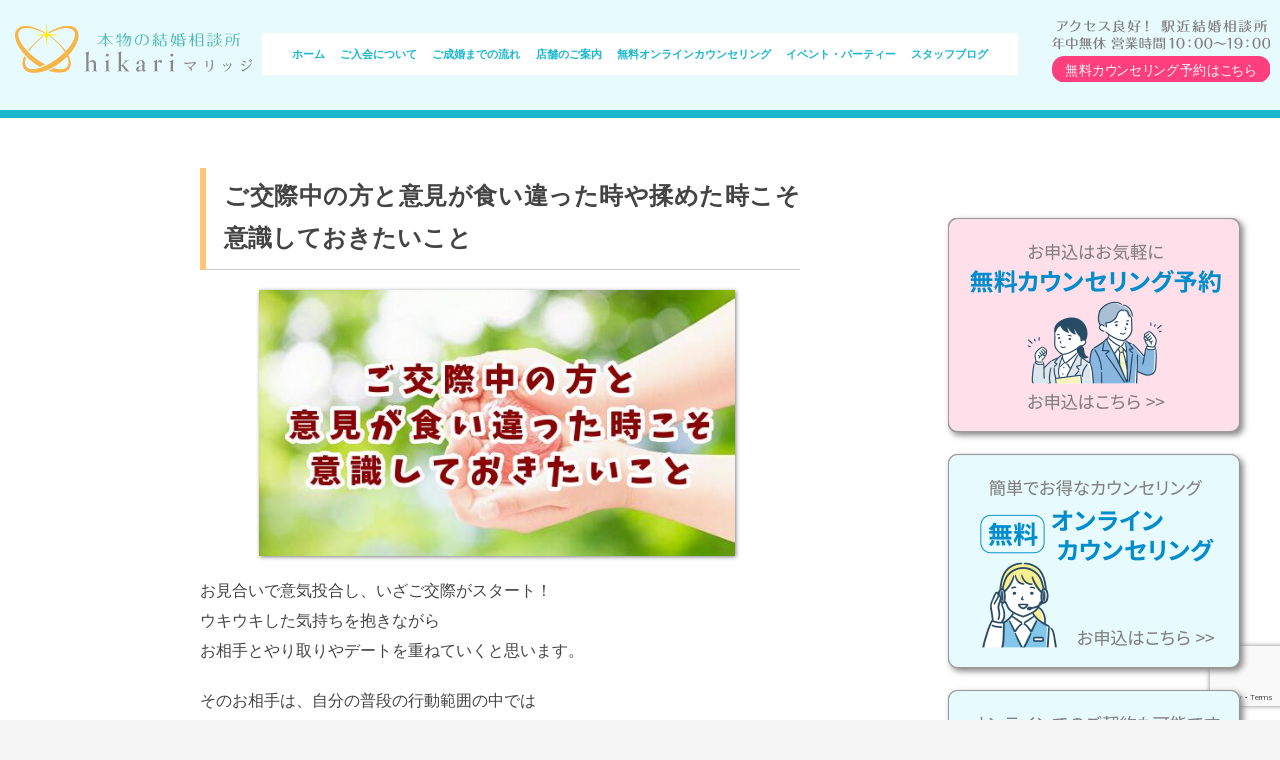

--- FILE ---
content_type: text/html; charset=UTF-8
request_url: https://hikari-marriage.com/disagreement-2
body_size: 24196
content:
<!DOCTYPE html>
<!--[if IE 7]>
<html class="ie ie7" lang="ja">
<![endif]-->
<!--[if IE 8]>
<html class="ie ie8" lang="ja">
<![endif]-->
<!--[if !(IE 7) & !(IE 8)]><!-->
<html lang="ja">
<!--<![endif]-->
<head>
<meta charset="UTF-8" />
<meta name="viewport" content="width=device-width" />
<title>ご交際中の方と意見が食い違った時や揉めた時こそ意識しておきたいこと | 大阪・名古屋・神戸・福岡・仙台の本物の結婚相談所 hikariマリッジ</title>
<link rel="profile" href="http://gmpg.org/xfn/11" />
<link rel="pingback" href="https://hikari-marriage.com/xmlrpc.php" />
<!--[if lt IE 9]>
<script src="https://hikari-marriage.com/wp-content/themes/twentytwelve/js/html5.js" type="text/javascript"></script>
<![endif]-->


<!-- webp -->
<!-- <script crossorigin="anonymous" src="https://polyfill.io/v3/polyfill.min.js?features=default%2CHTMLPictureElement"></script> -->

<!-- google fonts -->
<link rel="preconnect" href="https://fonts.googleapis.com">
<link rel="preconnect" href="https://fonts.gstatic.com" crossorigin>
<link href="https://fonts.googleapis.com/css2?family=Noto+Sans+JP:wght@300;400;500;700;900&family=Noto+Serif+JP:wght@300;400;500;600;700&display=swap" rel="stylesheet">
<!-- <link href="https: //fonts.googleapis.com/css2? family= Noto+Sans+JP:wght@300;400;500;700;900 &family= Noto+Serif+JP:wght@300;400;500;600;700 & display=swap" rel="スタイルシート"> -->


<!-- Google Tag Manager -->
<script>(function(w,d,s,l,i){w[l]=w[l]||[];w[l].push({'gtm.start':
new Date().getTime(),event:'gtm.js'});var f=d.getElementsByTagName(s)[0],
j=d.createElement(s),dl=l!='dataLayer'?'&l='+l:'';j.async=true;j.src=
'https://www.googletagmanager.com/gtm.js?id='+i+dl;f.parentNode.insertBefore(j,f);
})(window,document,'script','dataLayer','GTM-KJJ2M3T');</script>
<!-- End Google Tag Manager -->
	
<script>
  (function(d) {
    var config = {
      kitId: 'drd1uoh',
      scriptTimeout: 3000,
      async: true
    },
    h=d.documentElement,t=setTimeout(function(){h.className=h.className.replace(/\bwf-loading\b/g,"")+" wf-inactive";},config.scriptTimeout),tk=d.createElement("script"),f=false,s=d.getElementsByTagName("script")[0],a;h.className+=" wf-loading";tk.src='https://use.typekit.net/'+config.kitId+'.js';tk.async=true;tk.onload=tk.onreadystatechange=function(){a=this.readyState;if(f||a&&a!="complete"&&a!="loaded")return;f=true;clearTimeout(t);try{Typekit.load(config)}catch(e){}};s.parentNode.insertBefore(tk,s)
  })(document);
</script>

<!-- Google Tag Manager -->
<script>(function(w,d,s,l,i){w[l]=w[l]||[];w[l].push({'gtm.start':
new Date().getTime(),event:'gtm.js'});var f=d.getElementsByTagName(s)[0],
j=d.createElement(s),dl=l!='dataLayer'?'&l='+l:'';j.async=true;j.src=
'https://www.googletagmanager.com/gtm.js?id='+i+dl;f.parentNode.insertBefore(j,f);
})(window,document,'script','dataLayer','GTM-5PGVHPF');</script>
<!-- End Google Tag Manager -->
<meta name='robots' content='max-image-preview:large' />
	<style>img:is([sizes="auto" i], [sizes^="auto," i]) { contain-intrinsic-size: 3000px 1500px }</style>
	<link rel="alternate" type="application/rss+xml" title="大阪・名古屋・神戸・福岡・仙台の本物の結婚相談所 hikariマリッジ &raquo; フィード" href="https://hikari-marriage.com/feed" />
<link rel="alternate" type="application/rss+xml" title="大阪・名古屋・神戸・福岡・仙台の本物の結婚相談所 hikariマリッジ &raquo; コメントフィード" href="https://hikari-marriage.com/comments/feed" />
<link rel="alternate" type="application/rss+xml" title="大阪・名古屋・神戸・福岡・仙台の本物の結婚相談所 hikariマリッジ &raquo; ご交際中の方と意見が食い違った時や揉めた時こそ意識しておきたいこと のコメントのフィード" href="https://hikari-marriage.com/disagreement-2/feed" />
<script type="text/javascript">
/* <![CDATA[ */
window._wpemojiSettings = {"baseUrl":"https:\/\/s.w.org\/images\/core\/emoji\/15.0.3\/72x72\/","ext":".png","svgUrl":"https:\/\/s.w.org\/images\/core\/emoji\/15.0.3\/svg\/","svgExt":".svg","source":{"concatemoji":"https:\/\/hikari-marriage.com\/wp-includes\/js\/wp-emoji-release.min.js?ver=6.7.4"}};
/*! This file is auto-generated */
!function(i,n){var o,s,e;function c(e){try{var t={supportTests:e,timestamp:(new Date).valueOf()};sessionStorage.setItem(o,JSON.stringify(t))}catch(e){}}function p(e,t,n){e.clearRect(0,0,e.canvas.width,e.canvas.height),e.fillText(t,0,0);var t=new Uint32Array(e.getImageData(0,0,e.canvas.width,e.canvas.height).data),r=(e.clearRect(0,0,e.canvas.width,e.canvas.height),e.fillText(n,0,0),new Uint32Array(e.getImageData(0,0,e.canvas.width,e.canvas.height).data));return t.every(function(e,t){return e===r[t]})}function u(e,t,n){switch(t){case"flag":return n(e,"\ud83c\udff3\ufe0f\u200d\u26a7\ufe0f","\ud83c\udff3\ufe0f\u200b\u26a7\ufe0f")?!1:!n(e,"\ud83c\uddfa\ud83c\uddf3","\ud83c\uddfa\u200b\ud83c\uddf3")&&!n(e,"\ud83c\udff4\udb40\udc67\udb40\udc62\udb40\udc65\udb40\udc6e\udb40\udc67\udb40\udc7f","\ud83c\udff4\u200b\udb40\udc67\u200b\udb40\udc62\u200b\udb40\udc65\u200b\udb40\udc6e\u200b\udb40\udc67\u200b\udb40\udc7f");case"emoji":return!n(e,"\ud83d\udc26\u200d\u2b1b","\ud83d\udc26\u200b\u2b1b")}return!1}function f(e,t,n){var r="undefined"!=typeof WorkerGlobalScope&&self instanceof WorkerGlobalScope?new OffscreenCanvas(300,150):i.createElement("canvas"),a=r.getContext("2d",{willReadFrequently:!0}),o=(a.textBaseline="top",a.font="600 32px Arial",{});return e.forEach(function(e){o[e]=t(a,e,n)}),o}function t(e){var t=i.createElement("script");t.src=e,t.defer=!0,i.head.appendChild(t)}"undefined"!=typeof Promise&&(o="wpEmojiSettingsSupports",s=["flag","emoji"],n.supports={everything:!0,everythingExceptFlag:!0},e=new Promise(function(e){i.addEventListener("DOMContentLoaded",e,{once:!0})}),new Promise(function(t){var n=function(){try{var e=JSON.parse(sessionStorage.getItem(o));if("object"==typeof e&&"number"==typeof e.timestamp&&(new Date).valueOf()<e.timestamp+604800&&"object"==typeof e.supportTests)return e.supportTests}catch(e){}return null}();if(!n){if("undefined"!=typeof Worker&&"undefined"!=typeof OffscreenCanvas&&"undefined"!=typeof URL&&URL.createObjectURL&&"undefined"!=typeof Blob)try{var e="postMessage("+f.toString()+"("+[JSON.stringify(s),u.toString(),p.toString()].join(",")+"));",r=new Blob([e],{type:"text/javascript"}),a=new Worker(URL.createObjectURL(r),{name:"wpTestEmojiSupports"});return void(a.onmessage=function(e){c(n=e.data),a.terminate(),t(n)})}catch(e){}c(n=f(s,u,p))}t(n)}).then(function(e){for(var t in e)n.supports[t]=e[t],n.supports.everything=n.supports.everything&&n.supports[t],"flag"!==t&&(n.supports.everythingExceptFlag=n.supports.everythingExceptFlag&&n.supports[t]);n.supports.everythingExceptFlag=n.supports.everythingExceptFlag&&!n.supports.flag,n.DOMReady=!1,n.readyCallback=function(){n.DOMReady=!0}}).then(function(){return e}).then(function(){var e;n.supports.everything||(n.readyCallback(),(e=n.source||{}).concatemoji?t(e.concatemoji):e.wpemoji&&e.twemoji&&(t(e.twemoji),t(e.wpemoji)))}))}((window,document),window._wpemojiSettings);
/* ]]> */
</script>
<style id='wp-emoji-styles-inline-css' type='text/css'>

	img.wp-smiley, img.emoji {
		display: inline !important;
		border: none !important;
		box-shadow: none !important;
		height: 1em !important;
		width: 1em !important;
		margin: 0 0.07em !important;
		vertical-align: -0.1em !important;
		background: none !important;
		padding: 0 !important;
	}
</style>
<link rel='stylesheet' id='wp-block-library-css' href='https://hikari-marriage.com/wp-includes/css/dist/block-library/style.min.css?ver=6.7.4' type='text/css' media='all' />
<style id='wp-block-library-theme-inline-css' type='text/css'>
.wp-block-audio :where(figcaption){color:#555;font-size:13px;text-align:center}.is-dark-theme .wp-block-audio :where(figcaption){color:#ffffffa6}.wp-block-audio{margin:0 0 1em}.wp-block-code{border:1px solid #ccc;border-radius:4px;font-family:Menlo,Consolas,monaco,monospace;padding:.8em 1em}.wp-block-embed :where(figcaption){color:#555;font-size:13px;text-align:center}.is-dark-theme .wp-block-embed :where(figcaption){color:#ffffffa6}.wp-block-embed{margin:0 0 1em}.blocks-gallery-caption{color:#555;font-size:13px;text-align:center}.is-dark-theme .blocks-gallery-caption{color:#ffffffa6}:root :where(.wp-block-image figcaption){color:#555;font-size:13px;text-align:center}.is-dark-theme :root :where(.wp-block-image figcaption){color:#ffffffa6}.wp-block-image{margin:0 0 1em}.wp-block-pullquote{border-bottom:4px solid;border-top:4px solid;color:currentColor;margin-bottom:1.75em}.wp-block-pullquote cite,.wp-block-pullquote footer,.wp-block-pullquote__citation{color:currentColor;font-size:.8125em;font-style:normal;text-transform:uppercase}.wp-block-quote{border-left:.25em solid;margin:0 0 1.75em;padding-left:1em}.wp-block-quote cite,.wp-block-quote footer{color:currentColor;font-size:.8125em;font-style:normal;position:relative}.wp-block-quote:where(.has-text-align-right){border-left:none;border-right:.25em solid;padding-left:0;padding-right:1em}.wp-block-quote:where(.has-text-align-center){border:none;padding-left:0}.wp-block-quote.is-large,.wp-block-quote.is-style-large,.wp-block-quote:where(.is-style-plain){border:none}.wp-block-search .wp-block-search__label{font-weight:700}.wp-block-search__button{border:1px solid #ccc;padding:.375em .625em}:where(.wp-block-group.has-background){padding:1.25em 2.375em}.wp-block-separator.has-css-opacity{opacity:.4}.wp-block-separator{border:none;border-bottom:2px solid;margin-left:auto;margin-right:auto}.wp-block-separator.has-alpha-channel-opacity{opacity:1}.wp-block-separator:not(.is-style-wide):not(.is-style-dots){width:100px}.wp-block-separator.has-background:not(.is-style-dots){border-bottom:none;height:1px}.wp-block-separator.has-background:not(.is-style-wide):not(.is-style-dots){height:2px}.wp-block-table{margin:0 0 1em}.wp-block-table td,.wp-block-table th{word-break:normal}.wp-block-table :where(figcaption){color:#555;font-size:13px;text-align:center}.is-dark-theme .wp-block-table :where(figcaption){color:#ffffffa6}.wp-block-video :where(figcaption){color:#555;font-size:13px;text-align:center}.is-dark-theme .wp-block-video :where(figcaption){color:#ffffffa6}.wp-block-video{margin:0 0 1em}:root :where(.wp-block-template-part.has-background){margin-bottom:0;margin-top:0;padding:1.25em 2.375em}
</style>
<style id='classic-theme-styles-inline-css' type='text/css'>
/*! This file is auto-generated */
.wp-block-button__link{color:#fff;background-color:#32373c;border-radius:9999px;box-shadow:none;text-decoration:none;padding:calc(.667em + 2px) calc(1.333em + 2px);font-size:1.125em}.wp-block-file__button{background:#32373c;color:#fff;text-decoration:none}
</style>
<style id='global-styles-inline-css' type='text/css'>
:root{--wp--preset--aspect-ratio--square: 1;--wp--preset--aspect-ratio--4-3: 4/3;--wp--preset--aspect-ratio--3-4: 3/4;--wp--preset--aspect-ratio--3-2: 3/2;--wp--preset--aspect-ratio--2-3: 2/3;--wp--preset--aspect-ratio--16-9: 16/9;--wp--preset--aspect-ratio--9-16: 9/16;--wp--preset--color--black: #000000;--wp--preset--color--cyan-bluish-gray: #abb8c3;--wp--preset--color--white: #fff;--wp--preset--color--pale-pink: #f78da7;--wp--preset--color--vivid-red: #cf2e2e;--wp--preset--color--luminous-vivid-orange: #ff6900;--wp--preset--color--luminous-vivid-amber: #fcb900;--wp--preset--color--light-green-cyan: #7bdcb5;--wp--preset--color--vivid-green-cyan: #00d084;--wp--preset--color--pale-cyan-blue: #8ed1fc;--wp--preset--color--vivid-cyan-blue: #0693e3;--wp--preset--color--vivid-purple: #9b51e0;--wp--preset--color--blue: #21759b;--wp--preset--color--dark-gray: #444;--wp--preset--color--medium-gray: #9f9f9f;--wp--preset--color--light-gray: #e6e6e6;--wp--preset--gradient--vivid-cyan-blue-to-vivid-purple: linear-gradient(135deg,rgba(6,147,227,1) 0%,rgb(155,81,224) 100%);--wp--preset--gradient--light-green-cyan-to-vivid-green-cyan: linear-gradient(135deg,rgb(122,220,180) 0%,rgb(0,208,130) 100%);--wp--preset--gradient--luminous-vivid-amber-to-luminous-vivid-orange: linear-gradient(135deg,rgba(252,185,0,1) 0%,rgba(255,105,0,1) 100%);--wp--preset--gradient--luminous-vivid-orange-to-vivid-red: linear-gradient(135deg,rgba(255,105,0,1) 0%,rgb(207,46,46) 100%);--wp--preset--gradient--very-light-gray-to-cyan-bluish-gray: linear-gradient(135deg,rgb(238,238,238) 0%,rgb(169,184,195) 100%);--wp--preset--gradient--cool-to-warm-spectrum: linear-gradient(135deg,rgb(74,234,220) 0%,rgb(151,120,209) 20%,rgb(207,42,186) 40%,rgb(238,44,130) 60%,rgb(251,105,98) 80%,rgb(254,248,76) 100%);--wp--preset--gradient--blush-light-purple: linear-gradient(135deg,rgb(255,206,236) 0%,rgb(152,150,240) 100%);--wp--preset--gradient--blush-bordeaux: linear-gradient(135deg,rgb(254,205,165) 0%,rgb(254,45,45) 50%,rgb(107,0,62) 100%);--wp--preset--gradient--luminous-dusk: linear-gradient(135deg,rgb(255,203,112) 0%,rgb(199,81,192) 50%,rgb(65,88,208) 100%);--wp--preset--gradient--pale-ocean: linear-gradient(135deg,rgb(255,245,203) 0%,rgb(182,227,212) 50%,rgb(51,167,181) 100%);--wp--preset--gradient--electric-grass: linear-gradient(135deg,rgb(202,248,128) 0%,rgb(113,206,126) 100%);--wp--preset--gradient--midnight: linear-gradient(135deg,rgb(2,3,129) 0%,rgb(40,116,252) 100%);--wp--preset--font-size--small: 13px;--wp--preset--font-size--medium: 20px;--wp--preset--font-size--large: 36px;--wp--preset--font-size--x-large: 42px;--wp--preset--spacing--20: 0.44rem;--wp--preset--spacing--30: 0.67rem;--wp--preset--spacing--40: 1rem;--wp--preset--spacing--50: 1.5rem;--wp--preset--spacing--60: 2.25rem;--wp--preset--spacing--70: 3.38rem;--wp--preset--spacing--80: 5.06rem;--wp--preset--shadow--natural: 6px 6px 9px rgba(0, 0, 0, 0.2);--wp--preset--shadow--deep: 12px 12px 50px rgba(0, 0, 0, 0.4);--wp--preset--shadow--sharp: 6px 6px 0px rgba(0, 0, 0, 0.2);--wp--preset--shadow--outlined: 6px 6px 0px -3px rgba(255, 255, 255, 1), 6px 6px rgba(0, 0, 0, 1);--wp--preset--shadow--crisp: 6px 6px 0px rgba(0, 0, 0, 1);}:where(.is-layout-flex){gap: 0.5em;}:where(.is-layout-grid){gap: 0.5em;}body .is-layout-flex{display: flex;}.is-layout-flex{flex-wrap: wrap;align-items: center;}.is-layout-flex > :is(*, div){margin: 0;}body .is-layout-grid{display: grid;}.is-layout-grid > :is(*, div){margin: 0;}:where(.wp-block-columns.is-layout-flex){gap: 2em;}:where(.wp-block-columns.is-layout-grid){gap: 2em;}:where(.wp-block-post-template.is-layout-flex){gap: 1.25em;}:where(.wp-block-post-template.is-layout-grid){gap: 1.25em;}.has-black-color{color: var(--wp--preset--color--black) !important;}.has-cyan-bluish-gray-color{color: var(--wp--preset--color--cyan-bluish-gray) !important;}.has-white-color{color: var(--wp--preset--color--white) !important;}.has-pale-pink-color{color: var(--wp--preset--color--pale-pink) !important;}.has-vivid-red-color{color: var(--wp--preset--color--vivid-red) !important;}.has-luminous-vivid-orange-color{color: var(--wp--preset--color--luminous-vivid-orange) !important;}.has-luminous-vivid-amber-color{color: var(--wp--preset--color--luminous-vivid-amber) !important;}.has-light-green-cyan-color{color: var(--wp--preset--color--light-green-cyan) !important;}.has-vivid-green-cyan-color{color: var(--wp--preset--color--vivid-green-cyan) !important;}.has-pale-cyan-blue-color{color: var(--wp--preset--color--pale-cyan-blue) !important;}.has-vivid-cyan-blue-color{color: var(--wp--preset--color--vivid-cyan-blue) !important;}.has-vivid-purple-color{color: var(--wp--preset--color--vivid-purple) !important;}.has-black-background-color{background-color: var(--wp--preset--color--black) !important;}.has-cyan-bluish-gray-background-color{background-color: var(--wp--preset--color--cyan-bluish-gray) !important;}.has-white-background-color{background-color: var(--wp--preset--color--white) !important;}.has-pale-pink-background-color{background-color: var(--wp--preset--color--pale-pink) !important;}.has-vivid-red-background-color{background-color: var(--wp--preset--color--vivid-red) !important;}.has-luminous-vivid-orange-background-color{background-color: var(--wp--preset--color--luminous-vivid-orange) !important;}.has-luminous-vivid-amber-background-color{background-color: var(--wp--preset--color--luminous-vivid-amber) !important;}.has-light-green-cyan-background-color{background-color: var(--wp--preset--color--light-green-cyan) !important;}.has-vivid-green-cyan-background-color{background-color: var(--wp--preset--color--vivid-green-cyan) !important;}.has-pale-cyan-blue-background-color{background-color: var(--wp--preset--color--pale-cyan-blue) !important;}.has-vivid-cyan-blue-background-color{background-color: var(--wp--preset--color--vivid-cyan-blue) !important;}.has-vivid-purple-background-color{background-color: var(--wp--preset--color--vivid-purple) !important;}.has-black-border-color{border-color: var(--wp--preset--color--black) !important;}.has-cyan-bluish-gray-border-color{border-color: var(--wp--preset--color--cyan-bluish-gray) !important;}.has-white-border-color{border-color: var(--wp--preset--color--white) !important;}.has-pale-pink-border-color{border-color: var(--wp--preset--color--pale-pink) !important;}.has-vivid-red-border-color{border-color: var(--wp--preset--color--vivid-red) !important;}.has-luminous-vivid-orange-border-color{border-color: var(--wp--preset--color--luminous-vivid-orange) !important;}.has-luminous-vivid-amber-border-color{border-color: var(--wp--preset--color--luminous-vivid-amber) !important;}.has-light-green-cyan-border-color{border-color: var(--wp--preset--color--light-green-cyan) !important;}.has-vivid-green-cyan-border-color{border-color: var(--wp--preset--color--vivid-green-cyan) !important;}.has-pale-cyan-blue-border-color{border-color: var(--wp--preset--color--pale-cyan-blue) !important;}.has-vivid-cyan-blue-border-color{border-color: var(--wp--preset--color--vivid-cyan-blue) !important;}.has-vivid-purple-border-color{border-color: var(--wp--preset--color--vivid-purple) !important;}.has-vivid-cyan-blue-to-vivid-purple-gradient-background{background: var(--wp--preset--gradient--vivid-cyan-blue-to-vivid-purple) !important;}.has-light-green-cyan-to-vivid-green-cyan-gradient-background{background: var(--wp--preset--gradient--light-green-cyan-to-vivid-green-cyan) !important;}.has-luminous-vivid-amber-to-luminous-vivid-orange-gradient-background{background: var(--wp--preset--gradient--luminous-vivid-amber-to-luminous-vivid-orange) !important;}.has-luminous-vivid-orange-to-vivid-red-gradient-background{background: var(--wp--preset--gradient--luminous-vivid-orange-to-vivid-red) !important;}.has-very-light-gray-to-cyan-bluish-gray-gradient-background{background: var(--wp--preset--gradient--very-light-gray-to-cyan-bluish-gray) !important;}.has-cool-to-warm-spectrum-gradient-background{background: var(--wp--preset--gradient--cool-to-warm-spectrum) !important;}.has-blush-light-purple-gradient-background{background: var(--wp--preset--gradient--blush-light-purple) !important;}.has-blush-bordeaux-gradient-background{background: var(--wp--preset--gradient--blush-bordeaux) !important;}.has-luminous-dusk-gradient-background{background: var(--wp--preset--gradient--luminous-dusk) !important;}.has-pale-ocean-gradient-background{background: var(--wp--preset--gradient--pale-ocean) !important;}.has-electric-grass-gradient-background{background: var(--wp--preset--gradient--electric-grass) !important;}.has-midnight-gradient-background{background: var(--wp--preset--gradient--midnight) !important;}.has-small-font-size{font-size: var(--wp--preset--font-size--small) !important;}.has-medium-font-size{font-size: var(--wp--preset--font-size--medium) !important;}.has-large-font-size{font-size: var(--wp--preset--font-size--large) !important;}.has-x-large-font-size{font-size: var(--wp--preset--font-size--x-large) !important;}
:where(.wp-block-post-template.is-layout-flex){gap: 1.25em;}:where(.wp-block-post-template.is-layout-grid){gap: 1.25em;}
:where(.wp-block-columns.is-layout-flex){gap: 2em;}:where(.wp-block-columns.is-layout-grid){gap: 2em;}
:root :where(.wp-block-pullquote){font-size: 1.5em;line-height: 1.6;}
</style>
<link rel='stylesheet' id='contact-form-7-css' href='https://hikari-marriage.com/wp-content/plugins/contact-form-7/includes/css/styles.css?ver=6.0.5' type='text/css' media='all' />
<link rel='stylesheet' id='cf7msm_styles-css' href='https://hikari-marriage.com/wp-content/plugins/contact-form-7-multi-step-module/resources/cf7msm.css?ver=4.4.2' type='text/css' media='all' />
<link rel='stylesheet' id='menu-image-css' href='https://hikari-marriage.com/wp-content/plugins/menu-image/includes/css/menu-image.css?ver=3.12' type='text/css' media='all' />
<link rel='stylesheet' id='dashicons-css' href='https://hikari-marriage.com/wp-includes/css/dashicons.min.css?ver=6.7.4' type='text/css' media='all' />
<link rel='stylesheet' id='parent-style-css' href='https://hikari-marriage.com/wp-content/themes/twentytwelve/style.css?ver=6.7.4' type='text/css' media='all' />
<link rel='stylesheet' id='child-style-css' href='https://hikari-marriage.com/wp-content/themes/Twenty%20Twelve-child/style.css?ver=6.7.4' type='text/css' media='all' />
<link rel='stylesheet' id='twentytwelve-fonts-css' href='https://hikari-marriage.com/wp-content/themes/twentytwelve/fonts/font-open-sans.css?ver=20230328' type='text/css' media='all' />
<link rel='stylesheet' id='twentytwelve-style-css' href='https://hikari-marriage.com/wp-content/themes/Twenty%20Twelve-child/style.css?ver=20241112' type='text/css' media='all' />
<link rel='stylesheet' id='twentytwelve-block-style-css' href='https://hikari-marriage.com/wp-content/themes/twentytwelve/css/blocks.css?ver=20240812' type='text/css' media='all' />
<!--[if lt IE 9]>
<link rel='stylesheet' id='twentytwelve-ie-css' href='https://hikari-marriage.com/wp-content/themes/twentytwelve/css/ie.css?ver=20240722' type='text/css' media='all' />
<![endif]-->
<style id='akismet-widget-style-inline-css' type='text/css'>

			.a-stats {
				--akismet-color-mid-green: #357b49;
				--akismet-color-white: #fff;
				--akismet-color-light-grey: #f6f7f7;

				max-width: 350px;
				width: auto;
			}

			.a-stats * {
				all: unset;
				box-sizing: border-box;
			}

			.a-stats strong {
				font-weight: 600;
			}

			.a-stats a.a-stats__link,
			.a-stats a.a-stats__link:visited,
			.a-stats a.a-stats__link:active {
				background: var(--akismet-color-mid-green);
				border: none;
				box-shadow: none;
				border-radius: 8px;
				color: var(--akismet-color-white);
				cursor: pointer;
				display: block;
				font-family: -apple-system, BlinkMacSystemFont, 'Segoe UI', 'Roboto', 'Oxygen-Sans', 'Ubuntu', 'Cantarell', 'Helvetica Neue', sans-serif;
				font-weight: 500;
				padding: 12px;
				text-align: center;
				text-decoration: none;
				transition: all 0.2s ease;
			}

			/* Extra specificity to deal with TwentyTwentyOne focus style */
			.widget .a-stats a.a-stats__link:focus {
				background: var(--akismet-color-mid-green);
				color: var(--akismet-color-white);
				text-decoration: none;
			}

			.a-stats a.a-stats__link:hover {
				filter: brightness(110%);
				box-shadow: 0 4px 12px rgba(0, 0, 0, 0.06), 0 0 2px rgba(0, 0, 0, 0.16);
			}

			.a-stats .count {
				color: var(--akismet-color-white);
				display: block;
				font-size: 1.5em;
				line-height: 1.4;
				padding: 0 13px;
				white-space: nowrap;
			}
		
</style>
<link rel='stylesheet' id='wp-pagenavi-css' href='https://hikari-marriage.com/wp-content/plugins/wp-pagenavi/pagenavi-css.css?ver=2.70' type='text/css' media='all' />
<script type="text/javascript" src="https://hikari-marriage.com/wp-includes/js/jquery/jquery.min.js?ver=3.7.1" id="jquery-core-js"></script>
<script type="text/javascript" src="https://hikari-marriage.com/wp-includes/js/jquery/jquery-migrate.min.js?ver=3.4.1" id="jquery-migrate-js"></script>
<script type="text/javascript" src="https://hikari-marriage.com/wp-content/themes/twentytwelve/js/navigation.js?ver=20141205" id="twentytwelve-navigation-js" defer="defer" data-wp-strategy="defer"></script>
<link rel="https://api.w.org/" href="https://hikari-marriage.com/wp-json/" /><link rel="alternate" title="JSON" type="application/json" href="https://hikari-marriage.com/wp-json/wp/v2/posts/3875" /><link rel="EditURI" type="application/rsd+xml" title="RSD" href="https://hikari-marriage.com/xmlrpc.php?rsd" />
<meta name="generator" content="WordPress 6.7.4" />
<link rel="canonical" href="https://hikari-marriage.com/disagreement-2" />
<link rel='shortlink' href='https://hikari-marriage.com/?p=3875' />
<link rel="alternate" title="oEmbed (JSON)" type="application/json+oembed" href="https://hikari-marriage.com/wp-json/oembed/1.0/embed?url=https%3A%2F%2Fhikari-marriage.com%2Fdisagreement-2" />
<link rel="alternate" title="oEmbed (XML)" type="text/xml+oembed" href="https://hikari-marriage.com/wp-json/oembed/1.0/embed?url=https%3A%2F%2Fhikari-marriage.com%2Fdisagreement-2&#038;format=xml" />
                <script>
                    var ajaxUrl = 'https://hikari-marriage.com/wp-admin/admin-ajax.php';
                </script>
        <link rel="icon" href="https://hikari-marriage.com/wp-content/uploads/2021/02/icon.png" sizes="32x32" />
<link rel="icon" href="https://hikari-marriage.com/wp-content/uploads/2021/02/icon.png" sizes="192x192" />
<link rel="apple-touch-icon" href="https://hikari-marriage.com/wp-content/uploads/2021/02/icon.png" />
<meta name="msapplication-TileImage" content="https://hikari-marriage.com/wp-content/uploads/2021/02/icon.png" />

</head>
<!-- Google tag (gtag.js) -->
<script async src="https://www.googletagmanager.com/gtag/js?id=G-30Y7FSCVPR"></script>
<script>
  window.dataLayer = window.dataLayer || [];
  function gtag(){dataLayer.push(arguments);}
  gtag('js', new Date());

  gtag('config', 'G-30Y7FSCVPR');
</script>
<body class="post-template-default single single-post postid-3875 single-format-standard wp-embed-responsive full-width custom-font-enabled">
<!-- Google Tag Manager (noscript) -->
<noscript><iframe src="https://www.googletagmanager.com/ns.html?id=GTM-KJJ2M3T"
height="0" width="0" style="display:none;visibility:hidden"></iframe></noscript>
<!-- End Google Tag Manager (noscript) -->
<!-- Google Tag Manager (noscript) -->
<noscript><iframe src="https://www.googletagmanager.com/ns.html?id=GTM-5PGVHPF"
height="0" width="0" style="display:none;visibility:hidden"></iframe></noscript>
<!-- End Google Tag Manager (noscript) -->	
<div id="page" class="hfeed site">

<!-- footerお問い合わせバナー -->
<script src="https://ajax.googleapis.com/ajax/libs/jquery/1.9.1/jquery.min.js"></script>
<script>	
$(function() {
    var pagetop = $('.fixed-banner');   
    pagetop.hide();
    $(window).scroll(function () {
        if ($(this).scrollTop() > 100) {  //100pxスクロールしたら表示
            pagetop.fadeIn();
        } else {
            pagetop.fadeOut();
        }
    });
});
</script>

<!-------topへ-------->		
<script>	
$(function() {
    var pagetop = $('#page_top');   
    pagetop.hide();
    $(window).scroll(function () {
        if ($(this).scrollTop() > 100) {  //100pxスクロールしたら表示
            pagetop.fadeIn();
        } else {
            pagetop.fadeOut();
        }
    });
    pagetop.click(function () {
        $('body,html').animate({
            scrollTop: 0
        }, 500); //0.5秒かけてトップへ移動
        return false;
    });
});
</script>

<!-- header スクロール -->
<script>	
var startPos = 0,winScrollTop = 0;
$(window).on('scroll',function(){
    winScrollTop = $(this).scrollTop();
    if (winScrollTop >= startPos) {
        $('.site-header').addClass('hide');
    } else {
        $('.site-header').removeClass('hide');
    }
    startPos = winScrollTop;
});
</script>

<style>
.site-header{
    background: rgba(255,255,255,0.8);
    padding: 20px;
    position: fixed;
    top: 0;
    transition: .5s;
    width: 100%;
    z-index: 999;
}
.site-header.hide{
    transform: translateY(-100%);
    background-color: rgba(225, 249, 253 , 0.8);
}
header {
  position: fixed;
  z-index: 9999;
  top: 0;
  width: 100%;
}
.fixed-banner {
    display: flex;
    justify-content: center;
    background-color: rgba(225,249,253,0.6);
    line-height: 0;
    padding: 10px;
	position: fixed;
    left: 0;
    bottom: 0;
	width: 100%;
    z-index: 999;
	box-sizing: border-box;
}
img.fixed_contact, img.fixed_contact_sp, img.fixed_counseling, img.fixed_counseling_sp {
    width: 100%;
    height: auto;
	-webkit-filter: drop-shadow(2px 2px 4px rgba(0,0,0,.6));
    filter: drop-shadow(2px 2px 4px rgba(0,0,0,.6));
}
.fixed-banner-contact {
    margin-right: 10px;
}
img.fixed_contact:hover, img.fixed_counseling:hover {
   -webkit-transform: translateY(4px);
   transform: translateY(4px);
   -webkit-filter: drop-shadow(0px 0px 0px rgba(0,0,0,0));
   filter: drop-shadow(0px 0px 0px rgba(0,0,0,0));

}
.fixed-banner-sp {
    bottom: 105px;
}
.fixed_contact_sp, .fixed_counseling_sp {
    display: none;
}
@media screen and (max-width: 600px){
	.fixed_contact_sp, .fixed_counseling_sp {
		display: block;
	}
	.fixed_contact, .fixed_counseling {
		display: none;
	}
}
</style>
<div class="fixed-banner">
    <!-- footer お問い合わせバー -->
	<div class="fixed-banner-contact">
		<a href="https://hikari-marriage.com/contact-consultation"><img src="https://hikari-marriage.com/wp-content/uploads/fixed/fixed-inquiry.png" width="158" height="61" class="fixed_contact" alt="ヒカリマリッジのお問合せバナー"></a>
		<a href="https://hikari-marriage.com/contact-consultation"><img src="https://hikari-marriage.com/wp-content/uploads/fixed/fixed-inquiry_sp.png" width="225" height="85" class="fixed_contact_sp" alt="ヒカリマリッジのお問合せバナー"></a>
	</div>
	<div class="fixed-banner-counseling">
		<a href="https://hikari-marriage.com/consultation"><img src="https://hikari-marriage.com/wp-content/uploads/fixed/fixed-counseling.png" width="394" height="61" class="fixed_counseling" alt="ヒカリマリッジの無料カウンセリング予約、無料オンラインカウンセリング予約バナー"></a>
		<a href="https://hikari-marriage.com/consultation"><img src="https://hikari-marriage.com/wp-content/uploads/fixed/fixed-counseling_sp.png" width="491" height="85" class="fixed_counseling_sp" alt="ヒカリマリッジの無料カウンセリング予約、無料オンラインカウンセリング予約バナー"></a>
	</div>

</div>

    <!-- topへ -->
    <link href="https://maxcdn.bootstrapcdn.com/font-awesome/4.7.0/css/font-awesome.min.css" rel="stylesheet" >
    <div id="page_top"><a href="#masthead"></a></div>


	<header id="masthead" class="site-header" role="banner">
<style>
@media screen and (min-width: 1000px){
   .site-content {
      min-height: 2000px !important;
   }
}
.head_flex {
  display: flex;
  align-items:stretch;
  justify-content:space-between;
  padding: 0 10px;
  max-width: 1600px;
  margin: 0 auto;
}
.children {
/*  flex: 1;*/
  height: ;
  margin: 5px 0 0 5px;
  text-align: ;
border :0px red solid;
}
.head_flex .children {
  background: ;
  color: ;
}
.flex1 {
/*   flex: 1 1 auto;*/
   text-align:left;
   width: 260px;
}
.flex1-2 {
   margin: 0;
}
.flex2 {
/*  flex: 1 1 auto;*/
  text-align:right;
   margin: 0;
}
.flex3 {
/*  flex: 1 1 auto;*/
   text-align:right;
   margin: 0;
}
.flex3-btn-pc a,
.flex3-btn-sp {
   color: #ffffff;
   text-decoration: none;
}
.flex3-btn-pc:hover, 
.flex3-btn-sp:hover {
   opacity: 0.5;
}
.flex3-btn-pc a:hover, 
.flex3-btn-sp a:hover {
   color: #ffffff;
}
.flex3-btn-sp {
   display: none;
}
.toiawase_btn {
    position: relative;
    display: inline-block;
    padding: 20px 15px;
    text-decoration: none;
    color: #FFF;
    background: green;/*色*/
    border-radius: 4px;/*角の丸み*/
    box-shadow: inset 0 2px 0 rgba(255,255,255,0.2), inset 0 -2px 0 rgba(0, 0, 0, 0.05);
    font-size:20px;
    font-weight: bold;
    border: solid 0px #d27d00;/*線色*/
margin:20px 10px 10px 10px;
line-height: 2.2;
}

.toiawase_btn:active {/*押したとき*/
    box-shadow: 0 0 2px rgba(0, 0, 0, 0.30);
    opacity:0.8;
}
.flex2 span {
font-family: "ヒラギノ明朝 ProN W6", "HiraMinProN-W6", "HG明朝E", "ＭＳ Ｐ明朝", "MS PMincho", "MS 明朝", serif;
line-height:1.8;
}
.head_access {
   font-family: "ヒラギノ明朝 ProN W6", "HiraMinProN-W6", "HG明朝E", "ＭＳ Ｐ明朝", "MS PMincho", "MS 明朝", serif;;
   text-align: center;
   margin-bottom: 2px;
   line-height: 1.3;
}

.logo_img {
   max-width:100%;
   height: auto;
}
.head_tell {
   max-width:100%;
}
.head_toiawase {
   max-width:100%;
}

#wpadminbar {
    display: none;
}
.sub-menu {
	text-align: left;
}
.head_click li {
   color: #21759b;
}
</style>

<style>
html {
/*    margin-top: 22px !important;*/
   margin-top: 0px !important;
}
.main-navigation {
   max-width: 840px;
   margin: 0 auto;
   margin-top: -56px;
   padding-bottom: 20px;
}
.menu-menu-1-container {
   background-color: #fff;
}
@media screen and (min-width: 960px){
   body {
      background-color: whitesmoke;
   }
   body .site {
      margin-top: 0;
      padding: 0;
   }
}
.site-header {
    max-width: 100%;
    margin: 0 auto;
    padding: 20px 0 20px 0;
	background-color: rgba(225, 249, 253 , 0.8);
	height: 70px;
}
.main_top_1200 {
    margin: 0 auto;
    max-width: 1200px;
position: relative;
}
.main_top {
    margin: 0 auto;
    max-width: 960px;
}
.site {
    max-width: 100%;
    overflow: hidden;
    padding: 0;
}
.top_img_img {
    margin: 0 auto;
    width: 1000px;
}
@media screen and (min-width: 600px){
.main-navigation ul.nav-menu {
    border-top: 0px solid #ededed;
    border-bottom: 0px solid #ededed;
	font-family: "ヒラギノ明朝 ProN W6", "HiraMinProN-W6", "HG明朝E", "ＭＳ Ｐ明朝", "MS PMincho", "MS 明朝", serif;
	text-align: center;
}
.main-navigation .current-menu-item > a{
    color: #1bb8ce;
    font-weight: bold;
}
.main-navigation li a {
   color: #1bb8ce;
   font-weight: normal;
   font-size: 13px;
}
.main-navigation li a:hover, .main-navigation li a:focus{
    color: mediumseagreen;
}
   .main-navigation li {
      margin: 0 0.4rem;
   }
}
@media screen and (max-width: 1400px){
   .flex1 {
      width: 18.5vw;
   }
   .flex1-2 {
      width: 17vw;
   }
   .head_access {
      font-size: 1vw;
   }
   .main-navigation {
      max-width: 59vw;
      margin-top: -4%;
   }
   .main-navigation li a {
      font-size: 1vw;
   }
   .main-navigation li {
/*      margin: 0 0.68rem;*/
   }
   .main-navigation li a {
      font-size: 0.89vw;
   }
}
@media screen and (max-width: 1200px){
   .main-navigation {
/*      margin-top: -4.8%;*/
   }
   .site-header {
      height: 60px;
   }
   .main-navigation li {
    margin: 0;
   }
   .main-navigation li a {
      transform: scale(0.9, 1);
   }
}
@media screen and (max-width: 1100px){
.top_img_img{
    width: 100%;
}
}
@media screen and (max-width: 900px){
   html {
      margin-top: 0px !important;
   }
}

.flex1 a:hover,.flex3 a:hover{opacity:0.8;}
	
@media screen and (max-width: 1000px){	
   .main-navigation li a {
      font-size: 1.43vw;
   }
   .flex1 {
      width: 250px;
   }
   .flex3-br {
      display: block;
   }
   .flex2 {
      margin-top: 0;
   }
   .flex1-2 {
      display: flex;
      justify-content: flex-end;
      width: 400px;
      margin-top: 12px;
   }
   .head_access {
      font-size: 14px;
      margin-right: 10px;
   }
}
@media screen and (max-width: 1000px){
   #site-navigation {
      display:none;
   }
   .head_flex {
      margin-left: 50px;
   }
   .orverwidth {
      margin-top: 10px;
   }
   .site-header {
      padding: 10px 0 10px 0 !important;
   }
}
@media screen and (max-width: 800px){
   .flex3-btn-sp {
      display: block;
      margin-left: 5%;
   }
   .flex3-btn-pc {
      display: none;
   }
   .children.flex1-2 {
      margin-top: 0.5%;
   }
   .head_access {
      margin-top: 5%;
      margin-left: 5%;
   }
}
@media screen and (max-width: 740px){
}
@media screen and (max-width: 700px){
   .site-header {
      height: 60px;
   }
   .children.flex1-2 {
      margin-top: 1.5%;
   }
}
@media screen and (max-width: 620px){
   .site-header {
      height: 46px;
   }
   .top_img {
/*      margin:0 -10px 0 -10px;*/
   }
   .children.flex1-2 {
      margin-top: 0;
   }
   .main-navigation {
      position: relative;
      top: -10px;
      left: 0px;
      background: #fff;
      color:#000;
   }
   .site-header {
      padding: 10px 0;
   }
   .head_flex {
      margin-left: 40px;
   }
   .flex1 {
      width: 200px;
   }
   .flex1-2 {
      width: 150px;
   }
}
@media screen and (max-width: 500px){
}
@media screen and (max-width: 414px){
   .head_flex {
      margin-left: 45px;
      margin-top: 0.5%;
   }
   .flex1 {
      width: 168px;
   }
@media screen and (max-width: 320px){
}
</style>
<div class="head_flex">
  <div class="children flex1"><h2><a href="https://hikari-marriage.com"><img src="https://hikari-marriage.com/wp-content/uploads/header/header-logo.svg" width="253" height="51" class="logo_img" alt="本物の結婚相談所"></a></h2></div>
  <div class="children flex1-2">
    <div class="children flex2">
      <div class="head_access"><img src="https://hikari-marriage.com/wp-content/uploads/header/header-business_hours.svg" width="231" height="33" class="logo_img" alt="アクセス良好！大阪駅・名駅からすぐ 年中無休 営業時間10:00～19:00"></div>
    </div>
    <div class="children flex3 flex3-btn-pc">
      <a href="https://hikari-marriage.com/consultation/"><img src="https://hikari-marriage.com/wp-content/uploads/header/header-counseling_btn.svg" width="238" height="28" class="logo_img" alt="無料カウンセリング予約</span>はこちら"></a>
    </div>
    <div class="children flex3 flex3-btn-sp">
      <a href="https://hikari-marriage.com/consultation/"><img src="https://hikari-marriage.com/wp-content/uploads/header/header-counseling_btn-sp.svg" width="160" height="50" class="logo_img" alt="無料カウンセリング予約</span>はこちら"></a>
    </div>
  </div>
</div>
		<nav id="site-navigation" class="main-navigation" role="navigation">
			<button class="menu-toggle">メニュー</button>
			<a class="assistive-text" href="#content" title="コンテンツへスキップ">コンテンツへスキップ</a>
			<div class="menu-menu-1-container"><ul id="menu-menu-1" class="nav-menu"><li id="menu-item-35" class="menu-item menu-item-type-post_type menu-item-object-page menu-item-home menu-item-has-children menu-item-35"><a href="https://hikari-marriage.com/">ホーム</a>
<ul class="sub-menu">
	<li id="menu-item-3983" class="menu-item menu-item-type-custom menu-item-object-custom menu-item-home menu-item-3983"><a href="https://hikari-marriage.com/" class="menu-image-title-below menu-image-not-hovered"><img width="148" height="95" src="https://hikari-marriage.com/wp-content/uploads/2022/10/home-icon-148.png" class="menu-image menu-image-title-below" alt="" decoding="async" /><span class="menu-image-title-below menu-image-title">ホーム</span></a></li>
</ul>
</li>
<li id="menu-item-30" class="menu-item menu-item-type-post_type menu-item-object-page menu-item-has-children menu-item-30"><a href="https://hikari-marriage.com/about">ご入会について</a>
<ul class="sub-menu">
	<li id="menu-item-3941" class="menu-item menu-item-type-post_type menu-item-object-page menu-item-3941"><a href="https://hikari-marriage.com/about" class="menu-image-title-below menu-image-not-hovered"><img width="148" height="95" src="https://hikari-marriage.com/wp-content/uploads/2022/10/about-icon-148.png" class="menu-image menu-image-title-below" alt="" decoding="async" /><span class="menu-image-title-below menu-image-title">ご入会について</span></a></li>
	<li id="menu-item-356" class="menu-item menu-item-type-custom menu-item-object-custom menu-item-356"><a href="https://hikari-marriage.com/about#fee" class="menu-image-title-below menu-image-not-hovered"><img width="148" height="95" src="https://hikari-marriage.com/wp-content/uploads/2022/10/fee-icon-148.png" class="menu-image menu-image-title-below" alt="" decoding="async" /><span class="menu-image-title-below menu-image-title">料金・プラン</span></a></li>
	<li id="menu-item-359" class="menu-item menu-item-type-custom menu-item-object-custom menu-item-359"><a href="https://hikari-marriage.com/about#admission-capacity" class="menu-image-title-below menu-image-not-hovered"><img width="148" height="95" src="https://hikari-marriage.com/wp-content/uploads/2022/10/admission-capacity-icon-148.png" class="menu-image menu-image-title-below" alt="" decoding="async" /><span class="menu-image-title-below menu-image-title">入会資格</span></a></li>
	<li id="menu-item-360" class="menu-item menu-item-type-custom menu-item-object-custom menu-item-360"><a href="https://hikari-marriage.com/about#document" class="menu-image-title-below menu-image-not-hovered"><img width="148" height="95" src="https://hikari-marriage.com/wp-content/uploads/2022/10/document-icon-148.png" class="menu-image menu-image-title-below" alt="" decoding="async" /><span class="menu-image-title-below menu-image-title">入会に必要な書類</span></a></li>
	<li id="menu-item-361" class="menu-item menu-item-type-custom menu-item-object-custom menu-item-361"><a href="https://hikari-marriage.com/about#service" class="menu-image-title-below menu-image-not-hovered"><img width="148" height="95" src="https://hikari-marriage.com/wp-content/uploads/2022/10/service-icon-148.png" class="menu-image menu-image-title-below" alt="" decoding="async" /><span class="menu-image-title-below menu-image-title">サービス内容</span></a></li>
</ul>
</li>
<li id="menu-item-3956" class="menu-item menu-item-type-post_type menu-item-object-page menu-item-has-children menu-item-3956"><a href="https://hikari-marriage.com/flow">ご成婚までの流れ</a>
<ul class="sub-menu">
	<li id="menu-item-3960" class="menu-item menu-item-type-post_type menu-item-object-page menu-item-3960"><a href="https://hikari-marriage.com/flow" class="menu-image-title-below menu-image-not-hovered"><img width="148" height="95" src="https://hikari-marriage.com/wp-content/uploads/2022/10/flow-148.png" class="menu-image menu-image-title-below" alt="" decoding="async" /><span class="menu-image-title-below menu-image-title">ご成婚までの流れ</span></a></li>
</ul>
</li>
<li id="menu-item-539" class="menu-item menu-item-type-post_type menu-item-object-page menu-item-has-children menu-item-539"><a href="https://hikari-marriage.com/store">店舗のご案内</a>
<ul class="sub-menu">
	<li id="menu-item-3958" class="menu-item menu-item-type-custom menu-item-object-custom menu-item-3958"><a href="https://hikari-marriage.com/store" class="menu-image-title-below menu-image-not-hovered"><img width="148" height="95" src="https://hikari-marriage.com/wp-content/uploads/2022/10/store-icin-148.png" class="menu-image menu-image-title-below" alt="" decoding="async" /><span class="menu-image-title-below menu-image-title">店舗のご案内</span></a></li>
	<li id="menu-item-787" class="menu-item menu-item-type-custom menu-item-object-custom menu-item-787"><a href="https://hikari-marriage.com/store#store-rep" class="menu-image-title-below menu-image-not-hovered"><img width="148" height="95" src="https://hikari-marriage.com/wp-content/uploads/2022/10/store-rep-icon-148.png" class="menu-image menu-image-title-below" alt="" decoding="async" /><span class="menu-image-title-below menu-image-title">代表のご挨拶</span></a></li>
	<li id="menu-item-789" class="menu-item menu-item-type-custom menu-item-object-custom menu-item-789"><a href="https://hikari-marriage.com/store#store-acc" class="menu-image-title-below menu-image-not-hovered"><img width="148" height="95" src="https://hikari-marriage.com/wp-content/uploads/2022/10/store-acc-icon-148.png" class="menu-image menu-image-title-below" alt="" decoding="async" /><span class="menu-image-title-below menu-image-title">アクセス</span></a></li>
	<li id="menu-item-788" class="menu-item menu-item-type-custom menu-item-object-custom menu-item-788"><a href="https://hikari-marriage.com/store#store-over" class="menu-image-title-below menu-image-not-hovered"><img width="148" height="95" src="https://hikari-marriage.com/wp-content/uploads/2022/10/store-over-icon-148.png" class="menu-image menu-image-title-below" alt="" decoding="async" /><span class="menu-image-title-below menu-image-title">会社概要</span></a></li>
</ul>
</li>
<li id="menu-item-1727" class="menu-item menu-item-type-post_type menu-item-object-page menu-item-has-children menu-item-1727"><a href="https://hikari-marriage.com/web-counseling">無料オンラインカウンセリング</a>
<ul class="sub-menu">
	<li id="menu-item-3954" class="menu-item menu-item-type-post_type menu-item-object-page menu-item-3954"><a href="https://hikari-marriage.com/web-counseling" class="menu-image-title-below menu-image-not-hovered"><img width="148" height="95" src="https://hikari-marriage.com/wp-content/uploads/2022/10/web-counseling-icon-148.png" class="menu-image menu-image-title-below" alt="" decoding="async" /><span class="menu-image-title-below menu-image-title">無料オンラインカウンセリング</span></a></li>
</ul>
</li>
<li id="menu-item-3652" class="menu-item menu-item-type-post_type menu-item-object-page menu-item-has-children menu-item-3652"><a href="https://hikari-marriage.com/events">イベント・パーティー</a>
<ul class="sub-menu">
	<li id="menu-item-3952" class="menu-item menu-item-type-post_type menu-item-object-page menu-item-3952"><a href="https://hikari-marriage.com/events" class="menu-image-title-below menu-image-not-hovered"><img width="148" height="95" src="https://hikari-marriage.com/wp-content/uploads/2022/10/events-icon-148.png" class="menu-image menu-image-title-below" alt="" decoding="async" /><span class="menu-image-title-below menu-image-title">イベント・パーティー</span></a></li>
</ul>
</li>
<li id="menu-item-3643" class="menu-item menu-item-type-post_type menu-item-object-page menu-item-has-children menu-item-3643"><a href="https://hikari-marriage.com/staff_blog">スタッフブログ</a>
<ul class="sub-menu">
	<li id="menu-item-3953" class="menu-item menu-item-type-post_type menu-item-object-page menu-item-3953"><a href="https://hikari-marriage.com/staff_blog" class="menu-image-title-below menu-image-not-hovered"><img width="148" height="95" src="https://hikari-marriage.com/wp-content/uploads/2022/10/staff_blog-icon-148.png" class="menu-image menu-image-title-below" alt="" decoding="async" /><span class="menu-image-title-below menu-image-title">スタッフブログ</span></a></li>
</ul>
</li>
</ul></div>		</nav><!-- #site-navigation -->

		
<!-------menu-------->		
<style>
.head_click h3{ color: #fff; display: none; }
#head {display:none;}	
@media screen and (max-width: 1000px){
#head {display:block;}		
	}
#head { padding:0px 0 0px; background: ##049DCD; text-align: center; }

/* toggle-panel */
#panel-btn { display: inline-block; position: relative; width: 40px; height: 40px; margin: 20px 0 10px; border: 2px solid #80ccc7; }
#panel-btn:hover { background: #fafafa; }
#panel-btn-icon { display: block; position: absolute; top: 50%; left: 50%; width: 14px; height: 2px; margin: -1px 0 0 -7px; background: green; transition: .2s; }
#panel-btn-icon:before, #panel-btn-icon:after { display: block; content: ""; position: absolute; top: 50%; left: 50%; width: 14px; height: 2px; margin-left: -7px; background: green; transition: .3s; }
#panel-btn-icon:before { margin-top: -6px; }
#panel-btn-icon:after { margin-top: 4px; }

#panel-btn .close { background: transparent; }
#panel-btn .close:before, #panel-btn .close:after { margin-top: 0; }
#panel-btn .close:before { transform: rotate(-45deg); -webkit-transform: rotate(-45deg); }
#panel-btn .close:after { transform: rotate(-135deg); -webkit-transform: rotate(-135deg); }

/* #panel { display: none; width: 100%; margin: 0; padding: 120px 0; background: #E3F2FD; text-align: center; } */
	
#panel {
    display: none;
    max-width: 100%;
    margin: 0;
    padding: 20px 0;
    background: #e7fafd;
    text-align: center;
    position: absolute;
    top: 80px;
    left: 0px;
    z-index: 1;
}

#panel-btn {
    margin: 0px 0 0px;
    position: absolute;
    top: 20px;
    left: 10px;
}

	
@media screen and (max-width: 620px){
   #panel-btn {
      top: 17%;
   }
   .flex1 {
      margin-right: 5px;
      margin-left: 2%;
   }
   .flex2 {
      display: none;
   }
   #panel {
      top: 58px;
   }
   .flex1-2 {
      margin-top: 1%;
   }
}
</style>
<script>
$(function() {
  $("#panel-btn").click(function() {
    $("#panel").slideToggle(200);
    $("#panel-btn-icon").toggleClass("close");
    return false;
  });
  $(".li_ko-close").click(function() {
    $("#panel").slideToggle(200);
    $("#panel-btn-icon").toggleClass("close");
  });
});
</script>
<div id="head" class="head_click">
  <h3>クリックで開閉するボタン</h3>
  <a href="#" id="panel-btn"><span id="panel-btn-icon"></span></a>
</div>
<div id="panel" class="head_click">
	<ul>
		<li class="li-midashi li_aki"><a href="https://hikari-marriage.com"><img src="https://hikari-marriage.com/wp-content/uploads/header/home-icon-100.png" width="50" height="32" class="img_home-icon-icon"> ホーム</a></li>
		<li class="li-midashi"><a href="https://hikari-marriage.com/about/"><img src="https://hikari-marriage.com/wp-content/uploads/header/about-icon-100.png" width="50" height="32" class="img_foot_about-icon"> ご入会について</a></li>
		<li class="li_ko li_ko-close"><a href="https://hikari-marriage.com/about#fee"><img src="https://hikari-marriage.com/wp-content/uploads/header/fee-icon-100.png" width="50" height="32" class="img_fee-icon"> >>料金・サービス</a></li>
		<li class="li_ko li_ko-close"><a href="https://hikari-marriage.com/about#admission-capacity"><img src="https://hikari-marriage.com/wp-content/uploads/header/admission-capacity-icon-100.png" width="50" height="32" class="img_admission-capacity-icon"> >>入会資格</a></li>
		<li class="li_ko li_ko-close"><a href="https://hikari-marriage.com/about#document"><img src="https://hikari-marriage.com/wp-content/uploads/header/document-icon-100.png" width="50" height="32" class="img_document-icon"> >>入会に必要な書類</a></li>
		<li class="li_ko li_ko-close"><a href="https://hikari-marriage.com/about#service"><img src="https://hikari-marriage.com/wp-content/uploads/header/service-icon-100.png" width="50" height="32" class="img_service-icon"> >>サービス内容</a></li>
		<li class="li-midashi"><a href="https://hikari-marriage.com/flow/"><img src="https://hikari-marriage.com/wp-content/uploads/header/flow-100.png" width="50" height="32" class="img_flow-icon"> ご成婚までの流れ</a></li>
		<li class="li_ko li_ko-close"><a href="https://hikari-marriage.com/flow#id-goseikon">　>>入会からご成婚までの流れ</a></li>
		<li class="li_ko li_ko-close"><a href="#!">>>デート・交際アドバイス</a></li>
		<li class="li_ko li_ko-close"><a href="#!">>>お見合アドバイス</a></li>
		<li class="li-midashi"><a href="https://hikari-marriage.com/events/"><img src="https://hikari-marriage.com/wp-content/uploads/header/events-icon-100.png" width="50" height="32" class="img_events-icon"> パーティー・イベント</a></li>
		<li class="li_ko li_ko-close"><a href="https://hikari-marriage.com/events#id-events">　>>パーティー・イベントについて</a></li>
		<li class="li_ko li_ko-close"><a href="https://hikari-marriage.com/events#id-schedule">　>>パーティー・イベントのお知らせ</a></li>
		<li class="li-midashi"><a href="https://hikari-marriage.com/store/"><img src="https://hikari-marriage.com/wp-content/uploads/header/store-icin-100.png" width="50" height="32" class="img_store-icin"> 店舗のご案内</a></li>
		<li class="li_ko li_ko-close"><a href="https://hikari-marriage.com/store#store-rep"><img src="https://hikari-marriage.com/wp-content/uploads/header/store-rep-icon-100.png" width="50" height="32" class="img_store-rep-icon"> >>代表のご挨拶</a></li>
		<li class="li_ko li_ko-close"><a href="https://hikari-marriage.com/store#store-acc"><img src="https://hikari-marriage.com/wp-content/uploads/header/store-acc-icon-100.png" width="50" height="32" class="img_store-acc-icon"> >>アクセス</a></li>
		<li class="li_ko li_ko-close"><a href="https://hikari-marriage.com/store#store-over"><img src="https://hikari-marriage.com/wp-content/uploads/header/store-over-icon-100.png" width="50" height="32" class="img_store-over-icon"> >>会社概要</a></li>
        <li class="li-midashi"><a href="https://hikari-marriage.com/web-counseling"><img src="https://hikari-marriage.com/wp-content/uploads/header/web-counseling-icon-100.png" width="50" height="32" class="img_web-counseling-icon"> 無料オンラインカウンセリング</a></li>
		<li class="li-midashi"><a href="https://hikari-marriage.com/events"><img src="https://hikari-marriage.com/wp-content/uploads/header/events-icon-100.png" width="50" height="32" class="img_events-icon"> イベント・パーティー</a></li>
		<li class="li-midashi"><a href="https://hikari-marriage.com/staff_blog"><img src="https://hikari-marriage.com/wp-content/uploads/header/staff_blog-icon-100.png" width="50" height="32" class="img_staff_blog-icon"> スタッフブログ</a></li>
<!--		<li class="li-midashi li_aki">お問い合わせ</li>-->
<!--		<li class="li-midashi"><a href="https://hikari-marriage.com/contact/">お問い合わせ</a></li>-->
<!--		<li class="li_ko li_aki"><a href="https://hikari-marriage.com/contact-consultation">　>>お問い合わせ・ご相談</a></li>-->
<!--		<li class="li_ko li_aki"><a href="https://hikari-marriage.com/consultation">　>>無料カウンセリング予約</a></li>-->
	</ul>
		<span class="menu-close">「X」をクリックすると閉じます。</span></div>	
<!-------menu-------->			

		
		
		
		
		
<!-------topへ-------->	
<style>	
#page_top{
  width: 50px;
  height: 50px;
  position: fixed;
  right: 10px;
  bottom: 10px;
  background: #1bb8ce;
  opacity: 0.6;
  border-radius: 50%;
    z-index: 9000000000000000000000000000000000;
}
#page_top a{
  position: relative;
  display: block;
  width: 50px;
  height: 50px;
  text-decoration: none;
}
#page_top a::before{
  font-family: FontAwesome;
  content: '\f102';
  font-size: 25px;
  color: #fff;
  position: absolute;
  width: 25px;
  height: 25px;
  top: 0;
  bottom: 0;
  right: 0;
  left: 0;
  margin: auto;
  text-align: center;
}
#panel {
	position: absolute;
	z-index: 99999999;
	text-align: left;
	padding: 15px;
	font-size: 14px;
}
#panel a {
	text-decoration: none;
}
.menu-close {
    margin-top: 10px;
    display: inline-block;
}
@media screen and (max-width: 1100px){
	#page_top {
		bottom: 120px;
	}
}
@media screen and (max-width: 800px){
	#page_top {
		bottom: 110px;
	}
}
@media screen and (max-width: 700px){
	#page_top {
		bottom: 100px;
	}
}
@media screen and (max-width: 600px){
	#page_top {
		bottom: 90px;
	}
}
@media screen and (max-width: 500px){
	#page_top {
		bottom: 70px;
	}
}
@media screen and (max-width: 414px){
	#page_top {
		bottom: 60px;
	}
	#page_top {
		width: 30px;
		height: 30px;
	}
	#page_top a {
		width: 30px;
		height: 30px;
	}
	#page_top a::before {
		width: 30px;
		height: 30px;
		bottom: -3px;
	}
}
@media screen and (max-width: 320px){
   #panel-btn {
      top: 10px;
   }
}
</style>
		
<style>		
	#menu-item-31 ul.sub-menu {
		display:none;
	}
	#menu-item-33 ul.sub-menu {
		display:none;
	}
	#panel ul li:nth-child(8) {
		display:none;
	}
	#panel ul li:nth-child(9) {
		display:none;
	}
	#panel ul li:nth-child(10) {
		display:none;
	}
	#panel ul li:nth-child(11) {
		display:none;
	}
	#panel ul li:nth-child(12) {
		display:none;
	}
	#panel ul li:nth-child(13) {
		display:none;
	}
.shincyaku_2 {
    display: none;
}
.parent200 {
    display: none!important;
}
	.children2300-1 ul.footer_li li:nth-child(9) {
		display:none;
	}
	.children2300-1 ul.footer_li li:nth-child(10) {
		display:none;
	}
	.children2300-2 ul.footer_li li:nth-child(1) {
		display:none;
	}
	.children2300-2 ul.footer_li li:nth-child(2) {
		display:none;
	}
	.children2300-2 ul.footer_li li:nth-child(3) {
		display:none;
	}
.saidbar4-party	a:nth-child(2){
		display:none;
	}
.saidbar4-party	a:nth-child(3){
		display:none;
	}
.saidbar3-marriage a:nth-child(3){
		display:none;
	}
.saidbar3-marriage a:nth-child(4){
		display:none;
	}
#id-events {
/*    margin-top: -60px!important; */
/*	min-height: 1200px; */
}
@media screen and (min-width: 1000px){
.nagoya-banner {
	position: absolute;
	right: 0px;
	top: -60px!important;
    z-index: 10;
}
.shadow-banner {
	-webkit-filter: drop-shadow(3px 3px 3px grey);
	-moz-filter: drop-shadow(3px 3px 3px grey);
	-ms-filter: drop-shadow(3px 3px 3px grey);
	filter: drop-shadow(3px 3px 3px grey);
	margin-top: 20px;
}
.shincyaku_3 {
	margin-top: 20px;
}
.extreme-banner img, 
.staff-banner img,
.counseling-banner img,
.online-banner img,
.visit-banner img{
	max-width: 292px;
}
.nagoya-banner a:hover,
.extreme-banner a:hover, 
.staff-banner a:hover,
.counseling-banner a:hover,
.online-banner a:hover,
.visit-banner a:hover {
   opacity: 0.8;
}
 {
}
	#content{
/*		min-height: 2140px !important;*/
	}
}
@media screen and (min-width: 600px){
.main-navigation ul.nav-menu {
	font-family: Verdana, "ヒラギノ角ゴ ProN W3", "Hiragino Kaku Gothic ProN", "メイリオ", Meiryo, sans-serif;
}
.main-navigation li a {
    font-weight: bold;
}
.main-navigation .current-menu-item > a {
    color: mediumseagreen;
}
}
@media screen and (max-width: 999px){
.shincyaku {
    display:none;
}
	}
#panel {
    position: absolute;
    z-index: 99999999;
    text-align: left;
    padding: 5px 15px 15px;
    font-size: 14px;
/*    font-weight: bold;*/
}
#panel li {
/*    margin: 6px 0px;*/
/*    border-bottom: 1px dotted gray;*/
/*    padding: 0px 0px 6px 10px;*/
/*	line-height: 1;*/
}
li.li-midashi {
    border-top: 1px dotted gray;
    padding-top: 3px;
    padding-bottom: 3px;
}
li.li-midashi:last-child {
    border-bottom: 1px dotted gray;
}
.li-midashi, 
li.li-midashi a img,
li.li_ko a img {
    vertical-align: middle;
}
@media screen and (max-width: 414px){
    #panel {
        font-size: 13px;
    }
    #panel li {
/*        margin: 5px 0px;*/
        margin: 2px 0 ;
    }
}

</style>	
	<!-------topへ-------->
		    </header><!-- #masthead -->

	<div id="main" class="wrapper">

<style>
#b3cc66{
	overflow-x: hidden;
}
.orverwidth{
	margin:0 -200%;
	padding:0 200%;
	background-color:#b3cc66;
	text-align: center;
}
.orverwidth{
    border-top: 8px solid #1bb8ce;
}
#primary {
   margin: 0;
   padding: 0;
}
.gonyukai_img img {
   border-radius: 0;
   box-shadow: none;
	max-width: 100%;
}
.gonyukai_img {
	line-height: 0;
}
.top-m_img {
		display: none;	
}
@media screen and (max-width: 600px) {
	.top_img {
		display: none;
	}
	.top-m_img {
		display: block;
	}
	.gonyukai_img {
				margin: 0px -10px;
	}
}
</style>

<style>
@media screen and (min-width: 1000px){
    .nagoya-banner {
        top: 80px !important;
    }
}
.entry-content img {
   border-radius: 0px;
   box-shadow: none;
}
.site-content article {
   margin-bottom: 0px !important;
}
#id-events, #id-schedule {
   margin-top: -20px !important;
   padding-top: 0px;
}
.aki {
   margin-top: 80px;
}
.events {
   padding: 0 320px 0 40px;
   font-size: 17px;
   line-height: 1.75;
   text-align: justify;
}
.events-paty {
   text-align: center;
}
.paty_enent-midashi {
   margin: 20px 0px;
}
.paty_enent-midashi_m {
   display: none;
}
.afterword {
   border: dotted 3px #8c6239;
   border-radius: 20px;
   padding: 20px;
}
.events-img {
   margin: 40px -83px 0px -83px;
}
.paty_enent-img_m {
   display: none;
}
.events-schedule {
   margin-bottom: 40px;
   text-align: center;
}
.schedule-column {
   box-shadow: 4px 4px 12px grey;
   margin-bottom: 40px;
}
.column-title {
   font-family: dnp-shuei-shogomincho-std, sans-serif;
   font-style: normal;
   font-weight: 700;
   font-size: 26px;
   padding: 10px 10px 25px 10px;
   text-align: center;
}
.column-ribbon {
   margin-top: -20px;
}
.column-ribbon img {
   width: 100%;
}
.column-text img {
   float: right;
   margin-left: 20px;
}
.column-kiji {
   margin-top: -43px;
   padding: 20px;
   font-size: 16px;
   background: #fff7d8;
}
.column-text {
   overflow: hidden;
   margin-bottom: 20px;
}
.entry-content td, .comment-content td {
   border: none; /* table 初期値 クリア */
}
table.column-table {
   border: solid 1px #444444 !important;
}
.schedule-column-1 {
   background-color: #d6eea5;
}
.schedule-column-2 {
   background-color: #f9d5b7;
}
.schedule-column-3 {
   background-color: #fbbe80;
}
.schedule-column-4 {
   background-color: #fef8a4;
}
.column-table th, td {
   font-size: 16px;
   color: #444444;
   padding: 5px 20px !important;
}
.column-table tr:not(:first-child) {
   border-top: dotted 2px #c69c6d !important;
}
.column-table th {
   background: #f9d5b7;
   text-align: center;
}
.column-application {
   text-align: center;
   margin: 0px;
}
.column-application a {
   padding: 5px 20px;
   background: #ec6f82;
   text-decoration: none;
   color: #ffffff;
   font-weight: bold;
}
.column-application a:hover {
   opacity: 0.5;
}
@media screen and (max-width: 999px) {
   .site-content {
      margin-top: -60px;
   }
   .events {
      padding: 0px;
      margin: auto;
      max-width: 600px;
   }
}
@media screen and (max-width: 600px) {
   .site-content article {
      margin-top: 60px !important;
      padding: 0px 10px !important;
   }
   .aki {
      margin-top: 100px;
   }
   .events {
      font-size: 15px;
   }
   .events-paty, 
   .events-schedule {
      margin: 0px -10px;
   }
   .paty_enent-midashi_m {
      display: block;
      width: 90%;
   }
   .paty_enent-midashi {
      display: none;
   }
   .afterword {
      border-radius: 10px;
      padding: 15px;
   }
   .paty_enent-img {
      display: none;
   }
   .paty_enent-img_m {
      display: block;
   }
   .events-img {
      margin: 20px -20px 80px -20px;
   }
   .column-title {
      font-size: 20px;
      line-height: 1.25;
      padding: 10px 10px 25px 10px;
   }
   .column-naiyou {
       margin-top: 0px;
   }
   .title-kaigyou {
      display: block;
   }
   .column-kiji {
      padding: 0px 20px 20px 20px !important;
      margin-top: -32px;
      font-size: 15px;
   }
   .column-p {
      clear: right;
   }
   .column-text img {
      float: none;
      margin: 0px 0px 10px 0px;
      display: block;
      width: 100%;
   }
   .column-table th, td {
      font-size: 15px;
      color: #444444;
      padding: 5px 10px !important;
      display: block;
      line-height: 1.25;
      width: auto;
   }
}
</style>

<style>
.column-kiji{
	padding: 26px 20px 20px 20px;
}
.column-title_day {
	display:inline-block;
	padding-right:10px;
}
.column-title_taitoru {
	display:inline-block;
}
.column-text img {
    float: right;
    margin-left: 20px;
    width: 290px;
	max-width: 53%;
}
.column-application {
	margin-top:20px;
}
table.column-table {
    border: solid 1px #444444 !important;
    margin: 0 auto;
	width: 100%;
}
#id-schedule {
    margin-top: 0px;
}
.afterword {
    margin-top: 20px;
}
.paty_enent-midashi {
    display: block;
    margin: 20px 0px;
}
@media screen and (max-width: 600px){
#id-schedule {
    margin: -40px 0px 30px 0px;
}
.afterword {
    border-radius: 10px;
    padding: 15px;
    margin-top: 20px;
}
table.column-table {
	width:100%;
}
.column-table td {
    text-align:center;
}
.column-text img {
    float: none;
    margin: 0px 0px 10px 0px;
    display: block;
    width: 100%;
	max-width:100%;
}
.column-ribbon img {
	width:100%;
}
.paty_enent-midashi {
    display: none;
}
}
.single_img1{
	margin:0 auto;
	margin-top:20px;
	width:400px;
}
.single_img2{
	margin:0 auto;
	margin-top:20px;
	width:400px;
}
.single_img1 img,.single_img2 img{
	width:400px;	
}
@media screen and (max-width: 400px){
	.single_img1 img,.single_img2 img{
		width:100%;	
	}
}
.single_content{
	margin:20px 1% 20px 0;
	width:99%;
	font-size:16px;
}
@media screen and (max-width: 500px){
	.single_content{
		margin:20px auto;
		width:100%;
	}
}
@media screen and (max-width: 600px){
	.paty_enent-img_m {
	    display: block;
	    width: 100%;
	}
	.paty_enent-schedule {
	    display: block;
	    width: 100%;
	}
	.paty_enent-title {
	    display: block;
	    width: 100%;
	    margin: -10px 0 20px;
	}
	.paty_enent-midashi_m {
	    display: block;
	    width: 95%;
		max-width:400px;
		margin-bottom: 20px;
		padding: 0px 5px;
	}
	.events-text {
		padding: 0px 10px;
	}
}
	
	
#primary {
    margin-top: -30px;
	}
	@media screen and (max-width: 600px){
#primary {
    margin-top: -60px;
	}
		
	}
	.blog_thum img {
    float: right;
    margin-left: 20px;
    width: 290px;
    max-width: 53%;
}
	
.single_content{
	font-size:16px!important;
	line-height: 1.9;
}
.single_content p{
	font-size:16px!important;
	line-height: 1.9;
	margin-bottom:20px;
}	
</style>
<div class="main_top_1200">


<!-- 個別ページ　ヘッダー画像　start --->


	<div class="orverwidth">
<!-- 		<div class="gonyukai_img"><img src="https://hikari-marriage.com/wp-content/uploads/2018/12/blog_top.png" alt="スタッフブログ" class="top_img"></div> --->
<!-- 		<div class="gonyukai_img"><img src="https://hikari-marriage.com/wp-content/uploads/2018/12/blog_top-m.png" alt="スタッフブログ" class="top-m_img"></div> --->
	</div>


<!-- 個別ページ　ヘッダー画像　end --->



<style>
.main_top_1200 {
    margin: 0 auto;
    max-width: 1200px;
	position: relative;
}
.shincyaku,
.shincyaku_2,
.shincyaku_3 {
	border:1px solid silver;
	padding:20px;
	width: 250px;
	border-radius: 10px; 
	-webkit-border-radius: 10px; 
	-moz-border-radius: 10px;
	box-shadow: 4px 4px 8px gray;
	background-color:#fff;
	text-align: center;
	overflow: hidden;
}
.shincyaku,
.shincyaku_2 {
	height: 220px;
}
.shincyaku_shita_img{
	filter: drop-shadow(4px 4px 4px gray);
	-webkit-filter: drop-shadow(4px 4px 4px gray);
}
.hako_title {
	font-size:17px;
	font-weight:;
	text-align:left;
	padding:5px 0px;
}
.hako_moji {
	font-size:16px;
	padding:0px;
	text-align:left;
}
.shincyaku .top_mado1 {
	padding-bottom:10px;
}
.shincyaku_2 .top_mado2 {
	padding-bottom:10px;
}
.shincyaku_2 .hako_moji {
	text-align:left;
	line-height:1.8;
}
.shincyaku img{
	padding:5px;
}
/*
.top_mado3{
	width: 130px;
}
*/
.top_mado4{
	width: 60px;
}
.shincyaku_11,.shincyaku_22 {
	position:relative;
}
.top_mado3 {
	position: absolute;
	top: 200px;
	right: 50px;
}
.top_mado4 {
	position:absolute;
	top: 210px;
	right: 80px;
}
.shincyaku_2 a:hover,.shincyaku a:hover,.shincyaku_shita_img a:hover,.saidbar-menu a:hover{opacity:0.5;}
.saidbar-menu {
	margin: 20px 0px 4px 0px;
}
.saidbar-menu-aki {
	margin-bottom: 6px;
}

@media screen and (min-width: 1000px) {
	.shincyaku {
		position: absolute;
		right: 0px;
		bottom: -310px;
	}
	.shincyaku_shita_img{
		position: absolute;
		right: 0px;
		bottom: -495px;
	}
	.top_mado5 {
		position: absolute;
		right: 75px;
		top: 120px;
		z-index: 999999999;
	}
	.shincyaku_2 {
		position: absolute;
		right: 0px;
		bottom: -783px;
	}
	.n-banner {
        margin-left: -8px;
        margin-right: -8px;
    }
	img.img_banner {
        width: 100%;
    }
}

@media screen and (max-width: 999px) {
	.shincyaku_matome {
		display: flex;
		justify-content: center;
		margin: 0px 0px 20px 0px;
		padding: 0px;
	}
	.shincyaku, .shincyaku_2 {
		margin: 10px;
	}
	.shincyaku_shita_img,
	.shincyaku_3,
    .extreme-banner, 
	.staff-banner,
	.counseling-banner,
    .online-banner, 
    .visit-banner,
    .nagoya-banner {
		display: none;
	}
}
@media screen and (max-width: 600px) {
	.shincyaku_matome {
		margin: -50px 0px 20px 0px;
	}
}
@media screen and (max-width: 414px) {
	.shincyaku_matome {
		display: block;
		margin: -30px 0px 10px 0px;
	}
	.shincyaku, .shincyaku_2 {
		margin: -10px 0px 20px 0px;
		padding: 10px !important;
		width: auto;
		height: auto;
	}
	.hako_title, .hako_moji {
		font-size: 14px !important;
		padding: 2px 0px !important;
	}
	.hako_moji {
		line-height: 1.5 !important;
	}
	.top_mado1, .top_mado2 {
		height: 17px;
		margin-bottom: 4px;
		padding-bottom: 0px !important;
	}
	.top_mado3, .top_mado4 {
		position: static !important;
		height: 14px !important;
		width: auto !important;
	}
	.shincyaku img {
		padding: 0px !important;
	}
}

</style>



<div class="main_top_1200">

<div class="shincyaku_matome">


<!--  パーティー・イベント　無料カウンセリング

<div class="shincyaku"><div class="shincyaku_11">
<img src="https://hikari-marriage.com/wp-content/uploads/2018/11/top_mado1-154x20.png" class="top_mado1">
	<div class="hako_title">日時：2022年7月31日（日曜日）</div>
<div class="hako_title">時間：15:30～</div>
<div class="hako_title"></div>
<div class="hako_title">場所：「河内花園」駅集合　&lt;span class=&quot;text-i-b&quot;&gt;詳細は申し込み後お知らせいたします。&lt;/span&gt;</div>
	<a href="https://hikari-marriage.com/%e9%87%8e%e8%8f%9c%e5%8f%8e%e7%a9%ab%e3%82%a4%e3%83%99%e3%83%b3%e3%83%88-2"><img src="https://hikari-marriage.com/wp-content/uploads/2018/11/top_mado3.png" class="top_mado3"></a>
</div></div>


<div class="shincyaku_shita_img">
<img src="https://hikari-marriage.com/wp-content/uploads/2018/11/top_img_naka_yoyaku-292x157.png" class="top_img_naka_yoyaku">
<a href="https://hikari-marriage.com/consultation"><img src="https://hikari-marriage.com/wp-content/uploads/2018/11/top_mado5.png" class="top_mado5"></a>
</div>

-->


<div class="shincyaku_2"><div class="shincyaku_22">
<img src="https://hikari-marriage.com/wp-content/uploads/2018/11/top_mado2.png" class="top_mado2">
	<img width="100" height="100" src="https://hikari-marriage.com/wp-content/uploads/2022/07/4078765_s-150x150.jpg" class="attachment-100x100 size-100x100 wp-post-image" alt="" decoding="async" loading="lazy" /><div class="hako_moji"><div style="clear:both;text-align:right;">2022年8月10日</div></div>
	<a href="#!"><img src="https://hikari-marriage.com/wp-content/uploads/2018/11/top_mado4.png" class="top_mado4"></a></div></div>

	
<!-- 名古屋　STAFFブログ　無料カウンセリング　バナー表示 -->
<div class="nagoya-banner">
<!--
	<div class="n-banner"><a href="https://hikari-marriage.com/branch"><img src="https://hikari-marriage.com/wp-content/uploads/banner/banner_nagoya.jpg" class="img_banner"></a></div>
-->
<div class="middle-old-banner">
<!--
	<div class="m-banner"><a href="https://hikari-marriage.com/about#id_middle-old"><img src="https://hikari-marriage.com/wp-content/uploads/banner/banner_middle-old.jpg" class="img_banner"></a></div>
-->
</div>
<!--
<div class="extreme-banner">
	<div class="e-banner"><a href="https://ameblo.jp/kekkonko/"><img src="https://hikari-marriage.com/wp-content/uploads/2019/03/banner_konkatsu-extreme_banner.png" class="img_banner"></a></div>
</div>
-->
<!--
<div class="events-banner shadow-banner">
	<div class="e-banner"><a href="https://hikari-marriage.com/events/"><img src="https://hikari-marriage.com/wp-content/uploads/banner/banner_events.png" class="img_banner"></a></div>
</div>
-->
<div class="counseling-banner shadow-banner">
	<div class="c-banner"><a href="https://hikari-marriage.com/consultation/"><img src="https://hikari-marriage.com/wp-content/uploads/2019/03/banner_counseling.png" class="img_banner"></a></div>
</div>
<div class="online-banner shadow-banner">
	<div class="o-banner"><a href="https://hikari-marriage.com/web-counseling/"><img src="https://hikari-marriage.com/wp-content/uploads/2019/03/banner_online.png" class="img_banner"></a></div>
</div>
<div class="visit-banner shadow-banner">
	<div class="v-banner"><a href="https://hikari-marriage.com#top_visit"><img src="https://hikari-marriage.com/wp-content/uploads/2019/03/banner_visit.png" class="img_banner"></a></div>
</div>
<div class="staff-banner shadow-banner">
	<div class="s-banner"><a href="https://hikari-marriage.com/staff_blog"><img src="https://hikari-marriage.com/wp-content/uploads/2019/03/banner_staffblog.png" class="img_banner"></a></div>
</div>

	
<div class="shincyaku_3"><div class="shincyaku_33">
	<img src="https://hikari-marriage.com/wp-content/uploads/2018/12/saidbar-menu.png" alt="サイドバー メニュー" class="saidbar-menu-title">
	<div class="saidbar1-home saidbar-menu">
		<a href="https://hikari-marriage.com/"><img src="https://hikari-marriage.com/wp-content/uploads/2018/12/saidbar1-menu-home.png" alt="ホーム" class="saidbar1-menu-home"></a>
	</div>
	<div class="saidbar2-admission saidbar-menu">
		<a href="https://hikari-marriage.com/about/"><img src="https://hikari-marriage.com/wp-content/uploads/2018/12/saidbar2-menu-admission.png" alt="ご入会について" class="saidbar2-menu-admission saidbar-menu-aki"></a>
		<a href="https://hikari-marriage.com/about#fee"><img src="https://hikari-marriage.com/wp-content/uploads/2018/12/saidbar2-menu1-fee.png" alt="料金について" class="saidbar2-menu1-fee"></a>
		<a href="https://hikari-marriage.com/about#admission-capacity"><img src="https://hikari-marriage.com/wp-content/uploads/2018/12/saidbar2-menu2-capacity.png" alt="入会資格" class="saidbar2-menu2-capacity"></a>
		<a href="https://hikari-marriage.com/about#document"><img src="https://hikari-marriage.com/wp-content/uploads/2018/12/saidbar2-menu3-document.png" alt="入会に必要な書類" class="saidbar2-menu3-document"></a>
		<a href="https://hikari-marriage.com/about#service"><img src="https://hikari-marriage.com/wp-content/uploads/2018/12/saidbar2-menu4-service.png" alt="サービス内容" class="saidbar2-menu4-service"></a>
	</div>
	<div class="saidbar3-marriage saidbar-menu">
		<a href="https://hikari-marriage.com/flow/"><img src="https://hikari-marriage.com/wp-content/uploads/2018/12/saidbar3-menu-marriage.png" alt="ご成婚までの流れ" class="saidbar3-menu-marriage saidbar-menu-aki"></a>
		<a href="https://hikari-marriage.com/flow#id-goseikon"><img src="https://hikari-marriage.com/wp-content/uploads/2018/12/saidbar3-menu1-flow.png" alt="入会からご成婚までの流れ" class="saidbar3-menu1-flow"></a>
		<a href="#!"><img src="https://hikari-marriage.com/wp-content/uploads/2018/12/saidbar3-menu2-association.png" alt="デート・交際アドバイス" class="saidbar3-menu2-association"></a>
		<a href="#!"><img src="https://hikari-marriage.com/wp-content/uploads/2018/12/saidbar3-menu3-matchmaking.png" alt="お見合アドバイス" class="saidbar3-menu3-matchmaking"></a>
	</div>
	<div class="saidbar5-store saidbar-menu">
		<a href="https://hikari-marriage.com/store/"><img src="https://hikari-marriage.com/wp-content/uploads/2018/12/saidbar5-menu-store.png" alt="店舗のご案内" class="saidbar5-menu-store saidbar-menu-aki"></a>
		<a href="https://hikari-marriage.com/store#store-rep"><img src="https://hikari-marriage.com/wp-content/uploads/2018/12/saidbar5-menu1-greeting.png" alt="代表のご挨拶" class="saidbar5-menu1-greeting"></a>
		<a href="https://hikari-marriage.com/store#store-acc"><img src="https://hikari-marriage.com/wp-content/uploads/2018/12/saidbar5-menu3-access.png" alt="アクセス" class="saidbar5-menu3-access"></a>
		<a href="https://hikari-marriage.com/store#store-over"><img src="https://hikari-marriage.com/wp-content/uploads/2018/12/saidbar5-menu2-overview.png" alt="会社概要" class="saidbar5-menu2-overview"></a>
	</div>
	<div class="saidbar-blog saidbar-menu">
		<a href="https://hikari-marriage.com/web-counseling"><img src="https://hikari-marriage.com/wp-content/uploads/2018/12/saidbar-menu-online_counseling.png" alt="無料オンラインカウンセリング" class="saidbar-menu-blog"></a>
	</div>


	<!--　パーティー・イベント  -->

	<div class="saidbar4-party saidbar-menu">
		<a href="https://hikari-marriage.com/events/"><img src="https://hikari-marriage.com/wp-content/uploads/2018/12/saidbar4-menu-party.png" alt="パーティー・イベント" class="saidbar4-menu-party saidbar-menu-aki"></a>
<!--		<a href="https://hikari-marriage.com/events#id-events"><img src="https://hikari-marriage.com/wp-content/uploads/2018/12/saidbar4-menu1-party-1.png" alt="パーティー・イベントについて" class="saidbar4-menu1-party-1"></a>
		<a href="https://hikari-marriage.com/events#id-schedule"><img src="https://hikari-marriage.com/wp-content/uploads/2018/12/saidbar4-menu2-party-2.png" alt="パーティー・イベントのお知らせ" class="saidbar4-menu2-party-2"></a> -->
	</div>




	<div class="saidbar6-blog saidbar-menu">
		<a href="https://hikari-marriage.com/staff_blog"><img src="https://hikari-marriage.com/wp-content/uploads/2018/12/saidbar6-menu-blog.png" alt="スタッフブログ" class="saidbar6-menu-blog"></a>
	</div>
	<div class="saidbar-store saidbar-menu">
<!--		<a href="https://hikari-marriage.com/contact/"><img src="https://hikari-marriage.com/wp-content/uploads/2018/12/saidbar-menu-contact.png" alt="お問い合わせ" class="saidbar5-menu-store saidbar-menu-aki"></a>-->
		<img src="https://hikari-marriage.com/wp-content/uploads/2018/12/saidbar-menu-contact.png" alt="お問い合わせ" class="saidbar5-menu-store saidbar-menu-aki">
		<a href="https://hikari-marriage.com/contact-consultation"><img src="https://hikari-marriage.com/wp-content/uploads/2018/12/saidbar-menu-contact-1.png" alt="お問い合わせ・ご相談" class="saidbar-menu1-greeting"></a>
		<a href="https://hikari-marriage.com/consultation"><img src="https://hikari-marriage.com/wp-content/uploads/2018/12/saidbar-menu-contact-2.png" alt="無料カウンセリング予約" class="saidbar-menu2-access"></a>
	</div>
</div></div>

</div>


<style>
.img_single100{
	width:400px;
}
@media screen and (max-width: 450px){
.img_single100{
	width:95%;
	display:block;
	}
}
h2.shikaku {
    position: relative;
    color: #555;
    font-weight: bold;
    margin: 0 0 1.5em;
    padding: 0.5em 0.5em 0.5em 1.7em;
    border-bottom: 3px solid #FFC778;
    font-size: 1.325rem;
    line-height: 1.4;
}
h2.shikaku:before{
    content: "";
    position: absolute;
    background: orange;;
    top: 0;
    left: 0.4em;
    height: 12px;
    width: 12px;
    transform: rotate(45deg);
    -moz-transform: rotate(45deg);
    -webkit-transform: rotate(45deg);
    -o-transform: rotate(45deg);
    -ms-transform: rotate(45deg);
}
 
h2.shikaku:after{
    content: "";
    position: absolute;
    background:orange;;
    top: 1.0em;
    left: 0;
    height: 8px;
    width: 8px;
    transform: rotate(15deg);
    -moz-transform: rotate(15deg);
    -webkit-transform: rotate(15deg);
    -o-transform: rotate(15deg);
    -ms-transform: rotate(15deg);
}
h3.shikaku {
    position: relative;
    color: #555;
    font-weight: bold;
    margin: 0 0 1.5em;
    padding: 0.5em 0.5em 0.5em 1.7em;
    border-bottom: 3px solid #FFC778;
    font-size: 1.125rem;
    line-height: 1.4;
}
h3.shikaku:before{
    content: "";
    position: absolute;
    background: orange;;
    top: 0;
    left: 0.4em;
    height: 12px;
    width: 12px;
    transform: rotate(45deg);
    -moz-transform: rotate(45deg);
    -webkit-transform: rotate(45deg);
    -o-transform: rotate(45deg);
    -ms-transform: rotate(45deg);
}
 
h3.shikaku:after{
    content: "";
    position: absolute;
    background:orange;;
    top: 1.0em;
    left: 0;
    height: 8px;
    width: 8px;
    transform: rotate(15deg);
    -moz-transform: rotate(15deg);
    -webkit-transform: rotate(15deg);
    -o-transform: rotate(15deg);
    -ms-transform: rotate(15deg);
}
h4.kasen{
    margin: 0 0 10px;
    padding: 5px 5px 3px 0px;
    border-left: 0px solid #FFC778;
    border-bottom: 1.5px solid #FFC778;
    font-size: 1.125rem;
    line-height: 1.4;
    font-weight: bold;
}
h3.kasen{
    margin: 0 0 10px;
    padding: 5px 5px 3px 0px;
    border-left: 0px solid #FFC778;
    border-bottom: 1.5px solid #FFC778;
    font-size: 1.125rem;
    line-height: 1.4;
    font-weight: bold;
}
h5.tensen{
    margin: 0 0 10px;
    padding: 5px 5px 10px 15px;
    border-left: 0px solid #FFC778;
    border-bottom: 1.5px dashed #FFC778;
    font-size: 1.125rem;
    line-height: 1.4;
    font-weight: bold;
}
h5.sen{
margin: 0 0 10px;
padding: 5px 5px 10px 15px;
border-left: 0px solid #FFC778;
border-bottom: 2px solid #FFC778;
font-size: 1.125rem;
line-height: 1.4;
font-weight: bold;
}
@media screen and (max-width: 500px){
h3.kasen{	
    padding: 5px 5px 10px 10px;
	}
h4.kasen{	
    padding: 5px 5px 10px 10px;
	}
h5.tensen{	
    padding: 5px 5px 10px 10px;
	}
	}
h5.sen{	
padding: 5px 5px 10px 10px;
	}
	}
.cp_point {
	position: relative;
    margin: 40px 0 30px;
    padding: 45px 20px 15px 40px;
    background: lightyellow;
    border: 1px solid #FFC778;
    border-radius: 4px;
}
.cp_point:before,.cp_point:after {
	position: absolute;
	display: block;
}
ul.cp_point:before {
	content: attr(title);
	top: -2px;
	left: 0.5em;
	width: auto;
	height: auto;
	padding: .3em 1em;
	background: #da3c3c;
	text-align: center;
	font-weight: bold;
	font-size: 90%;
	color: #fff;
	box-shadow: 0px 0px 2px 0px rgba(0, 0, 0, 0.2);
	border-bottom: 2px dotted #fcecec;
}
.cp_point li {
	position: relative;
	list-style-type: none;
}
.cp_point li::before {
	position: absolute;
	top: .25em;
	left: -1.3em;
	font-family: FontAwesome;
	content: "\f00c ";
	color: #da3c3c;
}
	.red {
		font-weight:bold;
		color:#ff3333;
	}
	.blue {
		font-weight:bold;
		color:#0080ff;
	}
	.block{
		display:block;
	}
	.blog_top_img img {
		 width: 80% ;
		box-shadow: 1px 1px 4px grey;
	}
	.blog_top_img {
		text-align: center;
	}
	h2 span {
		display: block;
		line-height: 1.3em;
	}
	.greenery_line {
		border-bottom: solid 2px #66FF66;
	}
	img.wp-post-image {
		display: none;;
	}

h1.blog_title {
  position: relative;
  padding: .25em 0 .5em .75em;
  border-left: 6px solid #FFC778;
	font-size:24px;
}
h1.blog_title::after {
  position: absolute;
  left: 0;
  bottom: 0;
  content: '';
  width: 100%;
  height: 0;
  border-bottom: 1px solid #ccc;
}
@media screen and (max-width: 600px) {
h1.blog_title {
	font-size:21px;
}
}
	.orverwidth img{
		display:none;
	}
#id-events, #id-schedule {
	margin-top:10px!important;
	}
@media screen and (max-width: 600px) {
#id-events, #id-schedule {
	padding-top:15px;
	}
}
@media screen and (max-width: 414px) {
#id-events, #id-schedule {
	padding-top:0px;
	}
}
</style>	

<div class="main_top">

	<div id="primary" class="site-content">
		<div id="content" role="main">


<div id="id-events" class="events">

<div class="aki"></div>
<h1 class="blog_title">ご交際中の方と意見が食い違った時や揉めた時こそ意識しておきたいこと</h1>


<div class="single_content">
	<div class="blog_thum"><img width="400" height="224" src="https://hikari-marriage.com/wp-content/uploads/2022/10/hikari10_1.jpg" class="attachment-400x300 size-400x300 wp-post-image" alt="本物の結婚相談所hikariマリッジ_ご交際中の方と意見が食い違った時や揉めた時に意識しておきたいこと" decoding="async" fetchpriority="high" srcset="https://hikari-marriage.com/wp-content/uploads/2022/10/hikari10_1.jpg 550w, https://hikari-marriage.com/wp-content/uploads/2022/10/hikari10_1-300x168.jpg 300w" sizes="(max-width: 400px) 100vw, 400px" /></div>
<div class="blog_top_img"><img decoding="async" src="https://hikari-marriage.com/wp-content/uploads/2022/10/hikari10_1.jpg" alt="本物の結婚相談所hikariマリッジ_ご交際中の方と意見が食い違った時や揉めた時に意識しておきたいこと" /></div>
<div style="margin-top:10px;">
<p>お見合いで意気投合し、いざご交際がスタート！<br />
ウキウキした気持ちを抱きながら<br />
お相手とやり取りやデートを重ねていくと思います。</p>
<p>そのお相手は、自分の普段の行動範囲の中では<br />
出会うことがなかっただろうなと感じる方かもしれませんし、<br />
「この人だ！」と出会った瞬間に感じられるほど素敵な人かもしれません。<br />
あるいは「ピンとはこなかったけれど、なんとなく安心感がある」<br />
「もっとこの人のことを知りたい」と思える人かもしれません。</p>
<p>いずれにしても、生まれも育ちも違う2人は<br />
各々別のバックグラウンドや考え方、意見を持つ大人同士。</p>
<p>お互いにお互いのことをたくさん知ろうとし、<br />
本当に「合う」者同士なのかを確認し、すり合わせを行っていく中で<br />
意見が食い違ったり揉めたりすることも出てくると思います。</p>
<p>結婚を考える真剣な2人だからこそ<br />
当然そういったことは起こるものですが、</p>
<div style="padding: 1em 1.5em;margin: 2em 0;background-color:#b0e0e6;color:#000000;">
<p><strong>①どんなに仲が深まっても<br />
相手には相手の考え方や大切にしたいことがあり、<br />
力づくでこちらの都合のいいように<br />
捻じ曲げようとしてはならない・できない</strong></p>
<p><strong>②もちろんそれは自分も同じ</strong></p>
<div style="margin-top:-15px;"></div>
</div>
<p>この2つを忘れてしまうと2人の仲はうまくいかなくなってしまいます。</p>
<p>お互いの意見の中間点を探したり、歩み寄ったりしながら<br />
2人の「ちょうどいい」を<strong>2人で</strong>作っていくことが大切です。<br />
（この「2人で」がポイントです！<br />
一般論や「女性だから・男性だから」ではなく、<br />
「2人はどうか」を考えることが大事なのです♪）</p>
<p>また、すり合わせを行う中で<br />
どうしても感情的になってしまったり、お相手を信じられなくなったり…<br />
といったこともあるかもしれません。</p>
<p>そんなときこそ、下記を意識しておいてもらいたいなと思っています。</p>
<div style="padding: 1em 1.5em;margin: 2em 0;background-color:#b0e0e6;color:#000000;">
<p>①すれ違っているときに、もどかしさや悲しさ、怒りから勢いで「もう別れる！」と言うことは絶対にしない</p>
<p>②LINEやメールのやり取りだけで2人の今後を決めようとしない</p>
<p>③一般論や正論を振りかざして相手を攻撃しない</p>
<p>④脅したり相手を試そうとしたりしない</p>
<p>⑤相手の人格を否定しない</p>
<p>⑥相手を無視しない</p>
<div style="margin-top:-15px;"></div>
</div>
<p>特に②は忘れがちなポイント。<br />
便利な世の中になり、ポンポンとボールを投げ合うように<br />
すぐに気持ちを文字にして送ることができるようになりましたが、<br />
どうしても文字だけのやり取りでは誤解や行き違いが起こったり<br />
こちらの気持ちがうまく伝わらなかったりすることが多くなりますので、<br />
大事なことや2人の今後に関することは必ず、<br />
会って話すようにしたいですね(^^)/</p>
<p>もちろん私共カウンセラーにご相談いただいてから<br />
改めて2人で話し合う、という形を取ってくださっても大丈夫です！</p>
<p>お相手と自分2人共が心地よくお付き合いを続けていけるよう<br />
ぜひ上記を心に留めておいてくださいね。</p>
	
	<div align="right">2022-10-17</div>
	
</div>
	
<div class="alignleft">
&laquo; <a href="https://hikari-marriage.com/ng7" rel="prev">【幸せな結婚を叶えるために】絶対に選んではいけない人の特徴7点【見えてる地雷は上手に避けよう】</a></div>
<div class="alignright">
<a href="https://hikari-marriage.com/attention-2" rel="next">久しぶりの恋愛・ほぼ恋愛未経験の人の婚活で注意すべき点</a> &raquo;</div>
	
<div style="padding-bottom:30px;clear:both;"></div>
	
</div>



           </div><!-- #content -->
		</div><!-- #primary -->
	</div><!---main_top---->


	

</div><!-- main_top_1200 -->



	</div><!-- #main .wrapper -->
<footer>
<style>
.top_center_kochira{
   text-align:center;
/*   margin: 20px auto 80px auto;*/
}
.children200 a:hover {
   opacity: 0.5;
}
@media screen and (max-width: 414px) {
	.top_komidashi {
		padding: 10px 0px 10px 0px;
		text-align: center;
	}
	.top_komidashi img {
		height: 22px;
		max-width: 100%;
	}
	.img_kochira {
		display: none;
	}
	.img_kochira-m {
		display: block;
		max-width: 100%;
	}
}

</style>

<style>
.parent200 {
  display: flex;
  line-height: 0;
  justify-content: space-around;
  margin: -40px 0px 0px 0px;
  max-width: 100%;
}
.parent200 .children200 {
  width: 50%;
  margin: 20px 0px;
  text-align: center;
  padding:20px 20px;
}
.parent200 .children200 a{
  text-decoration:none;
}
.parent200 .children200 img{
  width: 100%;
}
@media screen and (max-width: 414px) {
	.parent200 {
		display: flex;
		flex-direction: column;
	}
	.children200 {
		width: auto !important;
	}
	.children200-2 {
		margin-top: -50px !important;
	}
   .parent200 .children200 {
        padding: 20px 0px;
   }
}
</style>



<style>
.top_foot_greenline {
   margin: 0 -200%;
    padding: 0 200%;
    text-align: center;
}
</style>
<div class="top_foot_greenline">
</div>


<style>
.parent230 {
  display: flex;
  justify-content: space-around;
  margin:60px 0px 100px 0px;
    max-width: 100%;
}
.parent230 .children230-1 {
  flex-grow: 2;
border:0px solid red;
text-align: center;
margin:10px;
  display: flex;
  flex-direction: column;
flex-basis: 200px;
}
.parent230 .children230-2 {
flex-grow: 2.3;
border:0px solid red;
margin:10px 5px;
flex-basis: 260px;
}
.parent230  a{
  text-decoration:none;
}
.parent230 .children230 img{
  max-width:100%;
}
.footer-logo {
    margin-left: auto;
    margin-right: 40px;
}
.footer-logo01 {
    margin-top: 20px;
}
.footer-logo02 {
    margin: 20px 0 4px;
}



.img_foot_logo{
  max-width: 100%;
  height: auto;
}
.img_foot_tel{
   padding-top: 10px;
    max-width: 100%;
	margin: 0 auto 20px auto;
}
.img_foot_toiawase{
}
.img_foot_toiawase-m{
	display: none;
}
</style>

<div class="top_center_kochira">
   <div class="counseling_dummy">
      <a href="https://hikari-marriage.com/consultation/"><img src="https://hikari-marriage.com/wp-content/uploads/footer/dummy.png" width="800" height="1" class="img_kochira" alt="dummy"></a>
	</div>
</div>

<div class="top_center_kochira">
   <div class="counseling_btn">
      <a href="https://hikari-marriage.com/consultation/"><img src="https://hikari-marriage.com/wp-content/uploads/footer/counseling_btn.png" width="800" height="200" class="img_kochira" alt="無料カウンセリング予約"></a>
      <a href="https://hikari-marriage.com/consultation/"><img src="https://hikari-marriage.com/wp-content/uploads/footer/counseling-sp_btn.png" width="600" height="250" class="img_kochira-m"alt="無料カウンセリング予約"></a>
	</div>
	<div class="hikari-store">
		<h2 class="h2-hikari-store">　　Hikariマリッジ 店舗一覧　　</h2>
		<ul class="hikari-store-flex">
			<li class="hikari-store01">
<a href="https://hikari-marriage.com/store#store-acc"><h3 class="h3-hikari-store">【大阪本社】</h3>
大阪府大阪市北区梅田1丁目2-2-200号<br>
	大阪駅前第2ビル 2階3-1-2</a>
			</li>
			<li class="hikari-store00 hikari-store02">
<a href="https://hikari-marriage.com/store#store-acc-nagoya"><h3 class="h3-hikari-store">【名古屋支社】</h3>
愛知県名古屋市中村区名駅3-4-10<br>
アルティメイト名駅1st　2階</a>
			</li>
			<li class="hikari-store00 hikari-store03">
<a href="https://hikari-marriage.com/store#store-acc-kobe"><h3 class="h3-hikari-store">【神戸支社】</h3>
兵庫県神戸市中央区磯上通8丁目1-29<br>
カサベラビルC&M内</a>
			</li>
		</ul>
		<ul class="hikari-store-flex">
			<li class="hikari-store00 hikari-store01">
<a href="https://hikari-marriage.com/store#store-acc-fukuoka"><h3 class="h3-hikari-store">【福岡支社】</h3>
福岡県福岡市中央区天神4-6-28<br>
天神ファーストビル7階</a>
			</li>
			<li class="hikari-store00 hikari-store02">
<a href="https://hikari-marriage.com/store#store-acc-sendai"><h3 class="h3-hikari-store">【仙台支社】</h3>
宮城県仙台市青葉区本町一丁目5番28号<br>
カーニープレイス仙台駅前通603号室</a>
			</li>
		</ul>
	</div>
</div>
<style>
a {
   text-decoration: none;
}
.counseling_btn {
    background: #1bb8ce;
    padding: 50px 20px;
	box-shadow: 1px 1px 2px #b2b2b2;
	margin-left: -400px;
    margin-right: -400px;
}
.counseling_btn a:hover {
    opacity: 0.8;
}
.img_kochira,
.img_kochira-m {
   box-shadow: 1px 1px 2px #b2b2b2;
}
img.img_kochira {
    width: 100%;
    max-width: 800px;
    height: auto;
}
img.img_kochira-m {
   display: none;
}
.hikari-store00 a,
.hikari-store01 a {
	color: #666666;
}
.hikari-store00 a:hover,
.hikari-store01 a:hover {
	opacity: 0.5;
}

.hikari-store {
    background: #8ddbe4;
    padding: 50px 20px;
	color: #666666;
	margin-left: -400px;
    margin-right: -400px;
}
h2.h2-hikari-store {
    display: inline-block;
    font-size: 16px;
    border-bottom: solid 1px #1bb8ca;
	padding-bottom: 6px;
}
h3.h3-hikari-store {
    font-size: 15px;
}
.hikari-store-flex {
    font-size: 14px;
	line-height: 1.6;
	text-align: left;
}
.hikari-store-flex {
    display: flex;
    justify-content: center;
    margin-top: 20px;
}
.hikari-store-flex li:not(:first-child) {
	margin-left: 40px;
}

@media screen and (max-width: 800px) {
   .counseling_btn {
	  margin-left: -10px;
      margin-right: -10px;
   }
   img.img_kochira {
      display: none;
   }
   img.img_kochira-m {
      display: block;
      margin: 0 auto;
      width: 100%;
      height: auto;
      max-width: 600px;
   }
   h2.h2-hikari-store {
      margin-bottom: 1%;
   }
   .hikari-store-flex {
      display: block;
      text-align: center;
   }
   .hikari-store-flex li:not(:first-child) {
      margin-left: 0;
   }
   .hikari-store-flex {
      margin-top: 0;
   }
   .hikari-store00 {
      margin-top: 8px;
   }
}
@media screen and (max-width: 600px) {
   .counseling_btn {
    padding: 6% 20px;
   }
   h2.h2-hikari-store {
      font-size: 14px;
   }
   .hikari-store {
      padding: 6% 20px;
   }
   .hikari-store-flex {
      font-size: 12px;
   }
   h3.h3-hikari-store {
      font-size: 13px;
   }
}
</style>
<div class="parent230">
<div class="children230-1">
   <div class="footer-logo">
      <div class="footer-logo01">
         <a href="https://hikari-marriage.com"><img src="https://hikari-marriage.com/wp-content/uploads/footer/footer-logo.svg" width="330" height="67" class="img_foot_logo"></a>
      </div>
      <div class="footer-logo02">
         <img src="https://hikari-marriage.com/wp-content/uploads/footer/footer-business_hours.svg" width="271" height="39" class="img_foot_business">
      </div>
      <div class="footer-logo03">
         <a href="https://hikari-marriage.com/contact/"><img src="https://hikari-marriage.com/wp-content/uploads/footer/footer-counseling_btn.svg" width="280" height="33" class="img_foot_toiawase"></a>
         <a href="https://hikari-marriage.com/contact/"><img src="https://hikari-marriage.com/wp-content/uploads/footer/footer-counseling-sp_btn.svg" width="246" height="75" class="img_foot_toiawase-m"></a>
      </div>
   </div>
</div>
<div class="children230-2 children200">







<style>
.footer-btn {
   margin: 0 auto;
}
.footer-btn-a {
   max-width: 330px;
   padding: 10px 10px 10px 0.5em;
   background-color: #004630;
   text-align: center;
   border-radius: 10px;
   font-size: 16px;
   font-weight: bold;
   line-height: 1.5;
   margin: 0;
   color: #ffffff;
   margin: 0 auto;
}
.footer-btn-a:hover,
.footer-logo01 a:hover, 
.footer-logo03 a:hover {
   opacity: 0.5;
}
.footer-br {
   display: block;
}
.parent2300 {
  display: flex;
  justify-content: space-around;
  margin: 0px 0px 20px 0px;
  max-width: 500px;
  padding:0px 0px 0px 30px;
}
.parent2300 .children2300-1 {
  flex-grow: 2;
border:0px solid red;
text-align: left;
padding:5px;
}
.parent2300 .children2300-2 {
flex-grow: 3;
border:0px solid red;
text-align: left;
padding:5px;
}
.parent2300  a{
  text-decoration:none;
}

.footer_li li {
  color:#004630;
  font-weight:bold;
  font-size:120%;
  display:block;
  padding:15px 5px 10px 0px;
  list-style:none;
}
.footer_li li.li_ko {
  color:#333;
  font-weight:normal;
  font-size:90%;
  display:block;
  padding:0px 5px 7px 13px;
}

.li_ko {
	padding-left: 2em !important;
	text-indent: -1em;
    line-height: 1.5;
}
.li_title {
   line-height: 1.3;

}
.footer_access {
   font-family: "ヒラギノ明朝 ProN W6", "HiraMinProN-W6", "HG明朝E", "ＭＳ Ｐ明朝", "MS PMincho", "MS 明朝", serif;;
   text-align: center;
   margin-bottom: 10px;
   line-height: 1.3;
   font-size: 15px;
}
.footer_li li {
   color: #21759b;
}
@media screen and (max-width: 800px) {
	.parent230 {
		display: flex;
		flex-direction: column;
		text-align: center;
        margin:20px 0px 20px 0px;
	}
	.parent230 a {
		margin-bottom: -20px;
	}
	.children2300-1, .children2300-2 {
		flex-grow: 0 !important;
	}
	.parent2300 {
		max-width: none;
		padding: 0px;
        margin-bottom: 60px;
	}
	.footer_li li {
 	   font-size: 100%;
	}
   .img_foot_tel {
      margin: 20px auto 20px auto;
   }
   .footer-logo {
      margin: 0 auto;
   }
   .img_foot_toiawase{
	  display: none;
   }
   .img_foot_toiawase-m{
	  display: block;
      padding: 0 2% 10px 2%;
      max-width: 246px;
      width: 100%;
      height: auto;
      margin: 0 auto;
   }
}
@media screen and (max-width: 600px) {
	.parent2300 {
        margin-bottom: 40px;
	}
}
@media screen and (max-width: 414px) {
   .parent230 {
      display: block;
   }
	.img_foot_toiawase{
		display: none;
	}
	.img_foot_toiawase-m{
        max-width: 76%;
	}
	.img_foot_logo {
		padding: 0px;
		width: 80%;
	}
    img.img_foot_business {
        width: 100%;
        height: auto;
        max-width: 82.125%;
        margin: 0 9%;
    }
    .footer-logo02 {
        margin: 5% 0 4px;
    }
	.parent2300 {
        margin-bottom: 60px;
	}
   .parent230 .children230-1 {
      flex-basis: 0;
   }
}


</style>


<div class="parent2300">
<div class="children2300-1">
<ul class="footer_li">
	<li><a href="https://hikari-marriage.com">ホーム</a></li>
	<li><a href="https://hikari-marriage.com/about/">ご入会について</a></li>
	<li class="li_ko"><a href="https://hikari-marriage.com/about#fee">>>料金・プラン</a></li>
	<li class="li_ko"><a href="https://hikari-marriage.com/about#admission-capacity">>>入会資格</a></li>
	<li class="li_ko"><a href="https://hikari-marriage.com/about#document">>>入会に必要な書類</a></li>
	<li class="li_ko"><a href="https://hikari-marriage.com/about#service">>>サービス内容</a></li>
	<li><a href="https://hikari-marriage.com/flow/">ご成婚までの流れ</a></li>
	<li class="li_ko"><a href="https://hikari-marriage.com/flow#id-goseikon">>>入会からご成婚までの流れ</a></li>
	<li class="li_ko"><a href="#!">>>デート・交際アドバイス</a></li>
	<li class="li_ko"><a href="#!">>>お見合アドバイス</a></li>
</ul>
</div>
<div class="children2300-2">
<ul class="footer_li">
	<li><a href="https://hikari-marriage.com/events/">パーティー・イベント</a></li>
	<li class="li_ko"><a href="https://hikari-marriage.com/events#id-events">　>>パーティー・イベントについて</a></li>
	<li class="li_ko"><a href="https://hikari-marriage.com/events#id-schedule">　>>パーティー・イベントのお知らせ</a></li>
	<li><a href="https://hikari-marriage.com/store/">店舗のご案内</a></li>
	<li class="li_ko"><a href="https://hikari-marriage.com/store/#store-rep">>>代表のご挨拶</a></li>
	<li class="li_ko"><a href="https://hikari-marriage.com/store/#store-acc">>>アクセス</a></li>
	<li class="li_ko"><a href="https://hikari-marriage.com/store/#store-over">>>会社概要</a></li>
    <li class="li_title"><a href="https://hikari-marriage.com/web-counseling">無料オンラインカウンセリング</a></li>
	<li><a href="https://hikari-marriage.com/events/">イベント・パーティー</a></li>
	<li><a href="https://hikari-marriage.com/staff_blog">スタッフブログ</a></li>
	<li>お問い合わせ</li>
<!--	<li><a href="https://hikari-marriage.com/contact/">お問い合わせ</a></li>-->
	<li class="li_ko"><a href="https://hikari-marriage.com/contact-consultation">>>お問い合わせ・ご相談</a></li>
    <li class="li_ko"><a href="https://hikari-marriage.com/consultation">>>無料カウンセリング予約</a></li>
</ul>
</div>
</div>

</div>
</footer>
</div>

</div><!-- page -->





<script type="text/javascript" src="https://hikari-marriage.com/wp-includes/js/dist/hooks.min.js?ver=4d63a3d491d11ffd8ac6" id="wp-hooks-js"></script>
<script type="text/javascript" src="https://hikari-marriage.com/wp-includes/js/dist/i18n.min.js?ver=5e580eb46a90c2b997e6" id="wp-i18n-js"></script>
<script type="text/javascript" id="wp-i18n-js-after">
/* <![CDATA[ */
wp.i18n.setLocaleData( { 'text direction\u0004ltr': [ 'ltr' ] } );
/* ]]> */
</script>
<script type="text/javascript" src="https://hikari-marriage.com/wp-content/plugins/contact-form-7/includes/swv/js/index.js?ver=6.0.5" id="swv-js"></script>
<script type="text/javascript" id="contact-form-7-js-translations">
/* <![CDATA[ */
( function( domain, translations ) {
	var localeData = translations.locale_data[ domain ] || translations.locale_data.messages;
	localeData[""].domain = domain;
	wp.i18n.setLocaleData( localeData, domain );
} )( "contact-form-7", {"translation-revision-date":"2025-02-18 07:36:32+0000","generator":"GlotPress\/4.0.1","domain":"messages","locale_data":{"messages":{"":{"domain":"messages","plural-forms":"nplurals=1; plural=0;","lang":"ja_JP"},"This contact form is placed in the wrong place.":["\u3053\u306e\u30b3\u30f3\u30bf\u30af\u30c8\u30d5\u30a9\u30fc\u30e0\u306f\u9593\u9055\u3063\u305f\u4f4d\u7f6e\u306b\u7f6e\u304b\u308c\u3066\u3044\u307e\u3059\u3002"],"Error:":["\u30a8\u30e9\u30fc:"]}},"comment":{"reference":"includes\/js\/index.js"}} );
/* ]]> */
</script>
<script type="text/javascript" id="contact-form-7-js-before">
/* <![CDATA[ */
var wpcf7 = {
    "api": {
        "root": "https:\/\/hikari-marriage.com\/wp-json\/",
        "namespace": "contact-form-7\/v1"
    }
};
/* ]]> */
</script>
<script type="text/javascript" src="https://hikari-marriage.com/wp-content/plugins/contact-form-7/includes/js/index.js?ver=6.0.5" id="contact-form-7-js"></script>
<script type="text/javascript" id="cf7msm-js-extra">
/* <![CDATA[ */
var cf7msm_posted_data = [];
/* ]]> */
</script>
<script type="text/javascript" src="https://hikari-marriage.com/wp-content/plugins/contact-form-7-multi-step-module/resources/cf7msm.min.js?ver=4.4.2" id="cf7msm-js"></script>
<script type="text/javascript" src="https://hikari-marriage.com/wp-includes/js/comment-reply.min.js?ver=6.7.4" id="comment-reply-js" async="async" data-wp-strategy="async"></script>
<script type="text/javascript" src="https://www.google.com/recaptcha/api.js?render=6LfOVmspAAAAADmps_e1dh0JTGOonK2QVsNxJhHV&amp;ver=3.0" id="google-recaptcha-js"></script>
<script type="text/javascript" src="https://hikari-marriage.com/wp-includes/js/dist/vendor/wp-polyfill.min.js?ver=3.15.0" id="wp-polyfill-js"></script>
<script type="text/javascript" id="wpcf7-recaptcha-js-before">
/* <![CDATA[ */
var wpcf7_recaptcha = {
    "sitekey": "6LfOVmspAAAAADmps_e1dh0JTGOonK2QVsNxJhHV",
    "actions": {
        "homepage": "homepage",
        "contactform": "contactform"
    }
};
/* ]]> */
</script>
<script type="text/javascript" src="https://hikari-marriage.com/wp-content/plugins/contact-form-7/modules/recaptcha/index.js?ver=6.0.5" id="wpcf7-recaptcha-js"></script>
</body>
</html>

--- FILE ---
content_type: text/html; charset=utf-8
request_url: https://www.google.com/recaptcha/api2/anchor?ar=1&k=6LfOVmspAAAAADmps_e1dh0JTGOonK2QVsNxJhHV&co=aHR0cHM6Ly9oaWthcmktbWFycmlhZ2UuY29tOjQ0Mw..&hl=en&v=PoyoqOPhxBO7pBk68S4YbpHZ&size=invisible&anchor-ms=20000&execute-ms=30000&cb=t4q8ancbihsz
body_size: 48612
content:
<!DOCTYPE HTML><html dir="ltr" lang="en"><head><meta http-equiv="Content-Type" content="text/html; charset=UTF-8">
<meta http-equiv="X-UA-Compatible" content="IE=edge">
<title>reCAPTCHA</title>
<style type="text/css">
/* cyrillic-ext */
@font-face {
  font-family: 'Roboto';
  font-style: normal;
  font-weight: 400;
  font-stretch: 100%;
  src: url(//fonts.gstatic.com/s/roboto/v48/KFO7CnqEu92Fr1ME7kSn66aGLdTylUAMa3GUBHMdazTgWw.woff2) format('woff2');
  unicode-range: U+0460-052F, U+1C80-1C8A, U+20B4, U+2DE0-2DFF, U+A640-A69F, U+FE2E-FE2F;
}
/* cyrillic */
@font-face {
  font-family: 'Roboto';
  font-style: normal;
  font-weight: 400;
  font-stretch: 100%;
  src: url(//fonts.gstatic.com/s/roboto/v48/KFO7CnqEu92Fr1ME7kSn66aGLdTylUAMa3iUBHMdazTgWw.woff2) format('woff2');
  unicode-range: U+0301, U+0400-045F, U+0490-0491, U+04B0-04B1, U+2116;
}
/* greek-ext */
@font-face {
  font-family: 'Roboto';
  font-style: normal;
  font-weight: 400;
  font-stretch: 100%;
  src: url(//fonts.gstatic.com/s/roboto/v48/KFO7CnqEu92Fr1ME7kSn66aGLdTylUAMa3CUBHMdazTgWw.woff2) format('woff2');
  unicode-range: U+1F00-1FFF;
}
/* greek */
@font-face {
  font-family: 'Roboto';
  font-style: normal;
  font-weight: 400;
  font-stretch: 100%;
  src: url(//fonts.gstatic.com/s/roboto/v48/KFO7CnqEu92Fr1ME7kSn66aGLdTylUAMa3-UBHMdazTgWw.woff2) format('woff2');
  unicode-range: U+0370-0377, U+037A-037F, U+0384-038A, U+038C, U+038E-03A1, U+03A3-03FF;
}
/* math */
@font-face {
  font-family: 'Roboto';
  font-style: normal;
  font-weight: 400;
  font-stretch: 100%;
  src: url(//fonts.gstatic.com/s/roboto/v48/KFO7CnqEu92Fr1ME7kSn66aGLdTylUAMawCUBHMdazTgWw.woff2) format('woff2');
  unicode-range: U+0302-0303, U+0305, U+0307-0308, U+0310, U+0312, U+0315, U+031A, U+0326-0327, U+032C, U+032F-0330, U+0332-0333, U+0338, U+033A, U+0346, U+034D, U+0391-03A1, U+03A3-03A9, U+03B1-03C9, U+03D1, U+03D5-03D6, U+03F0-03F1, U+03F4-03F5, U+2016-2017, U+2034-2038, U+203C, U+2040, U+2043, U+2047, U+2050, U+2057, U+205F, U+2070-2071, U+2074-208E, U+2090-209C, U+20D0-20DC, U+20E1, U+20E5-20EF, U+2100-2112, U+2114-2115, U+2117-2121, U+2123-214F, U+2190, U+2192, U+2194-21AE, U+21B0-21E5, U+21F1-21F2, U+21F4-2211, U+2213-2214, U+2216-22FF, U+2308-230B, U+2310, U+2319, U+231C-2321, U+2336-237A, U+237C, U+2395, U+239B-23B7, U+23D0, U+23DC-23E1, U+2474-2475, U+25AF, U+25B3, U+25B7, U+25BD, U+25C1, U+25CA, U+25CC, U+25FB, U+266D-266F, U+27C0-27FF, U+2900-2AFF, U+2B0E-2B11, U+2B30-2B4C, U+2BFE, U+3030, U+FF5B, U+FF5D, U+1D400-1D7FF, U+1EE00-1EEFF;
}
/* symbols */
@font-face {
  font-family: 'Roboto';
  font-style: normal;
  font-weight: 400;
  font-stretch: 100%;
  src: url(//fonts.gstatic.com/s/roboto/v48/KFO7CnqEu92Fr1ME7kSn66aGLdTylUAMaxKUBHMdazTgWw.woff2) format('woff2');
  unicode-range: U+0001-000C, U+000E-001F, U+007F-009F, U+20DD-20E0, U+20E2-20E4, U+2150-218F, U+2190, U+2192, U+2194-2199, U+21AF, U+21E6-21F0, U+21F3, U+2218-2219, U+2299, U+22C4-22C6, U+2300-243F, U+2440-244A, U+2460-24FF, U+25A0-27BF, U+2800-28FF, U+2921-2922, U+2981, U+29BF, U+29EB, U+2B00-2BFF, U+4DC0-4DFF, U+FFF9-FFFB, U+10140-1018E, U+10190-1019C, U+101A0, U+101D0-101FD, U+102E0-102FB, U+10E60-10E7E, U+1D2C0-1D2D3, U+1D2E0-1D37F, U+1F000-1F0FF, U+1F100-1F1AD, U+1F1E6-1F1FF, U+1F30D-1F30F, U+1F315, U+1F31C, U+1F31E, U+1F320-1F32C, U+1F336, U+1F378, U+1F37D, U+1F382, U+1F393-1F39F, U+1F3A7-1F3A8, U+1F3AC-1F3AF, U+1F3C2, U+1F3C4-1F3C6, U+1F3CA-1F3CE, U+1F3D4-1F3E0, U+1F3ED, U+1F3F1-1F3F3, U+1F3F5-1F3F7, U+1F408, U+1F415, U+1F41F, U+1F426, U+1F43F, U+1F441-1F442, U+1F444, U+1F446-1F449, U+1F44C-1F44E, U+1F453, U+1F46A, U+1F47D, U+1F4A3, U+1F4B0, U+1F4B3, U+1F4B9, U+1F4BB, U+1F4BF, U+1F4C8-1F4CB, U+1F4D6, U+1F4DA, U+1F4DF, U+1F4E3-1F4E6, U+1F4EA-1F4ED, U+1F4F7, U+1F4F9-1F4FB, U+1F4FD-1F4FE, U+1F503, U+1F507-1F50B, U+1F50D, U+1F512-1F513, U+1F53E-1F54A, U+1F54F-1F5FA, U+1F610, U+1F650-1F67F, U+1F687, U+1F68D, U+1F691, U+1F694, U+1F698, U+1F6AD, U+1F6B2, U+1F6B9-1F6BA, U+1F6BC, U+1F6C6-1F6CF, U+1F6D3-1F6D7, U+1F6E0-1F6EA, U+1F6F0-1F6F3, U+1F6F7-1F6FC, U+1F700-1F7FF, U+1F800-1F80B, U+1F810-1F847, U+1F850-1F859, U+1F860-1F887, U+1F890-1F8AD, U+1F8B0-1F8BB, U+1F8C0-1F8C1, U+1F900-1F90B, U+1F93B, U+1F946, U+1F984, U+1F996, U+1F9E9, U+1FA00-1FA6F, U+1FA70-1FA7C, U+1FA80-1FA89, U+1FA8F-1FAC6, U+1FACE-1FADC, U+1FADF-1FAE9, U+1FAF0-1FAF8, U+1FB00-1FBFF;
}
/* vietnamese */
@font-face {
  font-family: 'Roboto';
  font-style: normal;
  font-weight: 400;
  font-stretch: 100%;
  src: url(//fonts.gstatic.com/s/roboto/v48/KFO7CnqEu92Fr1ME7kSn66aGLdTylUAMa3OUBHMdazTgWw.woff2) format('woff2');
  unicode-range: U+0102-0103, U+0110-0111, U+0128-0129, U+0168-0169, U+01A0-01A1, U+01AF-01B0, U+0300-0301, U+0303-0304, U+0308-0309, U+0323, U+0329, U+1EA0-1EF9, U+20AB;
}
/* latin-ext */
@font-face {
  font-family: 'Roboto';
  font-style: normal;
  font-weight: 400;
  font-stretch: 100%;
  src: url(//fonts.gstatic.com/s/roboto/v48/KFO7CnqEu92Fr1ME7kSn66aGLdTylUAMa3KUBHMdazTgWw.woff2) format('woff2');
  unicode-range: U+0100-02BA, U+02BD-02C5, U+02C7-02CC, U+02CE-02D7, U+02DD-02FF, U+0304, U+0308, U+0329, U+1D00-1DBF, U+1E00-1E9F, U+1EF2-1EFF, U+2020, U+20A0-20AB, U+20AD-20C0, U+2113, U+2C60-2C7F, U+A720-A7FF;
}
/* latin */
@font-face {
  font-family: 'Roboto';
  font-style: normal;
  font-weight: 400;
  font-stretch: 100%;
  src: url(//fonts.gstatic.com/s/roboto/v48/KFO7CnqEu92Fr1ME7kSn66aGLdTylUAMa3yUBHMdazQ.woff2) format('woff2');
  unicode-range: U+0000-00FF, U+0131, U+0152-0153, U+02BB-02BC, U+02C6, U+02DA, U+02DC, U+0304, U+0308, U+0329, U+2000-206F, U+20AC, U+2122, U+2191, U+2193, U+2212, U+2215, U+FEFF, U+FFFD;
}
/* cyrillic-ext */
@font-face {
  font-family: 'Roboto';
  font-style: normal;
  font-weight: 500;
  font-stretch: 100%;
  src: url(//fonts.gstatic.com/s/roboto/v48/KFO7CnqEu92Fr1ME7kSn66aGLdTylUAMa3GUBHMdazTgWw.woff2) format('woff2');
  unicode-range: U+0460-052F, U+1C80-1C8A, U+20B4, U+2DE0-2DFF, U+A640-A69F, U+FE2E-FE2F;
}
/* cyrillic */
@font-face {
  font-family: 'Roboto';
  font-style: normal;
  font-weight: 500;
  font-stretch: 100%;
  src: url(//fonts.gstatic.com/s/roboto/v48/KFO7CnqEu92Fr1ME7kSn66aGLdTylUAMa3iUBHMdazTgWw.woff2) format('woff2');
  unicode-range: U+0301, U+0400-045F, U+0490-0491, U+04B0-04B1, U+2116;
}
/* greek-ext */
@font-face {
  font-family: 'Roboto';
  font-style: normal;
  font-weight: 500;
  font-stretch: 100%;
  src: url(//fonts.gstatic.com/s/roboto/v48/KFO7CnqEu92Fr1ME7kSn66aGLdTylUAMa3CUBHMdazTgWw.woff2) format('woff2');
  unicode-range: U+1F00-1FFF;
}
/* greek */
@font-face {
  font-family: 'Roboto';
  font-style: normal;
  font-weight: 500;
  font-stretch: 100%;
  src: url(//fonts.gstatic.com/s/roboto/v48/KFO7CnqEu92Fr1ME7kSn66aGLdTylUAMa3-UBHMdazTgWw.woff2) format('woff2');
  unicode-range: U+0370-0377, U+037A-037F, U+0384-038A, U+038C, U+038E-03A1, U+03A3-03FF;
}
/* math */
@font-face {
  font-family: 'Roboto';
  font-style: normal;
  font-weight: 500;
  font-stretch: 100%;
  src: url(//fonts.gstatic.com/s/roboto/v48/KFO7CnqEu92Fr1ME7kSn66aGLdTylUAMawCUBHMdazTgWw.woff2) format('woff2');
  unicode-range: U+0302-0303, U+0305, U+0307-0308, U+0310, U+0312, U+0315, U+031A, U+0326-0327, U+032C, U+032F-0330, U+0332-0333, U+0338, U+033A, U+0346, U+034D, U+0391-03A1, U+03A3-03A9, U+03B1-03C9, U+03D1, U+03D5-03D6, U+03F0-03F1, U+03F4-03F5, U+2016-2017, U+2034-2038, U+203C, U+2040, U+2043, U+2047, U+2050, U+2057, U+205F, U+2070-2071, U+2074-208E, U+2090-209C, U+20D0-20DC, U+20E1, U+20E5-20EF, U+2100-2112, U+2114-2115, U+2117-2121, U+2123-214F, U+2190, U+2192, U+2194-21AE, U+21B0-21E5, U+21F1-21F2, U+21F4-2211, U+2213-2214, U+2216-22FF, U+2308-230B, U+2310, U+2319, U+231C-2321, U+2336-237A, U+237C, U+2395, U+239B-23B7, U+23D0, U+23DC-23E1, U+2474-2475, U+25AF, U+25B3, U+25B7, U+25BD, U+25C1, U+25CA, U+25CC, U+25FB, U+266D-266F, U+27C0-27FF, U+2900-2AFF, U+2B0E-2B11, U+2B30-2B4C, U+2BFE, U+3030, U+FF5B, U+FF5D, U+1D400-1D7FF, U+1EE00-1EEFF;
}
/* symbols */
@font-face {
  font-family: 'Roboto';
  font-style: normal;
  font-weight: 500;
  font-stretch: 100%;
  src: url(//fonts.gstatic.com/s/roboto/v48/KFO7CnqEu92Fr1ME7kSn66aGLdTylUAMaxKUBHMdazTgWw.woff2) format('woff2');
  unicode-range: U+0001-000C, U+000E-001F, U+007F-009F, U+20DD-20E0, U+20E2-20E4, U+2150-218F, U+2190, U+2192, U+2194-2199, U+21AF, U+21E6-21F0, U+21F3, U+2218-2219, U+2299, U+22C4-22C6, U+2300-243F, U+2440-244A, U+2460-24FF, U+25A0-27BF, U+2800-28FF, U+2921-2922, U+2981, U+29BF, U+29EB, U+2B00-2BFF, U+4DC0-4DFF, U+FFF9-FFFB, U+10140-1018E, U+10190-1019C, U+101A0, U+101D0-101FD, U+102E0-102FB, U+10E60-10E7E, U+1D2C0-1D2D3, U+1D2E0-1D37F, U+1F000-1F0FF, U+1F100-1F1AD, U+1F1E6-1F1FF, U+1F30D-1F30F, U+1F315, U+1F31C, U+1F31E, U+1F320-1F32C, U+1F336, U+1F378, U+1F37D, U+1F382, U+1F393-1F39F, U+1F3A7-1F3A8, U+1F3AC-1F3AF, U+1F3C2, U+1F3C4-1F3C6, U+1F3CA-1F3CE, U+1F3D4-1F3E0, U+1F3ED, U+1F3F1-1F3F3, U+1F3F5-1F3F7, U+1F408, U+1F415, U+1F41F, U+1F426, U+1F43F, U+1F441-1F442, U+1F444, U+1F446-1F449, U+1F44C-1F44E, U+1F453, U+1F46A, U+1F47D, U+1F4A3, U+1F4B0, U+1F4B3, U+1F4B9, U+1F4BB, U+1F4BF, U+1F4C8-1F4CB, U+1F4D6, U+1F4DA, U+1F4DF, U+1F4E3-1F4E6, U+1F4EA-1F4ED, U+1F4F7, U+1F4F9-1F4FB, U+1F4FD-1F4FE, U+1F503, U+1F507-1F50B, U+1F50D, U+1F512-1F513, U+1F53E-1F54A, U+1F54F-1F5FA, U+1F610, U+1F650-1F67F, U+1F687, U+1F68D, U+1F691, U+1F694, U+1F698, U+1F6AD, U+1F6B2, U+1F6B9-1F6BA, U+1F6BC, U+1F6C6-1F6CF, U+1F6D3-1F6D7, U+1F6E0-1F6EA, U+1F6F0-1F6F3, U+1F6F7-1F6FC, U+1F700-1F7FF, U+1F800-1F80B, U+1F810-1F847, U+1F850-1F859, U+1F860-1F887, U+1F890-1F8AD, U+1F8B0-1F8BB, U+1F8C0-1F8C1, U+1F900-1F90B, U+1F93B, U+1F946, U+1F984, U+1F996, U+1F9E9, U+1FA00-1FA6F, U+1FA70-1FA7C, U+1FA80-1FA89, U+1FA8F-1FAC6, U+1FACE-1FADC, U+1FADF-1FAE9, U+1FAF0-1FAF8, U+1FB00-1FBFF;
}
/* vietnamese */
@font-face {
  font-family: 'Roboto';
  font-style: normal;
  font-weight: 500;
  font-stretch: 100%;
  src: url(//fonts.gstatic.com/s/roboto/v48/KFO7CnqEu92Fr1ME7kSn66aGLdTylUAMa3OUBHMdazTgWw.woff2) format('woff2');
  unicode-range: U+0102-0103, U+0110-0111, U+0128-0129, U+0168-0169, U+01A0-01A1, U+01AF-01B0, U+0300-0301, U+0303-0304, U+0308-0309, U+0323, U+0329, U+1EA0-1EF9, U+20AB;
}
/* latin-ext */
@font-face {
  font-family: 'Roboto';
  font-style: normal;
  font-weight: 500;
  font-stretch: 100%;
  src: url(//fonts.gstatic.com/s/roboto/v48/KFO7CnqEu92Fr1ME7kSn66aGLdTylUAMa3KUBHMdazTgWw.woff2) format('woff2');
  unicode-range: U+0100-02BA, U+02BD-02C5, U+02C7-02CC, U+02CE-02D7, U+02DD-02FF, U+0304, U+0308, U+0329, U+1D00-1DBF, U+1E00-1E9F, U+1EF2-1EFF, U+2020, U+20A0-20AB, U+20AD-20C0, U+2113, U+2C60-2C7F, U+A720-A7FF;
}
/* latin */
@font-face {
  font-family: 'Roboto';
  font-style: normal;
  font-weight: 500;
  font-stretch: 100%;
  src: url(//fonts.gstatic.com/s/roboto/v48/KFO7CnqEu92Fr1ME7kSn66aGLdTylUAMa3yUBHMdazQ.woff2) format('woff2');
  unicode-range: U+0000-00FF, U+0131, U+0152-0153, U+02BB-02BC, U+02C6, U+02DA, U+02DC, U+0304, U+0308, U+0329, U+2000-206F, U+20AC, U+2122, U+2191, U+2193, U+2212, U+2215, U+FEFF, U+FFFD;
}
/* cyrillic-ext */
@font-face {
  font-family: 'Roboto';
  font-style: normal;
  font-weight: 900;
  font-stretch: 100%;
  src: url(//fonts.gstatic.com/s/roboto/v48/KFO7CnqEu92Fr1ME7kSn66aGLdTylUAMa3GUBHMdazTgWw.woff2) format('woff2');
  unicode-range: U+0460-052F, U+1C80-1C8A, U+20B4, U+2DE0-2DFF, U+A640-A69F, U+FE2E-FE2F;
}
/* cyrillic */
@font-face {
  font-family: 'Roboto';
  font-style: normal;
  font-weight: 900;
  font-stretch: 100%;
  src: url(//fonts.gstatic.com/s/roboto/v48/KFO7CnqEu92Fr1ME7kSn66aGLdTylUAMa3iUBHMdazTgWw.woff2) format('woff2');
  unicode-range: U+0301, U+0400-045F, U+0490-0491, U+04B0-04B1, U+2116;
}
/* greek-ext */
@font-face {
  font-family: 'Roboto';
  font-style: normal;
  font-weight: 900;
  font-stretch: 100%;
  src: url(//fonts.gstatic.com/s/roboto/v48/KFO7CnqEu92Fr1ME7kSn66aGLdTylUAMa3CUBHMdazTgWw.woff2) format('woff2');
  unicode-range: U+1F00-1FFF;
}
/* greek */
@font-face {
  font-family: 'Roboto';
  font-style: normal;
  font-weight: 900;
  font-stretch: 100%;
  src: url(//fonts.gstatic.com/s/roboto/v48/KFO7CnqEu92Fr1ME7kSn66aGLdTylUAMa3-UBHMdazTgWw.woff2) format('woff2');
  unicode-range: U+0370-0377, U+037A-037F, U+0384-038A, U+038C, U+038E-03A1, U+03A3-03FF;
}
/* math */
@font-face {
  font-family: 'Roboto';
  font-style: normal;
  font-weight: 900;
  font-stretch: 100%;
  src: url(//fonts.gstatic.com/s/roboto/v48/KFO7CnqEu92Fr1ME7kSn66aGLdTylUAMawCUBHMdazTgWw.woff2) format('woff2');
  unicode-range: U+0302-0303, U+0305, U+0307-0308, U+0310, U+0312, U+0315, U+031A, U+0326-0327, U+032C, U+032F-0330, U+0332-0333, U+0338, U+033A, U+0346, U+034D, U+0391-03A1, U+03A3-03A9, U+03B1-03C9, U+03D1, U+03D5-03D6, U+03F0-03F1, U+03F4-03F5, U+2016-2017, U+2034-2038, U+203C, U+2040, U+2043, U+2047, U+2050, U+2057, U+205F, U+2070-2071, U+2074-208E, U+2090-209C, U+20D0-20DC, U+20E1, U+20E5-20EF, U+2100-2112, U+2114-2115, U+2117-2121, U+2123-214F, U+2190, U+2192, U+2194-21AE, U+21B0-21E5, U+21F1-21F2, U+21F4-2211, U+2213-2214, U+2216-22FF, U+2308-230B, U+2310, U+2319, U+231C-2321, U+2336-237A, U+237C, U+2395, U+239B-23B7, U+23D0, U+23DC-23E1, U+2474-2475, U+25AF, U+25B3, U+25B7, U+25BD, U+25C1, U+25CA, U+25CC, U+25FB, U+266D-266F, U+27C0-27FF, U+2900-2AFF, U+2B0E-2B11, U+2B30-2B4C, U+2BFE, U+3030, U+FF5B, U+FF5D, U+1D400-1D7FF, U+1EE00-1EEFF;
}
/* symbols */
@font-face {
  font-family: 'Roboto';
  font-style: normal;
  font-weight: 900;
  font-stretch: 100%;
  src: url(//fonts.gstatic.com/s/roboto/v48/KFO7CnqEu92Fr1ME7kSn66aGLdTylUAMaxKUBHMdazTgWw.woff2) format('woff2');
  unicode-range: U+0001-000C, U+000E-001F, U+007F-009F, U+20DD-20E0, U+20E2-20E4, U+2150-218F, U+2190, U+2192, U+2194-2199, U+21AF, U+21E6-21F0, U+21F3, U+2218-2219, U+2299, U+22C4-22C6, U+2300-243F, U+2440-244A, U+2460-24FF, U+25A0-27BF, U+2800-28FF, U+2921-2922, U+2981, U+29BF, U+29EB, U+2B00-2BFF, U+4DC0-4DFF, U+FFF9-FFFB, U+10140-1018E, U+10190-1019C, U+101A0, U+101D0-101FD, U+102E0-102FB, U+10E60-10E7E, U+1D2C0-1D2D3, U+1D2E0-1D37F, U+1F000-1F0FF, U+1F100-1F1AD, U+1F1E6-1F1FF, U+1F30D-1F30F, U+1F315, U+1F31C, U+1F31E, U+1F320-1F32C, U+1F336, U+1F378, U+1F37D, U+1F382, U+1F393-1F39F, U+1F3A7-1F3A8, U+1F3AC-1F3AF, U+1F3C2, U+1F3C4-1F3C6, U+1F3CA-1F3CE, U+1F3D4-1F3E0, U+1F3ED, U+1F3F1-1F3F3, U+1F3F5-1F3F7, U+1F408, U+1F415, U+1F41F, U+1F426, U+1F43F, U+1F441-1F442, U+1F444, U+1F446-1F449, U+1F44C-1F44E, U+1F453, U+1F46A, U+1F47D, U+1F4A3, U+1F4B0, U+1F4B3, U+1F4B9, U+1F4BB, U+1F4BF, U+1F4C8-1F4CB, U+1F4D6, U+1F4DA, U+1F4DF, U+1F4E3-1F4E6, U+1F4EA-1F4ED, U+1F4F7, U+1F4F9-1F4FB, U+1F4FD-1F4FE, U+1F503, U+1F507-1F50B, U+1F50D, U+1F512-1F513, U+1F53E-1F54A, U+1F54F-1F5FA, U+1F610, U+1F650-1F67F, U+1F687, U+1F68D, U+1F691, U+1F694, U+1F698, U+1F6AD, U+1F6B2, U+1F6B9-1F6BA, U+1F6BC, U+1F6C6-1F6CF, U+1F6D3-1F6D7, U+1F6E0-1F6EA, U+1F6F0-1F6F3, U+1F6F7-1F6FC, U+1F700-1F7FF, U+1F800-1F80B, U+1F810-1F847, U+1F850-1F859, U+1F860-1F887, U+1F890-1F8AD, U+1F8B0-1F8BB, U+1F8C0-1F8C1, U+1F900-1F90B, U+1F93B, U+1F946, U+1F984, U+1F996, U+1F9E9, U+1FA00-1FA6F, U+1FA70-1FA7C, U+1FA80-1FA89, U+1FA8F-1FAC6, U+1FACE-1FADC, U+1FADF-1FAE9, U+1FAF0-1FAF8, U+1FB00-1FBFF;
}
/* vietnamese */
@font-face {
  font-family: 'Roboto';
  font-style: normal;
  font-weight: 900;
  font-stretch: 100%;
  src: url(//fonts.gstatic.com/s/roboto/v48/KFO7CnqEu92Fr1ME7kSn66aGLdTylUAMa3OUBHMdazTgWw.woff2) format('woff2');
  unicode-range: U+0102-0103, U+0110-0111, U+0128-0129, U+0168-0169, U+01A0-01A1, U+01AF-01B0, U+0300-0301, U+0303-0304, U+0308-0309, U+0323, U+0329, U+1EA0-1EF9, U+20AB;
}
/* latin-ext */
@font-face {
  font-family: 'Roboto';
  font-style: normal;
  font-weight: 900;
  font-stretch: 100%;
  src: url(//fonts.gstatic.com/s/roboto/v48/KFO7CnqEu92Fr1ME7kSn66aGLdTylUAMa3KUBHMdazTgWw.woff2) format('woff2');
  unicode-range: U+0100-02BA, U+02BD-02C5, U+02C7-02CC, U+02CE-02D7, U+02DD-02FF, U+0304, U+0308, U+0329, U+1D00-1DBF, U+1E00-1E9F, U+1EF2-1EFF, U+2020, U+20A0-20AB, U+20AD-20C0, U+2113, U+2C60-2C7F, U+A720-A7FF;
}
/* latin */
@font-face {
  font-family: 'Roboto';
  font-style: normal;
  font-weight: 900;
  font-stretch: 100%;
  src: url(//fonts.gstatic.com/s/roboto/v48/KFO7CnqEu92Fr1ME7kSn66aGLdTylUAMa3yUBHMdazQ.woff2) format('woff2');
  unicode-range: U+0000-00FF, U+0131, U+0152-0153, U+02BB-02BC, U+02C6, U+02DA, U+02DC, U+0304, U+0308, U+0329, U+2000-206F, U+20AC, U+2122, U+2191, U+2193, U+2212, U+2215, U+FEFF, U+FFFD;
}

</style>
<link rel="stylesheet" type="text/css" href="https://www.gstatic.com/recaptcha/releases/PoyoqOPhxBO7pBk68S4YbpHZ/styles__ltr.css">
<script nonce="Z740v8e0_NTfMlb3wct_SQ" type="text/javascript">window['__recaptcha_api'] = 'https://www.google.com/recaptcha/api2/';</script>
<script type="text/javascript" src="https://www.gstatic.com/recaptcha/releases/PoyoqOPhxBO7pBk68S4YbpHZ/recaptcha__en.js" nonce="Z740v8e0_NTfMlb3wct_SQ">
      
    </script></head>
<body><div id="rc-anchor-alert" class="rc-anchor-alert"></div>
<input type="hidden" id="recaptcha-token" value="[base64]">
<script type="text/javascript" nonce="Z740v8e0_NTfMlb3wct_SQ">
      recaptcha.anchor.Main.init("[\x22ainput\x22,[\x22bgdata\x22,\x22\x22,\[base64]/[base64]/bmV3IFpbdF0obVswXSk6Sz09Mj9uZXcgWlt0XShtWzBdLG1bMV0pOks9PTM/bmV3IFpbdF0obVswXSxtWzFdLG1bMl0pOks9PTQ/[base64]/[base64]/[base64]/[base64]/[base64]/[base64]/[base64]/[base64]/[base64]/[base64]/[base64]/[base64]/[base64]/[base64]\\u003d\\u003d\x22,\[base64]\x22,\x22wrvDoMK0woDDvFfCjS9RXS3CpcOheDw9woJhwo9Sw5XDpxdTCMKtVnQ5XUPCqMKDwqDDrGV/wpEyI30YHjREw5tMBhAow6hYw5MuZxJ5wp/DgsKsw4TClsKHwoVQFsOwwqvCpcKJLhPDl0nCmMOEJMOgZMOFw5fDi8K4VjB3cl/[base64]/CkMORAcK5AsOPCsKiw5vCrMKAw6BpHSdvw4PDlcOEw7fDn8KGw5AwbMKyV8OBw79LwoPDgXHCs8K3w5/CjmbDrk13ORnDqcKcw7Ynw5bDjXbCtsOJd8KqP8Kmw6jDksOjw4B1wqzCvCrCuMKMw77CkGDCvMO2NsOsHMOschjCj8K6dMK8CWxIwqN6w7vDgF3DsMOiw7BAwoEIQX1Sw5vDusO4w6zDqsOpwpHDqsK/w7I1wrtbIcKAc8Ohw63CvMKZw4HDisKEwrkNw6DDjQxAeWEYdMO2w7cIw57CrHzDtC7Du8OSwrbDqQrCqsO9wotIw4rDvX/DtDMvw75NEMKoccKFcUTDkMK+wrcsNcKVXyYgcsKVwrNsw4vCmXnDrcO8w70XAE4tw6cSVWJ0w4hLcsO2CHPDj8KUeXLCkMK2P8KvMBHCgB/CpcOzw6jCk8KaNSBrw4B7wr91LVd2JcOOGsKawrPClcOEGXXDnMOrwqIdwo88w4hFwpPCi8KrfsOYw6LDkXHDj2LCvcKuK8KqFygbw5HDucKhwobCuAV6w6nChsKNw7Q5JMO/[base64]/[base64]/Dp8KGwpAkXUTClD7Cu8ODOMKYbMO9JsOQw5NrNsKFVxwRaQzDrELDssKNw5lOEmHCniE2bhxPeyo0JsOOwqrCjcOHUMOQT2IeD2vCgMOBT8OVIcKswrcdacO0w61ZM8O4wpU1BTM5AEAsTE4RZMOdNXzCn0/CtTsJw4QFw4bDm8OHFXoFw6xyU8KZwpzCocKzw5nCq8Odw5fDvcO7MMODwr4vw4fCkxvDm8K9RsO+ZMOITivDmFMRw5MoVsKfwofDqml5wrwUaMOhFQTDl8Oqw59Bwo3DmXIIw47CuUVyw6rDoT8Xwqkdw6l8BGvClcKmAsOzw5J/wqnCucO/[base64]/DnEfDs8Ozw7wwwqnDk8K5wqwaw7oqw5TCmgPDt8KnE1TCnWzCv2kMw7vDjcKew71BAcKjw43CpW48w77CncKLwqIIw4HCiD92FMOjTTnDi8KtHsOIwq08w7xoQ3rDr8KdBhjCrWJ4wqkxSMK3wqTDvT/DksKQwppQwqLDthoywrosw7HDuDHDvVLDvsKNw6vCjAnDkcKEwonCh8OCwoY2w4/[base64]/[base64]/[base64]/Dj8KEwpMlw7QTw63DjFbCvyA2U09dw6QfwofCmw5hQ0EwWg86wqhxWWdJKsO7w5HChi7CvC8nNMK7w6hUw5oIwqfDg8K6wpERd27DkMK/VFDCmx1QwqNIwqbDnMKtecOhwrUrwo7DtxkQK8OOwpvDljrDh0fDk8OYwosQwqxUCwxyw7zDksOnw6XDtyApw5zDucKsw7RMcGI2wqjDpQHDoztxw53CjCfDojpFw4LDiA3ClXkLw67CiQrDtcO/[base64]/Ds3fCh3PCocKCw57DmlRGSRg9wqLDigtfwp56w7kiM8OUZybDv8K1WMOGwrV7P8O3w7fDm8KzQT/[base64]/[base64]/DlDPCkTpIbRU/[base64]/CmBvCtwlUw4/DosKZwrrCosKpw5DDkhjDqm/[base64]/w6QRw4jCm8K5V8O8wrbCq3YsworCqcO2wrl9DTpQwqfDgMKXUgBGYmTDlcOMwpDDlBV/KsKUwr7Dp8Ogw6jCm8KvGT3DnkXDnsOdLsOyw4YzfRp5SjnDgRlkw7XDtClbbsOKw4/DmsOUUng9w7cFw5zDsBrDqjQ3wok5HcOeDDYiw4XDslLDjj9gczvCrThMe8KUHsOhwqbDmksowod1asOuw7bDkcKXWMKvw7zDusKMw6sBw5EaUsOuwo/DhMKBSFg4TcOHQsO+LsOFwqZ+cWd/wrRhw6dpf3syMRnCqXVZD8KtUl0/QEInw6t9K8Khw4DCncOZBxkPw7NoJcK6R8Onwr88WEDCnnI8W8KeUgjDmMO0PcOmwpVYDcKQw6bDihQSw5Maw7tuQsK1PRLCpsO0GsK/wp3DoMOWwroUY3vCknHDty0mw5gAwqTCksKlZEDDpsOmDk/[base64]/I8KPFcKSwrsNZMO2w50rw5fDhkQOPHZ1UsODwp5rGMOsaQAeHlg+csKvaMO8wq0EwqMmwosLQMOyLMKrHMOtVUfCtS5CwpVJw5XCqMOOVhVQb8Kiwq4sCFjDkmjCqAzDtTtMDnPCqgETcsK/D8KDYlvCvsKbwrHCn3/Dk8OHw5ZDRBR/wpFww77Ci0tlw43Ch0NPXmfDjsK7chJ+w7Rjw6Emw4fCiSN9wo7DrMO6LRAfQFJUw5NfwrLDnS1uUcOyDHohwrnCvcOUAMOkNGDDmsOPLcK6wqLDg8OMPix6U3ULw7DCikoIwoXCrMOowr/[base64]/[base64]/X8K/[base64]/[base64]/Ch3tCDMOgVE9Aw7DDlCDCmsOjwpUiw7JVwoHDnsOSw4FSczXDocODwrHDhUzDisKsTcObw7jDjnfCvm3DucOXw77DtBZCI8KmDmHChTHDsMOPw7bCljgefW7CpG7DnsOnJcOww4DDtz/[base64]/fT1ywrTCkcKKXsO0JsO/ecOWw6TCj1DCszTCosO0e3kkXlPDnmFWN8KhKzhMP8KrPMKAS3sPJyEkDsOmw4t9w6Mrw5bDh8KZY8OcwrsPwpnDu1NDwqZGTcKNw70gT1puw54IYsK7w75RCsOUwqDDl8OPwqAjwqE/w5hjcWlHLsOxwrhlP8OfwqbCuMOaw6VfPcO/[base64]/ClcOhdy8jw4nCl0rCsiTCugvCmT7CtDHCpVAdG00GwohJwrDDhGBdw7bCi8OYwp/DrcO6woc6wpYpR8O8woAMdEUBw5UhCsOTwqw/[base64]/CrkV+woIRIcK0w498ChZfUjF7YMK8Q387RsOswoYZT2hQwp9VwqrDtcK7TMOww6jDhxfDh8OfMMK9wq9RRMKJw4FZwrULfcOhTMKGT0fCgEzDjB/CvcOFecKWwohBYMOww4sfTsO/BcO4bwTDoMOpLz/DmC/DgcObZQbChyxywoZZwoTCusKLZjHDucK/wph4w6DCuC7CozDCp8K0eFc8VMKxScKwwq/DhMORb8OtahpCLgVLwofCgWzCjcOlwpTCr8OzVcO4K1XCqkRJwpLCgsKcwovDosKgRjLCon5qwojCh8KgwrpuRDrDgzcQw5ElwpnDtg04HMKccE7CqMKXwrogRRNGNsKjw48ww7nCscO5woE8wrfDuyIZw7paDcKof8Kpwq4Tw7HDt8Kew5vDj0p6Ni/Dh1FqKcOPw7XDoUYHAsOKLMKYwpzCqV5BAyXDj8OhACPCsjEnL8OEw4TDi8KESGrDo3vChMKpNsO1I1bDmMOfLcOtwp7DuxZmwp/Cu8OiRsK3Z8KNwo7CoipdaxjDiA/Ci0N3w4Mhw7XCvMKMJsKresKQwqdqIUhXw7LCrsOgw5rCscOiwokKLhpKIsODMMKowptkd0lfwp99w5vDvsKZw40qwrzDpRg/wq/CokVJw5rDucOTJXPDkcO1woVww7/[base64]/DjsOoNEzDisKOwqtJw4owRChwDCrDscKrI8OSa0RyEcO9w61PwrvDkBfDq1IVwqvCvsOZIMOIEnbDkg99w4tawpfDhcKPVHTCkXp8OsOAwqDDq8OCHcOzw6rDuQnDrAk2YMKEcQF5dsK4SMKQwp0tw6orwrzCvMKpw43ClG0rw4nCtkh/ZsONwogaIcKJEUEnQMOnw5LDo8Opw4vCpVLCmsK0wqDCplrCuHbDriTCjMKvImjCvjTCqAzDsRU7wp9zwpFEwpXDuh8lwoHCkXphw7XDlDLCr2rCngbDlMK2w59xw4TDgMKHGDzDuHPDgztPDmTDhMKGwrbCmsKhFcKrw48VwqDDnxZww5fDomd9YsOQw6/Co8KAG8Oewr5twoTDjMOLG8Kaw7fCgD3Cn8OdHVVATyUpw4bCmgTCgsKtwo1Pw4LCk8KqwoDCuMKvw4AWJCA4wp0JwqNrFQUQScKdLFjDgRhXS8OWwq0Ww6xTwrTCuBzDrMKRPVrCgsKCwr5iw710AMOuwr/[base64]/CuU3Cn8KOw4vCjATDlMOVwqfDnsOJAX4Qwrddwrp8MsOuQw7ClsKrXATCscOxFG/ClyvDl8KyBcOER1QRw4vCkUUywqoLwrEGwrvClyLDgMK2E8Kgw4lMSTwSC8OARcKxE2XCkGFVw4s6Z11Dwq7CscKIQk3CpE/CocKzXEjDlMOcNQ1kJcOBworCjhcAw73DvsKAwp3CvlkMCMOgfQlAaws7wqEcaWEAf8KCw4VgBVpYSUfDp8Krw5HCl8KGw6QnXzQnw5PDjg7DgEDDtMOjwqE7S8OCEW59w75eOMOSwrsuAMODw4whwq/CvXPCocOeDsOYXsOELMOIUMOAZcOawpcYJyDDtW7DlioEwrd7wqwGfkwEP8OYJ8OXCMKTVMOqRsKVwrDCj2/DpMK4wrMYD8K7a8Ktw4MQBMKYbMOOwp/DjwcuwqMWbwPDvcKBOsOyOMK+w7NCwqDDsMKmJwBAJMKDB8OgJcKFDlQnAMK9w6TDnAnDisOzw6xNLMK/Jn0NasOIwpTDhsOjScOEw7c0JcOow6wtUE7Do0zDucOlwpJHH8K1wrZkTBtfw7hiFMO8GcK1w6IZRMKeCxg3wozCm8KqwrJZw7bDocKRW1TCl1jDqm81IcOVw75pwqPDqVseY0wKHz4PwrgAGWNTGMO/JmRCKX3DmsO3DMORwpjDnsOUwpfDskcFaMKDwozDkk53OcOcw7VkO0zCki5GbGYew5fDlsKowpLDg0/CqiVtJ8OFAnhCw5/DnlY4w7HDnzzCjWB2wqHCrjUzIArDv3xCwrrDhGjCv8K8woAEfsKEwpZYDyTDuBTDj2p1CMKww7oeXMOTBjoaEABhEDTDnXZiFMOXCcOTw7QxdW8aw6Nhwq7CgXdyMMOiScK1RGjDpQ5OXMOVw4bCucOZMsOKw41kw6DDrxAxOklpJcOUIH/CosOcw4kZG8Onwr4UIH4gw4LDncOQwrvDl8KoCcK1w54FesKqwofCkz3Cj8KOSsKew6ppw4nDszZhTQDClsKGNAwwL8OKARN0MijDvi/[base64]/Cq8KJLUHCtsOsMcObwrFiw6Z0aUYjw4gaYgjCrcK0w7nDo31jw7FeKMOIYMKNHcKhw4wdMkEuw7XCksOQK8KGw5PCl8KDWXFYQ8Kkw5nDqcOIw7fCksO+TGPCicO2wqnCj17DgCzDjQ8UDH7DhMOyw5MfW8Oiw61ebcOMX8O/w5s5V2bCvgrCj3HDsGXDjsOoMwrDn1kZw7/[base64]/U8KlfiwRw7fDgBFYecKiw4Bnwqkjw55owpgtw5TDhcOpVcKpC8OcbFUYwrB+w5Q2w7nClkUfBmnDmkV6Gm5vw6UgGkw1wpIhYl7DtsKDMVkKMUBtw5nCkxkVT8KOwrdVw4HCkMOCThFXw7nCiwp/wqZlK1zDgRFkPMOZwo1hw7/Cs8OUX8OEOAvDnF5hwp/CicKDVX9Twp3CiW8qw6/[base64]/wqvDr8KCwqfCmCplw63Ci8K+E8KEw4bDusKKw6gGFzEVJ8KISsOpDFAowqwSHsOJwpbDkBVkQwLDhMKEwrJ5acKJWg3CtsKMNFUpwpdLw6rCk2/CokcTEy7CmMO9dsKMwphbNiAmRggkZ8O3w5cRAMKGK8KLfmF3w7zCjMOYwq4sQDnCtjfChMO2BjdGGsOvOzDCqUDCniNddDk/w5DCqMKkwqzCnyzDusOOw5EjCcOkwr7CpEbChsOMMsK5w49FK8K/wo7CpEvCphzCjsKpwpHCgBvCsMKMaMOOw5LCpCsbI8KywqFBbcOvfj9MbcK7w6wNwpJaw6fCkVUBwoXDu25oNEkbc8KHOAQmIETDkVRzQTFfMA86NSTCnxjDswzDhh7ChcK6KTrDryXDsV0cw4zCmykKwoA7w4bDjyrDpWtGDEbCrW4TwpHDhk/Dk8OjWFbDiFFfwptcNWbCkMKow4Buw5rCpVYxKRkxwqUfUsKXMWXCqMOOw5YtbcK4OMKIw4gMwpZ4wr0Ew47CrcKHdhvCgAbCm8OCXMKbw4czw5nClMOHw5/DjxDDn3bDgzsWGcKmwrE3wqIBw5dQWMOmWsO6wrPCnsOoQDPCiUbDicOFw5/CsnTCgcKRwodXwoVjwqcXwqllX8O/[base64]/[base64]/[base64]/CqjjCo27CmsO7wpnDoMOCVjvCkCrDrWYvwp0aw5YeBCB+w7PDvsK5BixFZMOdwrdpPkA4w4RWNTHCqXZGVMORwqsVwr4fBcO8dcK/dj0rw4rCt15ZByckXMOaw4lHbsKdw7zDp1kBwo/[base64]/w7lGwoI5GHV4GhnCtlLCvMKRw6I9Qm5Cw67DriDDsQMcTRRYa8OXwoAXKEpwW8OzwrbDscKBCcKQw75jFXgHF8O4w6QrAsOiwqzDj8OLHsO0LS4gwrfDiXHDgMK7IyHDssOYV2tww4HDlnnDhkTDrH40w4NtwoBbw6xkwrzDuAPCgiPDkyh/w74Yw4g2w5DCkcKRwq/[base64]/wq9Aw5rDgV3CkBvDhUVCwrXCtGTChRHChkQkw4gUOFVzwq3Dhj7ClcOIw5/CtAjDr8OMSsOON8Kiw6ssUnknw4kywrUabTXDomvCowHDj3XCmivCvMOxBMKWw5skwr7Dn1zCj8Kew6xvw4vDjsOdEjhiHsOHPcKmwqMCw6o/w4IjK2XDtxjDsMOqdAzDsMOcUmNww5dVbsKPwrMhw7pfWmtOw6TDiirDsRvDm8OmH8O3L03DthVGdMKuw6zDkMOtwobCoBNVPSbDiWHCjsK3w7fCkw3ClRHCtsKbbj7DpkzDqX7DmC/Dq0vDn8KAwqw6YsK4WVnDqnF7LC7CgsKew6E1wrIxQcOAwpM8wrLClsOUw5ABw6fDisKOw4zClGLDuzsnwqbDhgHCmC0+d3BDcCEFwrZubcKlwqZRw4RCwoPCqyPCt2lWLHl/wpXCqsO9LxkIwrrDpsKxw6TClMOFZRDDq8KARGfCuynDgHbDjcO/w5PCni9owqwfUxZaM8KaI2fDp0MneUTDu8KTwrXDvMKXURrDnMOzw6QqesKbw5nDncOCw4DCscKtaMObw4pnw48dwqrCj8KFwr/DvMKRw7fDmcKUwp7DhURjUi3Cj8OOTcKiJUtZwot8wqDDhsK3w63DoQnCtsKFwqvDmANwC0wqKEjDomDDgMOEw6ZlwosZPsK2worCnMOHwp8jw7hGw7YUwrZfwoJNI8OFLMK/[base64]/Do8O0BsK0Gkp4F8KQw7bDkcKFw4c0w4XDosKjJsOHw7JowoUZbALDqsKPw5YZezRjwpByagPCuwzCjyvCvy92w5QQSsKvwoXDsDpmwqRmGSXDrGDCt8KwB0NTw4MURsKBwoYpfMKxw4MOFFfCsBfDkgZ/w6rDhcKiw4J/w7t3AljDusKGw6TCrhUuwpXCgCnDqcOuPEpXw51xNcO/w6doTsOuLcKwVMKLwqfCuMKrwpE1IcKCw5cTERXCuQkhH3/DnSlFOMKBM8OKEi4qw7B7w5LDtMOTa8Ouw5DDtcOkcMO2WcOec8KXwpLDmEzDjBgFRDMEwr/CkMKwDcKDwo7CgMKzIGNCaUFoZ8OAY1vChcO2InPDgHMxRsObwq7DiMOTw74ReMKnCcKvwpAQw68edinCpsONw6HCgsK8ejsCw652w4DCsMKyV8KOZ8ODbsKDAcK1LFkAwqBuAXkmAwbCml5gw6/DjCltwotsCh5WasOaCMKmwpcDIsKwJDE8wp0rQsO3w60tacKvw7Vyw4N7BgXCtMOCw5IqbMKywqsta8OvaQPCgnPChGXCvxTCoDDDjCNPNsKgeMOIw75aF1IRR8OmwrnCtzdra8K9w7o2CMK3L8OCwr0swrMlwrUIw5/DmWvCisO6QsKqT8KrEBvDmcO2wopXGDHDlko0wpAWw6rCpyxCwrMBaXNsVV3CoR4dKsKnCsKEwrVWScOvwqLChsOowrl0OybCq8OPw7bDj8K1BMK/KzI9OGUQwoI/w5UXw7tywpLCkjXCssKxw5BxwoglJcKOPi3Cm2paw6/Cm8OUwqvCoxbCg0UueMKXbsKiJcK+ccKbURLCpScHZC4OfzvDiz9cwpzCiMOlcMKiw5MWScKbIMK3MsOAdRJfGmZ+KXLDnSc8w6NSw63DmHNMXcKVw4bDk8O/E8KXw7hvDRISN8Ohw4zCuBTCoWvCqcOzZkNtwpkTwoJxWsKybDjCm8OTw77CvBrCuEpKw6jDkEnDri7CtDN0wpzDnsOLwqYAw40rZsKlNnzCvcKRAMKywrbDhzJDwonDoMK4UgdYdcKyMVwLZsO7SVPDiMKrw6vDukF0FQtdwpjCqsKcwpdMwp3DnwnCqXdpwq/CuSNfw6woSzgpS3TCjcKpwo3CtMKww6A5MSzCpwZhwpdsBsK9bMK7worCkwQRejHClHnDkU4Ww7wow6TDtScnRGVHPcKUw79qw7VVwoI7w7vDuz/CgwrCsMKXwqHCqjcgb8KbwrTDnwp/[base64]/CsyQ4w6HDncOqK8KwasKZRHlkw7J1wqdRw6cLZAM4Y1LClzrCksOmKhUGw57Cm8K3wrLCojx/w6ITwpfDhDzDjGElwqfCv8OZI8K6Z8O0woE3AcKJw4pKwqbDssKldwY7WMOwMsKew4nDkloaw5oowrjCn2rDmV1FRcKow5gRwqA0DXrDpcOhTVTDtid3IsKTT3jDvEDDqEjCgi8RMcK4D8O2w5DDgsK4w5DDu8KlSMKDwrLCnUDDn2HDkit/[base64]/[base64]/DqMOFwpcjwrzCsl/Dkk3DssKnTMKdfTciHMOUwph8w6/[base64]/Dv8OgOn0Lwp1Pw4YAQsKQwrVHZEXChT9YwqZcTcOUQSnCmHnCl2rClxxIKsKIGsK1KsOlBMOSQcOPw60ueihQMWHClcOOYGnDm8KOw6/DlivCr8OcwrpgZAvDlm7CmHElw5EBdMKRYcOnwr5nDH0fSMKQwpxwJMKDahPDnj/DhRU8PBA9ZsKjwpp/d8Ovw6VJwrNbw43CqU5Sw55ZVlnDocOAdsONLD3CoiJxCBXCqEvDm8K/V8KMM2UCFHXCpsOWwrPDiHzCqQZuw7nCpQPCl8OOw7DDn8OgS8OUw47DmMO5VDIWYsKRw7LCqGtKw5nDmhnDhcK5InPDkXNoCno2w6bDqGXDisKywo/Dj01/wpV7w6lcwoEHX03DpgjDh8Kjw6HDtMKeTsKiYnlmZWjDtcKTH0jDolsQw5nCoXBIw6YGF0I4VStJw6LDucKhCTALwpjCp3xCw5ohwp/ClcOyYDDDv8OowoLCq0TDiR59w6fCisKaLMKhwo/[base64]/Cr8KdDcOCUcOyET3CqsKvTMOecVRdw4ATwr/[base64]/[base64]/Dr3XCv8KQw7YYwox7O8KmwpDCqQ/DiUvDt0/[base64]/[base64]/ZDHDr8O3ZcK6wpXDj8KVL8KSa8OOI2TCs8Kow5PCoDF4woLDg8OuNMKAw7lgCMO4w7PCnCdQH3FOwrUbfT3Dq3NkwqHChsO9w4Jyw5jCksOAwr/CjsKwKirCslnCkC/Dh8KEw4ofbsKwAsO4wot7P0/CnU/CsCFqwphERAjDhMKfwpvDvi4hWwYYwq9rwqp0woVMAhnDhALDpWlhwodQw4cbwpBnw6zCrijDvsKowpbCoMKgZh1hwozDnCvCqMKEwofDtWXDvEcFf15iw4nDvTnDuwx6FsOSRMKsw4keLsKWw63CnsK3Y8OCLkcjPwgyF8Khc8K/wodDGXvCvcOMwrkkJTIkw7txYiDCrDfCiy87w47Du8OEHDHCgysuXsKzEMOSw5zCiS8Sw6lyw6nCpjZ3CMOAwq/[base64]/CnMOjw6rDmRrDvjINw6LDvn5Dw5pXw6TChsOrAw/Cg8O2w71UwoPCpTEEXzHCpW7DtcKmw4PCq8K9HcKNw7ltRcOvw6zCisOpHhvDjnHCoG1JwqbCgCfCksKaLg9pNkfCgcO8R8OiQgLCkAjCisOqw5klwrzCtSvDmkV0wqvDgm/CoXLDosOSScK3wqzDh1caBHfDmXU9CMOPbcOsVUoLP0zDlHY3UnXCnD95w5pzwqjCqMOuS8OWwp7CncOEwrnCnnx8A8KuX2PCizFgw6jCr8OnLSEnVsOaw6QXwrZxKCzDg8KxYcKeSE7Cg3/Dv8KGw4FkOXF7dV91w4Vwwp93wpPDrcKCw4PCmDHCsB51YMKaw4QcBDPCkMOLwrBtBCVfwr4kfsKBVRDCkyoww5HCsi/Dpm4TVkQhOzLDhycswq/DtsOFZT9yPcKUw7tMGcKdw7rCjhMzSzNBcsOdUMOywrTDrsOIwpdTw7PDqSDDncK/[base64]/DcODwotJw4gnw6jDkBvCryrCpsKJw6HDmcKiwrzCvwjCkMK/w6bCqcKyQcOAe3sqKGJhMH7DqAI/w7nCg1zCvcKNVA8Re8KFV1fDo0bClDrDssOTJ8OdQSXDosKrbiPCosOCYMO3S0bDsVvDpBjDqDJmfMOkwoZ7w6XCuMKsw4vCmF3CuExyGRlSNjBnUMKqOkR8w4/CqcKsKyAHKsOQMGRowqbDr8OlwqdUwpfDqGzDnH/Cg8KZD2vDrVQgT2AIPgsow70kwo/[base64]/wrjCknzCjcKqZcKyw69lw6jDpijDq8KvO8OGT0lXTcKXwpnDhxNGScK8TcOzwotCX8OcdR4cIMOQJcKCw7/DoTlEK14Aw63DosKYbkXCtMKRw57DsgbCn3HDjRbClDYvwovCn8Kaw4LDiwdMDXF7w4hqasKnwqkVwq/Dk2nDkgHDgXVffAjCk8KDw6jDscOCei7DonzCuWfDhQ/ClcKUasKzE8OvwqJNFMKkw6R9ccKuwqQvNsOvw6pLIkd3ejnChcOVNkHCujfDhDPDky7DsExPNsKKeAwZw6jDj8KVw6V5wp1DFsO4fzPDhALClcKMw5xxXBnDvMKQwq1vTsO3w5TDo8KCdsKWwrjDm1Zqwo/DjxogB8O4wpfDgMKLGsKVNMOxw5cAY8Kaw7NdZMOkwrLDiyHCv8OZAHDChcKdRcOVIMOAw4jDnMONbyPDvcK6wo3CqsOSacK7wqjDoMOhw4R0wpwODhUYwpprSUFuZSDDmEzCnMO2AMOAf8OYw48mC8OmE8Kjw4s1wr/Cn8K8w7TCsgTCtsOFC8KzTG8VbyHDr8KXB8Okw5/CisK2wrJ8wqnCphM6ABHCoigZG2MOIXJFw7AlGMOGwpZpUC/CjxbDjMKZwp1Iw6NVFMKOOW3CvBA2bMKzIy1Qw6LDtMOIecOESGJZw7toV1zCiMOMUVzDmDUSw6zCn8Kbw7YOwozDn8K/[base64]/[base64]/DlMKBXMKfOMKSK8OGBm8Pw50TbSPDtHHCjcOGwoHDiMOMw6xkPErDg8OTJkzDigNIIXpJOMKHFsKLcMKpw5/CrDbDh8KGwoPDvEU9LiVOwrjDosKTKcOuV8K+w5oywoHCjMKIYsKNwowiwq/DrBMDOgp6w53DjXA6DcOrw4hUwpjDpMOUOjBQBsKKNyfCjEvDtcKpLsKlIBXCicOTwr7DhD/CkcKxLDt5w7ExYQXCmWUxwr9mA8K8woljL8OVYSXCm0p9wrspw6bDrXMqw5pRP8OeV1bCo1bCnnBMLn1cwqRnwrbCvGdBwq5Qw453XSfCisOTD8ONwo3Csk0iY1xzEQPDgsObw7fDkMKBwrRVYMOcbG59w4vDrSV/w5rCq8KpSgvDlMKww5EYZBnCgyB5w441wrPCvFxsdMObYB9lw5UCEMKnwqQowoIEecOSbcO6w4B6EC/[base64]/c8KLaSVPQ1ZFw6NhwonCgAUXw5zCucK/C3vCmcKiwobDm8OQwqPDosOow49iw4RHw7HDty9XwqPDlA8uw7TCjMO9wo9Fw6zDkjsZwrjDiGnDhcOWw5MNw4BXBMOXIRtxwpTDmhDCoFbDjF7DpGPCmMKCIHphwpQFw5nClzDDicOTw6tVwqpNCsOhwojDjsK+woHCoRoIwrvDr8OFMDMawo/CkidRO0ZxwoXCtFwbTUrClyvDgUjCpcOJw7TDg0fDqyDDoMKwJkkNwobDg8KSwq3DusO5BMKTwoVrSivDux8twqDDiWkzWcK/RcKkWxvCiMKiFcOxXMKlwrhuw67ComfDvcKFd8K+Q8Orw78sPsOZwrN4wpTDosKZdUM1LMKow61OA8KlUHrCusO7woxZPsKEw5/CtEPCsEMTwqUswqJ3bMKNX8KJOyjDo3VKTMKIw4vDucKOw6vDtsKkw5jDgivCs23Ci8K1wrfDm8Knw5rCgmzDtcKzFcKLcHTCisOHwo/DrsKaw7nDnsKEw64sT8Kjw6xKHCMAwpEFw7MuGsKiwofDl0DDgsK6w4/[base64]/[base64]/IsKMw7VvASd/[base64]/FX0Uw6A4X0zDqS9NHQbCrAxIwpF2wqRfOsOIUsOpwo3Do8OxSMKbw7AbMggYQ8KBwqnCrcOOwqpowpQqw6zDosO0dcOgwoBfQ8O9wodcw6rCpMOnwo5KOMK5dsONPcK3woF6wrBbwoxAw4DCrnYdwrLChMOew5RDIcOIHTrCqcKUDBjCjVnDoMO4wp/DsyAZw6jCnsOrQ8OSesOGwqIiWFtXw5XDhcOdwrQ8R27DlsKswr3CmmQxw5HCrcOfB0vDrsO/KDHDs8O1LD7CqWkuw6XCtDjDgTZew7k8O8KtI3Mkwp3Dm8KFw6bDjsK4w5PCsVhWOcKjw7vCl8KVaBdmw7nCtUVnw5fChVARwoDCgcORFlvCnl/CrMKbeBhQw4bCqcOmw5UjwojCh8OPwqVow5fCnsKyB2h0YilBMcKrw5XDrDszw708Q1rDscOCXcOzCMOaBQRowoDDth1aw67CqjLDq8Obw5Y2YcO4woN4esKYaMKzw4Avw6rDjcKXRjnCtsKcw6/DtcOxwq/Co8KqfyYHw5wqTHnDksKMwrnCqsOPw5HCn8OQwqPCgiPDiGRywqnDnsKEQFZeXAvCkiVbwr/Dg8KUwqvDuizCmMKXw6Eyw4XCosKVwoNPWsOMw5vChzjDu2vDk2BRLQ/CpTVgVDAuw6JwY8O3BwMXRVbDtMOFw6pbw512w67CuQjDrG7DgMK5wprCi8OqwoY5U8KvCcOzFxZxSMK5w77CrDpJMgrDvsK5X1HChcKmwoMJwoXCjTvCgy/[base64]/DhMKaR8OXNsOQPMK6wpdhfT0HfFHCqTnDt3wDworDuG5Ae8OSwozDmcOow4Fpw4NOw5nDjcKJwrzDhsOWC8K4wozDicO2wpNYWyrCv8O1w6vCg8O7dzvDq8O7w4bDhsOVFVPDqwQdw7RhMMK8wpHDpw59wrkbCcOqXWoEeSo7wpLDnR8dM8OPNcKtCFFjSmhzb8Oew4/Cg8K7acKODARQLHjCiTMOYhvCl8K/wpDCj0rDkFjDtMKEwrLCgXvDthzCpsKQMMKabsKQwp/CrsOBOMOUQsOnw4TDmQfCgkXCk3sTw4zCn8OAEwx/worDhEMuw5tgwrZ0wplwUkJ1w7dXw4tXCnlAZ2PCn3LCgcOAKyFJwqZYWxXCjC0aZMKgQcOww5nCpzDDosKhwqLCncOfTcOnXzPChyh8wq3Dr0/DocORw44ZwpDDo8KQPBjDqDE0wpTDt35mfEzCtsOkwp4Kw7XDuB9cDMKZw7hkwpfDrMKjw7nDl0EQw4XCj8KTwqxSwrJMX8OGw7XCuMO5DMKMMsKDw7DCgcOiwq5fw57Cm8Oaw7NcQ8Orb8OvAcKaw7/CkXzDgsOaABrCi2HCiVMKwqHCo8KkFcOKwqwaw5s8YwRPwpY9PcKNw70AO3N1wqIuwqLDlEXCkMKIDWESw5/[base64]/S2zCrMKMWXUUw6zDlGMFZMOpZmnDphjDq3cBD8OBGTLDscOmwp3CoHctw4nDrwlrecOlN1s+cHfDvcKqwrx8IBfClsO8w6/Cq8Kfw71WwpLDj8KCwpfDmFvDrcOGw6jDrRfDncKGw5XDpsKDFEvDi8KsS8O1wo0zZcKvDMOYC8KNP104wrgATcOXOnTDm07DryzCkMKsRgvChhrCjcO8wonCg2fCrMOwwpAyFi08wqRwwpgTw5XCpcOCX8OiIsOCKRfCusOxV8OybE5Xw4/DpsOgwqPDjsK9w73DvcKHw780wqnCocODd8OsFMOqwotKwqksw5MEAjLCpcORdcOvwokPw68ww4IfERQfw7JYw6snVMKXMgZZwpzDqcKswq/DncK5fF7CuirDsgPDrF3Cv8KTBcOfLyrDlsOEBMKaw4l9HADDgXfDjiLChhA3wr/CtDw/[base64]/CicKsw6nCvk3DpDQww5NNZlzCusOPw40MUcO2ccOkW2kQwpHDtmROw5FSdF/Dq8OuODliw6Rfw6nCqcO5w7dOwrjClsOpWMK7w4EpdiBQDD1yRMOEIcONwroQw4ghw6cXO8KsYhREMhcgworDuizDusODCC8ECW8/[base64]/[base64]/DowYGw7E4w63CpnbCjWLCkcKJwpLDpQxwwovCs8KSwqwkYsOdwqlLPWzDlVsGb8KRw6kvw6/[base64]/DhHxVw7LCi3zDncKSE0rCkMKmdMOGw5IUG0TDumELGBTDucKzacKOwqJjw4kPHilLw4/[base64]/[base64]/wqFrVMKxwqJJckDCh8KCwo/Dt8KGYsO6woRNbQHCpVPDmcKMVcOyw5rDv8Kxwr7Cn8O8wp7DrE5vwr9YJVjCmB1LQ2/DjDzCu8Kuw4PDt3Ulw6t4woYaw4UKVcKxFMO0RgLClcKTw71WVCVUXMKeLmUtHMKbw5l7NMOofMOAKsK+UibCnUU2NsOIw4tbwp/CjsKRwpLDlcKLfD4lwq5aGcOvw6bDvcKNH8OZBsOMwqI4w55TwrrCoHvCmMK4C1A5dn/DlFTCnHEoWH54Bk/DggjDgnfDkMOZaDUgb8KbwovDglLDsVvDgcONwqnCm8Kdwrpxw71OUUzDsFbCgy7DnxHChAzCq8O0ZcOhfcK+woHDmX8uEWfCgcO0w6NVwqFcJhzCujMiJSIRw519OzBew7IOw7vDlMKHw5IFP8Kuw6FpUB97Uw/DkcKZNcONf8Ofdw1SwoNuAsKCRkVjwqgVw4kewrXDmMOiwoAwQD3DvsK2wp7Cgw\\u003d\\u003d\x22],null,[\x22conf\x22,null,\x226LfOVmspAAAAADmps_e1dh0JTGOonK2QVsNxJhHV\x22,0,null,null,null,1,[21,125,63,73,95,87,41,43,42,83,102,105,109,121],[1017145,855],0,null,null,null,null,0,null,0,null,700,1,null,0,\[base64]/76lBhnEnQkZnOKMAhk\\u003d\x22,0,0,null,null,1,null,0,0,null,null,null,0],\x22https://hikari-marriage.com:443\x22,null,[3,1,1],null,null,null,1,3600,[\x22https://www.google.com/intl/en/policies/privacy/\x22,\x22https://www.google.com/intl/en/policies/terms/\x22],\x22S6NiQND3TPfEa/y1xO1r0XlzH123+exNNgSsCKM5aHA\\u003d\x22,1,0,null,1,1768703138136,0,0,[98,114,53,150,8],null,[131,52,163],\x22RC-3iQe7P2m1w9TpQ\x22,null,null,null,null,null,\x220dAFcWeA4-6ueoAZ3I7qBuWCzcmGENdJd-1pFD98fUBDOLLoFYdAExK3Gf89qhgLNeIB4j213v7hrllNNlGzazB-eLJovPE1dwNg\x22,1768785937980]");
    </script></body></html>

--- FILE ---
content_type: text/css
request_url: https://hikari-marriage.com/wp-content/themes/Twenty%20Twelve-child/style.css?ver=6.7.4
body_size: 2179
content:
/*
Theme Name:Twenty Twelve-Child
Template:twentytwelve
Version: 1.0
*/

header.entry-header {
    display: none;
}
.entry-content img, .comment-content img, .widget img {
    height: auto;
}
.site-content article {
    border-bottom: 0 double #ededed;
}
.wp-pagenavi a, .wp-pagenavi span {
    display: inline-block;
}
/* Minimum width of 600 pixels. */
@media screen and (min-width: 600px) {
	.main-navigation li {
		margin: 0 0.4rem;
	}
}
@media screen and (min-width: 960px){
   body .site {
      /*    margin-top: 0rem;*/
      margin-bottom: 0;
   }
}
.wrapper {
    padding: 0 10px !important;
	margin-top: 110px;
}
@media screen and (max-width: 1200px) {
   .wrapper{
      margin-top: 100px;
   }
}
@media screen and (max-width: 1000px) {
   .wrapper{
      margin-top: 80px;
   }
}
@media screen and (max-width: 700px) {
   .wrapper{
      margin-top: 80px;
   }
}
@media screen and (max-width: 620px) {
   .wrapper{
      margin-top: 66px;
   }
}

#fee, #admission-capacity, #document, #service, 
#store-rep, #store-acc, #store-over, 
#id-goseikon {
	margin-top: -110px !important;
    padding-top: 110px !important;
}

/* 
 ボタンcss
*/
.button022 a {
    position: relative;
    display: flex;
    justify-content: space-around;
    align-items: center;
    margin: 0 auto;
    max-width: 240px;
    padding: 10px 25px;
    color: #6bb6ff;
    transition: 0.3s ease-in-out;
    font-weight: 600;
	background-color: #ffffff;
	border: 1px solid #6bb6ff;
    z-index: 0;
	font-weight: 700;
}
.button022 a:before, .button022 a:after {
  content: "";
  position: absolute;
  display: block;
  transition: all 0.3s;
}
.button022 a:before {
  opacity: 0;
  width: 7px;
  height: 7px;
  top: 50%;
  right: 1.4rem;
  border-top: solid 2px #FFF;
  border-right: solid 2px #FFF;
  transform: translateY(-50%) rotate(45deg);
}
.button022 a:after {
  opacity: 0;
  right: -2px;
  bottom: -2px;
  background: #6bb6ff;
  z-index: -1;
  width: 0;
  height: 0;
}
.button022 a:hover {
  padding: 10px 25px 10px 10px;
  color: #FFF;
}
.button022 a:hover:before {
  opacity: 1;
  border-color: #FFF;
}
.button022 a:hover:after {
  opacity: 1;
  width: calc(100% + 2px);
  height: calc(100% + 2px);
}

/* 
 スタッフブログ日付css
*/

.title-date {
    display: inline-block;
    padding: 3px 10px;
    font-size: 14px;
	line-height: 1;
    color: #ffffff;
    background-color: #1bb8ce;
    border-radius: 15px;
    margin-bottom: 5px;
}

/* 
 ページネーションcss
*/

.pagination{
   margin: 40px 0 0;
}
.pnavi {
   text-align: center;
   font-size: 14px;
}
.pnavi a {
   text-decoration: none;
}
a.page-numbers:hover {
   background: #e7fafd;
   border: solid 1px #ffffff;
}
a.page-numbers {
   border: solid 1px #333333;
}
.pagination .page-numbers{
   display: inline-block;
   margin-right: 5px;
   padding: 5px 15px;
   color: #333;
   border-radius: 3px;
   background: #fff;
}
.prev.page-numbers, 
.next.page-numbers {
   padding: 5px;
}
.next.page-numbers {
   margin-right: 0;
}
.pagination .current{
   padding: 5px 15px;
   background: #1bb8ce;
   border: solid 1px #1bb8ce;
   color: #fff;
}
.pagination .prev,
.pagination .next{
   background: transparent;
   box-shadow: none;
   color: #333333;
}
@media screen and (max-width: 414px) {
   .pnavi {
      font-size: 11px;
   }
   .pagination .page-numbers,
   .pagination .current {
      padding: 3px 7px;
   }
}
@media screen and (max-width: 320px) {
   .pnavi {
      font-size: 10px;
   }
   .pagination .page-numbers,
   .pagination .current {
      padding: 2px 6px;
   }
}
.pagination .dots{
   background: transparent;
   box-shadow: none;
   padding: 0;
}

.alignleft, 
.alignright {
   border: solid 1px #21759b;
   border-radius: 5px;
   padding: 3px 5px;
   font-size: 14px;
   line-height: 1.2;
   margin-top: 10px;
}
.alignleft {
   margin-right: 20%;
}
.alignright {
   text-align: right;
   margin-left: 20%;
}
.alignleft a, 
.alignright a {
   text-decoration: none;
}
.alignleft:hover, 
.alignright:hover {
   border: solid 1px #e7fafd;
   background-color: #e7fafd;
   color: #1bb8ce;
}
.alignleft a:hover, 
.alignright a:hover {
   color: #1bb8ce;
}

/* 
 メニュー css
*/

.menu-image-title-above.menu-image-not-hovered > img {
    width: 100%;
    height: auto;
}
.menu-menu-1-container {
    position: relative;
}
ul.sub-menu {
    display: flex;
}
li#menu-item-3983, 
li#menu-item-356, 
li#menu-item-359, 
li#menu-item-360, 
li#menu-item-361, 
li#menu-item-787, 
li#menu-item-788, 
li#menu-item-789, 
li#menu-item-3960, 
li#menu-item-3958, 
li#menu-item-3954,
li#menu-item-3952, 
li#menu-item-3953 {
    margin: 0;
    width: 100%;
}
li#menu-item-3954 {
    max-width: 180px;
}
li#menu-item-3983, 
li#menu-item-3941, 
li#menu-item-356, 
li#menu-item-359, 
li#menu-item-360, 
li#menu-item-361, 
li#menu-item-3958, 
li#menu-item-787,
li#menu-item-788,
li#menu-item-789,
li#menu-item-3960, 
li#menu-item-3952, 
li#menu-item-3953 {
    max-width: 20%;
}
.main-navigation li ul {
	position: absolute;
    top: unset;
	left: 0;
	width: 100% !important;
}
.main-navigation li {
    position: static;
}
li#menu-item-3941 {
    margin: 0;
}
ul.sub-menu {
    background-color: rgba(33,163,179,0.8);
}
.main-navigation li ul li a {
    width: 100%;
/*	background: #4db5c2;*/
/*    border-bottom: 1px solid #4db5c2;*/
	color: #ffffff !important;
	box-sizing: border-box;
}
.main-navigation li ul li a:hover, 
.main-navigation li ul li a:focus {
    background: #85c6d4;
}
.menu-image-title-below.menu-image-not-hovered > img {
    padding-bottom: 0;
}
@media screen and (min-width: 600px) {
    .main-navigation li ul li a {
        background: transparent;
        border-bottom: 0px solid #ededed;
    }
}
@media screen and (max-width: 1400px) {
    img.menu-image.menu-image-title-below {
        width: 100%;
        height: auto;
    }
	li#menu-item-3954 a img {
        width: 10.371vw;
        height: auto;
    }
}

.inline-block {
    display: inline-block;
}

.page_h1_w {
    max-width: 960px;
    margin: 0 auto;
}
h1.page_h1 {
    max-width: 660px;
    text-align: center;
}
h1.page_h1 {
    max-width: 660px;
    text-align: center;
    font-size: 17px;
    font-family: 'Noto Sans JP';
    font-weight: 300;
    line-height: 1.2;
    color: #666666;
    margin-top: 40px;
}
.page_h1-frame {
    max-width: 500px;
    height: 69px;
    background-color: #1bb8ca;
    border: solid 1px #666666;
    margin: 0 auto;
    margin-top: 10px;
	position: relative;
	top: 5px;
    left: 5px;
	box-sizing: border-box;
	z-index: 2;
}
.page_h1-title {
    font-size: 27px;
    font-weight: 700;
    color: #808080;
	position: absolute;
    z-index: 3;
	top: 35%;
    right: 2%;
    left: 0;
    margin: auto;
    transform: translateY(-35%);
    -webkit-transform: translateY(-35%);
    -ms-transform: translateY(-35%);
}
.page_h1-frame-shadow {
	position: absolute;
    width: 100%;
    height: 69px;
	top: -8px;
    left: -5px;
    background-color: #ffffcc;
    border: solid 1px #666666;
	z-index: 1;
}
.main-illustration {
    text-align: center;
    max-width: 660px;
}
@media screen and (max-width: 999px){
    h1.page_h1 {
        margin: 0 auto;
        margin-top: 40px;
    }
}
@media screen and (max-width: 600px){
    .main_top {
        margin-top: 40px;
    }
    .page_h1-frame {
        margin-top: 8px;
    }
	.main-illustration {
        margin-top: 60px;
    }
}
@media screen and (max-width: 500px){
    h1.page_h1 {
        font-size: 12px;
        margin-top: 20px;
    }
}
@media screen and (max-width: 414px){
    .orverwidth{
        margin-bottom: 10px;
    }
    h1.page_h1 {
        font-size: 11px;
    }
	.page_h1-title {
        font-size: 6.4vw;
        top: 28%;
        transform: translateY(-28%);
        -webkit-transform: translateY(-28%);
        -ms-transform: translateY(-28%);
    }
    .page_h1-frame, .page_h1-frame-shadow {
        height: 14vw;
    }
}


--- FILE ---
content_type: text/css
request_url: https://hikari-marriage.com/wp-content/themes/Twenty%20Twelve-child/style.css?ver=20241112
body_size: 2179
content:
/*
Theme Name:Twenty Twelve-Child
Template:twentytwelve
Version: 1.0
*/

header.entry-header {
    display: none;
}
.entry-content img, .comment-content img, .widget img {
    height: auto;
}
.site-content article {
    border-bottom: 0 double #ededed;
}
.wp-pagenavi a, .wp-pagenavi span {
    display: inline-block;
}
/* Minimum width of 600 pixels. */
@media screen and (min-width: 600px) {
	.main-navigation li {
		margin: 0 0.4rem;
	}
}
@media screen and (min-width: 960px){
   body .site {
      /*    margin-top: 0rem;*/
      margin-bottom: 0;
   }
}
.wrapper {
    padding: 0 10px !important;
	margin-top: 110px;
}
@media screen and (max-width: 1200px) {
   .wrapper{
      margin-top: 100px;
   }
}
@media screen and (max-width: 1000px) {
   .wrapper{
      margin-top: 80px;
   }
}
@media screen and (max-width: 700px) {
   .wrapper{
      margin-top: 80px;
   }
}
@media screen and (max-width: 620px) {
   .wrapper{
      margin-top: 66px;
   }
}

#fee, #admission-capacity, #document, #service, 
#store-rep, #store-acc, #store-over, 
#id-goseikon {
	margin-top: -110px !important;
    padding-top: 110px !important;
}

/* 
 ボタンcss
*/
.button022 a {
    position: relative;
    display: flex;
    justify-content: space-around;
    align-items: center;
    margin: 0 auto;
    max-width: 240px;
    padding: 10px 25px;
    color: #6bb6ff;
    transition: 0.3s ease-in-out;
    font-weight: 600;
	background-color: #ffffff;
	border: 1px solid #6bb6ff;
    z-index: 0;
	font-weight: 700;
}
.button022 a:before, .button022 a:after {
  content: "";
  position: absolute;
  display: block;
  transition: all 0.3s;
}
.button022 a:before {
  opacity: 0;
  width: 7px;
  height: 7px;
  top: 50%;
  right: 1.4rem;
  border-top: solid 2px #FFF;
  border-right: solid 2px #FFF;
  transform: translateY(-50%) rotate(45deg);
}
.button022 a:after {
  opacity: 0;
  right: -2px;
  bottom: -2px;
  background: #6bb6ff;
  z-index: -1;
  width: 0;
  height: 0;
}
.button022 a:hover {
  padding: 10px 25px 10px 10px;
  color: #FFF;
}
.button022 a:hover:before {
  opacity: 1;
  border-color: #FFF;
}
.button022 a:hover:after {
  opacity: 1;
  width: calc(100% + 2px);
  height: calc(100% + 2px);
}

/* 
 スタッフブログ日付css
*/

.title-date {
    display: inline-block;
    padding: 3px 10px;
    font-size: 14px;
	line-height: 1;
    color: #ffffff;
    background-color: #1bb8ce;
    border-radius: 15px;
    margin-bottom: 5px;
}

/* 
 ページネーションcss
*/

.pagination{
   margin: 40px 0 0;
}
.pnavi {
   text-align: center;
   font-size: 14px;
}
.pnavi a {
   text-decoration: none;
}
a.page-numbers:hover {
   background: #e7fafd;
   border: solid 1px #ffffff;
}
a.page-numbers {
   border: solid 1px #333333;
}
.pagination .page-numbers{
   display: inline-block;
   margin-right: 5px;
   padding: 5px 15px;
   color: #333;
   border-radius: 3px;
   background: #fff;
}
.prev.page-numbers, 
.next.page-numbers {
   padding: 5px;
}
.next.page-numbers {
   margin-right: 0;
}
.pagination .current{
   padding: 5px 15px;
   background: #1bb8ce;
   border: solid 1px #1bb8ce;
   color: #fff;
}
.pagination .prev,
.pagination .next{
   background: transparent;
   box-shadow: none;
   color: #333333;
}
@media screen and (max-width: 414px) {
   .pnavi {
      font-size: 11px;
   }
   .pagination .page-numbers,
   .pagination .current {
      padding: 3px 7px;
   }
}
@media screen and (max-width: 320px) {
   .pnavi {
      font-size: 10px;
   }
   .pagination .page-numbers,
   .pagination .current {
      padding: 2px 6px;
   }
}
.pagination .dots{
   background: transparent;
   box-shadow: none;
   padding: 0;
}

.alignleft, 
.alignright {
   border: solid 1px #21759b;
   border-radius: 5px;
   padding: 3px 5px;
   font-size: 14px;
   line-height: 1.2;
   margin-top: 10px;
}
.alignleft {
   margin-right: 20%;
}
.alignright {
   text-align: right;
   margin-left: 20%;
}
.alignleft a, 
.alignright a {
   text-decoration: none;
}
.alignleft:hover, 
.alignright:hover {
   border: solid 1px #e7fafd;
   background-color: #e7fafd;
   color: #1bb8ce;
}
.alignleft a:hover, 
.alignright a:hover {
   color: #1bb8ce;
}

/* 
 メニュー css
*/

.menu-image-title-above.menu-image-not-hovered > img {
    width: 100%;
    height: auto;
}
.menu-menu-1-container {
    position: relative;
}
ul.sub-menu {
    display: flex;
}
li#menu-item-3983, 
li#menu-item-356, 
li#menu-item-359, 
li#menu-item-360, 
li#menu-item-361, 
li#menu-item-787, 
li#menu-item-788, 
li#menu-item-789, 
li#menu-item-3960, 
li#menu-item-3958, 
li#menu-item-3954,
li#menu-item-3952, 
li#menu-item-3953 {
    margin: 0;
    width: 100%;
}
li#menu-item-3954 {
    max-width: 180px;
}
li#menu-item-3983, 
li#menu-item-3941, 
li#menu-item-356, 
li#menu-item-359, 
li#menu-item-360, 
li#menu-item-361, 
li#menu-item-3958, 
li#menu-item-787,
li#menu-item-788,
li#menu-item-789,
li#menu-item-3960, 
li#menu-item-3952, 
li#menu-item-3953 {
    max-width: 20%;
}
.main-navigation li ul {
	position: absolute;
    top: unset;
	left: 0;
	width: 100% !important;
}
.main-navigation li {
    position: static;
}
li#menu-item-3941 {
    margin: 0;
}
ul.sub-menu {
    background-color: rgba(33,163,179,0.8);
}
.main-navigation li ul li a {
    width: 100%;
/*	background: #4db5c2;*/
/*    border-bottom: 1px solid #4db5c2;*/
	color: #ffffff !important;
	box-sizing: border-box;
}
.main-navigation li ul li a:hover, 
.main-navigation li ul li a:focus {
    background: #85c6d4;
}
.menu-image-title-below.menu-image-not-hovered > img {
    padding-bottom: 0;
}
@media screen and (min-width: 600px) {
    .main-navigation li ul li a {
        background: transparent;
        border-bottom: 0px solid #ededed;
    }
}
@media screen and (max-width: 1400px) {
    img.menu-image.menu-image-title-below {
        width: 100%;
        height: auto;
    }
	li#menu-item-3954 a img {
        width: 10.371vw;
        height: auto;
    }
}

.inline-block {
    display: inline-block;
}

.page_h1_w {
    max-width: 960px;
    margin: 0 auto;
}
h1.page_h1 {
    max-width: 660px;
    text-align: center;
}
h1.page_h1 {
    max-width: 660px;
    text-align: center;
    font-size: 17px;
    font-family: 'Noto Sans JP';
    font-weight: 300;
    line-height: 1.2;
    color: #666666;
    margin-top: 40px;
}
.page_h1-frame {
    max-width: 500px;
    height: 69px;
    background-color: #1bb8ca;
    border: solid 1px #666666;
    margin: 0 auto;
    margin-top: 10px;
	position: relative;
	top: 5px;
    left: 5px;
	box-sizing: border-box;
	z-index: 2;
}
.page_h1-title {
    font-size: 27px;
    font-weight: 700;
    color: #808080;
	position: absolute;
    z-index: 3;
	top: 35%;
    right: 2%;
    left: 0;
    margin: auto;
    transform: translateY(-35%);
    -webkit-transform: translateY(-35%);
    -ms-transform: translateY(-35%);
}
.page_h1-frame-shadow {
	position: absolute;
    width: 100%;
    height: 69px;
	top: -8px;
    left: -5px;
    background-color: #ffffcc;
    border: solid 1px #666666;
	z-index: 1;
}
.main-illustration {
    text-align: center;
    max-width: 660px;
}
@media screen and (max-width: 999px){
    h1.page_h1 {
        margin: 0 auto;
        margin-top: 40px;
    }
}
@media screen and (max-width: 600px){
    .main_top {
        margin-top: 40px;
    }
    .page_h1-frame {
        margin-top: 8px;
    }
	.main-illustration {
        margin-top: 60px;
    }
}
@media screen and (max-width: 500px){
    h1.page_h1 {
        font-size: 12px;
        margin-top: 20px;
    }
}
@media screen and (max-width: 414px){
    .orverwidth{
        margin-bottom: 10px;
    }
    h1.page_h1 {
        font-size: 11px;
    }
	.page_h1-title {
        font-size: 6.4vw;
        top: 28%;
        transform: translateY(-28%);
        -webkit-transform: translateY(-28%);
        -ms-transform: translateY(-28%);
    }
    .page_h1-frame, .page_h1-frame-shadow {
        height: 14vw;
    }
}


--- FILE ---
content_type: image/svg+xml
request_url: https://hikari-marriage.com/wp-content/uploads/footer/footer-counseling-sp_btn.svg
body_size: 4296
content:
<svg id="_フッター" xmlns="http://www.w3.org/2000/svg" viewBox="0 0 246 75"><defs><style>.cls-2{fill:#fff9fb}</style></defs><rect width="246" height="75" rx="7.12" ry="7.12" style="fill:#ff3e7e"/><path class="cls-2" d="M37.37 22.36h2.06c.24 0 .69.08.69.57s-.47.57-.69.57h-2.06v4.07h1.3c.24 0 .69.08.69.57s-.47.57-.69.57h-16.1c-.27 0-.69-.08-.69-.57s.45-.57.69-.57h1.32V23.5h-2.04c-.24 0-.69-.06-.69-.57s.47-.57.69-.57h2.04v-2.12c-.53.43-1.91 1.47-2.28 1.47-.31 0-.57-.22-.57-.57 0-.2.08-.3.18-.41 1.51-1.75 2.32-3.3 2.75-4.42.27-.69.43-1.18 1.32-1.18.61 0 1.83.35 1.83 1.22 0 .29-.12.53-.37.9H38.3c.24 0 .69.06.69.55s-.47.57-.69.57h-.94v3.99ZM21.36 32.95c0-.49.12-.61 1.26-1.61.45-.41 1.2-1.32 1.63-1.98.12-.18.22-.29.43-.29.31 0 .55.26.55.53 0 .14-.2 1.73-.86 3.26-.51 1.18-.88 1.43-1.57 1.43-.45 0-1.45-.43-1.45-1.34Zm6.21-14.58h-1.28v3.99h1.28v-3.99Zm0 5.13h-1.28v4.07h1.28V23.5Zm.94 10.65c-1.14 0-1.18-.77-1.22-1.65-.04-.63-.1-1.3-.22-2-.02-.08-.12-.61-.12-.69 0-.33.24-.57.57-.57.67 0 2.55 2.83 2.55 3.61 0 .88-.86 1.3-1.55 1.3Zm2.75-15.79h-1.32v3.99h1.32v-3.99Zm0 5.13h-1.32v4.07h1.32v-4.07Zm2.06 10.57c-.96 0-1.04-.55-1.18-1.51-.12-.75-.35-1.57-.67-2.36-.06-.16-.12-.33-.12-.43 0-.26.22-.55.57-.55.55 0 2.95 2.57 2.95 3.52 0 .84-.88 1.32-1.55 1.32Zm1.61-15.71h-1.3v3.99h1.3v-3.99Zm0 5.13h-1.3v4.07h1.3v-4.07Zm1.45 5.72c.63 0 3.48 2.46 3.48 3.56 0 .69-.75 1.43-1.65 1.43-.96 0-1.1-.69-1.22-1.28-.18-.88-.49-1.69-.88-2.44-.06-.12-.31-.57-.31-.69 0-.31.22-.57.57-.57ZM46.95 32.77c0 .67 0 1.59-1.3 1.59s-1.3-.9-1.3-1.59v-5.21c-1.39 2.02-2.73 3.42-3.16 3.42-.35 0-.55-.29-.55-.57 0-.18.04-.26.2-.47 2.22-2.79 2.97-5.48 3.34-6.8h-2.51c-.22 0-.69-.06-.69-.57s.49-.57.69-.57h2.67v-5.21c0-.67 0-1.59 1.28-1.59s1.32.88 1.32 1.59V22h2.08c.22 0 .69.08.69.57s-.47.57-.69.57h-2.08v.2c.53 1.79 1.36 3.22 2.36 4.5.14.16.22.26.22.47 0 .37-.29.57-.57.57-.41 0-1.53-1.28-2.02-1.87v5.76Zm-5.17-16.48c.59 0 2.42 2.95 2.42 3.81 0 .61-.59 1.24-1.26 1.24-.79 0-.9-.71-.94-1.12-.08-.57-.29-1.96-.65-3-.06-.18-.08-.3-.08-.37 0-.31.22-.57.51-.57Zm8.33 1.38c0 .55-1.06 2.1-1.57 2.75-.59.77-.71.86-.92.86-.35 0-.53-.33-.53-.53 0-.1.35-1.47.41-1.73.1-.55.29-1.59.39-2.04.08-.35.47-.61.9-.61.61 0 1.32.55 1.32 1.3Zm9.27 8.6c.67-.12.75.39.75.51 0 .39-.31.51-.57.55l-1.49.29v5.05c0 .63 0 1.69-1.39 1.69s-1.38-.96-1.38-1.69v-4.52l-4.81.92c-.71.14-.79-.39-.79-.51 0-.39.29-.51.59-.57l5.01-.94V16.88c0-.71 0-1.69 1.36-1.69s1.41 1.02 1.41 1.69v9.63l1.3-.24Zm-9.02-5.54c.29 0 1.63.71 2.61 1.41 1.67 1.18 1.69 1.57 1.69 1.91 0 .75-.71 1.63-1.61 1.63-.63 0-.86-.29-1.06-.77-.51-1.22-1.16-2.18-1.69-2.81-.41-.49-.51-.67-.51-.79 0-.37.31-.57.57-.57Zm.69-5.03c.31 0 1.45.59 1.98.94 1.96 1.22 1.96 1.61 1.96 1.98 0 .71-.63 1.51-1.41 1.51-.55 0-.65-.16-1.26-1.2-.57-.96-1.12-1.69-1.63-2.26-.14-.16-.18-.24-.18-.41 0-.29.22-.55.55-.55ZM75.83 20.24c.41 0 1.83.14 1.83 2.08 0 1.02-.12 4.54-.75 7.54-.45 2.18-.9 3.44-2.71 3.44-.96 0-3.08-.77-3.85-1.12-.33-.16-.67-.33-.67-.79 0-.43.35-.69.67-.69.12 0 .29.08.96.33.55.2 1.1.35 1.43.35.57 0 1.04-.08 1.51-3.3.2-1.34.43-3.85.43-5.32 0-.57 0-1.2-.71-1.2h-4.01c-.18 2.46-.49 6.56-3.97 9.39-1.71 1.41-4.18 2.4-4.52 2.4s-.67-.31-.67-.69c0-.41.2-.51.81-.86 3.4-1.85 5.19-4.87 5.34-10.25h-4.56c-.45 0-.77-.22-.77-.63 0-.45.33-.67.77-.67h4.56v-3.08c0-.96.55-1.43 1.51-1.43 1.51 0 1.51.75 1.51 1.43v3.08h5.89ZM93.88 19.28c1.02 0 1.75.75 1.75 1.85 0 .49-.2 4.05-1.79 6.89-2.08 3.75-5.36 4.62-6.64 4.97-1.51.41-2.99.61-3.26.61-.33 0-.77-.12-.77-.63 0-.55.41-.63 1.43-.83 2.69-.55 5.17-1.96 6.42-4.38 1.14-2.24 1.34-4.93 1.34-6.33 0-.27 0-.84-.71-.84h-7.72c-.47 0-.71.37-.71.69v2.69c0 .39 0 1.43-1.49 1.43s-1.53-.96-1.53-1.43V21.1c0-.98.75-1.81 1.83-1.81h4.2v-2.18c0-.41 0-1.43 1.49-1.43s1.53.96 1.53 1.43v2.18h4.64ZM99.91 29.94c1.91-.37 6.36-1.22 10.63-5.56 1.06-1.08 1.77-2.16 2.22-2.95.14-.27.29-.51.65-.51s.65.31.65.61c0 .12-1.1 3.65-5.13 7.07-3.71 3.16-8.96 4.62-9.76 4.62-1.08 0-1.45-1.08-1.45-1.67 0-1.2.75-1.34 2.18-1.61Zm2.46-10.04c-1.26-1.38-2.65-2.18-3.34-2.57-.51-.31-.69-.41-.69-.73 0-.37.33-.61.61-.61.24 0 1.89.41 3.69 1.2 2.97 1.3 3.04 1.87 3.04 2.4 0 .9-.82 1.59-1.47 1.59s-.77-.12-1.83-1.28ZM130.63 20.38c.55-.02 1.39.12 1.39 1.12 0 .77-1.51 2.59-2.75 3.69-1.39 1.22-3.2 2.24-3.65 2.24-.31 0-.69-.26-.69-.71 0-.39.1-.45 1.12-1.2 1.08-.79 2.34-2.87 2.34-3.44 0-.24-.22-.29-.39-.29l-4.97.24v7.42c0 1.51.43 2 2.79 2 .98 0 2.18-.04 3.14-.12.29-.02 1.53-.22 1.77-.22.31 0 .79.2.79.79 0 .77-.51.83-2.79.83-1.41 0-4.99 0-5.75-.06-2.93-.22-2.97-2-2.97-3.04v-7.46l-3.99.18c-.53.02-.83-.22-.83-.63 0-.63.55-.67.77-.67l4.05-.18v-3.5c0-.39 0-1.43 1.49-1.43s1.53.96 1.53 1.43v3.36l7.6-.35ZM137.78 25.96c0 .39 0 1.45-1.49 1.45s-1.53-1-1.53-1.43v-8.49c0-.39 0-1.43 1.49-1.43s1.53.98 1.53 1.43v8.47Zm9.19-2.99c0 3.69-.55 6.52-2.61 8.33-2.18 1.89-5.91 2.38-6.31 2.38-.33 0-.67-.24-.67-.65 0-.55.45-.65.75-.71 5.54-1.14 5.83-5.07 5.83-9.08v-5.89c0-.39 0-1.43 1.49-1.43s1.53.98 1.53 1.43v5.62ZM152.08 29.94c1.92-.37 6.36-1.22 10.63-5.56 1.06-1.08 1.77-2.16 2.22-2.95.14-.27.29-.51.65-.51s.65.31.65.61c0 .12-1.1 3.65-5.13 7.07-3.71 3.16-8.96 4.62-9.76 4.62-1.08 0-1.45-1.08-1.45-1.67 0-1.2.75-1.34 2.18-1.61Zm2.46-10.04c-1.26-1.38-2.65-2.18-3.34-2.57-.51-.31-.69-.41-.69-.73 0-.37.33-.61.61-.61.24 0 1.89.41 3.69 1.2 2.97 1.3 3.04 1.87 3.04 2.4 0 .9-.82 1.59-1.47 1.59s-.77-.12-1.83-1.28ZM181.9 18.98c1.02 0 1.61.71 1.61 1.49 0 .06-.16 3.24-2.63 7.03-2.55 3.91-6.44 5.05-8.72 5.54-1.49.31-3.01.49-3.24.49-.41 0-.67-.31-.67-.65 0-.55.39-.63 1.04-.73 4.12-.71 7.11-2.1 9.33-6.13 1.3-2.36 1.59-4.83 1.59-5.11 0-.22-.08-.61-.51-.61h-5.36c-2.38 3.95-6.05 5.26-6.23 5.26-.35 0-.67-.24-.67-.65 0-.35.12-.43.69-.84 1.59-1.12 3.4-2.83 4.36-7.03.14-.67.33-1.41 1.53-1.41.65 0 1.77.33 1.77 1.3 0 .49-.49 1.53-.73 2.06h6.84Zm2.4-1.16c0 .43-.41.79-.83.79-.37 0-.47-.16-.86-.81-.39-.67-.43-.71-.94-1.32-.06-.08-.18-.22-.18-.43 0-.39.41-.63.71-.55.37.08 2.1 1.73 2.1 2.32Zm1.83-1.14c0 .39-.35.75-.77.75-.35 0-.43-.1-.83-.71-.16-.24-.53-.67-.9-1.12a.546.546 0 0 1-.18-.41c0-.35.33-.61.71-.55.25.04 1.98 1.41 1.98 2.04ZM201.5 15.96c.39 0 1.37 0 1.37.88 0 .49-.39.73-.75.96-1.14.69-2.57 1.59-4.52 2.65.49.31.94.59.94 1.22 0 .47-.29.86-.67 1.14h5.54c.94 0 1.14.63 1.14.92 0 1.1-4.64 4.99-5.46 4.99-.29 0-.57-.24-.57-.55 0-.22.33-.61.63-.98 1.16-1.39 2-2.71 2-2.97 0-.1-.08-.29-.31-.29h-3.81v8.21c0 1.1-.57 1.96-2.12 1.96h-3.57c-.22 0-.69-.06-.69-.57s.45-.57.69-.57h2.12c.67 0 .79-.33.79-.79v-8.23h-7.42c-.22 0-.69-.04-.69-.55s.45-.57.69-.57h9.02c-1.55-1.71-3.34-3.01-4.73-3.93-.16-.1-.31-.2-.31-.45 0-.37.29-.57.55-.57.31 0 2.87.94 4.62 1.77.55-.47 2.36-1.98 2.36-2.26 0-.2-.18-.29-.37-.29h-9.17c-.22 0-.69-.06-.69-.57s.45-.55.69-.55h12.67ZM209.22 25.94c-.33.08-2.42.51-2.61.51-.47 0-.88-.51-.88-1.12 0-.33.14-.75.53-.92.16-.08.3-.08 1.3-.08.26-.3.77-.9 1.59-2-.41-.06-.55-.26-.69-.51-.45-.82-1-1.81-1.85-2.67-.53-.55-.59-.61-.59-.83 0-.33.29-.55.55-.55.22 0 1.22.57 1.55.77.47-.9.61-1.2.94-2.14.29-.79.43-1.22 1.24-1.22.65 0 1.53.41 1.53 1.08s-1.59 2.26-2.44 3.1c.41.31.92.69 1.08 1.02.26-.47.63-1.04 1.06-1.87.18-.37.39-.77 1.1-.77.77 0 1.61.55 1.61 1.22 0 .45-.33.81-.96 1.51-1.2 1.32-2.46 2.61-3.79 3.81 1.69-.1 1.87-.1 2.95-.22-.08-.22-.51-1.24-.51-1.41 0-.24.2-.55.57-.55.29 0 .96.73 1.45 1.28.51.55 1.45 1.55 1.45 2.16 0 .73-.79 1.32-1.47 1.32-.39 0-.65-.16-.79-.43-.08-.16-.35-1.2-.37-1.32-.57.16-.67.18-1.04.26v7.29c0 .77 0 1.65-1.28 1.65s-1.22-.9-1.22-1.65v-6.72Zm-3.42 6.97c0-.2.26-1.08.31-1.24.33-1.47.35-2.57.37-3.5 0-.59.02-1.32 1.1-1.32.61 0 1.38.31 1.38 1 0 .92-.92 3.44-1.73 4.79-.29.45-.51.83-.86.83s-.57-.26-.57-.55Zm8.25-.65c-.9 0-.94-.57-1.04-1.69-.1-.98-.29-2.04-.51-2.69-.06-.18-.2-.53-.2-.65 0-.29.22-.55.57-.55.22 0 .35 0 1.16 1.18.88 1.26 1.57 2.67 1.57 3.1 0 .86-.94 1.3-1.55 1.3Zm8.41-13.1c.75 0 2.12.04 2.12 2.04 0 2.57-.2 6.84-.51 9.41-.27 2.22-1.14 3.44-3.4 3.44h-3.01c-.22 0-.69-.04-.69-.55s.49-.57.69-.57h1.81c.71 0 1.51 0 1.83-2.06.45-2.97.45-8.49.45-9.63 0-.61 0-.96-.59-.96h-3.83c-.88 1.1-2.51 2.77-2.95 2.77-.33 0-.57-.24-.57-.55 0-.14.02-.18.22-.47 1.2-1.77 1.98-3.95 2.34-5.3.24-.88.39-1.45 1.43-1.45.71 0 1.67.39 1.67 1.2 0 .63-.77 1.85-1.32 2.67h4.32Zm-5.34 8.21c-.2-.94-.49-1.85-.79-2.59-.08-.18-.49-1-.49-1.18 0-.26.25-.53.57-.53.67 0 3.79 3.34 3.79 4.46 0 .88-1 1.53-1.67 1.53-1.04 0-1.12-.41-1.41-1.69ZM92.31 44.53c0 .21-.43 3.4-.49 4.05-.08.9-.24 2.67-.24 4.91 0 1.1.04 2.3.14 3.36.08.69.2 1.88.2 2.04 0 .92-.73 1.18-1.65 1.18-.69 0-1.14-.51-1.24-1.24-.26-1.77-.29-4.6-.29-5.32 0-.86 0-3.5.41-7.46.22-2.24.29-2.75 1.65-2.75.12 0 1.51 0 1.51 1.22Zm11.33 2.53c.37-.04 1-.14 1.16-.14.24 0 .61.18.61.67 0 .69-.29.71-3.3.92-.02 3.87 0 4.56.1 6.21.94.37 1.59.69 2.46 1.22.9.53 1.26.81 1.26 1.43 0 .57-.37 1.43-1.18 1.43-.45 0-.63-.16-1.39-.83-.53-.47-.59-.53-1-.84-.06.81-.12 1.26-.57 1.85-.96 1.26-3.06 1.43-3.91 1.43-1.45 0-4.5-.33-4.5-2.97 0-2.08 1.94-3.42 4.97-3.42.35 0 .77.02 1.04.06-.1-2.06-.12-3.24-.16-5.42-.81.02-2.69.08-3.4.08s-1.92 0-2.06-.06c-.29-.1-.41-.37-.41-.63 0-.43.29-.67.69-.67.31 0 1.65.02 1.94.02.73 0 1.53-.02 3.22-.06 0-.43-.04-2.34-.04-2.73 0-.86.2-1.65 1.47-1.65 1.57 0 1.57.98 1.57 1.53 0 .16-.08 2.28-.08 2.71.39-.02 1.12-.08 1.51-.12Zm-5.21 8.43c-1.96 0-2.4 1.16-2.4 1.96 0 1.47 1.57 1.47 1.85 1.47 1.47 0 1.61-1.02 1.61-1.73 0-.24-.04-1.4-.04-1.53-.24-.08-.69-.16-1.02-.16ZM120.93 59.52c-.98.22-4.13.37-5.72.37-2.1 0-7.66 0-7.66-3.46 0-1.36.75-2.59 1.67-3.46.14-.12.31-.29.57-.29.37 0 .71.31.71.69 0 .2-.04.24-.29.57-.2.29-.65.88-.65 1.77 0 1.32 1.3 1.85 4.16 1.85 1.98 0 3.89-.22 5.34-.49.31-.06 1.65-.37 1.92-.37.79 0 1.18.61 1.18 1.37 0 1.18-.82 1.37-1.22 1.45Zm-1.47-12.81c-.16 0-.43-.08-2.18-.61-.9-.27-3.69-.88-6.13-.88-.14 0-1.55 0-1.61-.02-.29-.08-.43-.37-.43-.61 0-.63.51-.71.83-.75.04-.02 2.38-.35 4.71-.35 1.65 0 3.61.18 4.81.43 1.1.22 1.2 1.02 1.2 1.32 0 .86-.51 1.47-1.2 1.47ZM133.89 50.85c3.85 0 5.89 1.97 5.89 4.64 0 5.17-6.5 5.17-9.33 5.17-1.51 0-2.1 0-2.1-.78 0-.39.29-.71.69-.71.27 0 1.47.08 1.69.08 3.91 0 5.97-1.43 5.97-3.71 0-2.63-2.59-3.14-3.67-3.14-1.28 0-3.57.69-4.99 2.61-.37.51-.67.92-1.38.92-.88 0-1.39-.67-1.39-1.22 0-.3.04-.45.59-1.77.79-1.94 1.65-4.42 1.94-5.26-1.65.04-1.94.04-3.01.04-.22 0-.75 0-.75-.69 0-.1 0-.67.73-.67 1.2 0 2.26-.02 3.46-.04.14-.41.63-2.2.75-2.57.16-.55.37-1.16 1.45-1.16.55 0 1.55.3 1.55 1.18 0 .24-.08.47-.73 2.46 2.22-.08 3.46-.16 4.2-.22.63-.04 1.65-.18 2.3-.18.26 0 .61.2.61.67 0 .67-.51.71-.94.73-2.2.14-4.42.24-6.64.35-.53 1.55-1.1 3.12-1.69 4.64.92-.51 2.77-1.38 4.81-1.38ZM151.57 49.38c2.79 0 5.87 1.36 5.87 5.09 0 3.34-2.4 5.28-6.66 6.07-1.14.22-2.93.43-4.07.43-.26 0-.92 0-.92-.73s.67-.73 1.2-.75c1.43-.02 7.29-.18 7.29-4.99 0-2.87-2.24-3.54-3.58-3.54-2.22 0-5.07 2.04-6.05 4.07-.2.41-.43.9-1.26.9-.69 0-1.34-.47-1.34-1.2 0-.47.84-5.83.94-6.54.33-2.04.45-2.69 1.69-2.69.88 0 1.65.39 1.65 1.24 0 .14-.39 1.83-.45 2.1-.22.98-.39 1.88-.59 2.89 1.22-.88 3.22-2.34 6.29-2.34Zm1.49-2.83c-.43 0-.61-.1-1.41-.57-2.08-1.26-3.71-1.69-4.99-2.02-.39-.1-.92-.22-.92-.77 0-.67.63-.67.86-.67.77 0 4.07.47 5.5.81 1.43.37 2.16.55 2.16 1.79 0 .26-.22 1.43-1.2 1.43Z"/></svg>

--- FILE ---
content_type: image/svg+xml
request_url: https://hikari-marriage.com/wp-content/uploads/header/header-counseling_btn-sp.svg
body_size: 4166
content:
<svg id="SM-ヘッダー" xmlns="http://www.w3.org/2000/svg" viewBox="0 0 160 50"><defs><style>.cls-2{fill:#fff9fb}</style></defs><rect width="160" height="50" rx="8.26" ry="8.26" style="fill:#ff3e7e"/><path class="cls-2" d="M19.66 15.37H21c.16 0 .45.05.45.37s-.3.37-.45.37h-1.34v2.65h.85c.16 0 .45.05.45.37s-.3.37-.45.37H10.03c-.17 0-.45-.05-.45-.37s.29-.37.45-.37h.86v-2.65H9.57c-.16 0-.45-.04-.45-.37s.3-.37.45-.37h1.32v-1.38c-.34.28-1.25.95-1.48.95-.2 0-.37-.15-.37-.37 0-.13.05-.2.12-.26.98-1.14 1.51-2.15 1.79-2.87.17-.45.28-.77.86-.77.4 0 1.19.23 1.19.79 0 .19-.08.34-.24.58h7.51c.16 0 .45.04.45.36s-.3.37-.45.37h-.61v2.6ZM9.25 22.26c0-.32.08-.4.82-1.05.29-.27.78-.86 1.06-1.28.08-.12.15-.19.28-.19.2 0 .36.17.36.34 0 .09-.13 1.13-.56 2.12-.33.77-.57.93-1.02.93-.29 0-.94-.28-.94-.87Zm4.04-9.48h-.83v2.6h.83v-2.6Zm0 3.34h-.83v2.65h.83v-2.65Zm.61 6.93c-.74 0-.77-.5-.79-1.07-.03-.41-.07-.85-.15-1.3-.01-.05-.08-.4-.08-.45 0-.21.16-.37.37-.37.44 0 1.66 1.84 1.66 2.34 0 .57-.56.85-1.01.85Zm1.79-10.26h-.86v2.6h.86v-2.6Zm0 3.34h-.86v2.65h.86v-2.65ZM17.03 23c-.62 0-.68-.36-.77-.98-.08-.49-.23-1.02-.44-1.54-.04-.11-.08-.21-.08-.28 0-.17.15-.36.37-.36.36 0 1.92 1.67 1.92 2.29 0 .54-.57.86-1.01.86Zm1.05-10.21h-.85v2.6h.85v-2.6Zm0 3.34h-.85v2.65h.85v-2.65Zm.94 3.72c.41 0 2.26 1.6 2.26 2.32 0 .45-.49.93-1.07.93-.62 0-.71-.45-.79-.83-.12-.57-.32-1.1-.57-1.59-.04-.08-.2-.37-.2-.45 0-.2.15-.37.37-.37ZM26.82 22.14c0 .44 0 1.03-.85 1.03s-.85-.58-.85-1.03v-3.39c-.9 1.31-1.77 2.23-2.05 2.23-.23 0-.36-.19-.36-.37 0-.12.03-.17.13-.3 1.44-1.81 1.93-3.56 2.17-4.42h-1.63c-.15 0-.45-.04-.45-.37s.32-.37.45-.37h1.73v-3.39c0-.44 0-1.03.83-1.03s.86.57.86 1.03v3.39h1.35c.15 0 .45.05.45.37s-.3.37-.45.37H26.8v.13c.34 1.17.89 2.09 1.54 2.93.09.11.15.17.15.3 0 .24-.19.37-.37.37-.26 0-.99-.83-1.31-1.22v3.75Zm-3.36-10.71c.38 0 1.58 1.92 1.58 2.48 0 .4-.38.81-.82.81-.52 0-.58-.46-.61-.73-.05-.37-.18-1.27-.42-1.95a.82.82 0 0 1-.05-.24c0-.2.15-.37.33-.37Zm5.42.9c0 .36-.69 1.36-1.02 1.79-.38.5-.46.56-.6.56-.23 0-.34-.21-.34-.34 0-.07.23-.95.26-1.13.07-.36.19-1.03.25-1.32.05-.23.3-.4.58-.4.4 0 .86.36.86.85Zm6.03 5.59c.44-.08.49.25.49.33 0 .25-.2.33-.37.36l-.97.19v3.28c0 .41 0 1.1-.9 1.1s-.9-.62-.9-1.1v-2.94l-3.13.6c-.46.09-.52-.25-.52-.33 0-.25.19-.33.38-.37l3.26-.61v-6.61c0-.46 0-1.1.89-1.1s.91.66.91 1.1v6.26l.85-.16Zm-5.87-3.6c.19 0 1.06.46 1.7.91 1.09.77 1.1 1.02 1.1 1.25 0 .49-.46 1.06-1.05 1.06-.41 0-.56-.19-.69-.5a7.09 7.09 0 0 0-1.1-1.83c-.26-.32-.33-.44-.33-.52 0-.24.2-.37.37-.37Zm.45-3.27c.2 0 .94.38 1.29.61 1.27.79 1.27 1.05 1.27 1.28 0 .46-.41.98-.91.98-.36 0-.42-.11-.82-.78a9.56 9.56 0 0 0-1.06-1.47c-.09-.11-.12-.16-.12-.27 0-.19.15-.36.36-.36ZM46.53 14c.27 0 1.19.09 1.19 1.35 0 .66-.08 2.95-.49 4.9-.29 1.42-.58 2.24-1.76 2.24-.62 0-2-.5-2.5-.73-.21-.11-.44-.21-.44-.52 0-.28.22-.45.44-.45.08 0 .19.05.62.21.36.13.71.23.93.23.37 0 .68-.05.98-2.15.13-.87.28-2.5.28-3.46 0-.37 0-.78-.46-.78h-2.61c-.12 1.6-.32 4.26-2.58 6.11-1.11.91-2.71 1.56-2.94 1.56s-.44-.2-.44-.45c0-.27.13-.33.53-.56 2.21-1.21 3.38-3.17 3.47-6.66h-2.97c-.29 0-.5-.15-.5-.41 0-.29.21-.44.5-.44h2.97v-2c0-.62.36-.93.98-.93.98 0 .98.49.98.93v2h3.83ZM59.2 13.37c.66 0 1.14.49 1.14 1.21 0 .32-.13 2.64-1.17 4.48-1.35 2.44-3.48 3.01-4.32 3.23-.98.26-1.95.4-2.12.4-.21 0-.5-.08-.5-.41 0-.36.26-.41.93-.54 1.75-.36 3.36-1.27 4.17-2.85.74-1.46.87-3.21.87-4.12 0-.17 0-.54-.46-.54h-5.02c-.3 0-.46.24-.46.45v1.75c0 .25 0 .93-.97.93s-.99-.62-.99-.93v-1.87c0-.64.49-1.18 1.19-1.18h2.73v-1.42c0-.26 0-.93.97-.93s.99.62.99.93v1.42h3.02ZM64.05 20.3c1.25-.24 4.13-.79 6.91-3.62.69-.7 1.15-1.4 1.44-1.92.09-.17.19-.33.42-.33s.42.2.42.4c0 .08-.71 2.37-3.34 4.6-2.41 2.05-5.83 3.01-6.34 3.01-.7 0-.94-.7-.94-1.09 0-.78.49-.87 1.42-1.05Zm1.6-6.53c-.82-.9-1.72-1.42-2.17-1.67-.33-.2-.45-.27-.45-.48 0-.24.21-.4.4-.4.16 0 1.23.26 2.4.78 1.93.85 1.97 1.22 1.97 1.56 0 .58-.53 1.03-.95 1.03s-.5-.08-1.19-.83ZM84.96 14.09c.36-.01.9.08.9.73 0 .5-.98 1.68-1.79 2.4-.9.79-2.08 1.46-2.37 1.46-.2 0-.45-.17-.45-.46 0-.25.07-.29.73-.78.7-.52 1.52-1.87 1.52-2.24 0-.16-.15-.19-.25-.19l-3.23.16v4.82c0 .98.28 1.3 1.81 1.3.64 0 1.42-.03 2.04-.08.19-.01.99-.15 1.15-.15.2 0 .52.13.52.52 0 .5-.33.54-1.81.54-.91 0-3.25 0-3.74-.04-1.91-.15-1.93-1.3-1.93-1.97v-4.85l-2.6.12c-.34.01-.54-.15-.54-.41 0-.41.36-.44.5-.44l2.64-.12v-2.28c0-.25 0-.93.97-.93s.99.62.99.93v2.19l4.94-.23ZM90.54 17.72c0 .25 0 .94-.97.94s-.99-.65-.99-.93v-5.52c0-.25 0-.93.97-.93s.99.64.99.93v5.51Zm5.97-1.95c0 2.4-.36 4.24-1.7 5.42-1.42 1.23-3.84 1.55-4.11 1.55-.21 0-.44-.16-.44-.42 0-.36.29-.42.49-.46 3.6-.74 3.79-3.3 3.79-5.91v-3.83c0-.25 0-.93.97-.93s.99.64.99.93v3.66ZM100.77 20.3c1.24-.24 4.13-.79 6.91-3.62.69-.7 1.15-1.4 1.44-1.92.09-.17.19-.33.42-.33s.42.2.42.4c0 .08-.71 2.37-3.34 4.6-2.41 2.05-5.83 3.01-6.34 3.01-.7 0-.94-.7-.94-1.09 0-.78.49-.87 1.42-1.05Zm1.6-6.53c-.82-.9-1.72-1.42-2.17-1.67-.33-.2-.45-.27-.45-.48 0-.24.21-.4.4-.4.16 0 1.23.26 2.4.78 1.93.85 1.97 1.22 1.97 1.56 0 .58-.53 1.03-.95 1.03s-.5-.08-1.19-.83ZM121.09 13.18c.66 0 1.05.46 1.05.97 0 .04-.11 2.11-1.71 4.57-1.66 2.54-4.19 3.28-5.67 3.6-.97.2-1.96.32-2.11.32-.27 0-.44-.2-.44-.42 0-.36.25-.41.68-.48 2.67-.46 4.62-1.36 6.07-3.99.85-1.54 1.03-3.14 1.03-3.32 0-.15-.05-.4-.33-.4h-3.48c-1.55 2.57-3.93 3.42-4.05 3.42-.23 0-.44-.16-.44-.42 0-.23.08-.28.45-.54 1.03-.73 2.21-1.84 2.83-4.57.09-.44.21-.91.99-.91.42 0 1.15.21 1.15.85 0 .32-.32.99-.48 1.34h4.45Zm1.56-.75c0 .28-.26.52-.54.52-.24 0-.3-.11-.56-.53-.25-.44-.28-.46-.61-.86-.04-.05-.12-.15-.12-.28 0-.25.26-.41.46-.36.24.05 1.36 1.13 1.36 1.51Zm1.19-.74c0 .25-.23.49-.5.49-.22 0-.28-.07-.54-.46-.11-.16-.34-.44-.58-.73a.355.355 0 0 1-.12-.26c0-.23.21-.4.46-.36.16.03 1.29.91 1.29 1.32ZM134.77 11.22c.25 0 .89 0 .89.57 0 .32-.25.48-.49.62-.74.45-1.67 1.03-2.94 1.72.32.2.61.38.61.79 0 .3-.19.56-.44.74h3.6c.61 0 .74.41.74.6 0 .72-3.02 3.25-3.55 3.25-.19 0-.37-.16-.37-.36 0-.15.21-.4.41-.64.75-.9 1.3-1.76 1.3-1.93a.19.19 0 0 0-.2-.19h-2.48v5.34c0 .72-.37 1.27-1.38 1.27h-2.32c-.15 0-.45-.04-.45-.37s.29-.37.45-.37h1.38c.44 0 .52-.21.52-.52v-5.35h-4.82c-.15 0-.45-.03-.45-.36s.29-.37.45-.37h5.87c-1.01-1.11-2.17-1.96-3.07-2.56-.11-.07-.2-.13-.2-.29 0-.24.19-.37.36-.37.2 0 1.87.61 3.01 1.15.36-.3 1.54-1.28 1.54-1.47 0-.13-.12-.19-.24-.19h-5.96c-.15 0-.45-.04-.45-.37s.29-.36.45-.36h8.24ZM140.72 17.71c-.21.05-1.58.33-1.7.33-.3 0-.57-.33-.57-.73 0-.21.09-.49.34-.6.11-.05.2-.05.85-.05.17-.2.5-.58 1.03-1.3-.27-.04-.36-.17-.45-.33-.29-.53-.65-1.18-1.21-1.74-.34-.36-.38-.4-.38-.54 0-.21.19-.36.36-.36.15 0 .79.37 1.01.5.3-.58.4-.78.61-1.39.19-.52.28-.79.81-.79.42 0 .99.26.99.7s-1.03 1.47-1.59 2.01c.26.2.6.45.7.66.17-.3.41-.68.69-1.22.12-.24.25-.5.71-.5.5 0 1.05.36 1.05.79 0 .29-.21.53-.62.98-.78.86-1.6 1.7-2.46 2.48 1.1-.07 1.22-.07 1.92-.15-.05-.15-.33-.81-.33-.91 0-.16.13-.36.37-.36.19 0 .62.48.94.83.33.36.94 1.01.94 1.4 0 .48-.52.86-.95.86-.25 0-.42-.11-.52-.28-.05-.11-.22-.78-.24-.86-.37.11-.44.12-.67.17v4.74c0 .5 0 1.07-.83 1.07s-.79-.58-.79-1.07v-4.37Zm-2.22 4.53c0-.13.17-.7.2-.81.21-.95.23-1.67.24-2.28 0-.38.01-.86.72-.86.4 0 .9.2.9.65 0 .6-.6 2.24-1.13 3.11-.19.29-.33.54-.56.54s-.37-.17-.37-.36Zm5.36-.42c-.58 0-.61-.37-.68-1.1-.07-.64-.19-1.32-.33-1.75-.04-.12-.13-.34-.13-.42 0-.19.15-.36.37-.36.15 0 .23 0 .75.77.57.82 1.02 1.74 1.02 2.01 0 .56-.61.85-1.01.85Zm5.47-8.52c.49 0 1.38.03 1.38 1.32 0 1.67-.13 4.45-.33 6.12-.17 1.44-.74 2.24-2.21 2.24h-1.96c-.15 0-.45-.03-.45-.36s.32-.37.45-.37h1.18c.46 0 .98 0 1.19-1.34.29-1.93.29-5.52.29-6.26 0-.4 0-.62-.38-.62H146c-.57.72-1.63 1.8-1.92 1.8a.36.36 0 0 1-.37-.36c0-.09.01-.12.15-.3.78-1.15 1.29-2.57 1.52-3.44.16-.57.25-.94.93-.94.46 0 1.09.25 1.09.78 0 .41-.5 1.21-.86 1.73h2.81Zm-3.47 5.34a9.52 9.52 0 0 0-.52-1.68c-.05-.12-.32-.65-.32-.77 0-.17.16-.34.37-.34.44 0 2.46 2.17 2.46 2.9 0 .57-.65.99-1.09.99-.67 0-.73-.27-.91-1.1ZM58.65 29.24c0 .13-.28 2.21-.32 2.64-.05.58-.16 1.73-.16 3.19 0 .72.03 1.5.09 2.19.05.45.13 1.22.13 1.32 0 .6-.48.77-1.07.77-.45 0-.74-.33-.81-.81-.17-1.15-.19-2.99-.19-3.46 0-.56 0-2.28.27-4.85.15-1.46.18-1.79 1.07-1.79.08 0 .98 0 .98.79Zm7.36 1.64c.24-.03.65-.09.76-.09.16 0 .4.12.4.44 0 .45-.18.46-2.15.6-.01 2.52 0 2.97.07 4.04.61.24 1.03.45 1.6.79.58.34.82.53.82.93 0 .37-.24.93-.77.93-.29 0-.41-.11-.9-.54-.34-.3-.38-.34-.65-.54-.04.53-.08.82-.37 1.21-.62.82-1.99.93-2.54.93-.94 0-2.93-.21-2.93-1.93 0-1.35 1.26-2.23 3.23-2.23.22 0 .5.01.68.04-.07-1.34-.08-2.11-.11-3.52-.53.01-1.75.05-2.21.05s-1.25 0-1.34-.04c-.19-.07-.26-.24-.26-.41 0-.28.19-.44.45-.44.2 0 1.07.01 1.26.01.48 0 .99-.01 2.09-.04 0-.28-.03-1.52-.03-1.77 0-.56.13-1.07.95-1.07 1.02 0 1.02.64 1.02.99 0 .11-.05 1.48-.05 1.76.25-.01.73-.05.98-.08Zm-3.39 5.48c-1.27 0-1.56.76-1.56 1.27 0 .95 1.02.95 1.21.95.95 0 1.05-.66 1.05-1.13 0-.16-.03-.91-.03-.99-.16-.05-.45-.11-.66-.11ZM78.19 38.98c-.64.15-2.69.24-3.72.24-1.36 0-4.98 0-4.98-2.25 0-.89.49-1.68 1.09-2.25.09-.08.2-.19.37-.19.24 0 .46.2.46.45 0 .13-.03.16-.19.37-.13.19-.42.57-.42 1.15 0 .86.85 1.21 2.7 1.21 1.28 0 2.53-.15 3.47-.32.2-.04 1.07-.24 1.25-.24.52 0 .77.4.77.89 0 .77-.53.89-.79.94Zm-.95-8.33c-.11 0-.28-.05-1.42-.4-.58-.17-2.4-.57-3.99-.57-.09 0-1.01 0-1.05-.01-.19-.05-.28-.24-.28-.4 0-.41.33-.46.54-.49.03-.01 1.55-.23 3.06-.23 1.07 0 2.34.12 3.13.28.72.15.78.66.78.86 0 .56-.33.95-.78.95ZM87.54 33.34c2.5 0 3.83 1.29 3.83 3.02 0 3.36-4.22 3.36-6.07 3.36-.98 0-1.36 0-1.36-.5 0-.25.19-.46.45-.46.17 0 .95.05 1.1.05 2.54 0 3.88-.93 3.88-2.41 0-1.71-1.68-2.04-2.38-2.04-.83 0-2.32.45-3.25 1.7-.24.33-.44.6-.9.6-.57 0-.9-.44-.9-.79 0-.2.03-.29.38-1.15.52-1.26 1.07-2.87 1.26-3.42-1.07.03-1.26.03-1.96.03-.15 0-.49 0-.49-.45 0-.07 0-.44.48-.44.78 0 1.47-.01 2.25-.03.09-.26.41-1.43.49-1.67.11-.36.24-.75.94-.75.36 0 1.01.2 1.01.77 0 .16-.05.3-.48 1.6 1.44-.05 2.25-.11 2.73-.15.41-.03 1.07-.12 1.5-.12.17 0 .4.13.4.44 0 .44-.33.46-.61.48-1.43.09-2.87.16-4.32.22-.34 1.01-.71 2.03-1.1 3.02.6-.33 1.8-.9 3.12-.9ZM99.97 32.39c1.81 0 3.81.89 3.81 3.31 0 2.17-1.56 3.43-4.33 3.95-.74.15-1.91.28-2.65.28-.17 0-.6 0-.6-.48s.44-.48.78-.49c.93-.01 4.74-.12 4.74-3.25 0-1.87-1.46-2.3-2.33-2.3-1.44 0-3.3 1.32-3.93 2.65-.13.26-.28.58-.82.58-.45 0-.87-.3-.87-.78 0-.3.54-3.79.61-4.25.21-1.33.29-1.75 1.1-1.75.57 0 1.07.25 1.07.81 0 .09-.25 1.19-.29 1.36-.15.64-.25 1.22-.38 1.88.79-.57 2.09-1.52 4.09-1.52Zm.97-1.84c-.28 0-.4-.07-.91-.37-1.35-.82-2.41-1.1-3.24-1.31-.25-.07-.6-.15-.6-.5 0-.44.41-.44.56-.44.5 0 2.65.3 3.58.53.93.24 1.4.36 1.4 1.17 0 .17-.15.93-.78.93Z"/></svg>

--- FILE ---
content_type: image/svg+xml
request_url: https://hikari-marriage.com/wp-content/uploads/header/header-logo.svg
body_size: 6430
content:
<svg id="_レイヤー_1" xmlns="http://www.w3.org/2000/svg" viewBox="0 0 252.56 51.43"><defs><style>.cls-2{fill:#4cb8b1}.cls-3{fill:#f7b647}.cls-4{fill:#888}</style></defs><path class="cls-2" d="M96.86 19.54h3.08c.09 0 .39.02.39.29 0 .29-.3.29-.39.29h-3.08v2.35c0 .75-.58.75-.67.75-.49 0-.67-.37-.67-.75v-2.35h-3.11c-.12 0-.39-.02-.39-.29 0-.26.26-.29.39-.29h3.11V13.6c-2.38 4.96-7.05 7.35-7.27 7.35-.18 0-.32-.13-.32-.29 0-.14.07-.19.3-.34 3.15-1.92 5-4.45 6.49-7.75h-6.07c-.12 0-.39-.03-.39-.29 0-.27.26-.29.39-.29h6.86V9.43c0-.74.56-.75.67-.75.09 0 .67 0 .67.75v2.56h6.98c.11 0 .39.02.39.29s-.28.29-.39.29H97.6c1.71 4.02 4.43 6.43 6.51 7.71.18.11.3.18.3.34s-.14.29-.3.29c-.18 0-1.11-.62-1.35-.8-2.08-1.44-4.36-3.36-5.91-6.58v6ZM111.16 12.26V9.38c0-.21.04-.69.62-.69.62 0 .62.56.62.69v2.88h1.34c.12 0 .39.03.39.29s-.26.29-.39.29h-1.34v3.83c.28-.1 1.64-.62 1.69-.62.18 0 .32.13.32.29 0 .21-.21.3-2.01 1.1v5.12c0 .19-.05.69-.62.69-.62 0-.62-.58-.62-.69v-4.61c-.53.21-2.52.99-2.89.99-.49 0-.58-.38-.58-.53 0-.4.39-.51.49-.54.28-.06 2.92-.77 2.97-.8v-4.23h-1.58c-.19.35-.67 1.28-1.27 2.05-.09.11-.16.19-.32.19-.18 0-.32-.13-.32-.27 0-.11.39-.96.49-1.26.37-1.09.48-1.58.69-2.71.05-.27.14-.77.77-.77.44 0 .77.35.77.67 0 .24-.39 1.15-.56 1.52h1.32Zm7.74.16c-.63 4.08-4.24 7.73-4.8 7.73-.19 0-.3-.13-.3-.29 0-.13.02-.14.23-.35 2.94-2.8 3.31-6.1 3.41-7.09h-.93c-.79 1.01-2.06 2.4-2.36 2.4-.18 0-.32-.13-.32-.29 0-.11.07-.19.19-.35a13.04 13.04 0 0 0 2.6-4.82c.09-.27.21-.72.84-.72.48 0 .79.35.79.7 0 .45-1.11 2.14-1.35 2.5h4.64c.7 0 1.74.05 1.74 1.38 0 2.08-.11 6.77-.69 8.39-.42 1.15-1.16 1.39-2.46 1.39h-1.69c-.12 0-.39-.03-.39-.29s.26-.29.39-.29h.77c.76 0 1.41 0 1.79-.5.77-.99.92-5.03.92-6.47 0-.18.02-2.5-.05-2.66-.04-.06-.12-.32-.55-.38-.23 3.44-1.57 6.79-4.33 9.2-.32.29-1.25 1.06-1.51 1.06-.21 0-.32-.16-.32-.29 0-.14.09-.21.21-.3 3.03-2.42 4.45-6.02 4.54-9.67h-1.04ZM131.41 21.42c-1.95 0-3.8-2.03-3.8-4.55 0-3.06 2.83-6.69 8.06-6.69 3.69 0 6.86 1.79 6.86 5.78 0 5.35-5.61 6.05-5.98 6.05-.19 0-.37-.16-.37-.37 0-.27.14-.3.74-.42 2.83-.54 4.17-2.74 4.17-5.25 0-3.07-1.87-4.99-5.54-5.11-.09 2.06-.44 10.55-4.13 10.55Zm-2.5-4.42c0 2.4 1.32 3.7 2.55 3.7 1.57 0 2.76-4.85 2.8-9.75-3.24.43-5.35 2.93-5.35 6.05ZM149.19 16.58c-.37.06-2 .32-2.32.32s-.62-.24-.62-.54c0-.22.16-.42.35-.5.12-.05.9-.05 1.34-.06.74-.7 1.16-1.17 1.51-1.57-.19-.06-.25-.11-.51-.43-.11-.13-.74-.83-1.85-1.73-.48-.37-.51-.43-.51-.54 0-.16.14-.29.3-.29.18 0 .99.5 1.25.64.58-.78.97-1.46 1.28-2.05.44-.86.49-.99.95-.99.37 0 .7.27.7.64 0 .51-1.57 2.11-2.29 2.82.46.3 1.13.75 1.39 1.02.46-.64.51-.72 1-1.47.12-.19.3-.46.69-.46.42 0 .7.3.7.64 0 .26-.11.37-1.04 1.33-.79.83-1.6 1.63-2.43 2.43 1.18-.05 1.64-.06 2.76-.16-.21-.51-.26-.56-.51-1.04a.492.492 0 0 1-.07-.22c0-.14.12-.29.32-.29s.25.06.72.67c.33.43 1.14 1.5 1.14 1.86 0 .29-.26.54-.62.54-.41 0-.44-.11-.79-1.02-.21.05-1.3.21-1.55.26v6.15c0 .22-.05.74-.67.74-.58 0-.65-.51-.65-.74V16.6Zm-2.88 5.63c0-.06.02-.11.07-.26.6-1.39.69-2.56.77-3.62.05-.69.67-.69.72-.69.35 0 .7.26.7.62s-.44 1.89-1.37 3.54c-.35.61-.37.67-.58.67-.19 0-.32-.14-.32-.27Zm5.54-1.55c-.04-.37-.18-1.54-.48-2.48a.555.555 0 0 1-.05-.22c0-.21.19-.29.32-.29.33 0 .86 1.07 1.06 1.49.33.67.62 1.5.62 1.76 0 .27-.28.61-.7.61-.67 0-.72-.43-.76-.86Zm6.53-5.87h3.1c.14 0 .39.03.39.29 0 .27-.26.29-.39.29h-7.49c-.12 0-.39-.03-.39-.29s.26-.29.39-.29h3.08v-2.93h-3.57c-.12 0-.39-.03-.39-.29 0-.27.26-.29.39-.29h3.57V9.42c0-.22.05-.74.65-.74s.67.51.67.74v1.86h3.52c.14 0 .39.03.39.29s-.26.29-.39.29h-3.52v2.93Zm3.06 6.59c0 1.18-.42 1.5-1.88 1.5h-3.64c-1.55 0-1.88-.38-1.88-1.5v-2.87c0-1.17.42-1.49 1.88-1.49h3.64c1.55 0 1.88.38 1.88 1.49v2.87Zm-1.37-2.75c0-.85-.16-1.02-1.13-1.02h-2.39c-.95 0-1.13.16-1.13 1.02v2.66c0 .85.16 1.02 1.13 1.02h2.39c.95 0 1.13-.16 1.13-1.02v-2.66ZM169.8 11.86c.76 0 1.83 0 1.83 1.1 0 .61-.42 4.13-1.3 5.99 1.58.7 1.76.86 1.76 1.26s-.33.66-.7.66c-.21 0-.39-.1-.49-.18-.16-.11-.88-.72-1.07-.83-1.58 2.48-3.62 3.28-3.82 3.28-.16 0-.3-.14-.3-.29s.12-.22.23-.29c1.16-.72 2.23-1.58 3.04-3.22-.81-.45-1.11-.56-2.5-1.14-.33-.14-.67-.34-.67-.7 0-.13.25-.83.4-1.25.56-1.54.81-2.72 1.04-3.83h-1.16c-.12 0-.39-.03-.39-.29s.25-.29.39-.29h1.27c.14-.9.16-1.06.3-2.35.04-.27.09-.8.76-.8.41 0 .7.27.7.67 0 .27-.39 2.06-.47 2.48h1.16Zm-1.29.58c-.33 1.49-.79 3.15-1.34 4.64-.11.29-.12.32-.12.38 0 .16.14.22.26.27.55.22 1.44.56 2.01.78.7-1.97.9-5.19.9-5.51 0-.58-.47-.58-.86-.58h-.84Zm12.79-.46c.12 0 .39.05.39.29 0 .27-.26.29-.39.29h-3.06c.42 2.03 1.55 2.8 1.87 2.8.26 0 .44-.22.6-.46.25-.4.32-.51.63-.51.35 0 .6.27.6.54 0 .35-.91 1.63-1.78 1.63-.99 0-2.55-1.25-3.15-4h-3.03v2.74c.7-.14 1.37-.29 2.25-.58.18-.06.23-.06.28-.06.16 0 .33.13.33.29 0 .24-.56.42-1.16.61-1.27.42-3.08.88-3.38.88-.35 0-.53-.22-.53-.43 0-.35.26-.4 1.02-.51v-4.26c0-1.54.46-1.55 1.95-1.62.7-.03 1.88-.08 3.48-.58.21-.06 1.16-.42 1.37-.42.39 0 .65.26.65.56 0 .48-.3.61-2.27.86.02.59.05 1.17.16 1.94h3.15Zm-.95 9.62c0 .91-.26 1.33-1.65 1.33h-4.33c-1.46 0-1.65-.46-1.65-1.33v-3.55c0-.91.25-1.31 1.65-1.31h4.33c1.44 0 1.65.45 1.65 1.31v3.55Zm-3.47-9.62c-.05-.38-.14-.9-.16-1.81-.37.02-2.18.1-2.34.13-.41.1-.41.4-.41.8v.88h2.9Zm2.06 7.51v-1.26c0-.7-.11-.91-1-.91h-2.83c-.84 0-.99.16-.99.91v1.26h4.82Zm-4.82.56v1.38c0 .75.14.93.99.93h2.83c.9 0 1-.21 1-.93v-1.38h-4.82ZM189.49 22.54c0 .24-.07.7-.62.7-.58 0-.63-.46-.63-.7v-6.93c-1.13 2.18-2.66 3.71-2.96 3.71-.18 0-.32-.14-.32-.29 0-.08.04-.16.18-.32.67-.77 2.16-2.69 2.9-5.97h-2.55c-.12 0-.39-.03-.39-.27 0-.27.26-.3.39-.3h2.74V9.38c0-.26.07-.69.62-.69.58 0 .63.48.63.7v2.77h1.97c.12 0 .39.05.39.29 0 .27-.26.29-.39.29h-1.9c.19.94.86 2.53 1.95 4.07.16.22.16.27.16.34 0 .14-.14.29-.32.29-.33 0-1.34-1.42-1.87-2.35v7.46Zm11.03-1.18c0 1.18-.42 1.5-1.88 1.5h-4.33c-1.55 0-1.88-.4-1.88-1.5V10.75c0-1.18.42-1.5 1.88-1.5h4.33c1.55 0 1.88.38 1.88 1.5v10.6Zm-1.46-7.92v-2.58c0-.85-.16-1.02-1.13-1.02h-2.94c-.95 0-1.13.16-1.13 1.02v2.58h5.19Zm-5.19.58v3.7h5.19v-3.7h-5.19Zm0 4.27v2.96c0 .88.18 1.04 1.13 1.04h2.94c.97 0 1.13-.18 1.13-1.04v-2.96h-5.19ZM210.58 11.43c.14 0 .39.03.39.29s-.26.29-.39.29h-5.82c-.14 0-.39-.03-.39-.29s.26-.29.39-.29h5.82Zm-.72-2.26c.14 0 .39.03.39.29 0 .27-.26.29-.39.29h-4.57c-.12 0-.39-.03-.39-.29s.26-.29.39-.29h4.57Zm0 4.51c.14 0 .39.03.39.29s-.26.29-.39.29h-4.57c-.12 0-.39-.03-.39-.29 0-.27.26-.29.39-.29h4.57Zm0 2.24c.14 0 .39.03.39.29 0 .27-.26.29-.39.29h-4.57c-.12 0-.39-.03-.39-.29s.26-.29.39-.29h4.57Zm.39 5.67c0 .94-.3 1.33-1.64 1.33h-2.06c-1.48 0-1.65-.48-1.65-1.31V19.5c0-.93.3-1.31 1.65-1.31h2.06c1.46 0 1.64.48 1.64 1.31v2.1Zm-1.32-1.92c0-.7-.11-.91-1-.91h-.7c-.84 0-.99.16-.99.91v1.74c0 .75.09.91.99.91h.7c.86 0 1-.19 1-.91v-1.74Zm5.95-3.51c0-.13 0-.72.67-.72s.69.59.69.72v1.57c0 3.79 2.97 4.59 3.89 4.85.12.03.32.08.32.3 0 .16-.16.29-.32.29-.14 0-1.11-.22-2.09-.75-1.11-.61-1.83-1.3-2.48-2.32-1.42 2.51-4.31 3.19-4.36 3.19-.16 0-.32-.13-.32-.3 0-.19.19-.26.32-.3 3.34-1.1 3.7-3.84 3.7-4.85v-1.67Zm.02-6.74c0-.42.19-.75.67-.75.62 0 .67.53.67.75v1.76c0 1.14.12 3.7 3.66 4.43.19.05.42.1.42.32 0 .11-.07.29-.32.29-.04 0-3.15-.35-4.49-2.79-1.39 2.26-4.03 2.83-4.15 2.83-.18 0-.32-.11-.32-.29 0-.19.19-.27.3-.3 1.92-.64 3.55-1.97 3.55-4.48V9.41Zm-1.88 7.57c0 .3-.16 1.26-.37 1.92-.09.29-.3.59-.72.59-.35 0-.65-.21-.65-.56 0-.14.12-.35.42-.75.39-.53.53-.85.7-1.26.07-.16.14-.22.3-.22.18 0 .32.1.32.29Zm.37-6.96c0 .16-.12 1.14-.4 1.92-.14.37-.32.56-.65.56-.35 0-.6-.21-.6-.45 0-.22.51-.94.69-1.26.09-.18.33-.8.42-.94.04-.06.11-.13.25-.13.18 0 .3.13.3.3Zm6.26.34c0 .42-1.51 2.19-2.01 2.19-.12 0-.23-.08-.23-.21s.46-.91.65-1.34c.07-.16.3-.83.39-.96.11-.18.26-.26.49-.26.56 0 .7.38.7.58Zm.09 6.99c0 .4-1.6 2.15-2.11 2.15-.09 0-.21-.1-.21-.22 0-.11.56-1.01.69-1.28.11-.22.35-.9.47-1.06.14-.18.32-.24.49-.24.42 0 .67.37.67.66ZM224.87 14.24c0-1.34.3-1.63 2.08-1.63h2.01c1.67 0 1.92.45 1.92 1.55v2.64c0 1.23-.95 1.31-1.67 1.31h-2.99c-.07 1.49-.35 2.53-1.41 3.97-.21.29-.56.78-.79.78-.16 0-.3-.1-.3-.29 0-.13.46-.96.54-1.15.23-.53.62-1.39.62-3.54v-3.65Zm6.09-4.79c.14 0 .39.03.39.29s-.26.29-.39.29h-6.44c-.12 0-.39-.03-.39-.29s.26-.29.39-.29h6.44Zm-4.75 8.08h2.29c.93 0 1.13-.14 1.13-1.02V14.2c0-.85-.16-1.02-1.13-1.02h-1.16c-.95 0-1.13.16-1.13 1.02v3.33Zm10.47-2.83h-2.76v.43c0 2.74-.37 4.43-1.39 5.95-.7 1.06-1.74 1.89-1.99 1.89-.18 0-.32-.14-.32-.29 0-.11.04-.14.19-.3 2.06-2.03 2.15-4.5 2.15-6.85v-4.18c0-.5 0-1.49 1.57-1.62 1.87-.16 2.06-.18 2.9-.37.28-.06 1.37-.46 1.51-.46.32 0 .58.26.58.58 0 .29-.14.42-.49.53-.67.22-3.04.35-3.55.37-.76.03-1.16.08-1.16.96v2.79h5.52c.12 0 .39.03.39.29s-.25.29-.39.29h-1.46v7.81c0 .21-.05.72-.65.72s-.65-.48-.65-.72v-7.81Z"/><path class="cls-4" d="M85.09 49.85c-1.3 0-2.04.03-2.84.08-.14.03-.17-.25.03-.3.64-.14.91-.11 1.24-.3.3-.16.5-1.46.36-7.2-.06-1.93-1.13-2.65-2.7-2.65-1.1 0-1.9.5-2.57 1.19-.25.22-.28.39-.28.72v2.68c0 4.77.08 5.13.3 5.27.33.19.66.17 1.3.3.19.05.17.33.03.3-.8-.06-1.55-.08-2.82-.08-1.38 0-2.32.03-3.04.08-.11.03-.17-.25.03-.3.64-.14 1.1-.11 1.44-.3.22-.11.36-.52.36-9.69 0-7.67-.08-8.8-.33-8.97-.25-.17-.69-.28-1.32-.36-.22-.03-.17-.22-.06-.25 1.38-.3 3.09-.99 4.08-1.66.17-.11.3.08.28.19-.14.47-.17 1.69-.17 1.99l-.11 9.52c0 .11.19.14.22.11 1.21-1.41 2.54-2.37 4.11-2.37 2.35 0 3.64 1.57 3.64 3.86 0 6.49.14 7.51.36 7.62.33.19.8.17 1.44.3.19.05.17.33.03.3-.72-.06-1.66-.08-3.01-.08ZM98.37 49.85c-1.38 0-2.29.03-3.01.08-.14.03-.19-.25.03-.3.64-.14 1.11-.11 1.44-.3.22-.11.33-.47.33-5.27 0-3.31-.06-3.84-.33-4.11-.25-.25-.5-.41-1.13-.52-.22-.06-.17-.22-.06-.25 1.32-.25 2.84-1.19 3.73-1.79.17-.11.3.08.3.19-.08.39-.06 1.35-.06 2.35l-.06 4.14c-.06 4.8.11 5.13.36 5.27.3.19.8.17 1.41.3.22.05.17.33.03.3-.8-.06-1.71-.08-2.98-.08Zm-.19-15.95c-.85 0-1.52-.58-1.52-1.38 0-.99.75-1.66 1.68-1.66.83 0 1.44.61 1.44 1.49s-.61 1.54-1.6 1.54ZM119.62 49.85c-1.38 0-2.49.03-3.17.08-.14.03-.19-.28 0-.3.97-.08 1.24-.22 1.24-.5-.03-.28-.99-1.66-3.2-4.2-.66-.72-.91-.94-1.6-.91.03 3.73.08 5.19.3 5.3.33.19.66.17 1.3.3.19.05.14.33.03.3-.8-.06-1.63-.08-2.9-.08-1.38 0-2.21.03-2.92.08-.14.03-.17-.25.03-.3.64-.14 1.1-.11 1.44-.3.22-.11.36-.52.36-9.69 0-7.67-.08-8.8-.36-8.97-.25-.17-.66-.28-1.33-.36-.22-.03-.14-.22-.03-.25 1.38-.3 3.09-.99 4.08-1.66.16-.11.3.08.28.19-.14.47-.17 1.69-.17 1.99l-.11 12.06v.72c.72 0 .99-.22 1.52-.75 1.99-1.9 3.01-3.2 3.01-3.45s-.16-.58-1.46-.77c-.19-.03-.14-.3 0-.3.72.08 1.79.11 3.17.11s1.35 0 2.07-.06c.11 0 .22.25 0 .3-.69.11-.97.14-1.52.33-.64.22-1.82 1.32-4.47 3.89 2.93 3.37 5.49 6.49 5.99 6.65.5.19.72.17 1.41.3.25.05.14.33 0 .3-.69-.06-1.63-.08-2.98-.08ZM137.35 50.18c-.86 0-1.57-.75-1.88-1.52-.06-.08-.17-.11-.25-.03-.83.72-2.01 1.57-3.56 1.57s-2.73-1.13-2.73-2.43c0-2.4 2.54-3.09 6.4-4.36.25-.08.28-.28.3-.69v-1.41c0-1.99-.58-2.76-1.88-2.76-1.13 0-1.66.66-1.74 1.9-.08 1.27-.72 1.79-1.49 1.79-.69 0-1.13-.5-1.11-1.05.06-1.41 2.9-3.34 5.05-3.34s3.59 1.13 3.59 3.45c0 2.13-.25 4.42-.25 6.51 0 .75.25 1.24.83 1.24.44 0 .63-.14.91-.41.11-.08.25.06.19.14-.3.63-1.32 1.38-2.4 1.38Zm-2.02-6.27c-2.84.77-3.89 1.66-3.89 3.37 0 1.19.63 1.71 1.6 1.71 1.3 0 2.32-1.02 2.35-1.32.11-.86.17-2.93.17-3.59 0-.11-.08-.19-.22-.17ZM155.34 40.71c-.91 0-1.13-1.08-1.96-1.08-.77 0-1.16.36-1.85 1.21-.22.28-.28.39-.28.72l.03 2.48c.08 4.8.08 5.13.3 5.27.33.19 1.44.17 2.07.3.19.05.14.33.03.3-.8-.06-2.32-.08-3.59-.08-1.38 0-2.29.03-3.01.08-.14.03-.19-.25.03-.3.63-.14 1.1-.11 1.44-.3.22-.11.33-.47.33-5.27 0-3.31-.08-3.95-.33-4.19-.25-.25-.5-.42-1.16-.52-.19-.06-.14-.22-.03-.25 1.32-.25 2.87-1.1 3.75-1.71.17-.11.33.08.3.19-.11.36-.25 1.79-.25 2.79 0 .08.22.14.22.11.74-1.35 2.23-2.76 3.34-2.76 1.19 0 1.9.58 1.9 1.57 0 .75-.5 1.44-1.3 1.44ZM167.13 49.85c-1.38 0-2.29.03-3.01.08-.14.03-.19-.25.03-.3.64-.14 1.11-.11 1.44-.3.22-.11.33-.47.33-5.27 0-3.31-.06-3.84-.33-4.11-.25-.25-.5-.41-1.13-.52-.22-.06-.17-.22-.06-.25 1.32-.25 2.84-1.19 3.73-1.79.17-.11.3.08.3.19-.08.39-.06 1.35-.06 2.35l-.06 4.14c-.06 4.8.11 5.13.36 5.27.3.19.8.17 1.41.3.22.05.17.33.03.3-.8-.06-1.71-.08-2.98-.08Zm-.19-15.95c-.85 0-1.52-.58-1.52-1.38 0-.99.75-1.66 1.68-1.66.83 0 1.44.61 1.44 1.49s-.61 1.54-1.6 1.54Z"/><path class="cls-3" d="M28.35 44.17c1.24-.46 2.51-1.01 3.82-1.63-.69-.37-1.38-.74-2.1-1.16a76.022 76.022 0 0 1-7.95-5.33 74.158 74.158 0 0 1-7.23-6.27c-2.55-2.52-4.59-4.87-6.23-7.17-2.19-3.06-3.59-5.64-4.42-8.13-.53-1.62-.79-3.02-.79-4.29 0-1.43.37-2.77 1.07-3.78 1.84-2.73 5.65-3.21 7.76-3.25h.37c2.8 0 5.86.51 9.11 1.53 3.21 1.02 6.39 2.42 9.51 4.14.11-.07.22-.14.31-.23.14-.14.26-.31.36-.51-.23-.13-.45-.28-.68-.41-3.23-1.87-6.19-3.29-9.03-4.35-3.86-1.43-6.92-2.14-9.91-2.3-.38-.02-.75-.03-1.13-.03-1.54 0-2.91.18-4.17.53-1.92.53-3.67 1.63-4.82 3.02C.98 6.02.24 7.91.05 10.03c-.15 1.73.02 3.58.52 5.52.83 3.18 2.26 6.31 4.37 9.59 3.56 5.48 8.3 10.5 14.1 14.94 2.37 1.81 4.79 3.39 7.25 4.8.66-.21 1.34-.45 2.06-.71ZM58.47 36.3c-.93-2.83-2.42-5.6-4.82-8.96-1.76-2.46-3.91-4.94-6.57-7.57a77.707 77.707 0 0 0-7.54-6.53c-.5-.38-1.01-.76-1.52-1.13-.42.07-.78.15-1.09.26.71.5 1.41 1.01 2.11 1.54 5.54 4.24 10.06 9.03 13.44 14.24 1.92 2.98 3.26 5.92 3.98 8.74.41 1.62.55 3.14.41 4.54-.13 1.46-.67 2.83-1.47 3.77-1.38 1.64-3.63 2.47-6.7 2.47-.35 0-.7-.01-1.05-.03-1.92-.11-3.97-.51-6.27-1.21a64.347 64.347 0 0 1-5.64 2.81c.48.17.96.35 1.45.51 3.63 1.13 6.92 1.69 10.08 1.69h.32c2.03-.04 3.82-.35 5.45-.95 1.93-.7 3.63-1.95 4.66-3.44 1.09-1.53 1.66-3.38 1.68-5.48.02-1.63-.27-3.29-.91-5.25Z"/><path class="cls-3" d="M67.43 10.03c-.19-2.12-.93-4.01-2.13-5.46-1.14-1.39-2.9-2.49-4.82-3.02-1.26-.36-2.63-.53-4.17-.53-.38 0-.76.01-1.13.03-2.99.16-6.05.87-9.91 2.3-2.85 1.05-5.8 2.47-9.03 4.35-.23.13-.46.28-.69.41.11.2.23.37.37.51.09.09.19.16.29.24 3.13-1.73 6.31-3.12 9.52-4.15 3.24-1.02 6.31-1.54 9.11-1.54h.37c2.11.04 5.92.52 7.76 3.25.69 1.01 1.07 2.36 1.07 3.78 0 1.27-.25 2.67-.79 4.29-.83 2.49-2.23 5.07-4.42 8.13-1.64 2.3-3.68 4.64-6.23 7.17a75.354 75.354 0 0 1-7.23 6.27 74.486 74.486 0 0 1-7.95 5.33c-3.05 1.78-5.85 3.13-8.56 4.13-3.5 1.31-6.36 1.98-9.01 2.13-.35.02-.7.03-1.05.03-3.07 0-5.32-.83-6.7-2.47-.8-.94-1.34-2.31-1.47-3.77-.13-1.39 0-2.92.41-4.54.13-.5.28-1 .45-1.51-.51-.51-1.01-1.02-1.5-1.54-.37.82-.71 1.64-.98 2.46-.64 1.96-.93 3.63-.91 5.25.02 2.1.59 3.95 1.68 5.48 1.03 1.49 2.74 2.74 4.66 3.44 1.63.6 3.42.91 5.45.95h.32c3.16 0 6.45-.55 10.08-1.68 6.25-2.01 12.35-5.26 18.13-9.66 5.8-4.43 10.55-9.46 14.1-14.94 2.11-3.28 3.54-6.42 4.37-9.59.49-1.94.67-3.79.52-5.52ZM15.13 27.98c3.37-5.15 7.85-9.88 13.33-14.07.69-.53 1.39-1.04 2.09-1.53-.31-.11-.69-.19-1.1-.25-.5.37-1.01.74-1.5 1.11-2.63 2-5.17 4.2-7.54 6.53-2.52 2.49-4.57 4.84-6.28 7.17"/><path class="cls-3" d="M67.43 10.03c-.19-2.12-.93-4.01-2.13-5.46-1.14-1.39-2.9-2.49-4.82-3.02-1.26-.36-2.63-.53-4.17-.53-.38 0-.76.01-1.13.03-2.99.16-6.05.87-9.91 2.3-2.85 1.05-5.8 2.47-9.03 4.35-.23.13-.46.28-.69.41.11.2.23.37.37.51.09.09.19.16.29.24 3.13-1.73 6.31-3.12 9.52-4.15 3.24-1.02 6.31-1.54 9.11-1.54h.37c2.11.04 5.92.52 7.76 3.25.69 1.01 1.07 2.36 1.07 3.78 0 1.27-.25 2.67-.79 4.29-.83 2.49-2.23 5.07-4.42 8.13-1.64 2.3-3.68 4.64-6.23 7.17a75.354 75.354 0 0 1-7.23 6.27 74.486 74.486 0 0 1-7.95 5.33c-3.05 1.78-5.85 3.13-8.56 4.13-3.5 1.31-6.36 1.98-9.01 2.13-.35.02-.7.03-1.05.03-3.07 0-5.32-.83-6.7-2.47-.8-.94-1.34-2.31-1.47-3.77-.13-1.39 0-2.92.41-4.54.13-.5.28-1 .45-1.51-.51-.51-1.01-1.02-1.5-1.54-.37.82-.71 1.64-.98 2.46-.64 1.96-.93 3.63-.91 5.25.02 2.1.59 3.95 1.68 5.48 1.03 1.49 2.74 2.74 4.66 3.44 1.63.6 3.42.91 5.45.95h.32c3.16 0 6.45-.55 10.08-1.68 6.25-2.01 12.35-5.26 18.13-9.66 5.8-4.43 10.55-9.46 14.1-14.94 2.11-3.28 3.54-6.42 4.37-9.59.49-1.94.67-3.79.52-5.52Z"/><path d="M44.09 10.4c-9.87 0-9.97-.09-9.97-10.01a.38.38 0 1 0-.76 0c0 4.89-.06 7.5-1.28 8.73-1.23 1.23-3.82 1.29-8.69 1.29a.38.38 0 1 0 0 .76c4.87 0 7.46.06 8.69 1.29 1.22 1.23 1.28 3.84 1.28 8.73a.38.38 0 1 0 .76 0c0-9.92.09-10.01 9.97-10.01a.38.38 0 1 0 0-.76Z" style="fill:#fff000"/><path class="cls-4" d="M183.71 44.24c.61.2 1.73.55 3.1 1.58 1.6-1.63 3.81-4.39 3.81-4.59 0-.09-.14-.09-.23-.09-.66 0-4.64.32-6.8.71-.29.05-1.73.4-1.89.4-.54 0-1.38-.84-1.38-1.66 0-.14.03-.31.05-.45l.28-.09c.25.32.51.66 1.27.66.08 0 8.47-.64 8.72-.69.12-.03.77-.28.92-.28.55 0 1.33 1.11 1.33 1.43 0 .22-.23.32-.38.38-.29.11-.34.12-.75.55-2.29 2.36-2.81 2.92-4.31 4.22.91.78 1.21 1.4 1.21 1.99s-.32.92-.68.92c-.38 0-.49-.21-.86-.89-.29-.54-.94-1.73-3.56-3.87l.15-.25ZM202.79 38.79c.14-.08.35-.21.66-.21.64 0 1.64.52 1.64.95 0 .09-.11.48-.12.55-.04.18-.06.32-.06.75 0 .54.06 2.9.06 3.39 0 .58 0 1.23-.58 1.23-.66 0-.85-1.24-.85-1.44 0-.08.02-.14.08-.74.03-.31.05-.78.05-.98 0-2.93-.03-2.93-.92-3.21l.05-.29Zm5.59-.66c.23-.15.48-.32.91-.32.69 0 1.72.48 1.72.95 0 .15-.18.8-.2.94-.08.57-.06 3.09-.08 3.59-.09 2.44-.32 5.88-5.48 7.11l-.12-.26c4.27-2.2 4.27-4.65 4.27-10.25 0-1.08 0-1.23-1.03-1.46l.02-.29ZM221.57 41.71c1.96 1 2.15 2.09 2.15 2.42 0 .49-.31.82-.65.82-.41 0-.54-.38-.66-.82-.17-.54-.43-1.26-1.06-2.22l.21-.2Zm6.95-.52c.14-.05.32-.11.52-.11.54 0 1.46.69 1.46 1.12 0 .09-.03.14-.25.45-.05.08-.75 1.87-.91 2.21-1.72 3.77-4.79 4.87-6.63 5.31l-.11-.28c2.64-1.24 4.6-2.93 5.75-5.63.41-.97.62-1.86.62-2.15 0-.2-.06-.37-.54-.63l.08-.29Zm-3.98-.14c1.78.95 2.01 1.95 2.01 2.38 0 .46-.28.86-.69.86-.46 0-.55-.45-.58-.65-.17-.87-.28-1.3-.95-2.41l.21-.18ZM240.24 41.69c2.13-.09 4.16.46 4.16 1.72 0 .37-.26.71-.61.71-.26 0-.4-.12-.66-.38-.35-.35-1.27-1.09-2.95-1.75l.06-.29Zm1.4 5.82c.14.21.55.8.95.8.63 0 3.19-1.63 4.71-2.82 1.76-1.37 3.32-2.98 4.6-4.8l.26.14c-1.49 3.88-4.71 6.22-7.93 8.32-.25.17-.52.35-.75.55-.21.18-.37.31-.58.31-.51 0-1.61-.92-1.61-1.9 0-.18.03-.32.06-.49l.29-.09Zm.06-9.09c2.16-.02 4.16.54 4.16 1.75 0 .41-.26.72-.6.72-.29 0-.45-.15-.68-.4-.74-.78-2.04-1.43-2.95-1.78l.06-.29Zm6.84-.68c1.78.51 2.69 1.53 2.69 2.15 0 .37-.25.61-.46.61-.26 0-.32-.12-.63-.61-.49-.81-.97-1.3-1.77-1.9l.17-.25Zm1.17-1c1.81.37 2.86 1.32 2.86 2.01 0 .32-.21.54-.43.54-.25 0-.31-.11-.64-.57-.55-.75-1.09-1.21-1.93-1.73l.15-.25Z"/></svg>

--- FILE ---
content_type: image/svg+xml
request_url: https://hikari-marriage.com/wp-content/uploads/footer/footer-counseling_btn.svg
body_size: 4322
content:
<svg id="_フッター" xmlns="http://www.w3.org/2000/svg" viewBox="0 0 280 33"><defs><style>.cls-2{fill:#fff9fb}</style></defs><rect width="280" height="33" rx="13" ry="13" style="fill:#ff3e7e"/><path class="cls-2" d="M30.76 14.76h2.03c.15 0 .48.05.48.39 0 .38-.36.39-.48.39h-2.03v3.5h1.3c.17 0 .48.05.48.39s-.32.39-.48.39H18.67c-.17 0-.48-.05-.48-.39s.32-.39.48-.39h1.31v-3.5h-1.96c-.15 0-.48-.03-.48-.39s.31-.39.48-.39h1.96v-2.25c-.38.32-1.57 1.33-1.91 1.33-.22 0-.39-.15-.39-.39 0-.17.1-.26.2-.36.27-.29 1.54-1.65 2.35-3.6.14-.31.34-.78.96-.78.53 0 1.16.34 1.16.87 0 .26-.12.49-.48.94h9.91c.17 0 .46.05.46.39 0 .36-.31.39-.46.39h-1.02v3.46Zm-13.02 8.77c0-.34.1-.44.97-1.23.12-.12.61-.58 1.35-1.6.1-.13.17-.24.34-.24.22 0 .39.19.39.38 0 .09-.15.9-.87 2.39-.49 1.02-.73 1.23-1.23 1.23-.39 0-.96-.32-.96-.92Zm5.29-12.23h-1.42v3.46h1.42V11.3Zm0 4.25h-1.42v3.5h1.42v-3.5Zm.8 8.8c-.72 0-.78-.41-.96-1.45-.1-.63-.26-1.12-.39-1.55-.03-.12-.07-.22-.07-.32 0-.19.15-.38.38-.38.44 0 2.03 2.22 2.03 2.83 0 .51-.48.87-.99.87Zm2.23-13.05h-1.43v3.46h1.43V11.3Zm0 4.25h-1.43v3.5h1.43v-3.5Zm1.83 8.72c-.63 0-.72-.36-.94-1.18-.1-.36-.53-1.42-.73-1.77-.05-.1-.1-.21-.1-.31 0-.17.15-.39.39-.39.36 0 2.37 2.05 2.37 2.75 0 .6-.58.9-.99.9ZM29.1 11.3h-1.42v3.46h1.42V11.3Zm0 4.25h-1.42v3.5h1.42v-3.5Zm1.25 5.03c.43 0 2.64 2.08 2.64 2.8 0 .51-.46.97-1.04.97s-.72-.32-.94-1.01c-.26-.77-.63-1.59-.92-2.05-.1-.17-.12-.22-.12-.32 0-.26.2-.39.38-.39ZM40.12 23.43c0 .26 0 1.07-.87 1.07-.82 0-.89-.68-.89-1.07v-5.17c-.38.65-1.09 1.89-2.44 3.24-.14.14-.24.22-.39.22-.26 0-.38-.21-.38-.41 0-.1.05-.19.19-.38a16.38 16.38 0 0 0 2.87-5.75h-2.37c-.15 0-.48-.03-.48-.38 0-.38.32-.39.48-.39h2.52V9.77c0-.26 0-1.07.87-1.07s.89.8.89 1.07v4.64h1.91c.15 0 .48.03.48.38 0 .36-.32.39-.48.39h-1.89c.31 1.06.97 2.44 2.01 3.69.14.17.19.26.19.38 0 .24-.19.39-.39.39-.38 0-1.52-1.4-1.83-1.83v5.61Zm-2.25-10.66c0 .41-.39.84-.85.84s-.58-.2-.82-1.23c-.15-.61-.39-1.31-.63-1.91-.03-.08-.09-.21-.09-.31 0-.21.12-.39.38-.39.39 0 2.01 2.34 2.01 3Zm5.12-2.1c0 .46-.68 1.42-1.04 1.86-.31.39-.85 1.06-1.06 1.06-.19 0-.38-.14-.38-.36 0-.08.32-1.01.39-1.26.1-.34.41-1.65.51-1.84.12-.22.36-.34.65-.34.46 0 .92.38.92.89ZM49.3 23.4c0 .26-.02 1.11-.9 1.11s-.92-.73-.92-1.11v-4.04l-4.28.82c-.46.08-.53-.26-.53-.34 0-.26.22-.38.39-.41l4.42-.84V9.82c0-.26 0-1.09.9-1.09s.92.8.92 1.09v8.43l1.36-.26c.44-.09.51.22.51.32 0 .24-.19.36-.38.39l-1.5.29v4.4Zm-5.94-9.93c.22 0 1.18.61 1.55.85 1.59 1.04 1.62 1.33 1.62 1.62 0 .51-.46 1.06-1.06 1.06-.44 0-.58-.19-1.02-.99-.34-.63-.77-1.21-1.28-1.77-.12-.12-.2-.24-.2-.38 0-.22.17-.39.39-.39Zm.6-4.27c.22 0 2.88 1.33 2.88 2.17 0 .5-.39.97-.94.97-.41 0-.48-.1-1.09-1.06-.26-.41-.72-.99-1.06-1.35-.12-.12-.17-.22-.17-.34 0-.2.15-.39.38-.39ZM64.98 12.96c1.43 0 1.43 1.3 1.43 1.59 0 .07 0 3.31-.73 6.35-.51 2.15-1.01 2.68-1.96 2.68-.65 0-2.15-.62-2.85-.92-.34-.15-.61-.27-.61-.6 0-.27.22-.48.49-.48.17 0 .89.34 1.04.39.14.05.68.26 1.01.26.31 0 .8 0 1.25-2.47.14-.75.46-3.04.46-4.83 0-.41 0-1.02-.7-1.02h-3.77c-.14 2.01-.43 5.27-3.22 7.66-1.52 1.3-3.67 2.08-3.84 2.08-.22 0-.44-.21-.44-.48 0-.29.09-.34.87-.72 4.42-2.15 4.64-6.79 4.73-8.55h-4.37c-.12 0-.58 0-.58-.46s.43-.48.56-.48h4.4l.03-2.76c0-.38.02-1.01.96-1.01s.96.77.96 1.02l-.03 2.75H65ZM81.23 12.09c.89 0 1.3.7 1.3 1.35 0 .61-.34 4.37-2.05 6.75-.9 1.28-2.59 2.95-6.47 3.58-.34.05-.87.15-1.01.15-.34 0-.51-.24-.51-.44 0-.34.15-.39.96-.54 1.42-.29 3.92-1.14 5.34-3.16 1.14-1.6 1.64-4.09 1.64-6.06 0-.41-.17-.72-.67-.72h-7.27c-.39 0-.68.26-.68.68V16c0 .36 0 1.01-.94 1.01s-.97-.63-.97-1.01v-2.52c0-.82.61-1.4 1.42-1.4h3.77v-2c0-.34 0-1.01.96-1.01s.96.65.96 1.01v2h4.23ZM86.14 21.49c1.33-.27 5.39-1.09 8.7-4.55.78-.82 1.81-2.22 2.2-3.02.1-.22.2-.43.49-.43.26 0 .44.21.44.43 0 .27-1.11 3.02-3.56 5.32-3.53 3.29-8.41 4.4-8.79 4.4-.7 0-.96-.67-.96-1.09 0-.75.55-.87 1.47-1.06Zm2.58-8.96c-.94-1.06-2.05-1.69-3.09-2.25-.27-.15-.46-.26-.46-.5s.22-.43.43-.43c.17 0 1.55.32 3.26 1.21 2.06 1.06 2.13 1.36 2.13 1.81 0 .63-.53 1.06-.97 1.06-.51 0-.65-.15-1.3-.9ZM113.58 13.01c1.02-.05 1.02.75 1.02.82 0 .5-.9 1.86-2.22 3.04-1.14 1.04-2.59 1.77-2.85 1.77s-.48-.22-.48-.46c0-.27.1-.34.49-.61.53-.38 1.62-1.13 2.34-2.44.2-.36.34-.77.34-.87 0-.22-.19-.26-.34-.26l-4.85.24v6.16c0 1.57.68 1.83 2.73 1.83 1.09 0 1.65-.04 2.15-.07.26-.02 1.36-.19 1.6-.19.46 0 .61.31.61.58 0 .53-.41.54-.9.58-.7.03-2.52.03-3.29.03-3.1 0-4.79 0-4.79-2.68v-6.16l-3.7.17c-.17 0-.63.03-.63-.44s.39-.5.6-.5l3.74-.15v-2.97c0-.36 0-1.02.94-1.02s.96.65.96 1.01v2.88l6.53-.29ZM120.56 17.73c0 .36 0 1.02-.94 1.02s-.97-.65-.97-1.01v-7.35c0-.38 0-1.02.94-1.02s.97.65.97 1.01v7.35Zm7.69-3c0 5.48-1.33 7.27-3.65 8.34-.87.41-2.56.9-3.36.9-.26 0-.48-.2-.48-.48 0-.41.34-.46.8-.55 4.67-.82 4.78-4.66 4.78-8.1v-4.56c0-.38 0-1.02.94-1.02s.97.65.97 1.01v4.45ZM133.91 21.49c1.33-.27 5.39-1.09 8.7-4.55.79-.82 1.81-2.22 2.2-3.02.1-.22.21-.43.5-.43.26 0 .44.21.44.43 0 .27-1.11 3.02-3.57 5.32-3.53 3.29-8.41 4.4-8.79 4.4-.7 0-.96-.67-.96-1.09 0-.75.55-.87 1.47-1.06Zm2.58-8.96c-.94-1.06-2.05-1.69-3.09-2.25-.27-.15-.46-.26-.46-.5s.22-.43.43-.43c.17 0 1.55.32 3.26 1.21 2.06 1.06 2.13 1.36 2.13 1.81 0 .63-.53 1.06-.97 1.06-.51 0-.65-.15-1.3-.9ZM159.83 11.83c1.02 0 1.31.7 1.31 1.11 0 .14-.67 5.99-5.19 8.84-1.45.92-3.21 1.54-5.58 1.86-.22.03-1.01.14-1.16.14-.24 0-.46-.19-.46-.46 0-.41.27-.46.77-.53 2.75-.43 5.82-1.26 7.9-4.81 1.4-2.37 1.59-4.62 1.59-4.73 0-.46-.34-.5-.43-.5h-5.15c-.72 1.31-1.59 2.35-2.99 3.33-.55.39-1.66 1.06-1.95 1.06-.27 0-.46-.2-.46-.46s.08-.31.48-.56c1.13-.75 3.09-2.17 3.97-6.04.12-.51.26-1.04 1.02-1.04.44 0 1.09.24 1.09.85 0 .41-.56 1.69-.68 1.95h5.9Zm2.05-1.06c0 .32-.29.61-.63.61-.27 0-.34-.08-.67-.61-.27-.44-.56-.84-.82-1.14-.09-.1-.15-.2-.15-.34 0-.26.27-.44.51-.39.27.05 1.76 1.43 1.76 1.88Zm1.52-.87c0 .29-.27.55-.58.55-.26 0-.31-.07-.79-.73-.03-.05-.43-.55-.65-.8a.454.454 0 0 1-.15-.34c0-.22.22-.44.51-.39.22.03 1.65 1.23 1.65 1.72ZM172.97 15.05c-.32-.05-.44-.15-.7-.44-.89-1.01-2.12-2-3.53-2.88-.17-.1-.31-.21-.31-.38 0-.22.17-.39.39-.39.21 0 2.08.77 3.58 1.55.56-.43 2.44-1.88 2.44-2.13 0-.19-.19-.22-.34-.22h-7.98c-.15 0-.48-.05-.48-.39s.31-.39.48-.39h10.39c.77 0 .96.38.96.68 0 .22-.14.43-.48.67-.97.67-3.22 1.98-3.92 2.39.41.26.73.48.73.96s-.38.89-1.04.99h5.15c.55 0 .99.26.99.79s-1.35 1.76-1.89 2.25c-.53.46-1.81 1.59-2.15 1.59a.38.38 0 0 1-.38-.38c0-.12.14-.31.48-.72.96-1.14 1.67-2.3 1.67-2.51 0-.15-.1-.24-.29-.24h-3.65v6.96c0 1.19-.67 1.55-1.81 1.55h-2.3c-.14 0-.51 0-.51-.39s.39-.38.51-.38h1.4c.75 0 .89-.22.89-.89v-6.86h-6.47c-.15 0-.48-.03-.48-.39s.31-.39.48-.39h8.17ZM184.46 17.39c-.19.03-1.08.21-1.28.24-.19.03-.89.17-1.02.17-.34 0-.63-.34-.63-.75 0-.68.44-.68 1.48-.72.6-.67.92-1.04 1.52-1.81-.21-.03-.32-.12-.48-.34-.6-.84-1.21-1.64-1.83-2.29-.31-.32-.46-.44-.46-.6 0-.24.17-.41.38-.41.22 0 1.04.58 1.33.77.31-.46.7-1.21.99-1.91.32-.75.43-.99.97-.99.39 0 1.01.26 1.01.8 0 .32-.08.41-.73 1.16-.67.79-1.04 1.16-1.42 1.54.89.68 1.02.8 1.14 1.04.55-.82.68-1.04 1.06-1.67.17-.29.38-.56.82-.56.55 0 1.06.43 1.06.89 0 .29-.14.56-1.33 1.77-1.08 1.11-1.5 1.54-2.58 2.56 1.37-.07 1.74-.12 2.73-.22-.05-.15-.44-.89-.44-1.08 0-.17.15-.38.39-.38.22 0 .78.61 1.02.89.39.41 1.13 1.21 1.13 1.67s-.48.87-.94.87c-.34 0-.55-.14-.67-.48-.03-.12-.21-.67-.24-.78-.19.03-1.09.24-1.3.27v6.36c0 .29 0 1.07-.85 1.07s-.84-.8-.84-1.07v-6.02Zm-2.92 5.83c0-.14.29-.92.34-1.09.24-.96.38-2.01.38-2.8 0-.62.17-.99.82-.99.38 0 .9.24.9.75 0 .92-1.38 4.5-2.05 4.5-.24 0-.39-.19-.39-.38Zm5.32-4.57c0-.19.15-.38.39-.38.17 0 .27 0 .8.84.39.62 1.23 2.1 1.23 2.61 0 .61-.6.9-1.02.9-.68 0-.73-.44-.84-1.33-.09-.79-.26-1.52-.39-2.06-.03-.14-.17-.46-.17-.58Zm8.38-6.52c.56 0 1.76 0 1.76 1.59 0 2.41-.21 7.28-.58 8.68-.48 1.82-1.89 1.82-2.51 1.82h-2.25c-.15 0-.48-.03-.48-.38 0-.38.36-.39.48-.39h1.25c.56 0 1.31 0 1.67-1.07.53-1.6.56-5.83.56-7.68 0-1.69 0-1.81-.7-1.81h-3.29c-.6.8-1.93 2.34-2.3 2.34a.37.37 0 0 1-.39-.38c0-.15.05-.19.19-.39 1.11-1.59 1.89-3.57 2.17-4.61.19-.7.38-1.01 1.01-1.01.48 0 1.09.32 1.09.87 0 .51-.77 1.72-1.21 2.41h3.55Zm-3.99 6.6c-.21-.8-.48-1.57-.87-2.39-.07-.15-.17-.31-.17-.39 0-.21.17-.38.41-.38.44 0 2.7 2.69 2.7 3.41 0 .56-.58.99-1.04.99-.7 0-.77-.27-1.02-1.25ZM202.51 10.5c0 .19-.31 2.1-.36 2.49-.12.96-.32 2.75-.32 4.71 0 1.14.07 2.61.21 3.8 0 .07.14 1.02.14 1.16 0 .51-.44.77-.99.77-.82 0-.89-.67-.96-1.47-.1-1.01-.17-2.8-.17-4.66s.19-4.04.41-5.94c.15-1.25.21-1.71 1.06-1.71.5 0 .99.27.99.84Zm10.39 2.25c.15-.02.36-.05.46-.05.21 0 .41.2.41.48 0 .41-.34.46-.56.49-.56.07-1.74.15-2.39.19-.03 2.34.03 3.75.14 5.27 1.09.43 1.88.92 2.29 1.19.61.41.82.6.82.99 0 .44-.38.9-.79.9-.29 0-.41-.09-1.3-.84-.44-.38-.77-.58-.94-.68.03.56 0 .97-.24 1.48-.51 1.08-1.81 1.48-3.16 1.48-.97 0-3.53-.24-3.53-2.4 0-1.81 1.93-2.68 3.94-2.68.55 0 .87.05 1.11.1-.1-1.47-.17-3.26-.17-4.74-.46.02-2.56.08-2.99.08-.56 0-1.57 0-1.71-.02-.27-.03-.39-.27-.39-.48 0-.31.22-.48.49-.48.26 0 1.35.02 1.57.02.48 0 2.59-.07 3.02-.07v-2.3c0-.61-.02-1.43.94-1.43s.99.8.99 1.04c0 .41-.08 2.23-.08 2.61.82-.05 1.47-.1 2.06-.17Zm-4.88 6.84c-1.37 0-2.25.75-2.25 1.71 0 1.31 1.54 1.35 1.79 1.35 1.67 0 1.67-1.23 1.67-1.84 0-.19-.02-.8-.03-1.02-.27-.09-.65-.19-1.18-.19ZM228.28 22.88c-.85.17-3.39.31-4.91.31-1.65 0-6.07 0-6.07-2.75 0-1.4 1.19-2.81 1.6-2.81.26 0 .48.21.48.48 0 .15-.05.22-.21.43-.44.58-.53 1.14-.53 1.45 0 .78.41 1.69 3.89 1.69 1.62 0 3.26-.19 4.45-.43.2-.04 1.16-.26 1.36-.26.75 0 .85.67.85.92 0 .8-.61.92-.92.97Zm-1.25-10.81c-.17 0-.75-.2-1.14-.34-2.15-.77-4.45-.77-4.81-.77-.31 0-1.65.12-1.94.12-.41 0-.5-.31-.5-.46 0-.48.36-.51.61-.56.44-.07 1.96-.27 3.63-.27 2.03 0 3.68.32 4.16.44.29.07.78.22.78.87 0 .43-.24.97-.8.97ZM239.98 15.98c2.93 0 4.78 1.52 4.78 3.77 0 2.44-2 3.46-2.99 3.75-1.36.41-2.78.48-4.2.48-1.52 0-1.83-.03-1.83-.54 0-.26.17-.49.48-.49.21 0 1.14.07 1.33.07 3.69 0 5.22-1.48 5.22-3.29 0-2.15-2.15-2.7-3.29-2.7-1.94 0-3.8 1.35-4.52 2.18-.48.56-.58.68-.99.68-.55 0-.92-.43-.92-.87 0-.21.03-.32.48-1.35.58-1.38 1.18-3.05 1.67-4.54-1.66.03-1.76.05-2.34.05s-.97 0-.97-.5c0-.31.22-.48.53-.48 1.67 0 1.86 0 3.09-.03.12-.38.6-2.1.7-2.44.09-.31.24-.8.94-.8.43 0 .94.27.94.77 0 .34-.55 1.94-.72 2.42 1.84-.05 3.11-.14 3.58-.17.32-.02 1.84-.17 2.01-.17.21 0 .46.15.46.48 0 .46-.26.48-1.01.53-2.17.14-2.49.15-5.36.27-.73 2.15-1.06 3.07-1.55 4.33 2.34-1.36 3.74-1.42 4.47-1.42ZM256.2 14.71c2.9 0 4.69 1.77 4.69 4.16 0 3.11-2.81 4.42-5.29 4.96-1.23.27-2.78.41-3.33.41-.48 0-.56-.31-.56-.49 0-.46.36-.48.92-.51 1.18-.07 3.11-.21 4.69-1.35a3.723 3.723 0 0 0 1.54-3.04c0-1.93-1.3-3.04-3.21-3.04-2.68 0-4.96 2.41-5.51 3.31-.27.48-.39.68-.87.68-.56 0-.89-.44-.89-.85 0-.46.58-4.13.78-5.32.26-1.6.32-2.08 1.13-2.08.58 0 1.04.27 1.04.85 0 .17-.26 1.35-.32 1.6-.22.97-.38 1.83-.6 3.12 1.38-1.06 3.16-2.42 5.78-2.42Zm1.19-2.78c-.32 0-.51-.12-.97-.41-1.6-.99-2.88-1.28-4.37-1.65-.24-.05-.56-.14-.56-.51 0-.29.24-.46.56-.46.46 0 2.88.34 4.37.75 1.28.36 1.77.49 1.77 1.33 0 .22-.15.96-.8.96Z"/></svg>

--- FILE ---
content_type: image/svg+xml
request_url: https://hikari-marriage.com/wp-content/uploads/footer/footer-logo.svg
body_size: 6620
content:
<svg id="_レイヤー_1" xmlns="http://www.w3.org/2000/svg" viewBox="0 0 330 67.2"><defs><style>.cls-2{fill:#4cb8b1}.cls-3{fill:#f7b647}.cls-4{fill:#888}</style></defs><path class="cls-2" d="M126.57 25.54h4.02c.12 0 .51.02.51.38 0 .38-.39.38-.51.38h-4.02v3.07c0 .98-.76.98-.87.98-.64 0-.87-.48-.87-.98V26.3h-4.07c-.16 0-.51-.02-.51-.38 0-.33.35-.38.51-.38h4.07v-7.76c-3.1 6.48-9.22 9.6-9.5 9.6-.23 0-.41-.17-.41-.38 0-.19.09-.25.39-.44 4.12-2.51 6.53-5.81 8.49-10.12h-7.93c-.16 0-.51-.04-.51-.38 0-.36.35-.38.51-.38h8.97v-3.34c0-.96.74-.98.87-.98.11 0 .87 0 .87.98v3.34h9.13c.14 0 .51.02.51.38s-.37.38-.51.38h-8.14c2.23 5.25 5.79 8.4 8.51 10.08.23.15.39.23.39.44s-.18.38-.39.38c-.23 0-1.45-.82-1.77-1.04-2.71-1.88-5.7-4.39-7.73-8.59v7.84ZM145.24 16.02v-3.76c0-.27.05-.9.8-.9.81 0 .81.73.81.9v3.76h1.75c.16 0 .51.04.51.38s-.35.38-.51.38h-1.75v5c.37-.12 2.14-.82 2.21-.82.23 0 .41.17.41.38 0 .27-.28.4-2.62 1.44v6.69c0 .25-.07.9-.81.9-.8 0-.8-.75-.8-.9v-6.02c-.69.27-3.29 1.3-3.77 1.3-.64 0-.76-.5-.76-.69 0-.52.51-.67.64-.71.37-.08 3.82-1 3.89-1.05v-5.52h-2.07c-.25.46-.87 1.67-1.66 2.68-.12.15-.21.25-.41.25-.23 0-.41-.17-.41-.36 0-.15.51-1.25.64-1.65.48-1.42.62-2.07.9-3.53.07-.36.18-1 1.01-1 .57 0 1.01.46 1.01.88 0 .31-.51 1.5-.74 1.99h1.72Zm10.12.21c-.83 5.33-5.54 10.1-6.28 10.1-.25 0-.39-.17-.39-.38 0-.17.02-.19.3-.46 3.84-3.66 4.32-7.96 4.46-9.26h-1.22c-1.04 1.32-2.69 3.14-3.08 3.14-.23 0-.41-.17-.41-.38 0-.15.09-.25.25-.46a17.22 17.22 0 0 0 3.4-6.29c.12-.36.28-.94 1.1-.94.62 0 1.03.46 1.03.92 0 .59-1.45 2.8-1.77 3.26h6.07c.92 0 2.28.06 2.28 1.8 0 2.72-.14 8.84-.9 10.95-.55 1.5-1.52 1.82-3.22 1.82h-2.21c-.16 0-.51-.04-.51-.38s.34-.38.51-.38h1.01c.99 0 1.84 0 2.34-.65 1.01-1.3 1.2-6.56 1.2-8.45 0-.23.02-3.26-.07-3.47-.05-.08-.16-.42-.71-.5-.3 4.5-2.05 8.86-5.66 12.02-.41.38-1.63 1.38-1.98 1.38-.28 0-.41-.21-.41-.38 0-.19.11-.27.28-.4 3.96-3.16 5.82-7.86 5.93-12.63h-1.36ZM171.71 27.98c-2.55 0-4.97-2.66-4.97-5.94 0-3.99 3.7-8.74 10.53-8.74 4.83 0 8.97 2.34 8.97 7.55 0 6.98-7.33 7.9-7.82 7.9-.25 0-.48-.21-.48-.48 0-.35.18-.4.97-.54 3.7-.71 5.45-3.58 5.45-6.86 0-4.01-2.44-6.52-7.24-6.67-.12 2.7-.58 13.78-5.4 13.78Zm-3.26-5.77c0 3.14 1.72 4.83 3.33 4.83 2.05 0 3.61-6.33 3.66-12.73-4.23.56-6.99 3.83-6.99 7.9ZM194.94 21.67c-.48.08-2.62.42-3.04.42s-.8-.31-.8-.71c0-.29.21-.54.46-.65.16-.06 1.17-.06 1.75-.08.97-.92 1.52-1.53 1.98-2.05-.25-.08-.32-.15-.67-.56-.14-.17-.97-1.09-2.42-2.26-.62-.48-.67-.56-.67-.71 0-.21.18-.38.39-.38.23 0 1.29.65 1.63.84.76-1.02 1.26-1.9 1.68-2.68.58-1.13.64-1.3 1.24-1.3.48 0 .92.36.92.84 0 .67-2.05 2.76-2.99 3.68.6.4 1.47.98 1.82 1.34.6-.84.67-.94 1.31-1.92.16-.25.39-.61.9-.61.55 0 .92.4.92.84 0 .33-.14.48-1.36 1.74-1.04 1.09-2.09 2.13-3.17 3.18 1.54-.06 2.14-.08 3.61-.21-.28-.67-.34-.73-.67-1.36a.558.558 0 0 1-.09-.29c0-.19.16-.38.41-.38s.32.08.94.88c.44.56 1.49 1.97 1.49 2.42 0 .38-.34.71-.8.71-.53 0-.58-.15-1.04-1.34-.28.06-1.7.27-2.02.33v8.03c0 .29-.07.96-.87.96-.76 0-.85-.67-.85-.96v-7.76Zm-3.77 7.36c0-.08.02-.15.09-.33.78-1.82.9-3.34 1.01-4.72.07-.9.87-.9.94-.9.46 0 .92.33.92.82s-.58 2.47-1.79 4.62c-.46.79-.48.88-.76.88-.25 0-.41-.19-.41-.36Zm7.24-2.03c-.05-.48-.23-2.01-.62-3.24a.793.793 0 0 1-.07-.29c0-.27.25-.38.41-.38.44 0 1.13 1.4 1.38 1.94.44.88.8 1.97.8 2.3 0 .36-.37.79-.92.79-.87 0-.94-.56-.99-1.13Zm8.53-7.67h4.05c.18 0 .51.04.51.38 0 .36-.34.38-.51.38h-9.8c-.16 0-.51-.04-.51-.38s.34-.38.51-.38h4.02V15.5h-4.67c-.16 0-.51-.04-.51-.38 0-.36.34-.38.51-.38h4.67v-2.43c0-.29.07-.96.85-.96s.87.67.87.96v2.43h4.6c.18 0 .51.04.51.38s-.34.38-.51.38h-4.6v3.83Zm4 8.61c0 1.55-.55 1.96-2.46 1.96h-4.76c-2.02 0-2.46-.5-2.46-1.96V24.2c0-1.53.55-1.94 2.46-1.94h4.76c2.02 0 2.46.5 2.46 1.94v3.74Zm-1.79-3.6c0-1.11-.21-1.34-1.47-1.34h-3.13c-1.24 0-1.47.21-1.47 1.34v3.47c0 1.11.21 1.34 1.47 1.34h3.13c1.24 0 1.47-.21 1.47-1.34v-3.47ZM221.86 15.5c.99 0 2.39 0 2.39 1.44 0 .79-.55 5.39-1.7 7.82 2.07.92 2.3 1.13 2.3 1.65s-.44.86-.92.86c-.28 0-.51-.13-.64-.23-.21-.15-1.15-.94-1.4-1.09-2.07 3.24-4.74 4.29-4.99 4.29-.21 0-.39-.19-.39-.38s.16-.29.3-.38c1.52-.94 2.92-2.07 3.98-4.2-1.06-.58-1.45-.73-3.26-1.48-.44-.19-.87-.44-.87-.92 0-.17.32-1.09.53-1.63.74-2.01 1.06-3.55 1.36-5h-1.52c-.16 0-.51-.04-.51-.38s.32-.38.51-.38h1.66c.18-1.17.21-1.38.39-3.07.05-.35.12-1.04.99-1.04.53 0 .92.36.92.88 0 .36-.51 2.7-.62 3.24h1.52Zm-1.68.75c-.44 1.94-1.04 4.12-1.75 6.06-.14.38-.16.42-.16.5 0 .21.18.29.34.36.71.29 1.89.73 2.62 1.02.92-2.57 1.17-6.77 1.17-7.19 0-.75-.62-.75-1.13-.75h-1.1Zm16.72-.61c.16 0 .51.06.51.38 0 .36-.34.38-.51.38h-4c.55 2.65 2.02 3.66 2.44 3.66.34 0 .57-.29.78-.61.32-.52.41-.67.83-.67.46 0 .78.36.78.71 0 .46-1.2 2.13-2.32 2.13-1.29 0-3.33-1.63-4.12-5.23h-3.96v3.57c.92-.19 1.79-.38 2.94-.75.23-.08.3-.08.37-.08.21 0 .44.17.44.38 0 .31-.74.54-1.52.79-1.66.54-4.02 1.15-4.42 1.15-.46 0-.69-.29-.69-.56 0-.46.34-.52 1.33-.67v-5.56c0-2.01.6-2.03 2.55-2.11.92-.04 2.46-.1 4.55-.75.28-.08 1.52-.54 1.79-.54.51 0 .85.33.85.73 0 .63-.39.79-2.97 1.13.02.77.07 1.53.21 2.53h4.12Zm-1.24 12.56c0 1.19-.34 1.74-2.16 1.74h-5.66c-1.91 0-2.16-.61-2.16-1.74v-4.64c0-1.19.32-1.71 2.16-1.71h5.66c1.89 0 2.16.58 2.16 1.71v4.64Zm-4.53-12.56c-.07-.5-.18-1.17-.21-2.36-.48.02-2.85.13-3.06.17-.53.13-.53.52-.53 1.05v1.15h3.79Zm2.69 9.8v-1.65c0-.92-.14-1.19-1.31-1.19h-3.7c-1.1 0-1.29.21-1.29 1.19v1.65h6.3Zm-6.3.73v1.8c0 .98.18 1.21 1.29 1.21h3.7c1.17 0 1.31-.27 1.31-1.21v-1.8h-6.3ZM247.6 29.45c0 .31-.09.92-.8.92-.76 0-.83-.61-.83-.92V20.4c-1.47 2.84-3.47 4.85-3.86 4.85-.23 0-.41-.19-.41-.38 0-.1.05-.21.23-.42.87-1 2.83-3.51 3.79-7.8h-3.33c-.16 0-.51-.04-.51-.36 0-.36.34-.4.51-.4h3.59v-3.64c0-.33.09-.9.8-.9.76 0 .83.63.83.92v3.62h2.58c.16 0 .51.06.51.38 0 .36-.34.38-.51.38h-2.48c.25 1.23 1.13 3.3 2.55 5.31.21.29.21.36.21.44 0 .19-.18.38-.41.38-.44 0-1.75-1.86-2.44-3.07v9.74Zm14.42-1.55c0 1.55-.55 1.96-2.46 1.96h-5.66c-2.02 0-2.46-.52-2.46-1.96V14.06c0-1.55.55-1.96 2.46-1.96h5.66c2.02 0 2.46.5 2.46 1.96V27.9Zm-1.91-10.35v-3.37c0-1.11-.21-1.34-1.47-1.34h-3.84c-1.24 0-1.47.21-1.47 1.34v3.37h6.78Zm-6.78.75v4.83h6.78V18.3h-6.78Zm0 5.58v3.87c0 1.15.23 1.36 1.47 1.36h3.84c1.26 0 1.47-.23 1.47-1.36v-3.87h-6.78ZM275.15 14.94c.18 0 .51.04.51.38s-.34.38-.51.38h-7.61c-.18 0-.51-.04-.51-.38s.34-.38.51-.38h7.61Zm-.94-2.95c.18 0 .51.04.51.38 0 .36-.35.38-.51.38h-5.98c-.16 0-.51-.04-.51-.38s.35-.38.51-.38h5.98Zm0 5.9c.18 0 .51.04.51.38s-.35.38-.51.38h-5.98c-.16 0-.51-.04-.51-.38 0-.36.35-.38.51-.38h5.98Zm0 2.93c.18 0 .51.04.51.38 0 .36-.35.38-.51.38h-5.98c-.16 0-.51-.04-.51-.38s.35-.38.51-.38h5.98Zm.51 7.4c0 1.23-.39 1.74-2.14 1.74h-2.69c-1.93 0-2.16-.63-2.16-1.71v-2.76c0-1.21.39-1.71 2.16-1.71h2.69c1.91 0 2.14.63 2.14 1.71v2.74ZM273 25.71c0-.92-.14-1.19-1.31-1.19h-.92c-1.1 0-1.29.21-1.29 1.19v2.28c0 .98.12 1.19 1.29 1.19h.92c1.13 0 1.31-.25 1.31-1.19v-2.28Zm7.77-4.58c0-.17 0-.94.87-.94s.9.77.9.94v2.05c0 4.96 3.89 6 5.08 6.33.16.04.41.1.41.4 0 .21-.21.38-.41.38-.18 0-1.45-.29-2.74-.98-1.45-.79-2.39-1.69-3.24-3.03-1.86 3.28-5.63 4.16-5.7 4.16a.41.41 0 0 1-.41-.4c0-.25.25-.33.41-.4 4.37-1.44 4.83-5.02 4.83-6.33v-2.17Zm.02-8.8c0-.54.25-.98.87-.98.8 0 .87.69.87.98v2.3c0 1.48.16 4.83 4.78 5.79.25.06.55.12.55.42 0 .15-.09.38-.41.38-.05 0-4.12-.46-5.86-3.64-1.82 2.95-5.27 3.7-5.43 3.7-.23 0-.41-.15-.41-.38 0-.25.25-.36.39-.4 2.51-.84 4.64-2.57 4.64-5.85v-2.32Zm-2.46 9.89c0 .4-.21 1.65-.48 2.51-.12.38-.39.77-.94.77-.46 0-.85-.27-.85-.73 0-.19.16-.46.55-.98.51-.69.69-1.11.92-1.65.09-.21.18-.29.39-.29.23 0 .41.13.41.38Zm.48-9.09c0 .21-.16 1.48-.53 2.51-.18.48-.41.73-.85.73-.46 0-.78-.27-.78-.58 0-.29.67-1.23.9-1.65.12-.23.44-1.04.55-1.23a.35.35 0 0 1 .32-.17c.23 0 .39.17.39.4Zm8.19.44c0 .54-1.98 2.86-2.62 2.86-.16 0-.3-.1-.3-.27s.6-1.19.85-1.76c.09-.21.39-1.09.51-1.25.14-.23.35-.33.64-.33.74 0 .92.5.92.75Zm.11 9.14c0 .52-2.09 2.8-2.76 2.8-.12 0-.28-.12-.28-.29 0-.15.74-1.32.9-1.67.14-.29.46-1.17.62-1.38.18-.23.41-.31.64-.31.55 0 .87.48.87.86ZM293.82 18.62c0-1.76.39-2.13 2.71-2.13h2.62c2.18 0 2.51.59 2.51 2.03v3.45c0 1.61-1.24 1.71-2.18 1.71h-3.91c-.09 1.94-.46 3.3-1.84 5.18-.28.38-.74 1.02-1.03 1.02-.21 0-.39-.13-.39-.38 0-.17.6-1.25.71-1.5.3-.69.81-1.82.81-4.62v-4.77Zm7.96-6.25c.18 0 .51.04.51.38s-.34.38-.51.38h-8.42c-.16 0-.51-.04-.51-.38s.34-.38.51-.38h8.42Zm-6.21 10.56h2.99c1.22 0 1.47-.19 1.47-1.34v-3.01c0-1.11-.21-1.34-1.47-1.34h-1.52c-1.24 0-1.47.21-1.47 1.34v4.35Zm13.68-3.7h-3.61v.56c0 3.57-.48 5.79-1.82 7.78-.92 1.38-2.28 2.47-2.6 2.47-.23 0-.41-.19-.41-.38 0-.15.05-.19.25-.4 2.69-2.66 2.81-5.88 2.81-8.95v-5.46c0-.65 0-1.94 2.05-2.11 2.44-.21 2.69-.23 3.79-.48.37-.08 1.79-.61 1.98-.61.41 0 .76.33.76.75 0 .38-.18.54-.64.69-.87.29-3.98.46-4.64.48-.99.04-1.52.1-1.52 1.25v3.64h7.22c.16 0 .51.04.51.38s-.32.38-.51.38h-1.91v10.2c0 .27-.07.94-.85.94s-.85-.63-.85-.94v-10.2Z"/><path class="cls-4" d="M111.18 65.13c-1.69 0-2.67.04-3.71.11-.18.04-.22-.33.04-.4.83-.18 1.19-.15 1.62-.4.4-.21.65-1.91.47-9.41-.07-2.52-1.48-3.46-3.53-3.46-1.44 0-2.49.65-3.35 1.55-.32.29-.36.51-.36.94v3.5c0 6.24.11 6.71.4 6.89.43.25.86.22 1.69.4.25.07.22.43.04.4-1.05-.07-2.02-.11-3.68-.11-1.8 0-3.03.04-3.97.11-.14.04-.22-.33.04-.4.83-.18 1.44-.15 1.88-.4.29-.14.47-.68.47-12.66 0-10.02-.11-11.5-.43-11.72-.32-.22-.9-.36-1.73-.47-.29-.03-.22-.29-.07-.32 1.8-.4 4.04-1.3 5.34-2.16.22-.14.4.11.36.25-.18.61-.22 2.2-.22 2.6l-.14 12.44c0 .14.25.18.29.14 1.59-1.84 3.32-3.1 5.37-3.1 3.06 0 4.76 2.06 4.76 5.05 0 8.47.18 9.81.47 9.95.43.25 1.04.22 1.88.4.25.07.22.43.04.4-.94-.07-2.16-.11-3.93-.11ZM128.53 65.13c-1.8 0-2.99.04-3.93.11-.18.04-.25-.33.04-.4.83-.18 1.44-.15 1.88-.4.29-.14.43-.61.43-6.89 0-4.33-.07-5.01-.43-5.37-.33-.32-.65-.54-1.48-.68-.29-.07-.22-.29-.07-.33 1.73-.32 3.71-1.55 4.87-2.34.22-.14.4.11.4.25-.11.5-.07 1.76-.07 3.06l-.07 5.41c-.07 6.27.14 6.71.47 6.89.4.25 1.04.22 1.84.4.29.07.22.43.04.4-1.04-.07-2.24-.11-3.89-.11Zm-.25-20.84c-1.12 0-1.98-.76-1.98-1.8 0-1.3.97-2.16 2.2-2.16 1.08 0 1.88.79 1.88 1.95s-.79 2.02-2.09 2.02ZM156.3 65.13c-1.8 0-3.25.04-4.15.11-.18.04-.25-.36 0-.4 1.26-.11 1.62-.29 1.62-.65-.04-.36-1.3-2.16-4.18-5.48-.86-.94-1.19-1.23-2.09-1.19.03 4.87.11 6.78.4 6.92.43.25.87.22 1.69.4.25.07.18.43.04.4-1.05-.07-2.13-.11-3.79-.11-1.8 0-2.88.04-3.82.11-.18.04-.22-.33.04-.4.83-.18 1.44-.15 1.88-.4.29-.14.47-.68.47-12.66 0-10.02-.11-11.5-.47-11.72-.33-.22-.87-.36-1.73-.47-.29-.03-.18-.29-.03-.32 1.8-.4 4.04-1.3 5.34-2.16.21-.14.4.11.36.25-.18.61-.22 2.2-.22 2.6l-.14 15.76v.94c.94 0 1.3-.29 1.98-.97 2.6-2.49 3.93-4.18 3.93-4.51s-.21-.76-1.91-1.01c-.25-.04-.18-.4 0-.4.94.11 2.34.14 4.15.14s1.77 0 2.7-.07c.14 0 .29.32 0 .4-.9.15-1.26.18-1.98.43-.83.29-2.38 1.73-5.84 5.08 3.82 4.4 7.18 8.47 7.82 8.69.65.25.94.22 1.84.4.32.07.18.43 0 .4-.9-.07-2.13-.11-3.89-.11ZM179.46 65.57c-1.12 0-2.06-.97-2.45-1.99-.07-.11-.22-.14-.32-.04-1.08.94-2.63 2.05-4.65 2.05s-3.57-1.48-3.57-3.17c0-3.14 3.32-4.04 8.37-5.7.32-.11.36-.36.4-.9v-1.84c0-2.6-.76-3.61-2.45-3.61-1.48 0-2.16.87-2.27 2.49-.11 1.66-.94 2.34-1.95 2.34-.9 0-1.48-.65-1.44-1.37.07-1.84 3.79-4.36 6.6-4.36s4.69 1.48 4.69 4.51c0 2.78-.32 5.77-.32 8.51 0 .97.32 1.62 1.08 1.62.58 0 .83-.18 1.19-.54.14-.11.33.07.25.18-.4.83-1.73 1.8-3.14 1.8Zm-2.63-8.19c-3.71 1.01-5.08 2.16-5.08 4.4 0 1.55.83 2.24 2.09 2.24 1.69 0 3.03-1.33 3.06-1.73.14-1.12.22-3.82.22-4.69 0-.14-.11-.25-.29-.22ZM202.98 53.2c-1.19 0-1.48-1.41-2.56-1.41-1.01 0-1.51.47-2.41 1.59-.29.36-.36.5-.36.94l.04 3.25c.11 6.27.11 6.71.4 6.89.43.25 1.88.22 2.7.4.25.07.18.43.04.4-1.04-.07-3.03-.11-4.69-.11-1.8 0-2.99.04-3.93.11-.18.04-.25-.33.04-.4.83-.18 1.44-.15 1.88-.4.29-.14.43-.61.43-6.89 0-4.33-.11-5.16-.43-5.48-.32-.33-.65-.54-1.51-.69-.25-.07-.18-.29-.04-.33 1.73-.32 3.75-1.44 4.9-2.23.22-.14.43.11.4.25-.14.47-.32 2.34-.32 3.64 0 .11.29.18.29.14.97-1.77 2.92-3.61 4.36-3.61 1.55 0 2.49.76 2.49 2.06 0 .97-.65 1.88-1.69 1.88ZM218.38 65.13c-1.8 0-2.99.04-3.93.11-.18.04-.25-.33.04-.4.83-.18 1.44-.15 1.88-.4.29-.14.43-.61.43-6.89 0-4.33-.07-5.01-.43-5.37-.32-.32-.65-.54-1.48-.68-.29-.07-.22-.29-.07-.33 1.73-.32 3.71-1.55 4.87-2.34.22-.14.4.11.4.25-.11.5-.07 1.76-.07 3.06l-.07 5.41c-.07 6.27.14 6.71.47 6.89.4.25 1.04.22 1.84.4.29.07.22.43.04.4-1.04-.07-2.24-.11-3.89-.11Zm-.25-20.84c-1.12 0-1.98-.76-1.98-1.8 0-1.3.97-2.16 2.2-2.16 1.08 0 1.88.79 1.88 1.95s-.79 2.02-2.09 2.02Z"/><path class="cls-3" d="M37.05 57.72c1.62-.6 3.28-1.31 4.99-2.13-.9-.48-1.81-.97-2.74-1.52a99.135 99.135 0 0 1-10.39-6.97c-3.3-2.51-6.48-5.27-9.45-8.19-3.33-3.3-6-6.36-8.15-9.37-2.86-4-4.69-7.37-5.77-10.62-.7-2.11-1.03-3.94-1.03-5.6 0-1.87.49-3.62 1.39-4.94 2.4-3.57 7.39-4.19 10.14-4.24h.49c3.66 0 7.66.67 11.9 2 4.2 1.34 8.35 3.16 12.42 5.41.14-.09.29-.19.4-.3.18-.18.33-.41.47-.67-.3-.18-.59-.36-.89-.54-4.22-2.45-8.08-4.3-11.8-5.68-5.05-1.87-9.04-2.79-12.95-3-.49-.02-.98-.04-1.48-.04-2.02 0-3.8.23-5.45.7-2.51.69-4.8 2.13-6.29 3.95C1.28 7.86.32 10.33.07 13.1c-.2 2.26.03 4.68.68 7.21 1.08 4.15 2.95 8.25 5.71 12.54 4.65 7.16 10.85 13.72 18.43 19.52 3.09 2.36 6.26 4.44 9.48 6.28.86-.28 1.75-.58 2.69-.93ZM76.39 47.44c-1.22-3.7-3.16-7.31-6.29-11.7-2.3-3.22-5.11-6.46-8.58-9.89-3.1-3.05-6.42-5.93-9.86-8.54-.65-.5-1.32-.99-1.99-1.48-.55.09-1.02.2-1.43.34.92.65 1.84 1.32 2.75 2.02 7.24 5.54 13.15 11.79 17.56 18.6 2.51 3.9 4.26 7.74 5.2 11.42.53 2.11.72 4.11.54 5.93-.17 1.91-.87 3.7-1.92 4.93-1.8 2.14-4.75 3.23-8.76 3.23-.46 0-.92-.02-1.38-.04-2.51-.14-5.19-.67-8.19-1.58a82.834 82.834 0 0 1-7.37 3.67c.63.22 1.26.46 1.89.67 4.74 1.48 9.05 2.2 13.17 2.2h.42c2.66-.05 4.99-.46 7.12-1.24 2.52-.91 4.74-2.55 6.1-4.49 1.43-2 2.17-4.41 2.2-7.16.02-2.12-.35-4.3-1.19-6.86Z"/><path class="cls-3" d="M88.1 13.1c-.25-2.77-1.21-5.24-2.79-7.13-1.49-1.82-3.78-3.26-6.29-3.95-1.65-.47-3.43-.7-5.45-.7-.5 0-.99.01-1.48.04-3.91.21-7.91 1.13-12.95 3-3.72 1.37-7.58 3.23-11.8 5.68l-.9.54c.14.26.3.48.48.66.11.11.24.21.38.31 4.08-2.26 8.24-4.08 12.45-5.42 4.24-1.33 8.24-2.01 11.9-2.01h.49c2.75.06 7.73.68 10.14 4.25.91 1.32 1.4 3.08 1.39 4.94 0 1.66-.33 3.49-1.03 5.6-1.08 3.25-2.92 6.62-5.77 10.62-2.15 3-4.81 6.07-8.15 9.37a99.205 99.205 0 0 1-9.45 8.19 99.135 99.135 0 0 1-10.39 6.97c-3.99 2.32-7.64 4.09-11.18 5.4-4.57 1.71-8.31 2.59-11.77 2.78-.46.03-.92.04-1.38.04-4.01 0-6.95-1.09-8.76-3.23-1.05-1.23-1.75-3.02-1.92-4.93-.17-1.82 0-3.81.54-5.93.17-.65.37-1.31.59-1.97-.67-.66-1.32-1.33-1.95-2.01-.49 1.08-.92 2.14-1.28 3.21-.83 2.56-1.21 4.74-1.19 6.86.03 2.75.77 5.16 2.2 7.16 1.35 1.94 3.58 3.58 6.1 4.49 2.13.78 4.47 1.19 7.12 1.24h.42c4.12 0 8.43-.72 13.17-2.2 8.17-2.62 16.14-6.87 23.69-12.63 7.58-5.79 13.78-12.36 18.43-19.52 2.76-4.29 4.63-8.38 5.71-12.54.64-2.53.87-4.95.68-7.21ZM19.77 36.56c4.4-6.72 10.25-12.91 17.41-18.39.9-.69 1.82-1.36 2.73-2-.41-.14-.9-.24-1.44-.33-.66.48-1.32.96-1.96 1.45a100.89 100.89 0 0 0-9.86 8.54c-3.29 3.25-5.97 6.32-8.2 9.37"/><path class="cls-3" d="M88.1 13.1c-.25-2.77-1.21-5.24-2.79-7.13-1.49-1.82-3.78-3.26-6.29-3.95-1.65-.47-3.43-.7-5.45-.7-.5 0-.99.01-1.48.04-3.91.21-7.91 1.13-12.95 3-3.72 1.37-7.58 3.23-11.8 5.68l-.9.54c.14.26.3.48.48.66.11.11.24.21.38.31 4.08-2.26 8.24-4.08 12.45-5.42 4.24-1.33 8.24-2.01 11.9-2.01h.49c2.75.06 7.73.68 10.14 4.25.91 1.32 1.4 3.08 1.39 4.94 0 1.66-.33 3.49-1.03 5.6-1.08 3.25-2.92 6.62-5.77 10.62-2.15 3-4.81 6.07-8.15 9.37a99.205 99.205 0 0 1-9.45 8.19 99.135 99.135 0 0 1-10.39 6.97c-3.99 2.32-7.64 4.09-11.18 5.4-4.57 1.71-8.31 2.59-11.77 2.78-.46.03-.92.04-1.38.04-4.01 0-6.95-1.09-8.76-3.23-1.05-1.23-1.75-3.02-1.92-4.93-.17-1.82 0-3.81.54-5.93.17-.65.37-1.31.59-1.97-.67-.66-1.32-1.33-1.95-2.01-.49 1.08-.92 2.14-1.28 3.21-.83 2.56-1.21 4.74-1.19 6.86.03 2.75.77 5.16 2.2 7.16 1.35 1.94 3.58 3.58 6.1 4.49 2.13.78 4.47 1.19 7.12 1.24h.42c4.12 0 8.43-.72 13.17-2.2 8.17-2.62 16.14-6.87 23.69-12.63 7.58-5.79 13.78-12.36 18.43-19.52 2.76-4.29 4.63-8.38 5.71-12.54.64-2.53.87-4.95.68-7.21Z"/><path d="M57.61 13.59c-12.9 0-13.02-.12-13.02-13.09 0-.28-.22-.5-.5-.5s-.5.22-.5.5c0 6.39-.07 9.8-1.67 11.4-1.6 1.61-4.99 1.68-11.35 1.68-.28 0-.5.22-.5.5s.23.5.5.5c6.36 0 9.75.08 11.35 1.68 1.6 1.61 1.67 5.02 1.67 11.4 0 .28.22.5.5.5s.5-.23.5-.5c0-12.96.12-13.08 13.02-13.08.28 0 .5-.23.5-.5s-.23-.5-.5-.5Z" style="fill:#fff000"/><path class="cls-4" d="M240.05 57.8c.8.26 2.27.72 4.05 2.06 2.09-2.13 4.97-5.74 4.97-6 0-.12-.18-.12-.3-.12-.86 0-6.06.42-8.88.92-.38.06-2.26.52-2.46.52-.7 0-1.81-1.1-1.81-2.16 0-.18.04-.4.06-.58l.36-.12c.32.42.66.86 1.66.86.1 0 11.07-.84 11.39-.9.16-.04 1-.36 1.2-.36.72 0 1.74 1.45 1.74 1.87 0 .28-.3.42-.5.5-.38.14-.44.16-.98.72-2.99 3.09-3.67 3.81-5.64 5.51 1.18 1.02 1.58 1.83 1.58 2.61s-.42 1.2-.88 1.2c-.5 0-.64-.28-1.12-1.16-.38-.7-1.23-2.27-4.66-5.05l.2-.32ZM264.97 50.68c.18-.1.46-.28.86-.28.84 0 2.14.68 2.14 1.24 0 .12-.14.62-.16.72-.06.24-.08.42-.08.98 0 .7.08 3.79.08 4.43 0 .76 0 1.6-.76 1.6-.86 0-1.11-1.63-1.11-1.89 0-.1.02-.18.1-.96.04-.4.06-1.02.06-1.28 0-3.83-.04-3.83-1.2-4.19l.06-.38Zm7.3-.86c.3-.2.62-.42 1.18-.42.9 0 2.25.62 2.25 1.24 0 .2-.24 1.04-.26 1.22-.1.74-.08 4.03-.1 4.69-.12 3.19-.42 7.68-7.16 9.28l-.16-.34c5.57-2.87 5.57-6.08 5.57-13.4 0-1.4 0-1.6-1.34-1.91l.02-.38ZM289.51 54.49c2.57 1.3 2.81 2.73 2.81 3.17 0 .64-.4 1.06-.84 1.06-.54 0-.7-.5-.86-1.06-.22-.7-.56-1.64-1.38-2.91l.28-.26Zm9.08-.68c.18-.06.42-.14.68-.14.7 0 1.91.9 1.91 1.46 0 .12-.04.18-.32.58-.06.1-.98 2.45-1.18 2.89-2.25 4.93-6.26 6.36-8.66 6.94l-.14-.36c3.45-1.62 6.02-3.83 7.52-7.36.54-1.26.8-2.43.8-2.81 0-.26-.08-.48-.7-.82l.1-.38Zm-5.19-.18c2.33 1.24 2.63 2.55 2.63 3.11 0 .6-.36 1.12-.9 1.12-.6 0-.72-.58-.76-.84-.22-1.14-.36-1.7-1.24-3.15l.28-.24ZM313.9 54.47c2.79-.12 5.43.6 5.43 2.25 0 .48-.34.92-.8.92-.34 0-.52-.16-.86-.5-.46-.46-1.66-1.42-3.85-2.29l.08-.38Zm1.82 7.6c.18.28.72 1.04 1.24 1.04.82 0 4.17-2.12 6.16-3.69 2.3-1.79 4.33-3.89 6.01-6.28l.34.18c-1.94 5.07-6.16 8.12-10.37 10.87-.32.22-.68.46-.98.72-.28.24-.48.4-.76.4-.66 0-2.1-1.2-2.1-2.49 0-.24.04-.42.08-.64l.38-.12Zm.08-11.87c2.83-.02 5.44.7 5.44 2.29 0 .54-.34.94-.78.94-.38 0-.58-.2-.88-.52-.96-1.02-2.67-1.86-3.85-2.32l.08-.38Zm8.94-.88c2.33.66 3.51 2 3.51 2.81 0 .48-.32.8-.6.8-.34 0-.42-.16-.82-.8-.64-1.06-1.26-1.7-2.31-2.49l.22-.32Zm1.53-1.3c2.36.48 3.73 1.73 3.73 2.63 0 .42-.28.7-.56.7-.32 0-.4-.14-.84-.74-.72-.98-1.42-1.58-2.53-2.27l.2-.32Z"/></svg>

--- FILE ---
content_type: image/svg+xml
request_url: https://hikari-marriage.com/wp-content/uploads/header/header-counseling_btn.svg
body_size: 362
content:
<svg xmlns="http://www.w3.org/2000/svg" viewBox="0 0 238 28"><rect width="238" height="28" rx="13" ry="13" style="fill:#ff3e7e"/><text transform="translate(14.24 19.63)" style="fill:#fff9fb;font-family:MaruFoPro-Medium-90ms-RKSJ-H,'A-OTF Maru Folk Pro';font-size:14.5px"><tspan x="0" y="0" style="letter-spacing:.04em">無</tspan><tspan x="15.09" y="0" style="letter-spacing:-.03em">料</tspan><tspan x="29.19" y="0" style="letter-spacing:-.04em">カ</tspan><tspan x="43.08" y="0" style="letter-spacing:-.13em">ウ</tspan><tspan x="55.65" y="0" style="letter-spacing:0">ン</tspan><tspan x="70.1" y="0" style="letter-spacing:-.08em">セ</tspan><tspan x="83.48" y="0" style="letter-spacing:-.12em">リ</tspan><tspan x="96.31" y="0" style="letter-spacing:-.04em">ン</tspan><tspan x="110.27" y="0" style="letter-spacing:0">グ</tspan><tspan x="124.88" y="0" style="letter-spacing:.02em">予</tspan><tspan x="139.61" y="0" style="letter-spacing:.02em">約</tspan><tspan x="154.35" y="0" style="letter-spacing:-.03em">は</tspan><tspan x="168.41" y="0" style="letter-spacing:-.11em">こ</tspan><tspan x="181.29" y="0" style="letter-spacing:-.05em">ち</tspan><tspan x="195.03" y="0" style="letter-spacing:.02em">ら</tspan></text></svg>

--- FILE ---
content_type: image/svg+xml
request_url: https://hikari-marriage.com/wp-content/uploads/header/header-business_hours.svg
body_size: 7973
content:
<svg id="_レイヤー_1" xmlns="http://www.w3.org/2000/svg" viewBox="0 0 221.43 30.99"><defs><style>.cls-1{fill:gray}</style></defs><path class="cls-1" d="M15.27 1.54c.77 0 .77.55.77.62 0 .99-3.29 4.57-3.99 4.57-.2 0-.38-.18-.38-.38 0-.17.11-.28.22-.41.57-.59 1.34-1.37 2-2.97.04-.11.15-.39.15-.48 0-.15-.14-.2-.31-.2H5.2c-.14 0-.5 0-.5-.38s.35-.38.5-.38h10.07ZM10.8 5.27c0 2.1-.34 4.64-3.45 5.95-.45.18-1.68.59-2.02.59-.17 0-.36-.15-.36-.38 0-.29.13-.32.66-.46 3.35-.91 3.57-3.75 3.57-5.43v-.97c0-.28 0-.85.78-.85s.81.56.81.84v.71ZM27.74 2.59c.84 0 1.08.57 1.08.91 0 .11-.55 4.92-4.26 7.26-1.19.76-2.63 1.26-4.58 1.53-.18.03-.83.11-.95.11-.2 0-.38-.15-.38-.38 0-.34.22-.38.63-.43 2.25-.35 4.78-1.04 6.49-3.95 1.15-1.95 1.3-3.8 1.3-3.88 0-.38-.28-.41-.35-.41h-4.23c-.59 1.08-1.3 1.93-2.45 2.73-.45.32-1.36.87-1.6.87-.22 0-.38-.17-.38-.38s.07-.25.39-.46c.92-.62 2.54-1.78 3.26-4.96.1-.42.21-.85.84-.85.36 0 .9.2.9.7 0 .34-.46 1.39-.56 1.6h4.85ZM42.91 3.56c.84-.04.84.62.84.67 0 .41-.74 1.53-1.82 2.49-.94.85-2.13 1.46-2.34 1.46S39.2 8 39.2 7.8c0-.22.08-.28.41-.5.43-.31 1.33-.92 1.92-2 .17-.29.28-.63.28-.71 0-.18-.15-.21-.28-.21l-3.98.2v5.06c0 1.29.56 1.5 2.24 1.5.9 0 1.36-.03 1.76-.06.21-.01 1.12-.15 1.32-.15.38 0 .5.25.5.48 0 .43-.34.45-.74.48-.58.03-2.07.03-2.7.03-2.55 0-3.94 0-3.94-2.2V4.64l-3.04.14c-.14 0-.52.03-.52-.36s.32-.41.49-.41l3.07-.13V1.44c0-.29 0-.84.77-.84s.78.53.78.83V3.8l5.36-.24ZM48.35 2.51c-.17 0-.5 0-.5-.38s.34-.38.5-.38h7.12c.74 0 1.01.6 1.01.95 0 .67-1.04 2.89-2.17 4.47 2.19 1.16 3.29 2.16 3.38 2.23.84.76 1.04.92 1.04 1.27s-.31.83-.84.83c-.36 0-.43-.08-1.04-.88-.83-1.12-1.89-2.03-3.04-2.8-.39.48-1.6 1.9-4.12 3.03-1.05.46-2.12.78-2.23.78a.37.37 0 0 1-.36-.38c0-.27.07-.29.84-.57 5.43-1.98 6.71-7.38 6.71-7.8 0-.14-.07-.36-.41-.36h-5.88ZM68.35 7.65c.14.43.43 1.25 1.16 2.13 1.02-.6 1.86-1.18 2.3-1.55.56-.48.71-.57.91-.57.43 0 .78.36.78.77s-.28.53-.8.78a35.6 35.6 0 0 1-2.7 1.11c.64.63 2.07 1.57 3.88 1.92.2.04.34.13.34.32 0 .14-.1.32-.34.32-.28 0-1.96-.28-3.57-1.11-1.96-.99-3.21-2.68-3.67-4.12h-1.86v3.56c.59-.1 1.6-.28 1.99-.36.08-.01.88-.18.95-.18.15 0 .31.14.31.32 0 .24-.08.28-.88.55-1.68.57-4.88 1.33-5.2 1.33-.27 0-.55-.27-.55-.63 0-.2.07-.48.36-.55.18-.04 1.04-.17 1.48-.22V2.9c0-.97.43-1.33 1.47-1.33h2.33V.83c0-.76.64-.8.77-.8.43 0 .77.29.77.74v.8h2.27c.94 0 1.49.28 1.49 1.33v3.43c0 .97-.46 1.32-1.49 1.32h-2.51Zm-3.57-3.39h6.02V2.87c0-.53-.13-.66-.64-.66h-4.72c-.53 0-.66.13-.66.66v1.39Zm6.02.63h-6.02v2.13h5.38c.52 0 .64-.13.64-.66V4.89ZM81.12 2.73c.36 0 1.18 0 1.18 1.06 0 1.58-.42 3.81-1.13 5.28.7.39.81.46 1.42.91.28.21.38.35.38.59 0 .39-.35.8-.77.8-.18 0-.36-.07-.56-.25-.67-.64-.76-.71-1.08-.98-1.3 1.88-2.97 2.8-3.14 2.8s-.32-.14-.32-.32c0-.17.11-.25.21-.34a8.51 8.51 0 0 0 2.35-2.76c-.48-.28-.63-.35-2.02-.98-.38-.17-.56-.35-.56-.71 0-.2.06-.35.21-.78.57-1.65.83-2.93.98-3.68h-.95c-.14 0-.39-.03-.39-.32 0-.27.24-.31.39-.31h1.08c.04-.29.24-1.71.29-2.03.06-.32.24-.66.76-.66.25 0 .83.14.83.71 0 .31-.25 1.54-.35 1.98h1.21Zm-1.34.63c-.38 1.69-.76 3.03-1.19 4.19-.06.15-.07.2-.07.27 0 .13.1.2.22.24.62.2.87.28 1.34.49.56-1.53.8-3.15.8-4.78 0-.41-.28-.41-.45-.41h-.66Zm5.83 1.04c0-.32 0-.83.76-.83.11 0 .2.01.25.03.48-.66 1.16-1.83 1.16-2.07 0-.18-.15-.22-.31-.22h-4.44c-.13 0-.39-.03-.39-.32s.25-.32.39-.32h5.77c.92 0 .92.64.92.69 0 .22-.11.38-.25.56-.39.5-1.28 1.51-2.38 2.54v1.71h2.34c.13 0 .39.04.39.34 0 .27-.25.31-.39.31h-2.34v4.83c0 .97-.53 1.27-1.47 1.27h-1.95c-.11 0-.43 0-.43-.32s.32-.32.43-.32h1.29c.55 0 .64-.15.64-.64V6.79h-2.87c-.11 0-.39-.03-.39-.32s.28-.32.39-.32h2.87V4.4ZM97.22 11a1.05 1.05 0 1 1-2.1 0c0-.57.48-1.06 1.05-1.06s1.05.48 1.05 1.06Zm-.53-2.35c-.01.17-.11.5-.52.5-.32 0-.5-.21-.52-.5l-.41-7.17c-.01-.31.17-.88.92-.88.69 0 .94.49.91.88l-.39 7.17ZM112.15 10.34c0 1.36-.08 1.67-.53 1.67-.24 0-.56-.15-.56-.5 0-.15.24-.92.28-1.08.07-.31.13-.83.17-1.29.01-.17.13-.29.31-.29.31 0 .34.17.34 1.5Zm3.35-4.82v1.75h.42c.77 0 1.04.45 1.04 1.01 0 .38-.13 2.34-.45 3.36-.36 1.18-.99 1.25-1.97 1.25h-1.13c-.11 0-.39-.03-.39-.32s.28-.32.39-.32h.67c.7 0 1.13-.08 1.41-2.06a.42.42 0 0 1-.31.15c-.22 0-.28-.11-.43-.8-.03-.14-.24-.8-.24-.95 0-.14.13-.25.28-.25.31 0 .71 1.15.77 1.29.06-.63.06-1.11.06-1.34 0-.2-.04-.38-.32-.38h-2.39c-.87 0-1.26-.28-1.26-1.11V1.67c0-.67.24-1.11 1.26-1.11h3.94c.13 0 .39.03.39.32 0 .27-.25.31-.39.31h-1.33V2.7h1.12c.11 0 .39.03.39.32s-.27.32-.39.32h-1.12v1.54h1.12c.13 0 .39.03.39.31 0 .31-.28.32-.39.32h-1.12Zm-2.37 3.74c.18.7.32 1.77.32 1.86 0 .21-.15.46-.49.46-.25 0-.41-.17-.41-.43 0-.11.03-.57.03-.73 0-.2-.01-.6-.04-.91 0-.04-.04-.32-.04-.41 0-.22.18-.29.28-.29.21 0 .27.15.35.45Zm1.05-6.56V1.19h-.59c-.49 0-.59.11-.59.59v.92h1.18Zm0 2.19V3.35H113v1.54h1.18Zm-1.18.63v1.16c0 .48.1.59.59.59h.59V5.52H113Zm1.22 3.63c.13.35.38 1.2.38 1.4 0 .25-.22.43-.46.43-.34 0-.35-.22-.41-.84-.01-.2-.2-1.06-.2-1.25 0-.14.13-.25.28-.25.18 0 .25.11.41.5Zm7.58-2.72c.07.88.29 3.71 2.28 5.87.08.08.14.17.14.28 0 .2-.15.32-.32.32-.27 0-1.16-.94-1.54-1.4-1.61-1.96-1.91-3.7-2.09-5.07h-.91c-.07 1.27-.18 3.35-1.25 5.07-.39.64-1.05 1.36-1.3 1.36-.18 0-.32-.14-.32-.32 0-.11.36-.62.43-.73.7-1.23.98-2.9.98-4.65V1.74c0-.8.32-1.18 1.37-1.18h3.03c.91 0 1.37.27 1.37 1.18v3.5c0 .8-.32 1.19-1.37 1.19h-.5Zm-2.44-.64h2.2c.53 0 .63-.11.63-.63V1.83c0-.53-.11-.64-.63-.64h-1.57c-.52 0-.63.11-.63.64v3.95ZM128.57 7.05c0-.45-.07-.59-.57-.59h-.69c-.14 0-.39-.03-.39-.31 0-.29.27-.32.39-.32h1.51c.98 0 1.28.39 1.28 1.11v3.47c0 1.4 1.76 1.62 3.03 1.62h6.32c.14 0 .39.03.39.32s-.27.32-.39.32h-6.33c-2.09 0-3.26-.14-3.95-1.46-.43.46-1.44 1.39-1.81 1.39-.39 0-.57-.36-.57-.71 0-.27.13-.48.42-.59.57-.22 1.01-.42 1.37-.64V7.05Zm.43-5.79c.52.43 1.36 1.15 1.36 1.64 0 .41-.36.9-.88.9-.43 0-.56-.25-.79-.73-.38-.83-.8-1.56-1.23-2.14-.24-.32-.28-.38-.28-.45 0-.17.14-.31.32-.31.13 0 .67.39 1.5 1.09Zm6.64 3.54h-2.48v.64c0 1.43-.24 2.94-.95 4.17-.39.69-1.02 1.37-1.25 1.37-.18 0-.32-.14-.32-.32 0-.1.29-.6.35-.73.42-.92.64-2.06.64-4.05V2.09c0-.52.13-1.22 1.18-1.23 1.13-.01 2.37-.11 3.26-.29.35-.07 2.13-.55 2.25-.55.41 0 .64.41.64.67 0 .13-.07.35-.39.45-.38.11-2.06.32-4.85.36-.38 0-.57.08-.57.52v2.14h6.28c.13 0 .39.03.39.32s-.28.32-.39.32h-2.21v5.67c0 .28 0 1.01-.79 1.01s-.8-.74-.8-1.01V4.8ZM142.54 12.06c0-.11.29-1.06.34-1.27.13-.59.18-1.13.22-2 .01-.34.04-.81.64-.81.34 0 .73.2.73.6 0 .35-.32 1.6-.95 2.9-.18.36-.42.88-.66.88-.18 0-.32-.14-.32-.29Zm2.27-4.86c-1.37.28-1.55.29-1.69.29-.36 0-.56-.32-.56-.62 0-.2.07-.42.32-.53.07-.03.18-.04.92-.06.42-.49.9-1.11 1.09-1.37-.18-.06-.28-.14-.41-.36-.52-.88-1.18-1.51-1.29-1.62-.41-.39-.46-.43-.46-.57 0-.17.14-.32.31-.32.14 0 .78.42 1.01.56.22-.36.48-.83.9-1.89.11-.29.24-.6.69-.6.34 0 .78.24.78.66s-1.18 1.74-1.71 2.28c.41.31.76.57.91.81.11-.2.66-1.18.79-1.39.13-.2.27-.38.57-.38.43 0 .81.36.81.7 0 .22-.06.36-.98 1.39-.91 1.02-1.01 1.13-1.95 2.09 1.11-.04 1.6-.1 2.02-.14-.07-.18-.38-.94-.38-1.05 0-.17.13-.31.29-.31.2 0 .6.53.8.78.39.5.84 1.16.84 1.56 0 .35-.32.64-.67.64-.41 0-.46-.18-.7-1.04-.46.11-.7.17-.9.21v5.17c0 .25 0 .9-.69.9s-.67-.66-.67-.88V7.2Zm2.2 3.22c-.06-.63-.17-1.12-.31-1.7-.03-.11-.11-.38-.11-.49 0-.18.13-.32.29-.32.27 0 .62.63.8.95.39.7.69 1.46.69 1.89 0 .38-.32.69-.66.69-.55 0-.62-.15-.7-1.02Zm5.52-5.06h2.27c.13 0 .39.03.39.32s-.25.31-.39.31h-5.98c-.14 0-.39-.04-.39-.31 0-.29.27-.32.39-.32h2.25V2.91h-2.62c-.14 0-.39-.04-.39-.32s.27-.32.39-.32h2.62V.92c0-.2 0-.88.71-.88.64 0 .74.49.74.88v1.34h2.59c.11 0 .39.03.39.32s-.28.32-.39.32h-2.59v2.45Zm2.37 6.14c0 .9-.43 1.19-1.37 1.19h-3.4c-1.01 0-1.36-.35-1.36-1.19V8.54c0-.94.48-1.19 1.36-1.19h3.4c1.05 0 1.37.39 1.37 1.19v2.96Zm-1.5-2.86c0-.53-.11-.64-.63-.64h-1.89c-.56 0-.64.14-.64.64v2.77c0 .5.1.63.64.63h1.89c.53 0 .63-.11.63-.63V8.64ZM161.78 2.79c.53 0 1.36 0 1.36 1.08 0 .5-.21 3.28-1.01 5.18 1.26.59 1.43.83 1.43 1.18s-.31.8-.76.8c-.24 0-.42-.13-.55-.24-.14-.13-.48-.42-.7-.62-1.33 2.06-2.9 2.76-3.01 2.76-.17 0-.31-.14-.31-.32 0-.15.1-.24.15-.28 1.06-.88 1.62-1.33 2.3-2.77-.46-.28-.6-.35-1.81-.94-.39-.18-.56-.36-.56-.74 0-.17.03-.27.13-.53.17-.48.59-2.06.88-3.91h-.67c-.14 0-.39-.04-.39-.32s.27-.32.39-.32h.77c.04-.34.17-1.95.21-2.16.04-.18.13-.57.74-.57.31 0 .78.17.78.7 0 .39-.22 1.6-.31 2.03h.92Zm-1.05.64c-.25 1.19-.52 2.58-1.04 4.12-.07.2-.08.22-.08.32 0 .11.07.17.2.22.18.07 1.06.41 1.23.48.36-1.36.67-3.35.67-4.72 0-.42-.31-.42-.53-.42h-.45Zm10.03-.53c.14 0 .39.04.39.32 0 .29-.27.32-.39.32h-2.13c.32 1.44.94 2.16 1.25 2.16.2 0 .25-.14.42-.6.08-.21.15-.39.46-.39s.59.24.59.53-.52 1.77-1.55 1.77c-1.18 0-2.17-1.51-2.52-3.46h-2.03v2.12c.29-.06 1.72-.46 1.81-.46.2 0 .32.17.32.32 0 .21-.11.27-.31.35-1.23.5-3.19 1.06-3.49 1.06-.41 0-.49-.36-.49-.53 0-.42.34-.45.8-.5V2.09c0-1.23.52-1.25 1.48-1.26.57-.01 1.7-.04 3-.45.2-.06 1.01-.38 1.18-.38.46 0 .71.35.71.66s-.1.48-1.82.69c-.03.73.03 1.09.08 1.55h2.24Zm-.53 8.7c0 .76-.34 1.11-1.27 1.11h-3.8c-.98 0-1.27-.39-1.27-1.09V8.27c0-.83.43-1.11 1.27-1.11h3.8c.99 0 1.27.41 1.27 1.11v3.33Zm-3.07-8.7c-.03-.21-.08-.64-.1-1.43-.25.01-1.56.07-1.62.1-.2.08-.2.28-.2.46v.87h1.92Zm1.57 6.68v-1.2c0-.46-.11-.57-.58-.57h-2.18c-.49 0-.57.11-.57.57v1.2h3.33Zm-3.33.63v1.27c0 .46.08.59.57.59h2.18c.46 0 .58-.11.58-.59v-1.27h-3.33ZM177.55 12.12c0 .21-.01.87-.71.87s-.71-.59-.71-.87v-5.2c-.77 1.5-1.78 2.82-2.09 2.82-.17 0-.32-.14-.32-.32 0-.07.04-.15.14-.29.27-.38 1.67-2.49 2.14-5.41h-1.69c-.1 0-.39-.03-.39-.32s.27-.32.39-.32h1.82V.92c0-.21 0-.87.7-.87s.73.63.73.87v2.15h1.39c.13 0 .39.03.39.32 0 .31-.29.32-.39.32h-1.39c.15.87.53 2.1 1.4 3.53.27.43.34.55.34.64 0 .17-.14.31-.31.31-.32 0-1.09-1.2-1.43-1.76v5.69Zm8.83-.77c0 1.11-.62 1.33-1.48 1.33h-3.74c-1 0-1.47-.34-1.47-1.33V1.86c0-1.09.6-1.32 1.47-1.32h3.74c.99 0 1.48.32 1.48 1.32v9.49Zm-1.55-7.1V1.83c0-.5-.1-.66-.64-.66h-2.31c-.55 0-.64.15-.64.66v2.41h3.6Zm-3.6.64v3.12h3.6V4.89h-3.6Zm0 3.77v2.72c0 .53.13.66.64.66h2.31c.53 0 .64-.14.64-.66V8.66h-3.6ZM194.15 2.51c.14 0 .39.03.39.31 0 .29-.27.32-.39.32h-4.36c-.15 0-.39-.04-.39-.31 0-.29.25-.32.39-.32h4.36Zm-.07 9.08c0 .81-.42 1.11-1.28 1.11h-1.74c-1 0-1.28-.41-1.28-1.11v-2.1c0-.81.39-1.12 1.28-1.12h1.74c.97 0 1.28.38 1.28 1.12v2.1Zm-.42-7.09c.14 0 .39.04.39.32s-.27.32-.39.32h-3.46c-.13 0-.39-.03-.39-.32s.27-.32.39-.32h3.46Zm0 1.89c.14 0 .39.04.39.32 0 .29-.27.32-.39.32h-3.46c-.13 0-.39-.03-.39-.32s.27-.32.39-.32h3.46Zm0-5.9c.14 0 .39.04.39.32s-.27.32-.39.32h-3.45c-.13 0-.39-.03-.39-.32s.27-.32.39-.32h3.45Zm-.92 9.1c0-.46-.08-.59-.58-.59h-.41c-.5 0-.59.13-.59.59v1.86c0 .46.1.59.59.59h.41c.5 0 .58-.13.58-.59V9.59Zm4.87-3.05c0-.67.5-.76.73-.76.17 0 .76.06.76.76v.95c0 3.22 2.06 4.27 3.01 4.75.15.08.28.15.28.35s-.17.32-.31.32c-.15 0-.94-.27-1.74-.78-1.09-.7-1.51-1.33-1.93-1.92-1.23 2.09-3.67 2.76-3.88 2.76-.25 0-.32-.21-.32-.32 0-.22.17-.28.31-.34.78-.29 2.03-1.05 2.63-2.28.32-.66.46-1.79.46-2.49v-.99Zm0-5.74c0-.74.64-.74.73-.74.07 0 .74 0 .74.71v1.02c0 1.92.88 3.42 2.94 4.33.14.07.29.15.29.35 0 .18-.15.32-.31.32-.11 0-2.4-.59-3.63-2.54-1.25 2.03-3.47 2.56-3.54 2.56-.17 0-.32-.14-.32-.34 0-.21.17-.28.29-.34 2.62-1.12 2.8-3.1 2.8-4.33v-1Zm-1.18 6.58c0 .17-.17 1.18-.38 1.85-.11.34-.28.59-.66.59-.42 0-.76-.36-.76-.69 0-.17.08-.32.24-.5.57-.63.71-.91.95-1.37.07-.13.15-.18.28-.18.18 0 .32.14.32.31Zm.2-6.06c0 .2-.18 1.18-.39 1.83-.11.38-.32.57-.64.57-.41 0-.73-.35-.73-.7 0-.18.08-.29.21-.45.43-.48.66-.88.94-1.4.06-.11.15-.18.29-.18.18 0 .32.13.32.32Zm5.24.25c0 .49-1.33 1.95-1.65 1.95-.18 0-.32-.15-.32-.34 0-.14.31-.81.36-.95.06-.15.22-.74.28-.94.08-.28.29-.38.53-.38.59 0 .8.41.8.66Zm.08 6.14c0 .5-1.4 1.98-1.72 1.98-.17 0-.32-.14-.32-.34 0-.07.36-.84.42-.99.06-.15.25-.84.31-.97.1-.21.29-.32.53-.32.48 0 .79.34.79.64ZM205.96 4.61c0-.97.39-1.25 1.44-1.25h2.1c1.12 0 1.37.43 1.37 1.2v2.58c0 .88-.57 1.11-1.27 1.11h-2.19c-.13 1.61-.59 2.79-1.34 3.82-.21.28-.49.66-.71.66-.14 0-.31-.13-.31-.32 0-.13.28-.63.32-.74.48-1.12.59-2.47.59-3.7V4.61Zm4.83-3.94c.14 0 .39.03.39.31 0 .29-.27.32-.39.32h-4.99c-.14 0-.39-.03-.39-.31 0-.29.27-.32.39-.32h4.99Zm-3.36 6.95h1.46c.55 0 .63-.14.63-.64V4.64c0-.52-.07-.63-.63-.63h-.83c-.53 0-.63.11-.63.63v2.98Zm7.77-2.17h-1.74v.38c0 1.11-.08 3.5-1.43 5.48-.5.76-1.36 1.55-1.61 1.55-.17 0-.32-.15-.32-.32 0-.14.49-.71.59-.84 1.01-1.44 1.29-3.24 1.29-5.5V2.21c0-.85.56-1.05 1.12-1.11 1.15-.13 1.88-.22 2.56-.45.2-.07 1.15-.46 1.39-.46.34 0 .71.27.71.67 0 .32-.18.49-.64.59-.53.13-1.83.27-2.38.29-1.05.06-1.27.07-1.27.62V4.8h4.22c.13 0 .39.04.39.32s-.25.32-.39.32h-.99v6.6c0 .36-.01.92-.74.92s-.74-.57-.74-.92V5.45ZM7.98 22.93h3.21c.14 0 .39.04.39.32s-.27.32-.39.32H7.98v3.42h4.57c.13 0 .39.04.39.32s-.27.32-.39.32H7.98v2.4c0 .36 0 .95-.76.95s-.77-.57-.77-.95v-2.4H.39c-.14 0-.39-.04-.39-.32s.27-.32.39-.32h1.68v-2.82c0-.94.39-1.25 1.46-1.25h2.93v-2.66H3.84c-1.23 1.57-2.72 2.76-3.01 2.76-.17 0-.31-.14-.31-.31 0-.14.06-.21.22-.39 1.3-1.4 1.95-2.87 2.14-3.39.22-.57.35-.9.87-.9.36 0 .92.25.92.74 0 .28-.14.52-.36.84h7.34c.14 0 .39.04.39.32s-.25.32-.39.32H7.98v2.66Zm-1.53.64H4.19c-.52 0-.63.1-.63.63v2.79h2.89v-3.42ZM20.84 30.03c0 .36 0 .95-.77.95s-.76-.57-.76-.95v-3.14h-3.43c-1.15 0-1.65-.34-1.65-1.47V22c0-1.23.64-1.47 1.65-1.47h3.43v-1.54c0-.36 0-.95.76-.95s.77.59.77.95v1.54h3.43c1.12 0 1.65.32 1.65 1.47v3.42c0 1.25-.66 1.47-1.65 1.47h-3.43v3.14Zm-1.53-8.85h-2.84c-.62 0-.73.29-.73.73v3.61c0 .6.27.73.73.73h2.84v-5.07Zm1.53 5.07h2.84c.41 0 .73-.08.73-.73v-3.61c0-.49-.15-.73-.73-.73h-2.84v5.07ZM38.41 23h1.67c.13 0 .39.04.39.32 0 .31-.29.32-.39.32h-1.67v2.87h1.06c.14 0 .39.04.39.32s-.27.32-.39.32h-11c-.14 0-.39-.04-.39-.32s.27-.32.39-.32h1.08v-2.87h-1.61c-.13 0-.39-.03-.39-.32s.25-.32.39-.32h1.61v-1.85c-.31.27-1.29 1.09-1.57 1.09a.31.31 0 0 1-.32-.32c0-.14.08-.21.17-.29.22-.24 1.26-1.36 1.93-2.96.11-.25.28-.64.78-.64.43 0 .95.28.95.71 0 .21-.1.41-.39.77h8.14c.14 0 .38.04.38.32 0 .29-.25.32-.38.32h-.84v2.84Zm-10.69 7.2c0-.28.08-.36.8-1.01.1-.1.5-.48 1.11-1.32.08-.11.14-.2.28-.2.18 0 .32.15.32.31 0 .07-.13.74-.71 1.96-.41.84-.6 1.01-1.01 1.01-.32 0-.78-.27-.78-.76Zm4.34-10.04H30.9V23h1.16v-2.84Zm0 3.49H30.9v2.87h1.16v-2.87Zm.66 7.23c-.59 0-.64-.34-.79-1.19-.08-.52-.21-.92-.32-1.27-.03-.1-.06-.18-.06-.27 0-.15.13-.31.31-.31.36 0 1.67 1.82 1.67 2.33 0 .42-.39.71-.81.71Zm1.83-10.72h-1.18V23h1.18v-2.84Zm0 3.49h-1.18v2.87h1.18v-2.87Zm1.5 7.16c-.52 0-.59-.29-.77-.97-.08-.29-.43-1.16-.6-1.46a.61.61 0 0 1-.08-.25c0-.14.13-.32.32-.32.29 0 1.95 1.68 1.95 2.25 0 .49-.48.74-.81.74Zm1-10.65h-1.16V23h1.16v-2.84Zm0 3.49h-1.16v2.87h1.16v-2.87Zm1.02 4.13c.35 0 2.17 1.71 2.17 2.3 0 .42-.38.8-.85.8s-.59-.27-.77-.83c-.21-.63-.52-1.3-.76-1.68-.08-.14-.1-.18-.1-.27 0-.21.17-.32.31-.32ZM44.86 30.06c0 .25 0 .92-.73.92s-.73-.67-.73-.92v-6.79c-.53.63-1.32 1.54-1.57 1.54-.2 0-.32-.15-.32-.31 0-.11.04-.15.2-.36 1.16-1.57 2.02-3.33 2.48-5.24.11-.45.21-.85.84-.85.59 0 .95.41.95.77 0 .46-.87 1.99-1.12 2.4v8.85Zm4.29-5.21c-1.57 3.03-3.49 4.22-3.66 4.22-.18 0-.32-.14-.32-.32 0-.13.06-.18.18-.31 1.67-1.61 2.97-4.05 3.54-6.46h-2.98c-.13 0-.39-.03-.39-.32 0-.27.25-.31.39-.31h3.24V19c0-.28.01-.95.77-.95s.76.7.76.95v2.35h3.46c.13 0 .39.03.39.31s-.25.32-.39.32h-3.21c.32 1.76 1.47 4.47 3.54 6.46.13.11.2.18.2.31 0 .2-.14.34-.32.34s-2.33-1.39-3.67-4.29v5.24c0 .25 0 .95-.77.95s-.76-.71-.76-.95v-5.18ZM62.05 22.62c0 .27 0 .88-.73.88s-.73-.66-.73-.88v-.73c0-.9.42-1.18 1.36-1.18h9.57c1.01 0 1.37.35 1.37 1.18v.73c0 .28 0 .88-.73.88s-.74-.64-.74-.88V22c0-.52-.11-.66-.66-.66h-8.05c-.53 0-.66.14-.66.66v.62Zm5.34 3.15c-.45.57-.76.91-1.05 1.19h4.34c.87 0 1.39.28 1.39 1.25v1.23c0 .87-.41 1.25-1.39 1.25h-7.87c-.87 0-1.39-.29-1.39-1.25v-1.23c0-.88.41-1.25 1.39-1.25h2.4c.21-.45.38-1.01.43-1.19h-1.75c-.88 0-1.27-.29-1.27-1.11v-1c0-.74.31-1.11 1.27-1.11h5.74c.85 0 1.28.28 1.28 1.11v1c0 .71-.29 1.11-1.28 1.11h-2.24Zm-3.96-5.15c-.42 0-.53-.24-.73-.64-.13-.25-.34-.63-.69-1.15-.14-.21-.18-.28-.18-.34 0-.18.17-.31.32-.31s2.12 1.01 2.12 1.74c0 .43-.46.7-.84.7Zm7.12 7.59c0-.45-.08-.6-.6-.6h-6.39c-.52 0-.6.15-.6.6v1.23c0 .45.08.6.6.6h6.39c.52 0 .6-.15.6-.6v-1.23Zm-1.15-4.47c0-.43-.08-.53-.53-.53h-4.24c-.45 0-.53.1-.53.53v.85c0 .45.08.55.53.55h4.24c.45 0 .53-.1.53-.55v-.85Zm-2.77-3.22c-.43 0-.49-.17-.78-.87-.2-.49-.39-.8-.59-1.13-.07-.11-.07-.17-.07-.21 0-.18.15-.31.32-.31.2 0 1.95 1.15 1.95 1.81 0 .35-.34.71-.83.71Zm4.68-1.62c0 .63-1.81 1.79-2.04 1.79-.17 0-.34-.13-.34-.29 0-.06.08-.18.24-.43.29-.48.45-.85.59-1.22.18-.46.52-.55.73-.55.43 0 .83.29.83.7ZM79.88 23.6h-4.47c-.13 0-.39-.03-.39-.32s.25-.32.39-.32h2.68c-.13-.11-.46-.81-.57-.98-.06-.08-.28-.46-.28-.5s.01-.07.04-.14h-2.37c-.13 0-.39-.03-.39-.32s.25-.32.39-.32h3.78v-1.88c0-.24 0-.77.67-.77s.67.55.67.77v1.88h1.23v-1.88c0-.21 0-.77.67-.77s.69.63.69.77v1.88h3.73c.14 0 .39.04.39.32s-.24.32-.39.32h-2.73c.14.14.2.25.2.43 0 .41-.7.88-1.26 1.19h3.32c.14 0 .39.03.39.32s-.24.32-.39.32h-4.5v1.01h3.88c.14 0 .39.04.39.32s-.25.32-.39.32h-3.88v1.04h5.29c.11 0 .39.03.39.32s-.27.32-.39.32h-3.91c1.12 1.74 2.52 2.48 3.45 2.97.25.14.35.22.35.38 0 .17-.14.32-.31.32-.2 0-2.56-.71-4.87-3.17v2.69c0 .25 0 .85-.76.85s-.74-.62-.74-.84v-2.67c-2.14 2.38-4.68 3.15-4.85 3.15-.21 0-.31-.17-.31-.31 0-.21.15-.29.36-.39 1.81-.9 2.98-2.06 3.49-2.98h-3.99c-.13 0-.39-.04-.39-.32s.25-.32.39-.32h5.29v-1.04h-3.91c-.14 0-.39-.04-.39-.32s.24-.32.39-.32h3.91V23.6Zm-2.56-3.03c-.39 0-.5-.15-.87-.88-.17-.34-.36-.6-.55-.87a.471.471 0 0 1-.1-.25c0-.18.15-.32.31-.32.17 0 1.99.98 1.99 1.61 0 .28-.29.71-.78.71Zm.66.76c.63.34 1.33.77 1.33 1.18 0 .18-.08.34-.22.45h2.7s-.03-.06-.03-.11c0-.07.01-.13.18-.36.1-.15.52-.99.64-1.15h-4.61Zm7.52-2.35c0 .62-1.81 1.64-1.98 1.64s-.31-.14-.31-.32c0-.06.01-.13.18-.38.25-.41.38-.6.59-1.12.13-.31.28-.5.69-.5s.83.28.83.69ZM92.85 28.2c0 .95-.46 1.18-1.36 1.18h-1.55c-.95 0-1.36-.27-1.36-1.18v-8.08c0-.95.46-1.18 1.36-1.18h1.55c.95 0 1.36.28 1.36 1.18v8.08Zm-1.37-4.44v-3.59c0-.49-.1-.59-.57-.59h-.32c-.49 0-.57.11-.57.59v3.59h1.47Zm-1.47.64v3.74c0 .46.07.59.57.59h.32c.5 0 .57-.13.57-.59V24.4H90Zm6.5-1.81v-2.02h-2.48c-.13 0-.39-.03-.39-.32 0-.27.25-.31.39-.31h2.48v-.97c0-.36 0-.92.76-.92s.74.57.74.92v.97h2.28c.13 0 .39.03.39.32s-.27.31-.39.31h-2.28v2.02h2.8c.11 0 .39.04.39.32s-.27.32-.39.32h-7.24c-.14 0-.39-.03-.39-.32s.24-.32.39-.32h2.94Zm1.54 1.89c0-.36 0-.95.76-.95s.76.6.76.95v.69h1.25c.14 0 .39.04.39.32s-.27.32-.39.32h-1.25v3.73c0 .84-.31 1.3-1.36 1.3h-2.16c-.1 0-.42 0-.42-.32s.31-.32.42-.32h1.33c.55 0 .67-.15.67-.67v-3.71h-4.48c-.15 0-.39-.04-.39-.32s.25-.32.39-.32h4.48v-.69Zm-1.47 3.92c0 .45-.42.81-.88.81-.53 0-.67-.41-.76-.69-.28-.85-.45-1.19-.71-1.67-.06-.1-.08-.15-.08-.25 0-.15.11-.32.32-.32.24 0 2.12 1.41 2.12 2.12ZM104.23 30.08c0 .27 0 .9-.7.9s-.71-.63-.71-.9V19.63c0-.81.39-1.11 1.27-1.11h2.77c.99 0 1.27.39 1.27 1.11v2.4c0 .76-.34 1.11-1.27 1.11h-2.63v6.95Zm2.52-9.58v-.76c0-.46-.07-.59-.57-.59h-1.37c-.49 0-.57.13-.57.59v.76h2.52Zm-2.52.63v1.36h1.95c.49 0 .57-.11.57-.59v-.77h-2.52Zm7.49 7.3c0 .81-.38 1.11-1.27 1.11h-3.5c-.95 0-1.28-.35-1.28-1.09v-3.1c0-.81.39-1.11 1.28-1.11h3.5c1.04 0 1.27.43 1.27 1.11v3.08Zm-1.4-1.88v-1.09c0-.46-.08-.59-.59-.59h-2.1c-.52 0-.59.14-.59.59v1.09h3.28Zm-3.28.63v1.13c0 .48.1.59.59.59h2.1c.49 0 .59-.11.59-.59v-1.13h-3.28Zm3.45-4.05c-1.07 0-1.28-.48-1.28-1.11v-2.4c0-.78.36-1.11 1.28-1.11h2.84c1 0 1.28.39 1.28 1.11v9.99c0 .84-.31 1.29-1.36 1.29h-1.48c-.11 0-.43 0-.43-.32s.32-.32.43-.32h.74c.57 0 .67-.17.67-.67v-6.46h-2.69Zm2.69-2.63v-.76c0-.46-.07-.59-.58-.59h-1.4c-.5 0-.59.13-.59.59v.76h2.56Zm-2.56.63v.77c0 .48.1.59.59.59h1.98v-1.36h-2.56ZM122.81 29.22c0 .52-.34.83-.83.83-.07 0-.84 0-.84-.83v-8.74c0-.06 0-.21-.13-.21-.08 0-.41.11-.48.13-.5.13-1.11.18-1.2.18-.24 0-.38-.2-.38-.39 0-.27.13-.29.62-.43.22-.06.87-.29 1.43-.78.25-.22.42-.38.84-.38.97 0 .97.66.97 1.05v9.58ZM134.37 24.32c0 2.82-1.18 5.73-4.12 5.73s-4.12-2.96-4.12-5.73 1.13-5.73 4.12-5.73 4.12 2.98 4.12 5.73Zm-6.44 0c0 4.19 1.09 4.97 2.33 4.97 1.11 0 2.33-.57 2.33-4.97s-1.12-4.97-2.33-4.97c-1.11 0-2.33.56-2.33 4.97ZM140.51 21.53c0 .57-.46 1.05-1.05 1.05s-1.05-.46-1.05-1.05.46-1.05 1.05-1.05 1.05.48 1.05 1.05Zm0 5.97a1.05 1.05 0 1 1-2.1 0c0-.57.48-1.05 1.05-1.05s1.05.46 1.05 1.05ZM152.8 24.32c0 2.82-1.18 5.73-4.12 5.73s-4.12-2.96-4.12-5.73 1.13-5.73 4.12-5.73 4.12 2.98 4.12 5.73Zm-6.44 0c0 4.19 1.09 4.97 2.33 4.97 1.11 0 2.33-.57 2.33-4.97s-1.12-4.97-2.33-4.97c-1.11 0-2.33.56-2.33 4.97ZM162.66 24.32c0 2.82-1.18 5.73-4.12 5.73s-4.12-2.96-4.12-5.73 1.13-5.73 4.12-5.73 4.12 2.98 4.12 5.73Zm-6.44 0c0 4.19 1.09 4.97 2.33 4.97 1.11 0 2.33-.57 2.33-4.97s-1.12-4.97-2.33-4.97c-1.11 0-2.33.56-2.33 4.97ZM170.54 23.87c1.85.85 2.24.9 2.89.9 1.41 0 2.23-.62 2.52-.88.2-.18.28-.22.41-.22.2 0 .31.14.31.29 0 .34-1.44 2.09-3.4 2.09-.91 0-1.79-.38-2.89-.88-1.88-.87-2.28-.88-2.87-.88-1.43 0-2.24.6-2.54.87-.2.18-.28.22-.41.22-.2 0-.31-.15-.31-.29 0-.46 1.64-2.09 3.28-2.09.97 0 1.6.22 3.01.88ZM181.64 29.22c0 .52-.34.83-.83.83-.07 0-.84 0-.84-.83v-8.74c0-.06 0-.21-.13-.21-.08 0-.41.11-.48.13-.5.13-1.11.18-1.2.18-.24 0-.38-.2-.38-.39 0-.27.13-.29.62-.43.22-.06.87-.29 1.43-.78.25-.22.42-.38.84-.38.97 0 .97.66.97 1.05v9.58ZM188.57 26.03c-2.24 0-3.61-1.46-3.61-3.6 0-1.88 1.09-3.84 3.94-3.84s4.23 2.33 4.23 5.83c0 .9 0 5.63-4.5 5.63-2.41 0-3.42-1.64-3.42-2.17 0-.45.41-.74.84-.74.67 0 .8.45.92.92.04.14.35 1.23 1.82 1.23 2.25 0 2.48-2.34 2.55-4.66-1.01 1.16-1.81 1.4-2.77 1.4Zm2.49-4.79c-.22-1.02-.88-1.89-2.12-1.89-2.14 0-2.21 2.38-2.21 3.04 0 1.83.74 2.89 2.13 2.89 1.27 0 1.96-.94 2.48-1.71-.01-1.12-.24-2.14-.28-2.33ZM199.28 21.53c0 .57-.46 1.05-1.05 1.05s-1.05-.46-1.05-1.05.46-1.05 1.05-1.05 1.05.48 1.05 1.05Zm0 5.97a1.05 1.05 0 1 1-2.1 0c0-.57.48-1.05 1.05-1.05s1.05.46 1.05 1.05ZM211.57 24.32c0 2.82-1.18 5.73-4.12 5.73s-4.12-2.96-4.12-5.73 1.13-5.73 4.12-5.73 4.12 2.98 4.12 5.73Zm-6.44 0c0 4.19 1.09 4.97 2.33 4.97 1.11 0 2.33-.57 2.33-4.97s-1.12-4.97-2.33-4.97c-1.11 0-2.33.56-2.33 4.97ZM221.43 24.32c0 2.82-1.18 5.73-4.12 5.73s-4.12-2.96-4.12-5.73 1.13-5.73 4.12-5.73 4.12 2.98 4.12 5.73Zm-6.44 0c0 4.19 1.09 4.97 2.33 4.97 1.11 0 2.33-.57 2.33-4.97s-1.12-4.97-2.33-4.97c-1.11 0-2.33.56-2.33 4.97Z"/></svg>

--- FILE ---
content_type: image/svg+xml
request_url: https://hikari-marriage.com/wp-content/uploads/footer/footer-business_hours.svg
body_size: 8161
content:
<svg id="_レイヤー_1" xmlns="http://www.w3.org/2000/svg" viewBox="0 0 260.22 36.44"><defs><style>.cls-1{fill:#7f8080}</style></defs><path class="cls-1" d="M17.9 1.81c.91 0 .91.64.91.72 0 1.17-3.87 5.37-4.69 5.37-.23 0-.44-.21-.44-.44 0-.2.13-.33.26-.48.68-.69 1.58-1.61 2.35-3.49.05-.13.18-.46.18-.56 0-.18-.16-.23-.36-.23H6.06c-.17 0-.59 0-.59-.44s.41-.45.59-.45H17.9Zm-5.25 4.38c0 2.47-.4 5.45-4.05 7-.53.21-1.98.69-2.37.69-.2 0-.43-.18-.43-.44 0-.35.15-.38.77-.54 3.94-1.07 4.2-4.41 4.2-6.39V5.37c0-.33 0-1 .92-1s.96.66.96.99v.84ZM32.55 3.05c.99 0 1.27.67 1.27 1.07 0 .13-.64 5.78-5 8.53-1.4.89-3.1 1.48-5.38 1.79-.21.03-.97.13-1.12.13-.23 0-.44-.18-.44-.44 0-.39.26-.44.74-.51 2.65-.41 5.61-1.22 7.62-4.64 1.35-2.29 1.53-4.46 1.53-4.56 0-.44-.33-.48-.41-.48h-4.97c-.69 1.27-1.53 2.27-2.88 3.21-.53.38-1.6 1.02-1.88 1.02-.26 0-.44-.2-.44-.44s.08-.3.46-.54c1.09-.72 2.98-2.09 3.84-5.83.12-.49.25-1 .99-1 .43 0 1.05.23 1.05.82 0 .39-.54 1.63-.66 1.88h5.7ZM50.38 4.18c.99-.05.99.72.99.79 0 .48-.87 1.79-2.14 2.93-1.1 1-2.5 1.71-2.75 1.71s-.46-.21-.46-.44c0-.26.1-.33.48-.59.51-.36 1.56-1.09 2.26-2.35.2-.35.33-.74.33-.84 0-.21-.18-.25-.33-.25l-4.68.23v5.94c0 1.51.66 1.76 2.63 1.76 1.05 0 1.6-.03 2.07-.07.25-.02 1.32-.18 1.55-.18.44 0 .59.3.59.56 0 .51-.4.53-.87.56-.68.03-2.44.03-3.18.03-3 0-4.63 0-4.63-2.58V5.45l-3.57.17c-.16 0-.61.03-.61-.43s.38-.48.58-.48l3.61-.15V1.7c0-.35 0-.99.91-.99s.92.62.92.97v2.78l6.31-.28ZM56.77 2.95c-.2 0-.59 0-.59-.45s.4-.44.59-.44h8.36c.87 0 1.19.71 1.19 1.12 0 .79-1.22 3.39-2.55 5.25 2.57 1.37 3.87 2.54 3.97 2.62.99.89 1.22 1.09 1.22 1.5s-.36.97-.99.97c-.43 0-.51-.1-1.22-1.04-.97-1.32-2.22-2.39-3.57-3.29-.46.56-1.88 2.24-4.84 3.56-1.23.54-2.49.92-2.62.92-.23 0-.43-.2-.43-.44 0-.31.08-.35.99-.67 6.39-2.32 7.89-8.68 7.89-9.17 0-.17-.08-.43-.48-.43h-6.92ZM80.28 8.99c.16.51.51 1.47 1.37 2.5 1.2-.71 2.19-1.38 2.7-1.83.66-.56.84-.67 1.07-.67.51 0 .92.43.92.91s-.33.63-.94.92c-1.22.58-2.54 1.07-3.18 1.3.76.74 2.44 1.84 4.56 2.26.23.05.4.15.4.38 0 .16-.12.38-.4.38-.33 0-2.31-.33-4.2-1.3-2.31-1.17-3.77-3.14-4.31-4.84h-2.19v4.18c.69-.12 1.88-.33 2.34-.43.1-.02 1.04-.21 1.12-.21.18 0 .36.16.36.38 0 .28-.1.33-1.04.64-1.98.67-5.73 1.56-6.11 1.56-.31 0-.64-.31-.64-.74 0-.23.08-.56.43-.64.21-.05 1.22-.2 1.75-.26V3.41c0-1.14.51-1.56 1.73-1.56h2.73V.97c0-.89.76-.94.91-.94.51 0 .91.35.91.87v.94h2.67c1.1 0 1.75.33 1.75 1.56v4.04c0 1.14-.54 1.55-1.75 1.55h-2.95Zm-4.2-3.98h7.08V3.38c0-.63-.15-.77-.76-.77h-5.55c-.63 0-.77.15-.77.77v1.63Zm7.08.74h-7.08v2.5h6.32c.61 0 .76-.15.76-.77V5.75ZM95.29 3.21c.43 0 1.38 0 1.38 1.25 0 1.86-.49 4.48-1.33 6.21.82.46.95.54 1.66 1.07.33.25.44.41.44.69 0 .46-.41.94-.91.94-.21 0-.43-.08-.66-.3-.79-.76-.89-.84-1.27-1.15-1.53 2.21-3.49 3.29-3.69 3.29s-.38-.17-.38-.38c0-.2.13-.3.25-.4 1.05-.81 2.06-1.91 2.77-3.24-.56-.33-.74-.41-2.37-1.15-.44-.2-.66-.41-.66-.84 0-.23.07-.41.25-.92.68-1.94.97-3.44 1.15-4.33H90.8c-.16 0-.46-.03-.46-.38 0-.31.28-.36.46-.36h1.27c.05-.35.28-2.01.35-2.39s.28-.77.89-.77c.3 0 .97.17.97.84 0 .36-.3 1.81-.41 2.32h1.42Zm-1.58.74c-.44 1.99-.89 3.56-1.4 4.92-.07.18-.08.23-.08.31 0 .15.12.23.26.28.72.23 1.02.33 1.58.58.66-1.79.94-3.7.94-5.61 0-.48-.33-.48-.53-.48h-.77Zm6.85 1.22c0-.38 0-.97.89-.97.13 0 .23.02.3.03.56-.77 1.37-2.16 1.37-2.44 0-.21-.18-.26-.36-.26h-5.22c-.15 0-.46-.03-.46-.38s.3-.38.46-.38h6.78c1.09 0 1.09.76 1.09.81 0 .26-.13.45-.3.66-.46.59-1.5 1.78-2.8 2.98v2.01h2.75c.15 0 .46.05.46.4 0 .31-.3.36-.46.36h-2.75v5.68c0 1.14-.63 1.5-1.73 1.5h-2.29c-.13 0-.51 0-.51-.38s.38-.38.51-.38h1.51c.64 0 .76-.18.76-.76V7.99h-3.38c-.13 0-.46-.03-.46-.38s.33-.38.46-.38h3.38V5.17ZM114.21 12.92c0 .68-.54 1.24-1.23 1.24s-1.24-.56-1.24-1.24.56-1.25 1.24-1.25 1.23.56 1.23 1.25Zm-.63-2.77c-.02.2-.13.59-.61.59-.38 0-.59-.25-.61-.59l-.48-8.43c-.02-.36.2-1.04 1.09-1.04.81 0 1.1.58 1.07 1.04l-.46 8.43ZM131.78 12.15c0 1.6-.1 1.96-.63 1.96-.28 0-.66-.18-.66-.59 0-.18.28-1.09.33-1.27.08-.36.15-.97.2-1.51.02-.2.15-.35.36-.35.36 0 .4.2.4 1.76Zm3.93-5.66v2.06h.49c.9 0 1.22.53 1.22 1.19 0 .44-.15 2.75-.53 3.95-.43 1.38-1.17 1.46-2.32 1.46h-1.33c-.13 0-.46-.03-.46-.38s.33-.38.46-.38h.79c.82 0 1.33-.1 1.66-2.42a.47.47 0 0 1-.36.18c-.26 0-.33-.13-.51-.94-.03-.17-.28-.94-.28-1.12 0-.17.15-.3.33-.3.36 0 .84 1.35.91 1.51.07-.74.07-1.3.07-1.58 0-.23-.05-.44-.38-.44h-2.82c-1.02 0-1.48-.33-1.48-1.3V1.96c0-.79.28-1.3 1.48-1.3h4.63c.15 0 .46.03.46.38 0 .31-.3.36-.46.36h-1.56v1.78h1.32c.13 0 .46.03.46.38s-.31.38-.46.38h-1.32v1.81h1.32c.15 0 .46.03.46.36 0 .36-.33.38-.46.38h-1.32Zm-2.78 4.4c.21.82.38 2.07.38 2.19 0 .25-.18.54-.58.54-.3 0-.48-.2-.48-.51 0-.13.03-.67.03-.86 0-.23-.02-.71-.05-1.07 0-.05-.05-.38-.05-.48 0-.26.21-.35.33-.35.25 0 .31.18.41.53Zm1.23-7.71V1.4h-.69c-.58 0-.69.13-.69.69v1.09h1.38Zm0 2.57V3.94h-1.38v1.81h1.38Zm-1.38.74v1.37c0 .56.12.69.69.69h.69V6.49h-1.38Zm1.43 4.26c.15.41.44 1.42.44 1.65 0 .3-.26.51-.54.51-.4 0-.41-.26-.48-.99-.02-.23-.23-1.25-.23-1.46 0-.17.15-.3.33-.3.21 0 .3.13.48.59Zm8.91-3.19c.08 1.04.35 4.36 2.68 6.9.1.1.16.2.16.33 0 .23-.18.38-.38.38-.31 0-1.37-1.1-1.81-1.65-1.89-2.3-2.24-4.35-2.45-5.96h-1.07c-.08 1.5-.21 3.94-1.46 5.96-.46.76-1.23 1.6-1.53 1.6a.38.38 0 0 1-.38-.38c0-.13.43-.72.51-.86.82-1.45 1.15-3.41 1.15-5.47V2.04c0-.94.38-1.38 1.61-1.38h3.56c1.07 0 1.61.31 1.61 1.38v4.12c0 .94-.38 1.4-1.61 1.4h-.59Zm-2.87-.76h2.59c.62 0 .74-.13.74-.74v-3.9c0-.62-.13-.76-.74-.76H141c-.61 0-.74.13-.74.76V6.8ZM151.09 8.28c0-.53-.08-.69-.67-.69h-.81c-.17 0-.46-.03-.46-.36 0-.35.31-.38.46-.38h1.78c1.15 0 1.5.46 1.5 1.3v4.08c0 1.65 2.07 1.91 3.56 1.91h7.43c.16 0 .46.03.46.38s-.31.38-.46.38h-7.44c-2.45 0-3.84-.17-4.64-1.71-.51.54-1.7 1.63-2.12 1.63-.46 0-.68-.43-.68-.84 0-.31.15-.56.49-.69.68-.26 1.19-.49 1.61-.76V8.28Zm.51-6.8c.61.51 1.6 1.35 1.6 1.93 0 .48-.43 1.05-1.04 1.05-.51 0-.66-.3-.92-.86-.44-.97-.94-1.83-1.45-2.52-.28-.38-.33-.45-.33-.53 0-.2.16-.36.38-.36.15 0 .79.46 1.76 1.28Zm7.8 4.17h-2.91v.76c0 1.68-.28 3.46-1.12 4.91-.46.81-1.2 1.61-1.46 1.61-.21 0-.38-.16-.38-.38 0-.12.35-.71.41-.86.49-1.09.76-2.42.76-4.76V2.45c0-.61.15-1.43 1.38-1.45 1.33-.02 2.78-.13 3.84-.35.41-.08 2.5-.64 2.65-.64.48 0 .76.48.76.79 0 .15-.08.41-.46.53-.45.13-2.42.38-5.7.43-.45 0-.68.1-.68.61v2.52h7.38c.15 0 .46.03.46.38s-.33.38-.46.38h-2.6v6.67c0 .33 0 1.19-.92 1.19s-.94-.87-.94-1.19V5.65ZM167.5 14.18c0-.13.35-1.25.39-1.5.15-.69.21-1.33.26-2.35.02-.4.05-.96.76-.96.39 0 .86.23.86.71 0 .41-.38 1.88-1.12 3.41-.21.43-.49 1.04-.77 1.04-.21 0-.38-.17-.38-.35Zm2.67-5.71c-1.61.33-1.83.35-1.99.35-.43 0-.66-.38-.66-.72 0-.23.08-.49.38-.63.08-.03.21-.05 1.09-.07.49-.58 1.05-1.3 1.28-1.61-.21-.07-.33-.16-.48-.43a9.08 9.08 0 0 0-1.52-1.91c-.48-.46-.54-.51-.54-.67 0-.2.16-.38.36-.38.16 0 .92.49 1.18.66.26-.43.56-.97 1.05-2.22.13-.35.28-.71.81-.71.39 0 .92.28.92.77s-1.38 2.04-2.01 2.68c.48.36.89.68 1.07.96.13-.23.77-1.38.92-1.63.15-.23.31-.44.67-.44.51 0 .96.43.96.82 0 .26-.07.43-1.15 1.63-1.07 1.2-1.19 1.33-2.29 2.45 1.3-.05 1.88-.12 2.37-.17-.08-.21-.44-1.1-.44-1.23 0-.2.15-.36.35-.36.23 0 .71.63.94.92.46.59.99 1.37.99 1.83 0 .41-.38.76-.79.76-.48 0-.54-.21-.82-1.22-.54.13-.82.2-1.05.25v6.08c0 .3 0 1.05-.81 1.05s-.79-.77-.79-1.04V8.48Zm2.58 3.79c-.07-.74-.2-1.32-.36-1.99-.03-.13-.13-.44-.13-.58 0-.21.15-.38.35-.38.31 0 .72.74.94 1.12.46.82.81 1.71.81 2.22 0 .44-.38.81-.77.81-.64 0-.72-.18-.82-1.2Zm6.49-5.94h2.67c.15 0 .46.03.46.38s-.3.36-.46.36h-7.03c-.17 0-.46-.05-.46-.36 0-.35.31-.38.46-.38h2.65v-2.9h-3.08c-.16 0-.46-.05-.46-.38 0-.35.31-.38.46-.38h3.08V1.09c0-.23 0-1.04.84-1.04.76 0 .87.58.87 1.04v1.58h3.05c.13 0 .46.03.46.38s-.33.38-.46.38h-3.05v2.88Zm2.78 7.21c0 1.05-.51 1.4-1.61 1.4h-4c-1.19 0-1.6-.41-1.6-1.4v-3.47c0-1.1.56-1.4 1.6-1.4h4c1.23 0 1.61.46 1.61 1.4v3.47Zm-1.76-3.36c0-.63-.13-.76-.74-.76h-2.22c-.66 0-.76.16-.76.76v3.26c0 .59.12.74.76.74h2.22c.62 0 .74-.13.74-.74v-3.26ZM190.12 3.28c.62 0 1.6 0 1.6 1.27 0 .59-.25 3.85-1.18 6.09 1.48.69 1.68.97 1.68 1.38s-.36.94-.89.94c-.28 0-.49-.15-.64-.28-.16-.15-.56-.49-.82-.72-1.56 2.42-3.41 3.24-3.54 3.24a.37.37 0 0 1-.36-.38c0-.18.12-.28.18-.33 1.25-1.04 1.91-1.56 2.7-3.26-.54-.33-.71-.41-2.12-1.1-.46-.21-.66-.43-.66-.87 0-.2.03-.31.15-.63.2-.56.69-2.42 1.04-4.59h-.79c-.16 0-.46-.05-.46-.38s.31-.38.46-.38h.91c.05-.4.2-2.29.25-2.54.05-.21.15-.68.87-.68.36 0 .92.2.92.82 0 .46-.26 1.88-.36 2.39h1.09Zm-1.23.76c-.3 1.4-.61 3.03-1.22 4.84-.08.23-.1.26-.1.38 0 .13.08.2.23.26.21.08 1.25.48 1.45.56.43-1.6.79-3.94.79-5.55 0-.49-.36-.49-.63-.49h-.53Zm11.79-.62c.17 0 .46.05.46.38 0 .35-.31.38-.46.38h-2.5c.38 1.7 1.1 2.54 1.46 2.54.23 0 .3-.17.49-.71.1-.25.18-.46.54-.46s.69.28.69.62-.61 2.08-1.83 2.08c-1.38 0-2.55-1.78-2.96-4.07h-2.39v2.49c.35-.07 2.03-.54 2.12-.54.23 0 .38.2.38.38 0 .25-.13.31-.36.41-1.45.59-3.75 1.25-4.1 1.25-.48 0-.58-.43-.58-.62 0-.49.39-.53.94-.59V2.45c0-1.45.61-1.47 1.75-1.48.67-.02 1.99-.05 3.52-.53.23-.07 1.19-.44 1.38-.44.54 0 .84.41.84.77s-.12.56-2.14.81c-.03.86.03 1.28.1 1.83h2.63Zm-.62 10.22c0 .89-.39 1.3-1.5 1.3h-4.46c-1.15 0-1.5-.46-1.5-1.28V9.73c0-.97.51-1.3 1.5-1.3h4.46c1.17 0 1.5.48 1.5 1.3v3.92Zm-3.61-10.22c-.03-.25-.1-.76-.12-1.68-.3.02-1.83.08-1.91.12-.23.1-.23.33-.23.54v1.02h2.26Zm1.84 7.85V9.85c0-.54-.13-.67-.68-.67h-2.57c-.58 0-.67.13-.67.67v1.42h3.92Zm-3.92.74v1.5c0 .54.1.69.67.69h2.57c.54 0 .68-.13.68-.69v-1.5h-3.92ZM208.67 14.24c0 .25-.02 1.02-.84 1.02s-.84-.69-.84-1.02V8.13c-.9 1.76-2.09 3.31-2.45 3.31a.38.38 0 0 1-.38-.38c0-.08.05-.18.17-.35.31-.44 1.96-2.93 2.52-6.35h-1.99c-.12 0-.46-.03-.46-.38s.31-.38.46-.38H207V1.09c0-.25 0-1.02.82-1.02s.86.74.86 1.02v2.52h1.63c.15 0 .46.03.46.38s-.35.38-.46.38h-1.63c.18 1.02.62 2.47 1.65 4.15.31.51.39.64.39.76 0 .2-.16.36-.36.36-.38 0-1.29-1.42-1.68-2.08v6.68Zm10.37-.91c0 1.3-.72 1.56-1.75 1.56h-4.39c-1.17 0-1.73-.4-1.73-1.56V2.19c0-1.28.71-1.55 1.73-1.55h4.39c1.17 0 1.75.38 1.75 1.55v11.15Zm-1.83-8.35V2.16c0-.59-.12-.77-.76-.77h-2.72c-.64 0-.76.18-.76.77v2.83h4.23Zm-4.23.76v3.67h4.23V5.74h-4.23Zm0 4.43v3.19c0 .62.15.77.76.77h2.72c.63 0 .76-.17.76-.77v-3.19h-4.23ZM228.19 2.95c.17 0 .46.03.46.36s-.31.38-.46.38h-5.12c-.18 0-.46-.05-.46-.36 0-.35.29-.38.46-.38h5.12Zm-.08 10.67c0 .95-.49 1.3-1.5 1.3h-2.04c-1.17 0-1.5-.48-1.5-1.3v-2.47c0-.96.46-1.32 1.5-1.32h2.04c1.14 0 1.5.44 1.5 1.32v2.47Zm-.49-8.33c.17 0 .46.05.46.38 0 .35-.31.38-.46.38h-4.07c-.15 0-.46-.03-.46-.38s.31-.38.46-.38h4.07Zm0 2.22c.17 0 .46.05.46.38 0 .35-.31.38-.46.38h-4.07c-.15 0-.46-.03-.46-.38s.31-.38.46-.38h4.07Zm0-6.93c.17 0 .46.05.46.38s-.31.38-.46.38h-4.05c-.15 0-.46-.03-.46-.38s.31-.38.46-.38h4.05Zm-1.09 10.7c0-.54-.1-.69-.68-.69h-.48c-.59 0-.69.15-.69.69v2.19c0 .54.12.69.69.69h.48c.59 0 .68-.15.68-.69v-2.19Zm5.73-3.59c0-.79.59-.89.86-.89.2 0 .89.07.89.89v1.12c0 3.79 2.42 5.02 3.54 5.58.18.1.33.18.33.41s-.2.38-.36.38c-.18 0-1.1-.31-2.04-.92-1.28-.82-1.78-1.56-2.27-2.26-1.45 2.45-4.31 3.24-4.56 3.24-.3 0-.38-.25-.38-.38 0-.26.2-.33.36-.4.92-.35 2.39-1.23 3.1-2.68.38-.77.54-2.11.54-2.93V7.68Zm0-6.75c0-.87.76-.87.86-.87.08 0 .87 0 .87.84v1.2c0 2.26 1.04 4.02 3.46 5.09.16.08.35.18.35.41 0 .21-.18.38-.36.38-.13 0-2.81-.69-4.26-2.98-1.46 2.39-4.08 3.01-4.17 3.01-.2 0-.38-.16-.38-.39 0-.25.2-.33.35-.4 3.08-1.32 3.29-3.64 3.29-5.09V.94Zm-1.38 7.74c0 .2-.2 1.38-.44 2.17-.13.4-.33.69-.77.69-.49 0-.89-.43-.89-.81 0-.2.1-.38.28-.59.67-.74.84-1.07 1.12-1.61.08-.15.18-.21.33-.21.21 0 .38.16.38.36Zm.23-7.13c0 .23-.21 1.38-.46 2.16-.13.44-.38.67-.76.67-.48 0-.86-.41-.86-.82 0-.21.1-.35.25-.53.51-.56.77-1.04 1.1-1.65.07-.13.18-.21.35-.21.21 0 .38.15.38.38Zm6.16.3c0 .58-1.56 2.29-1.94 2.29a.39.39 0 0 1-.38-.4c0-.17.36-.96.43-1.12.06-.18.26-.87.33-1.1.1-.33.35-.44.63-.44.69 0 .94.48.94.77Zm.1 7.21c0 .59-1.65 2.32-2.03 2.32a.39.39 0 0 1-.38-.4c0-.08.43-.99.49-1.17s.3-.99.36-1.14c.12-.25.35-.38.63-.38.56 0 .92.4.92.76ZM242.07 5.42c0-1.14.46-1.47 1.7-1.47h2.47c1.32 0 1.61.51 1.61 1.42V8.4c0 1.04-.67 1.3-1.5 1.3h-2.57c-.15 1.89-.69 3.28-1.58 4.5-.25.33-.58.77-.84.77-.16 0-.36-.15-.36-.38 0-.15.33-.74.38-.87.56-1.32.69-2.9.69-4.35V5.42Zm5.68-4.63c.16 0 .46.03.46.36 0 .35-.31.38-.46.38h-5.86c-.16 0-.46-.03-.46-.36 0-.35.31-.38.46-.38h5.86Zm-3.95 8.17h1.71c.64 0 .74-.16.74-.76V5.45c0-.61-.08-.74-.74-.74h-.97c-.62 0-.74.13-.74.74v3.51Zm9.14-2.55h-2.04v.44c0 1.3-.1 4.12-1.68 6.44-.59.89-1.6 1.83-1.89 1.83-.2 0-.38-.18-.38-.38 0-.17.58-.84.69-.99 1.19-1.7 1.51-3.8 1.51-6.47V2.6c0-1 .66-1.24 1.32-1.3 1.35-.15 2.21-.26 3.01-.53.23-.08 1.35-.54 1.63-.54.39 0 .84.31.84.79 0 .38-.21.58-.76.69-.62.15-2.16.31-2.8.35-1.23.07-1.5.08-1.5.72v2.87h4.96c.15 0 .46.05.46.38s-.29.38-.46.38h-1.17v7.75c0 .43-.02 1.09-.87 1.09s-.87-.68-.87-1.09V6.4ZM9.38 26.97h3.77c.16 0 .46.05.46.38 0 .35-.31.38-.46.38H9.38v4.02h5.37c.15 0 .46.05.46.38 0 .35-.31.38-.46.38H9.38v2.82c0 .43 0 1.12-.89 1.12s-.91-.67-.91-1.12v-2.82H.46c-.16 0-.46-.05-.46-.38s.31-.38.46-.38h1.98v-3.31c0-1.1.46-1.47 1.71-1.47h3.44v-3.13H4.51c-1.45 1.84-3.19 3.24-3.54 3.24-.2 0-.36-.16-.36-.36 0-.16.07-.25.26-.46 1.53-1.65 2.29-3.38 2.52-3.98.26-.67.41-1.05 1.02-1.05.43 0 1.09.3 1.09.87 0 .33-.16.61-.43.99h8.63c.16 0 .46.05.46.38s-.3.38-.46.38H9.39v3.13Zm-1.79.76H4.94c-.61 0-.74.12-.74.74v3.28h3.39v-4.02ZM24.49 35.32c0 .43 0 1.12-.91 1.12s-.89-.67-.89-1.12v-3.69h-4.03c-1.35 0-1.94-.4-1.94-1.73v-4.02c0-1.45.76-1.73 1.94-1.73h4.03v-1.81c0-.43 0-1.12.89-1.12s.91.69.91 1.12v1.81h4.03c1.32 0 1.94.38 1.94 1.73v4.02c0 1.47-.77 1.73-1.94 1.73h-4.03v3.69ZM22.7 24.91h-3.34c-.72 0-.86.35-.86.86v4.25c0 .71.31.86.86.86h3.34v-5.96Zm1.79 5.96h3.34c.48 0 .86-.1.86-.86v-4.25c0-.58-.18-.86-.86-.86h-3.34v5.96ZM45.15 27.05h1.96c.15 0 .46.05.46.38 0 .36-.35.38-.46.38h-1.96v3.38h1.25c.16 0 .46.05.46.38s-.31.38-.46.38H33.48c-.16 0-.46-.05-.46-.38s.31-.38.46-.38h1.27v-3.38h-1.89c-.15 0-.46-.03-.46-.38s.3-.38.46-.38h1.89v-2.17c-.36.31-1.51 1.28-1.84 1.28-.21 0-.38-.15-.38-.38 0-.16.1-.25.2-.35.26-.28 1.48-1.6 2.27-3.47.13-.3.33-.76.92-.76.51 0 1.12.33 1.12.84 0 .25-.12.48-.46.91h9.57c.16 0 .44.05.44.38 0 .35-.3.38-.44.38h-.99v3.34Zm-12.56 8.46c0-.33.1-.43.94-1.19.12-.12.59-.56 1.3-1.55.1-.13.16-.23.33-.23.21 0 .38.18.38.36 0 .08-.15.87-.84 2.3-.48.99-.71 1.19-1.19 1.19-.38 0-.92-.31-.92-.89Zm5.1-11.8h-1.37v3.34h1.37v-3.34Zm0 4.1h-1.37v3.38h1.37v-3.38Zm.77 8.5c-.69 0-.76-.4-.92-1.4-.1-.61-.25-1.09-.38-1.5-.03-.12-.07-.21-.07-.31 0-.18.15-.36.36-.36.43 0 1.96 2.14 1.96 2.73 0 .49-.46.84-.95.84Zm2.16-12.6h-1.38v3.34h1.38v-3.34Zm0 4.1h-1.38v3.38h1.38v-3.38Zm1.76 8.41c-.61 0-.69-.35-.91-1.14-.1-.35-.51-1.37-.71-1.71-.05-.1-.1-.2-.1-.3 0-.16.15-.38.38-.38.35 0 2.29 1.98 2.29 2.65 0 .58-.56.87-.96.87Zm1.17-12.51h-1.37v3.34h1.37v-3.34Zm0 4.1h-1.37v3.38h1.37v-3.38Zm1.2 4.86c.41 0 2.55 2.01 2.55 2.7 0 .49-.44.94-1 .94s-.69-.31-.91-.97c-.25-.74-.61-1.53-.89-1.98-.1-.17-.12-.21-.12-.31 0-.25.2-.38.36-.38ZM52.73 35.35c0 .3 0 1.09-.86 1.09s-.86-.79-.86-1.09v-7.99c-.63.74-1.55 1.81-1.84 1.81a.37.37 0 0 1-.38-.36c0-.13.05-.18.23-.43 1.37-1.84 2.37-3.92 2.91-6.16.13-.53.25-1 .99-1 .69 0 1.12.48 1.12.91 0 .54-1.02 2.34-1.32 2.82v10.41Zm5.04-6.12c-1.84 3.56-4.1 4.96-4.3 4.96a.38.38 0 0 1-.38-.38c0-.15.07-.21.21-.36 1.96-1.89 3.49-4.76 4.17-7.59h-3.51c-.15 0-.46-.03-.46-.38 0-.31.3-.36.46-.36h3.8v-2.77c0-.33.02-1.12.91-1.12s.89.82.89 1.12v2.77h4.07c.15 0 .46.03.46.36 0 .35-.3.38-.46.38h-3.77c.38 2.07 1.73 5.25 4.17 7.59.15.13.23.21.23.36 0 .23-.16.4-.38.4s-2.73-1.63-4.31-5.04v6.16c0 .3 0 1.12-.91 1.12s-.89-.84-.89-1.12v-6.09ZM72.96 26.61c0 .31 0 1.04-.86 1.04s-.86-.77-.86-1.04v-.86c0-1.05.49-1.38 1.6-1.38h11.25c1.19 0 1.61.41 1.61 1.38v.86c0 .33 0 1.04-.86 1.04s-.87-.76-.87-1.04v-.72c0-.61-.13-.77-.77-.77h-9.47c-.63 0-.77.17-.77.77v.72Zm6.27 3.71c-.53.67-.89 1.07-1.23 1.4h5.1c1.02 0 1.63.33 1.63 1.46v1.45c0 1.02-.48 1.46-1.63 1.46h-9.25c-1.02 0-1.63-.35-1.63-1.46v-1.45c0-1.04.48-1.46 1.63-1.46h2.82c.25-.53.44-1.19.51-1.4h-2.06c-1.04 0-1.5-.35-1.5-1.3v-1.17c0-.87.36-1.3 1.5-1.3h6.75c1 0 1.5.33 1.5 1.3v1.17c0 .84-.35 1.3-1.5 1.3h-2.63Zm-4.66-6.06c-.49 0-.63-.28-.86-.76-.15-.3-.4-.74-.81-1.35-.16-.25-.21-.33-.21-.4 0-.21.2-.36.38-.36s2.49 1.19 2.49 2.04c0 .51-.54.82-.99.82Zm8.36 8.92c0-.53-.1-.71-.71-.71h-7.51c-.61 0-.71.18-.71.71v1.45c0 .53.1.71.71.71h7.51c.61 0 .71-.18.71-.71v-1.45Zm-1.35-5.25c0-.51-.1-.62-.63-.62h-4.99c-.53 0-.63.12-.63.62v1c0 .53.1.64.63.64h4.99c.53 0 .63-.12.63-.64v-1Zm-3.26-3.79c-.51 0-.58-.2-.92-1.02-.23-.58-.46-.94-.69-1.33-.08-.13-.08-.2-.08-.25 0-.21.18-.36.38-.36.23 0 2.29 1.35 2.29 2.12 0 .41-.4.84-.97.84Zm5.5-1.91c0 .74-2.12 2.11-2.4 2.11-.2 0-.4-.15-.4-.35 0-.07.1-.21.28-.51.35-.56.53-1 .69-1.43.21-.54.61-.64.86-.64.51 0 .97.35.97.82ZM93.92 27.76h-5.25c-.15 0-.46-.03-.46-.38s.3-.38.46-.38h3.14c-.15-.13-.54-.96-.68-1.15-.07-.1-.33-.54-.33-.59s.02-.08.05-.17h-2.78c-.15 0-.46-.03-.46-.38s.3-.38.46-.38h4.45v-2.21c0-.28 0-.91.79-.91s.79.64.79.91v2.21h1.45v-2.21c0-.25 0-.91.79-.91s.81.74.81.91v2.21h4.38c.16 0 .46.05.46.38s-.28.38-.46.38h-3.21c.16.17.23.3.23.51 0 .48-.82 1.04-1.48 1.4h3.9c.17 0 .46.03.46.38s-.28.38-.46.38h-5.28v1.18h4.56c.16 0 .46.05.46.38s-.3.38-.46.38h-4.56v1.22h6.22c.13 0 .46.03.46.38s-.31.38-.46.38h-4.59c1.32 2.04 2.96 2.91 4.05 3.49.3.17.41.26.41.45 0 .2-.16.38-.36.38-.23 0-3.01-.84-5.73-3.72v3.16c0 .3 0 1-.89 1s-.87-.72-.87-.99v-3.14c-2.52 2.8-5.5 3.7-5.7 3.7-.25 0-.36-.2-.36-.36 0-.25.18-.35.43-.46 2.12-1.05 3.51-2.42 4.1-3.51h-4.69c-.15 0-.46-.05-.46-.38s.3-.38.46-.38h6.22V29.7h-4.59c-.16 0-.46-.05-.46-.38s.28-.38.46-.38h4.59v-1.18Zm-3.01-3.56c-.46 0-.59-.18-1.02-1.04-.2-.4-.43-.71-.64-1.02a.576.576 0 0 1-.12-.3c0-.21.18-.38.36-.38.2 0 2.34 1.15 2.34 1.89 0 .33-.35.84-.92.84Zm.77.89c.74.4 1.56.91 1.56 1.38 0 .21-.1.39-.26.53h3.18s-.03-.07-.03-.13c0-.08.02-.15.21-.43.12-.18.61-1.17.76-1.35h-5.42Zm8.84-2.77c0 .72-2.12 1.93-2.32 1.93s-.36-.17-.36-.38c0-.07.02-.15.21-.44.3-.48.44-.71.69-1.32.15-.36.33-.59.81-.59s.97.33.97.81ZM109.17 33.16c0 1.12-.54 1.38-1.6 1.38h-1.83c-1.12 0-1.6-.31-1.6-1.38v-9.5c0-1.12.54-1.38 1.6-1.38h1.83c1.12 0 1.6.33 1.6 1.38v9.5Zm-1.61-5.22v-4.21c0-.58-.12-.69-.68-.69h-.38c-.58 0-.68.13-.68.69v4.21h1.73Zm-1.73.76v4.4c0 .54.08.69.68.69h.38c.59 0 .68-.15.68-.69v-4.4h-1.73Zm7.64-2.12v-2.37h-2.91c-.15 0-.46-.03-.46-.38 0-.31.3-.36.46-.36h2.91v-1.14c0-.43 0-1.09.89-1.09s.87.67.87 1.09v1.14h2.68c.15 0 .46.03.46.38s-.31.36-.46.36h-2.68v2.37h3.29c.13 0 .46.05.46.38 0 .35-.31.38-.46.38h-8.51c-.16 0-.46-.03-.46-.38s.28-.38.46-.38h3.46Zm1.81 2.22c0-.43 0-1.12.89-1.12s.89.71.89 1.12v.81h1.47c.16 0 .46.05.46.38s-.31.38-.46.38h-1.47v4.38c0 .99-.36 1.53-1.6 1.53h-2.54c-.12 0-.49 0-.49-.38s.36-.38.49-.38h1.56c.64 0 .79-.18.79-.79v-4.36H110c-.18 0-.46-.05-.46-.38s.3-.38.46-.38h5.27v-.81Zm-1.73 4.61c0 .53-.49.96-1.04.96-.63 0-.79-.48-.89-.81-.33-1-.53-1.4-.84-1.96-.07-.12-.1-.18-.1-.3 0-.18.13-.38.38-.38.28 0 2.49 1.66 2.49 2.49ZM122.55 35.37c0 .31 0 1.05-.82 1.05s-.84-.74-.84-1.05V23.09c0-.96.46-1.3 1.5-1.3h3.26c1.17 0 1.5.46 1.5 1.3v2.81c0 .89-.39 1.3-1.5 1.3h-3.09v8.17Zm2.96-11.26v-.89c0-.54-.08-.69-.67-.69h-1.61c-.58 0-.67.15-.67.69v.89h2.96Zm-2.96.74v1.6h2.29c.58 0 .67-.13.67-.69v-.91h-2.96Zm8.81 8.58c0 .96-.44 1.3-1.5 1.3h-4.12c-1.12 0-1.5-.41-1.5-1.28v-3.64c0-.96.46-1.3 1.5-1.3h4.12c1.22 0 1.5.51 1.5 1.3v3.62Zm-1.65-2.21v-1.28c0-.54-.1-.69-.69-.69h-2.47c-.61 0-.69.17-.69.69v1.28h3.85Zm-3.85.74v1.33c0 .56.12.69.69.69h2.47c.58 0 .69-.13.69-.69v-1.33h-3.85Zm4.05-4.76c-1.25 0-1.5-.56-1.5-1.3v-2.81c0-.92.43-1.3 1.5-1.3h3.34c1.17 0 1.5.46 1.5 1.3v11.74c0 .99-.36 1.51-1.6 1.51h-1.75c-.13 0-.51 0-.51-.38s.38-.38.51-.38h.87c.67 0 .79-.2.79-.79V27.2h-3.16Zm3.16-3.09v-.89c0-.54-.08-.69-.67-.69h-1.65c-.59 0-.69.15-.69.69v.89h3.01Zm-3.01.74v.91c0 .56.12.69.69.69h2.32v-1.6h-3.01ZM144.4 34.36c0 .61-.39.97-.97.97-.08 0-.99 0-.99-.97V24.09c0-.07 0-.25-.15-.25-.1 0-.48.13-.56.15-.59.15-1.3.21-1.42.21-.28 0-.44-.23-.44-.46 0-.31.15-.35.72-.51.26-.07 1.02-.35 1.68-.92.3-.26.49-.44.99-.44 1.14 0 1.14.77 1.14 1.23v11.26ZM157.98 28.6c0 3.31-1.38 6.73-4.84 6.73s-4.84-3.47-4.84-6.73 1.33-6.73 4.84-6.73 4.84 3.51 4.84 6.73Zm-7.57 0c0 4.92 1.28 5.84 2.73 5.84 1.3 0 2.73-.67 2.73-5.84s-1.32-5.84-2.73-5.84c-1.3 0-2.73.66-2.73 5.84ZM165.17 25.33c0 .68-.54 1.24-1.23 1.24s-1.23-.54-1.23-1.24.54-1.23 1.23-1.23 1.23.56 1.23 1.23Zm0 7.01c0 .68-.54 1.24-1.23 1.24s-1.23-.56-1.23-1.24.56-1.23 1.23-1.23 1.23.54 1.23 1.23ZM179.6 28.6c0 3.31-1.38 6.73-4.84 6.73s-4.84-3.47-4.84-6.73 1.33-6.73 4.84-6.73 4.84 3.51 4.84 6.73Zm-7.57 0c0 4.92 1.28 5.84 2.73 5.84 1.3 0 2.73-.67 2.73-5.84s-1.32-5.84-2.73-5.84c-1.3 0-2.73.66-2.73 5.84ZM191.19 28.6c0 3.31-1.38 6.73-4.84 6.73s-4.84-3.47-4.84-6.73 1.33-6.73 4.84-6.73 4.84 3.51 4.84 6.73Zm-7.57 0c0 4.92 1.29 5.84 2.73 5.84 1.3 0 2.73-.67 2.73-5.84s-1.32-5.84-2.73-5.84c-1.3 0-2.73.66-2.73 5.84ZM200.45 28.08c2.17 1 2.63 1.05 3.39 1.05 1.66 0 2.62-.72 2.96-1.04.23-.21.33-.26.48-.26.23 0 .36.17.36.35 0 .4-1.7 2.45-4 2.45-1.07 0-2.11-.44-3.39-1.04-2.21-1.02-2.69-1.04-3.38-1.04-1.68 0-2.63.71-2.98 1.02-.23.21-.33.26-.48.26a.35.35 0 0 1-.36-.35c0-.54 1.93-2.45 3.85-2.45 1.14 0 1.88.26 3.54 1.04ZM213.49 34.36c0 .61-.39.97-.97.97-.08 0-.99 0-.99-.97V24.09c0-.07 0-.25-.15-.25-.1 0-.48.13-.56.15-.59.15-1.3.21-1.42.21-.28 0-.44-.23-.44-.46 0-.31.15-.35.72-.51.26-.07 1.02-.35 1.68-.92.3-.26.49-.44.99-.44 1.14 0 1.14.77 1.14 1.23v11.26ZM221.62 30.61c-2.63 0-4.25-1.71-4.25-4.23 0-2.21 1.28-4.51 4.62-4.51s4.97 2.73 4.97 6.85c0 1.05 0 6.62-5.29 6.62-2.83 0-4.02-1.93-4.02-2.55 0-.53.48-.87.99-.87.79 0 .94.53 1.09 1.09.05.16.41 1.45 2.14 1.45 2.65 0 2.91-2.75 3-5.48-1.18 1.37-2.12 1.65-3.26 1.65Zm2.93-5.63c-.26-1.2-1.04-2.22-2.49-2.22-2.52 0-2.6 2.8-2.6 3.57 0 2.16.87 3.39 2.5 3.39 1.5 0 2.31-1.1 2.91-2.01-.02-1.32-.28-2.52-.33-2.73ZM234.19 25.33c0 .68-.54 1.24-1.23 1.24s-1.24-.54-1.24-1.24.54-1.23 1.24-1.23 1.23.56 1.23 1.23Zm0 7.01c0 .68-.54 1.24-1.23 1.24s-1.24-.56-1.24-1.24.56-1.23 1.24-1.23 1.23.54 1.23 1.23ZM248.62 28.6c0 3.31-1.38 6.73-4.84 6.73s-4.84-3.47-4.84-6.73 1.33-6.73 4.84-6.73 4.84 3.51 4.84 6.73Zm-7.57 0c0 4.92 1.29 5.84 2.73 5.84 1.3 0 2.73-.67 2.73-5.84s-1.32-5.84-2.73-5.84c-1.3 0-2.73.66-2.73 5.84ZM260.22 28.6c0 3.31-1.38 6.73-4.84 6.73s-4.84-3.47-4.84-6.73 1.33-6.73 4.84-6.73 4.84 3.51 4.84 6.73Zm-7.57 0c0 4.92 1.29 5.84 2.73 5.84 1.3 0 2.73-.67 2.73-5.84s-1.32-5.84-2.73-5.84c-1.3 0-2.73.66-2.73 5.84Z"/></svg>